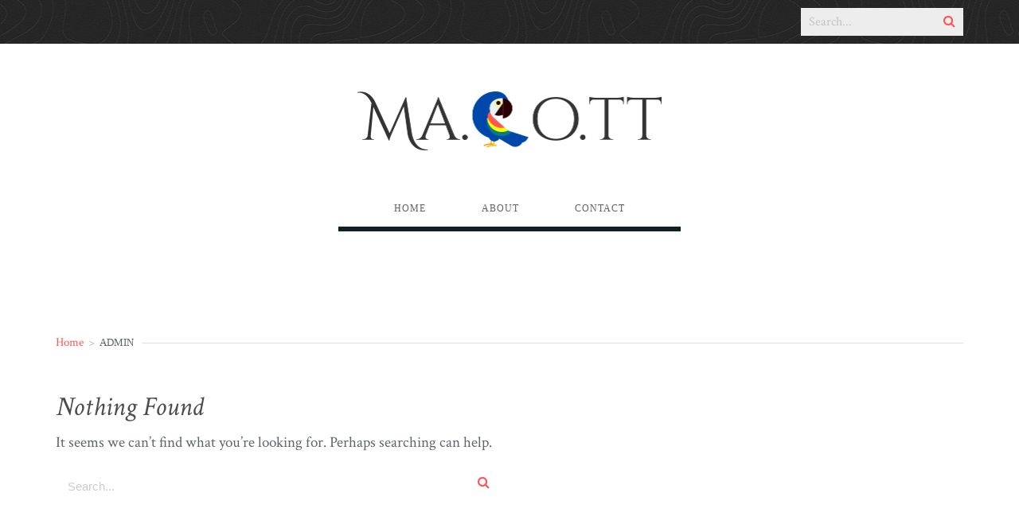

--- FILE ---
content_type: text/html; charset=UTF-8
request_url: https://www.ma.co.tt/author/admin
body_size: 10813
content:
<!doctype html>
<!--[if lt IE 8 ]><html lang="en-CA" class="ie7"><![endif]-->
<!--[if IE 8 ]><html lang="en-CA" class="ie8"><![endif]-->
<!--[if IE 9 ]><html lang="en-CA" class="ie9"><![endif]-->
<!--[if (gt IE 9)|!(IE)]><!--><html lang="en-CA"><!--<![endif]--><head><meta charset="UTF-8"><meta name="viewport" content="width=device-width"><link rel="profile" href="http://gmpg.org/xfn/11"><link rel="pingback" href="https://www.ma.co.tt/xmlrpc.php"><meta name="viewport" content="width=device-width, initial-scale=1"><title>admin | ma.co.tt</title><meta name='robots' content='max-image-preview:large' /><style>img:is([sizes="auto" i], [sizes^="auto," i]) { contain-intrinsic-size: 3000px 1500px }</style><link rel="alternate" type="application/rss+xml" title="ma.co.tt &raquo; Feed" href="https://www.ma.co.tt/feed" /><link rel="alternate" type="application/rss+xml" title="ma.co.tt &raquo; Comments Feed" href="https://www.ma.co.tt/comments/feed" /><link rel="alternate" type="application/rss+xml" title="ma.co.tt &raquo; Posts by admin Feed" href="https://www.ma.co.tt/author/admin/feed" /> <script type="text/javascript">/*  */
window._wpemojiSettings = {"baseUrl":"https:\/\/s.w.org\/images\/core\/emoji\/16.0.1\/72x72\/","ext":".png","svgUrl":"https:\/\/s.w.org\/images\/core\/emoji\/16.0.1\/svg\/","svgExt":".svg","source":{"concatemoji":"https:\/\/www.ma.co.tt\/wp-includes\/js\/wp-emoji-release.min.js?ver=6.8.3"}};
/*! This file is auto-generated */
!function(s,n){var o,i,e;function c(e){try{var t={supportTests:e,timestamp:(new Date).valueOf()};sessionStorage.setItem(o,JSON.stringify(t))}catch(e){}}function p(e,t,n){e.clearRect(0,0,e.canvas.width,e.canvas.height),e.fillText(t,0,0);var t=new Uint32Array(e.getImageData(0,0,e.canvas.width,e.canvas.height).data),a=(e.clearRect(0,0,e.canvas.width,e.canvas.height),e.fillText(n,0,0),new Uint32Array(e.getImageData(0,0,e.canvas.width,e.canvas.height).data));return t.every(function(e,t){return e===a[t]})}function u(e,t){e.clearRect(0,0,e.canvas.width,e.canvas.height),e.fillText(t,0,0);for(var n=e.getImageData(16,16,1,1),a=0;a<n.data.length;a++)if(0!==n.data[a])return!1;return!0}function f(e,t,n,a){switch(t){case"flag":return n(e,"\ud83c\udff3\ufe0f\u200d\u26a7\ufe0f","\ud83c\udff3\ufe0f\u200b\u26a7\ufe0f")?!1:!n(e,"\ud83c\udde8\ud83c\uddf6","\ud83c\udde8\u200b\ud83c\uddf6")&&!n(e,"\ud83c\udff4\udb40\udc67\udb40\udc62\udb40\udc65\udb40\udc6e\udb40\udc67\udb40\udc7f","\ud83c\udff4\u200b\udb40\udc67\u200b\udb40\udc62\u200b\udb40\udc65\u200b\udb40\udc6e\u200b\udb40\udc67\u200b\udb40\udc7f");case"emoji":return!a(e,"\ud83e\udedf")}return!1}function g(e,t,n,a){var r="undefined"!=typeof WorkerGlobalScope&&self instanceof WorkerGlobalScope?new OffscreenCanvas(300,150):s.createElement("canvas"),o=r.getContext("2d",{willReadFrequently:!0}),i=(o.textBaseline="top",o.font="600 32px Arial",{});return e.forEach(function(e){i[e]=t(o,e,n,a)}),i}function t(e){var t=s.createElement("script");t.src=e,t.defer=!0,s.head.appendChild(t)}"undefined"!=typeof Promise&&(o="wpEmojiSettingsSupports",i=["flag","emoji"],n.supports={everything:!0,everythingExceptFlag:!0},e=new Promise(function(e){s.addEventListener("DOMContentLoaded",e,{once:!0})}),new Promise(function(t){var n=function(){try{var e=JSON.parse(sessionStorage.getItem(o));if("object"==typeof e&&"number"==typeof e.timestamp&&(new Date).valueOf()<e.timestamp+604800&&"object"==typeof e.supportTests)return e.supportTests}catch(e){}return null}();if(!n){if("undefined"!=typeof Worker&&"undefined"!=typeof OffscreenCanvas&&"undefined"!=typeof URL&&URL.createObjectURL&&"undefined"!=typeof Blob)try{var e="postMessage("+g.toString()+"("+[JSON.stringify(i),f.toString(),p.toString(),u.toString()].join(",")+"));",a=new Blob([e],{type:"text/javascript"}),r=new Worker(URL.createObjectURL(a),{name:"wpTestEmojiSupports"});return void(r.onmessage=function(e){c(n=e.data),r.terminate(),t(n)})}catch(e){}c(n=g(i,f,p,u))}t(n)}).then(function(e){for(var t in e)n.supports[t]=e[t],n.supports.everything=n.supports.everything&&n.supports[t],"flag"!==t&&(n.supports.everythingExceptFlag=n.supports.everythingExceptFlag&&n.supports[t]);n.supports.everythingExceptFlag=n.supports.everythingExceptFlag&&!n.supports.flag,n.DOMReady=!1,n.readyCallback=function(){n.DOMReady=!0}}).then(function(){return e}).then(function(){var e;n.supports.everything||(n.readyCallback(),(e=n.source||{}).concatemoji?t(e.concatemoji):e.wpemoji&&e.twemoji&&(t(e.twemoji),t(e.wpemoji)))}))}((window,document),window._wpemojiSettings);
/*  */</script> <link data-optimized="2" rel="stylesheet" href="https://www.ma.co.tt/wp-content/litespeed/css/3d7af24629fad700835f4c51e7a5cc95.css?ver=c2383" /><style id='wp-emoji-styles-inline-css' type='text/css'>img.wp-smiley, img.emoji {
		display: inline !important;
		border: none !important;
		box-shadow: none !important;
		height: 1em !important;
		width: 1em !important;
		margin: 0 0.07em !important;
		vertical-align: -0.1em !important;
		background: none !important;
		padding: 0 !important;
	}</style><style id='classic-theme-styles-inline-css' type='text/css'>/*! This file is auto-generated */
.wp-block-button__link{color:#fff;background-color:#32373c;border-radius:9999px;box-shadow:none;text-decoration:none;padding:calc(.667em + 2px) calc(1.333em + 2px);font-size:1.125em}.wp-block-file__button{background:#32373c;color:#fff;text-decoration:none}</style><style id='global-styles-inline-css' type='text/css'>:root{--wp--preset--aspect-ratio--square: 1;--wp--preset--aspect-ratio--4-3: 4/3;--wp--preset--aspect-ratio--3-4: 3/4;--wp--preset--aspect-ratio--3-2: 3/2;--wp--preset--aspect-ratio--2-3: 2/3;--wp--preset--aspect-ratio--16-9: 16/9;--wp--preset--aspect-ratio--9-16: 9/16;--wp--preset--color--black: #000000;--wp--preset--color--cyan-bluish-gray: #abb8c3;--wp--preset--color--white: #ffffff;--wp--preset--color--pale-pink: #f78da7;--wp--preset--color--vivid-red: #cf2e2e;--wp--preset--color--luminous-vivid-orange: #ff6900;--wp--preset--color--luminous-vivid-amber: #fcb900;--wp--preset--color--light-green-cyan: #7bdcb5;--wp--preset--color--vivid-green-cyan: #00d084;--wp--preset--color--pale-cyan-blue: #8ed1fc;--wp--preset--color--vivid-cyan-blue: #0693e3;--wp--preset--color--vivid-purple: #9b51e0;--wp--preset--gradient--vivid-cyan-blue-to-vivid-purple: linear-gradient(135deg,rgba(6,147,227,1) 0%,rgb(155,81,224) 100%);--wp--preset--gradient--light-green-cyan-to-vivid-green-cyan: linear-gradient(135deg,rgb(122,220,180) 0%,rgb(0,208,130) 100%);--wp--preset--gradient--luminous-vivid-amber-to-luminous-vivid-orange: linear-gradient(135deg,rgba(252,185,0,1) 0%,rgba(255,105,0,1) 100%);--wp--preset--gradient--luminous-vivid-orange-to-vivid-red: linear-gradient(135deg,rgba(255,105,0,1) 0%,rgb(207,46,46) 100%);--wp--preset--gradient--very-light-gray-to-cyan-bluish-gray: linear-gradient(135deg,rgb(238,238,238) 0%,rgb(169,184,195) 100%);--wp--preset--gradient--cool-to-warm-spectrum: linear-gradient(135deg,rgb(74,234,220) 0%,rgb(151,120,209) 20%,rgb(207,42,186) 40%,rgb(238,44,130) 60%,rgb(251,105,98) 80%,rgb(254,248,76) 100%);--wp--preset--gradient--blush-light-purple: linear-gradient(135deg,rgb(255,206,236) 0%,rgb(152,150,240) 100%);--wp--preset--gradient--blush-bordeaux: linear-gradient(135deg,rgb(254,205,165) 0%,rgb(254,45,45) 50%,rgb(107,0,62) 100%);--wp--preset--gradient--luminous-dusk: linear-gradient(135deg,rgb(255,203,112) 0%,rgb(199,81,192) 50%,rgb(65,88,208) 100%);--wp--preset--gradient--pale-ocean: linear-gradient(135deg,rgb(255,245,203) 0%,rgb(182,227,212) 50%,rgb(51,167,181) 100%);--wp--preset--gradient--electric-grass: linear-gradient(135deg,rgb(202,248,128) 0%,rgb(113,206,126) 100%);--wp--preset--gradient--midnight: linear-gradient(135deg,rgb(2,3,129) 0%,rgb(40,116,252) 100%);--wp--preset--font-size--small: 13px;--wp--preset--font-size--medium: 20px;--wp--preset--font-size--large: 36px;--wp--preset--font-size--x-large: 42px;--wp--preset--spacing--20: 0.44rem;--wp--preset--spacing--30: 0.67rem;--wp--preset--spacing--40: 1rem;--wp--preset--spacing--50: 1.5rem;--wp--preset--spacing--60: 2.25rem;--wp--preset--spacing--70: 3.38rem;--wp--preset--spacing--80: 5.06rem;--wp--preset--shadow--natural: 6px 6px 9px rgba(0, 0, 0, 0.2);--wp--preset--shadow--deep: 12px 12px 50px rgba(0, 0, 0, 0.4);--wp--preset--shadow--sharp: 6px 6px 0px rgba(0, 0, 0, 0.2);--wp--preset--shadow--outlined: 6px 6px 0px -3px rgba(255, 255, 255, 1), 6px 6px rgba(0, 0, 0, 1);--wp--preset--shadow--crisp: 6px 6px 0px rgba(0, 0, 0, 1);}:where(.is-layout-flex){gap: 0.5em;}:where(.is-layout-grid){gap: 0.5em;}body .is-layout-flex{display: flex;}.is-layout-flex{flex-wrap: wrap;align-items: center;}.is-layout-flex > :is(*, div){margin: 0;}body .is-layout-grid{display: grid;}.is-layout-grid > :is(*, div){margin: 0;}:where(.wp-block-columns.is-layout-flex){gap: 2em;}:where(.wp-block-columns.is-layout-grid){gap: 2em;}:where(.wp-block-post-template.is-layout-flex){gap: 1.25em;}:where(.wp-block-post-template.is-layout-grid){gap: 1.25em;}.has-black-color{color: var(--wp--preset--color--black) !important;}.has-cyan-bluish-gray-color{color: var(--wp--preset--color--cyan-bluish-gray) !important;}.has-white-color{color: var(--wp--preset--color--white) !important;}.has-pale-pink-color{color: var(--wp--preset--color--pale-pink) !important;}.has-vivid-red-color{color: var(--wp--preset--color--vivid-red) !important;}.has-luminous-vivid-orange-color{color: var(--wp--preset--color--luminous-vivid-orange) !important;}.has-luminous-vivid-amber-color{color: var(--wp--preset--color--luminous-vivid-amber) !important;}.has-light-green-cyan-color{color: var(--wp--preset--color--light-green-cyan) !important;}.has-vivid-green-cyan-color{color: var(--wp--preset--color--vivid-green-cyan) !important;}.has-pale-cyan-blue-color{color: var(--wp--preset--color--pale-cyan-blue) !important;}.has-vivid-cyan-blue-color{color: var(--wp--preset--color--vivid-cyan-blue) !important;}.has-vivid-purple-color{color: var(--wp--preset--color--vivid-purple) !important;}.has-black-background-color{background-color: var(--wp--preset--color--black) !important;}.has-cyan-bluish-gray-background-color{background-color: var(--wp--preset--color--cyan-bluish-gray) !important;}.has-white-background-color{background-color: var(--wp--preset--color--white) !important;}.has-pale-pink-background-color{background-color: var(--wp--preset--color--pale-pink) !important;}.has-vivid-red-background-color{background-color: var(--wp--preset--color--vivid-red) !important;}.has-luminous-vivid-orange-background-color{background-color: var(--wp--preset--color--luminous-vivid-orange) !important;}.has-luminous-vivid-amber-background-color{background-color: var(--wp--preset--color--luminous-vivid-amber) !important;}.has-light-green-cyan-background-color{background-color: var(--wp--preset--color--light-green-cyan) !important;}.has-vivid-green-cyan-background-color{background-color: var(--wp--preset--color--vivid-green-cyan) !important;}.has-pale-cyan-blue-background-color{background-color: var(--wp--preset--color--pale-cyan-blue) !important;}.has-vivid-cyan-blue-background-color{background-color: var(--wp--preset--color--vivid-cyan-blue) !important;}.has-vivid-purple-background-color{background-color: var(--wp--preset--color--vivid-purple) !important;}.has-black-border-color{border-color: var(--wp--preset--color--black) !important;}.has-cyan-bluish-gray-border-color{border-color: var(--wp--preset--color--cyan-bluish-gray) !important;}.has-white-border-color{border-color: var(--wp--preset--color--white) !important;}.has-pale-pink-border-color{border-color: var(--wp--preset--color--pale-pink) !important;}.has-vivid-red-border-color{border-color: var(--wp--preset--color--vivid-red) !important;}.has-luminous-vivid-orange-border-color{border-color: var(--wp--preset--color--luminous-vivid-orange) !important;}.has-luminous-vivid-amber-border-color{border-color: var(--wp--preset--color--luminous-vivid-amber) !important;}.has-light-green-cyan-border-color{border-color: var(--wp--preset--color--light-green-cyan) !important;}.has-vivid-green-cyan-border-color{border-color: var(--wp--preset--color--vivid-green-cyan) !important;}.has-pale-cyan-blue-border-color{border-color: var(--wp--preset--color--pale-cyan-blue) !important;}.has-vivid-cyan-blue-border-color{border-color: var(--wp--preset--color--vivid-cyan-blue) !important;}.has-vivid-purple-border-color{border-color: var(--wp--preset--color--vivid-purple) !important;}.has-vivid-cyan-blue-to-vivid-purple-gradient-background{background: var(--wp--preset--gradient--vivid-cyan-blue-to-vivid-purple) !important;}.has-light-green-cyan-to-vivid-green-cyan-gradient-background{background: var(--wp--preset--gradient--light-green-cyan-to-vivid-green-cyan) !important;}.has-luminous-vivid-amber-to-luminous-vivid-orange-gradient-background{background: var(--wp--preset--gradient--luminous-vivid-amber-to-luminous-vivid-orange) !important;}.has-luminous-vivid-orange-to-vivid-red-gradient-background{background: var(--wp--preset--gradient--luminous-vivid-orange-to-vivid-red) !important;}.has-very-light-gray-to-cyan-bluish-gray-gradient-background{background: var(--wp--preset--gradient--very-light-gray-to-cyan-bluish-gray) !important;}.has-cool-to-warm-spectrum-gradient-background{background: var(--wp--preset--gradient--cool-to-warm-spectrum) !important;}.has-blush-light-purple-gradient-background{background: var(--wp--preset--gradient--blush-light-purple) !important;}.has-blush-bordeaux-gradient-background{background: var(--wp--preset--gradient--blush-bordeaux) !important;}.has-luminous-dusk-gradient-background{background: var(--wp--preset--gradient--luminous-dusk) !important;}.has-pale-ocean-gradient-background{background: var(--wp--preset--gradient--pale-ocean) !important;}.has-electric-grass-gradient-background{background: var(--wp--preset--gradient--electric-grass) !important;}.has-midnight-gradient-background{background: var(--wp--preset--gradient--midnight) !important;}.has-small-font-size{font-size: var(--wp--preset--font-size--small) !important;}.has-medium-font-size{font-size: var(--wp--preset--font-size--medium) !important;}.has-large-font-size{font-size: var(--wp--preset--font-size--large) !important;}.has-x-large-font-size{font-size: var(--wp--preset--font-size--x-large) !important;}
:where(.wp-block-post-template.is-layout-flex){gap: 1.25em;}:where(.wp-block-post-template.is-layout-grid){gap: 1.25em;}
:where(.wp-block-columns.is-layout-flex){gap: 2em;}:where(.wp-block-columns.is-layout-grid){gap: 2em;}
:root :where(.wp-block-pullquote){font-size: 1.5em;line-height: 1.6;}</style><link rel='stylesheet' id='fw-googleFonts-css' href='https://fonts.googleapis.com/css?family=Crimson+Text%3Aregular%2Citalic&#038;ver=6.8.3' type='text/css' media='all' /> <script type="text/javascript" src="https://www.ma.co.tt/wp-includes/js/jquery/jquery.min.js?ver=3.7.1" id="jquery-core-js"></script> <script data-optimized="1" type="text/javascript" src="https://www.ma.co.tt/wp-content/litespeed/js/d0d5cd59ae9079ea8c5a8d1dfd073b1c.js?ver=285a4" id="jquery-migrate-js"></script> <script data-optimized="1" type="text/javascript" src="https://www.ma.co.tt/wp-content/litespeed/js/2c364c977ee268e0953b699b1ff68e4c.js?ver=6801f" id="modernizr-js"></script> <script data-optimized="1" type="text/javascript" src="https://www.ma.co.tt/wp-content/litespeed/js/25eede8b3dd7cc531fb53828f904661b.js?ver=8f4af" id="bootstrap-js"></script> <script data-optimized="1" type="text/javascript" src="https://www.ma.co.tt/wp-content/litespeed/js/2a21320874c66884c005017f5025d3a1.js?ver=f13c3" id="html5shiv-js"></script> <script data-optimized="1" type="text/javascript" src="https://www.ma.co.tt/wp-content/litespeed/js/e41460f3e1461297f30f4fcc19974dc4.js?ver=c8791" id="respond-js"></script> <link rel="https://api.w.org/" href="https://www.ma.co.tt/wp-json/" /><link rel="alternate" title="JSON" type="application/json" href="https://www.ma.co.tt/wp-json/wp/v2/users/1" /><link rel="EditURI" type="application/rsd+xml" title="RSD" href="https://www.ma.co.tt/xmlrpc.php?rsd" /><meta name="generator" content="WordPress 6.8.3" /> <script>(function (i, s, o, g, r, a, m) {
		i['GoogleAnalyticsObject'] = r;
		i[r] = i[r] || function () {
			(i[r].q = i[r].q || []).push(arguments)
		}, i[r].l = 1 * new Date();
		a = s.createElement(o),
			m = s.getElementsByTagName(o)[0];
		a.async = 1;
		a.src = g;
		m.parentNode.insertBefore(a, m)
	})(window, document, 'script', '//www.google-analytics.com/analytics.js', 'ga');

	ga('create', 'UA-115527300-1', 'auto');
	ga('send', 'pageview');</script><meta property="fb:app_id" content="437146023382210" /><link rel="icon" href="https://www.ma.co.tt/wp-content/uploads/2018/03/cropped-logo-ma.co_.tt-512x512-32x32.png" sizes="32x32" /><link rel="icon" href="https://www.ma.co.tt/wp-content/uploads/2018/03/cropped-logo-ma.co_.tt-512x512-192x192.png" sizes="192x192" /><link rel="apple-touch-icon" href="https://www.ma.co.tt/wp-content/uploads/2018/03/cropped-logo-ma.co_.tt-512x512-180x180.png" /><meta name="msapplication-TileImage" content="https://www.ma.co.tt/wp-content/uploads/2018/03/cropped-logo-ma.co_.tt-512x512-270x270.png" /><style type="text/css" id="wp-custom-css">/*
You can add your own CSS here.

Click the help icon above to learn more.
*/
.home .breadcrumbs {
  display: none; 
}

.post .wp-caption-text {
	padding: 0 5px 0 10px;
}</style></head><body class="archive author author-admin author-1 wp-theme-the-journal header-3 fw-top-bar-on fw-top-social-left  search-in-top-bar fw-search-full fw-logo-image fw-logo-retina fw-section-space-md fw-top-logo-left fw-website-align-center" itemscope="itemscope" itemtype="http://schema.org/WebPage"> <script>window.fbAsyncInit = function() {FB.init({  appId : '437146023382210',  autoLogAppEvents : true,  xfbml : true,  version : 'v2.12'});};(function(d, s, id){  var js, fjs = d.getElementsByTagName(s)[0];  if (d.getElementById(id)) {return;}  js = d.createElement(s); js.id = id;  js.src = "https://connect.facebook.net/en_US/sdk.js";  fjs.parentNode.insertBefore(js, fjs); }(document, 'script', 'facebook-jssdk'));</script> <script>window.twttr = (function(d, s, id) {  var js, fjs = d.getElementsByTagName(s)[0],    t = window.twttr || {};  if (d.getElementById(id)) return t;  js = d.createElement(s);  js.id = id;  js.src = "https://platform.twitter.com/widgets.js";  fjs.parentNode.insertBefore(js, fjs);  t._e = [];  t.ready = function(f) {    t._e.push(f);  };  return t;}(document, "script", "twitter-wjs"));</script><div id="page" class="hfeed site"><header class="fw-header" itemscope="itemscope" itemtype="http://schema.org/WPHeader" role="banner"><div class="fw-top-bar"><div class="fw-container"><div class="fw-search fw-input-search"><div class="fw-wrap-search-form"><form id="search-form-69602fa08243b" role="search" method="get" class="fw-search-form search-form"
action="https://www.ma.co.tt/">
<input type="text" name="s" class="fw-input-search"
placeholder="Search..."><div class="fw-submit-wrap">
<input type="submit" value=""></div></form></div>
<a href="#" class="fw-search-icon"><i class="fa fa-search"></i></a></div></div></div><div class="fw-header-main"><div class="fw-wrap-logo"><div class="fw-container">
<a href="https://www.ma.co.tt/" class="fw-site-logo">
<img data-lazyloaded="1" src="[data-uri]" data-src="//www.ma.co.tt/wp-content/uploads/2018/04/logo-image-ma.co_.tt_.png" alt="site logo"/><noscript><img src="//www.ma.co.tt/wp-content/uploads/2018/04/logo-image-ma.co_.tt_.png" alt="site logo"/></noscript>
</a></div></div><div class="fw-nav-wrap" itemscope="itemscope" itemtype="http://schema.org/SiteNavigationElement"
role="navigation"><div class="fw-container"><nav id="fw-menu-primary" class="fw-site-navigation primary-navigation"><ul id="menu-header-menu" class="fw-nav-menu"><li id="menu-item-310" class="menu-item menu-item-type-post_type menu-item-object-page menu-item-home menu-item-310"><a href="https://www.ma.co.tt/"><span>HOME</span></a></li><li id="menu-item-136" class="menu-item menu-item-type-post_type menu-item-object-page menu-item-136"><a href="https://www.ma.co.tt/about"><span>ABOUT</span></a></li><li id="menu-item-45" class="menu-item menu-item-type-post_type menu-item-object-page menu-item-45"><a href="https://www.ma.co.tt/contact"><span>CONTACT</span></a></li></ul></nav></div></div></div></header><div id="main" class="site-main"><div class="no-header-image"></div><section class="fw-main-row " role="main"
itemprop="mainEntity" itemscope="itemscope" itemtype="http://schema.org/Blog"><div class="fw-container"><div class="fw-row"><div class="fw-content-area col-md-12"><div class="fw-col-inner"><div class="breadcrumbs">
<span class="first-item">
<a href="https://www.ma.co.tt/">Home</a></span>
<span class="separator">></span>
<span class="last-item">admin</span></div><div class="postlist"><div class="entry-content fw-content-none" itemprop="text"><h2 class="entry-title">Nothing Found</h2><p>It seems we can&rsquo;t find what you&rsquo;re looking for. Perhaps searching can help.</p><div class="row"><div class="col-md-6"><form id="search-form-69602fa08317e" role="search" method="get" class="fw-search-form search-form"
action="https://www.ma.co.tt/">
<input type="text" name="s" class="fw-input-search"
placeholder="Search..."><div class="fw-submit-wrap">
<input type="submit" value=""></div></form></div></div><div class="clearfix"></div></div></div></div></div></div></div></section></div><footer id="colophon" class="site-footer fw-footer" role="contentinfo" itemscope="itemscope"
itemtype="http://schema.org/WPFooter"><div class="fw-footer-widgets footer-cols-4"><div class="fw-inner"><div class="fw-container"><div class="fw-row"><div class="fw-col-md-4"><aside id="recent-posts-3" class="widget widget_recent_entries"><h2 class="widget-title"><span>RECENT POSTS</span></h2><ul><li>
<a href="https://www.ma.co.tt/blog/twitter-user-timeline-group-threaded-tweets-879">Twitter API: Retrieve User Timeline &#038; Group Threaded Tweets</a>
<span class="post-date">April 10, 2018</span></li><li>
<a href="https://www.ma.co.tt/blog/twitter-registering-creating-application-844">Twitter: Registering and Creating a new Application</a>
<span class="post-date">April 9, 2018</span></li><li>
<a href="https://www.ma.co.tt/blog/google-search-console-beta-rickrolled-827">Google: Search Console Beta Rickrolled Me</a>
<span class="post-date">March 31, 2018</span></li><li>
<a href="https://www.ma.co.tt/blog/fighting-to-protect-the-aripo-savannas-743">Fighting to Protect the Aripo Savannas</a>
<span class="post-date">March 28, 2018</span></li><li>
<a href="https://www.ma.co.tt/blog/lifestyle/diabetes-heatmap-trinidad-tobago-448">Diabetes Heatmap of Trinidad &#038; Tobago</a>
<span class="post-date">March 1, 2018</span></li></ul></aside></div><div class="fw-col-md-4"><aside id="categories-3" class="widget widget_categories"><h2 class="widget-title"><span>CATEGORIES</span></h2><ul><li class="cat-item cat-item-2"><a href="https://www.ma.co.tt/category/blog">Blog</a> (17)<ul class='children'><li class="cat-item cat-item-36"><a href="https://www.ma.co.tt/category/blog/business">Business</a> (4)</li><li class="cat-item cat-item-39"><a href="https://www.ma.co.tt/category/blog/editorial">Editorial</a> (4)</li><li class="cat-item cat-item-5"><a href="https://www.ma.co.tt/category/blog/lifestyle">Lifestyle</a> (3)</li><li class="cat-item cat-item-42"><a href="https://www.ma.co.tt/category/blog/news">News</a> (3)</li><li class="cat-item cat-item-50"><a href="https://www.ma.co.tt/category/blog/technology">Technology</a> (3)</li></ul></li><li class="cat-item cat-item-35"><a href="https://www.ma.co.tt/category/hermitt">Hermitt</a> (1)</li><li class="cat-item cat-item-38"><a href="https://www.ma.co.tt/category/trinidad-tobago">Trinidad &amp; Tobago</a> (12)</li></ul></aside><aside id="archives-2" class="widget widget_archive"><h2 class="widget-title"><span>ARCHIVES</span></h2><ul><li><a href='https://www.ma.co.tt/date/2018/04'>April 2018</a>&nbsp;(2)</li><li><a href='https://www.ma.co.tt/date/2018/03'>March 2018</a>&nbsp;(4)</li><li><a href='https://www.ma.co.tt/date/2018/02'>February 2018</a>&nbsp;(5)</li><li><a href='https://www.ma.co.tt/date/2018/01'>January 2018</a>&nbsp;(6)</li></ul></aside></div><div class="fw-col-md-4"><aside id="text-3" class="widget widget_text"><h2 class="widget-title"><span>About Us</span></h2><div class="textwidget"><p><span style="font-weight: 400;">Embracing the late Dr. William’s philosophy, “Together we achieve, Together Aspire.”  ma.co.tt aims to unite our readership and followers with content, news, and topics that matter within the Caribbean community, especially within our beautiful twin island-Trinidad and Tobago.</span></p><p>We&#8217;re not just about news &amp; entertainment, we&#8217;re about the things that matter.</p></div></aside></div></div></div></div></div><div class="fw-footer-bar fw-copyright-left"><div class="fw-container"><div class="fw-footer-social"><a target="_blank" href="https://www.facebook.com/ma.co.tt.tnt/"><i class="fa fa-facebook-square"></i></a><a target="_blank" href="#"><i class="fa fa-twitter"></i></a></div><div class="fw-copyright">Copyright ©2018 ma.co.tt. All Rights Reserved</div></div></div></footer></div> <script type="speculationrules">{"prefetch":[{"source":"document","where":{"and":[{"href_matches":"\/*"},{"not":{"href_matches":["\/wp-*.php","\/wp-admin\/*","\/wp-content\/uploads\/*","\/wp-content\/*","\/wp-content\/plugins\/*","\/wp-content\/themes\/the-journal\/*","\/*\\?(.+)"]}},{"not":{"selector_matches":"a[rel~=\"nofollow\"]"}},{"not":{"selector_matches":".no-prefetch, .no-prefetch a"}}]},"eagerness":"conservative"}]}</script> <script data-optimized="1" type="text/javascript" src="https://www.ma.co.tt/wp-content/litespeed/js/3b50e62e9d47c370eff59ac7c1b16d1c.js?ver=3db62" id="wp-hooks-js"></script> <script data-optimized="1" type="text/javascript" src="https://www.ma.co.tt/wp-content/litespeed/js/0f9ffb8d24e7e68f277c7607b76146c4.js?ver=0381e" id="wp-i18n-js"></script> <script type="text/javascript" id="wp-i18n-js-after">/*  */
wp.i18n.setLocaleData( { 'text direction\u0004ltr': [ 'ltr' ] } );
/*  */</script> <script data-optimized="1" type="text/javascript" src="https://www.ma.co.tt/wp-content/litespeed/js/8cead9d502273565fab4ebb3a6589931.js?ver=94de1" id="swv-js"></script> <script type="text/javascript" id="contact-form-7-js-before">/*  */
var wpcf7 = {
    "api": {
        "root": "https:\/\/www.ma.co.tt\/wp-json\/",
        "namespace": "contact-form-7\/v1"
    },
    "cached": 1
};
/*  */</script> <script data-optimized="1" type="text/javascript" src="https://www.ma.co.tt/wp-content/litespeed/js/e01cf2d6df4b37491d2b30a51465a639.js?ver=b58a6" id="contact-form-7-js"></script> <script data-optimized="1" type="text/javascript" src="https://www.ma.co.tt/wp-content/litespeed/js/8b32060cd270d22db5a68d400704ff96.js?ver=ea08f" id="carouFredSel-js"></script> <script data-optimized="1" type="text/javascript" src="https://www.ma.co.tt/wp-content/litespeed/js/6ac93f7f8eac43c303a57f05cc02e048.js?ver=0ac57" id="touchSwipe-js"></script> <script data-optimized="1" type="text/javascript" src="https://www.ma.co.tt/wp-content/litespeed/js/59e3848626760ede0762d6299005059f.js?ver=b11f4" id="prettyPhoto-js"></script> <script data-optimized="1" type="text/javascript" src="https://www.ma.co.tt/wp-content/litespeed/js/c69f0fb744e3e4aa5be4178f6c3351ff.js?ver=8a581" id="imagesloaded-js"></script> <script data-optimized="1" type="text/javascript" src="https://www.ma.co.tt/wp-content/litespeed/js/84758cdf5c73998fe4f5293512c62135.js?ver=268a2" id="masonry-js"></script> <script data-optimized="1" type="text/javascript" src="https://www.ma.co.tt/wp-content/litespeed/js/80026948381d7f74ee99267b376dc819.js?ver=cc832" id="customInput-js"></script> <script data-optimized="1" type="text/javascript" src="https://www.ma.co.tt/wp-content/litespeed/js/6a46bca1629a8bfabe8f6c535dd4b52d.js?ver=f83a8" id="scrollTo-js"></script> <script data-optimized="1" type="text/javascript" src="https://www.ma.co.tt/wp-content/litespeed/js/48b85f436fb33ad86373261bb6cbee72.js?ver=102cc" id="mmenu-js"></script> <script data-optimized="1" type="text/javascript" src="https://www.ma.co.tt/wp-content/litespeed/js/3c52c088f5517baaf12a052afc59a0a1.js?ver=211c2" id="selectize-js"></script> <script type="text/javascript" id="the-journal-general-js-extra">/*  */
var FwPhpVars = {"ajax_url":"https:\/\/www.ma.co.tt\/wp-admin\/admin-ajax.php","template_directory":"https:\/\/www.ma.co.tt\/wp-content\/themes\/the-journal"};
/*  */</script> <script data-optimized="1" type="text/javascript" src="https://www.ma.co.tt/wp-content/litespeed/js/e6e3e6bdbd5b3d4b1e2601f6c2ea3bea.js?ver=bde5b" id="the-journal-general-js"></script> <script data-optimized="1" type="text/javascript" src="https://www.ma.co.tt/wp-content/litespeed/js/190e1057b909b827aaf841c17a703ba1.js?ver=5df27" id="lazysizes-js"></script> <script data-no-optimize="1">window.lazyLoadOptions=Object.assign({},{threshold:300},window.lazyLoadOptions||{});!function(t,e){"object"==typeof exports&&"undefined"!=typeof module?module.exports=e():"function"==typeof define&&define.amd?define(e):(t="undefined"!=typeof globalThis?globalThis:t||self).LazyLoad=e()}(this,function(){"use strict";function e(){return(e=Object.assign||function(t){for(var e=1;e<arguments.length;e++){var n,a=arguments[e];for(n in a)Object.prototype.hasOwnProperty.call(a,n)&&(t[n]=a[n])}return t}).apply(this,arguments)}function o(t){return e({},at,t)}function l(t,e){return t.getAttribute(gt+e)}function c(t){return l(t,vt)}function s(t,e){return function(t,e,n){e=gt+e;null!==n?t.setAttribute(e,n):t.removeAttribute(e)}(t,vt,e)}function i(t){return s(t,null),0}function r(t){return null===c(t)}function u(t){return c(t)===_t}function d(t,e,n,a){t&&(void 0===a?void 0===n?t(e):t(e,n):t(e,n,a))}function f(t,e){et?t.classList.add(e):t.className+=(t.className?" ":"")+e}function _(t,e){et?t.classList.remove(e):t.className=t.className.replace(new RegExp("(^|\\s+)"+e+"(\\s+|$)")," ").replace(/^\s+/,"").replace(/\s+$/,"")}function g(t){return t.llTempImage}function v(t,e){!e||(e=e._observer)&&e.unobserve(t)}function b(t,e){t&&(t.loadingCount+=e)}function p(t,e){t&&(t.toLoadCount=e)}function n(t){for(var e,n=[],a=0;e=t.children[a];a+=1)"SOURCE"===e.tagName&&n.push(e);return n}function h(t,e){(t=t.parentNode)&&"PICTURE"===t.tagName&&n(t).forEach(e)}function a(t,e){n(t).forEach(e)}function m(t){return!!t[lt]}function E(t){return t[lt]}function I(t){return delete t[lt]}function y(e,t){var n;m(e)||(n={},t.forEach(function(t){n[t]=e.getAttribute(t)}),e[lt]=n)}function L(a,t){var o;m(a)&&(o=E(a),t.forEach(function(t){var e,n;e=a,(t=o[n=t])?e.setAttribute(n,t):e.removeAttribute(n)}))}function k(t,e,n){f(t,e.class_loading),s(t,st),n&&(b(n,1),d(e.callback_loading,t,n))}function A(t,e,n){n&&t.setAttribute(e,n)}function O(t,e){A(t,rt,l(t,e.data_sizes)),A(t,it,l(t,e.data_srcset)),A(t,ot,l(t,e.data_src))}function w(t,e,n){var a=l(t,e.data_bg_multi),o=l(t,e.data_bg_multi_hidpi);(a=nt&&o?o:a)&&(t.style.backgroundImage=a,n=n,f(t=t,(e=e).class_applied),s(t,dt),n&&(e.unobserve_completed&&v(t,e),d(e.callback_applied,t,n)))}function x(t,e){!e||0<e.loadingCount||0<e.toLoadCount||d(t.callback_finish,e)}function M(t,e,n){t.addEventListener(e,n),t.llEvLisnrs[e]=n}function N(t){return!!t.llEvLisnrs}function z(t){if(N(t)){var e,n,a=t.llEvLisnrs;for(e in a){var o=a[e];n=e,o=o,t.removeEventListener(n,o)}delete t.llEvLisnrs}}function C(t,e,n){var a;delete t.llTempImage,b(n,-1),(a=n)&&--a.toLoadCount,_(t,e.class_loading),e.unobserve_completed&&v(t,n)}function R(i,r,c){var l=g(i)||i;N(l)||function(t,e,n){N(t)||(t.llEvLisnrs={});var a="VIDEO"===t.tagName?"loadeddata":"load";M(t,a,e),M(t,"error",n)}(l,function(t){var e,n,a,o;n=r,a=c,o=u(e=i),C(e,n,a),f(e,n.class_loaded),s(e,ut),d(n.callback_loaded,e,a),o||x(n,a),z(l)},function(t){var e,n,a,o;n=r,a=c,o=u(e=i),C(e,n,a),f(e,n.class_error),s(e,ft),d(n.callback_error,e,a),o||x(n,a),z(l)})}function T(t,e,n){var a,o,i,r,c;t.llTempImage=document.createElement("IMG"),R(t,e,n),m(c=t)||(c[lt]={backgroundImage:c.style.backgroundImage}),i=n,r=l(a=t,(o=e).data_bg),c=l(a,o.data_bg_hidpi),(r=nt&&c?c:r)&&(a.style.backgroundImage='url("'.concat(r,'")'),g(a).setAttribute(ot,r),k(a,o,i)),w(t,e,n)}function G(t,e,n){var a;R(t,e,n),a=e,e=n,(t=Et[(n=t).tagName])&&(t(n,a),k(n,a,e))}function D(t,e,n){var a;a=t,(-1<It.indexOf(a.tagName)?G:T)(t,e,n)}function S(t,e,n){var a;t.setAttribute("loading","lazy"),R(t,e,n),a=e,(e=Et[(n=t).tagName])&&e(n,a),s(t,_t)}function V(t){t.removeAttribute(ot),t.removeAttribute(it),t.removeAttribute(rt)}function j(t){h(t,function(t){L(t,mt)}),L(t,mt)}function F(t){var e;(e=yt[t.tagName])?e(t):m(e=t)&&(t=E(e),e.style.backgroundImage=t.backgroundImage)}function P(t,e){var n;F(t),n=e,r(e=t)||u(e)||(_(e,n.class_entered),_(e,n.class_exited),_(e,n.class_applied),_(e,n.class_loading),_(e,n.class_loaded),_(e,n.class_error)),i(t),I(t)}function U(t,e,n,a){var o;n.cancel_on_exit&&(c(t)!==st||"IMG"===t.tagName&&(z(t),h(o=t,function(t){V(t)}),V(o),j(t),_(t,n.class_loading),b(a,-1),i(t),d(n.callback_cancel,t,e,a)))}function $(t,e,n,a){var o,i,r=(i=t,0<=bt.indexOf(c(i)));s(t,"entered"),f(t,n.class_entered),_(t,n.class_exited),o=t,i=a,n.unobserve_entered&&v(o,i),d(n.callback_enter,t,e,a),r||D(t,n,a)}function q(t){return t.use_native&&"loading"in HTMLImageElement.prototype}function H(t,o,i){t.forEach(function(t){return(a=t).isIntersecting||0<a.intersectionRatio?$(t.target,t,o,i):(e=t.target,n=t,a=o,t=i,void(r(e)||(f(e,a.class_exited),U(e,n,a,t),d(a.callback_exit,e,n,t))));var e,n,a})}function B(e,n){var t;tt&&!q(e)&&(n._observer=new IntersectionObserver(function(t){H(t,e,n)},{root:(t=e).container===document?null:t.container,rootMargin:t.thresholds||t.threshold+"px"}))}function J(t){return Array.prototype.slice.call(t)}function K(t){return t.container.querySelectorAll(t.elements_selector)}function Q(t){return c(t)===ft}function W(t,e){return e=t||K(e),J(e).filter(r)}function X(e,t){var n;(n=K(e),J(n).filter(Q)).forEach(function(t){_(t,e.class_error),i(t)}),t.update()}function t(t,e){var n,a,t=o(t);this._settings=t,this.loadingCount=0,B(t,this),n=t,a=this,Y&&window.addEventListener("online",function(){X(n,a)}),this.update(e)}var Y="undefined"!=typeof window,Z=Y&&!("onscroll"in window)||"undefined"!=typeof navigator&&/(gle|ing|ro)bot|crawl|spider/i.test(navigator.userAgent),tt=Y&&"IntersectionObserver"in window,et=Y&&"classList"in document.createElement("p"),nt=Y&&1<window.devicePixelRatio,at={elements_selector:".lazy",container:Z||Y?document:null,threshold:300,thresholds:null,data_src:"src",data_srcset:"srcset",data_sizes:"sizes",data_bg:"bg",data_bg_hidpi:"bg-hidpi",data_bg_multi:"bg-multi",data_bg_multi_hidpi:"bg-multi-hidpi",data_poster:"poster",class_applied:"applied",class_loading:"litespeed-loading",class_loaded:"litespeed-loaded",class_error:"error",class_entered:"entered",class_exited:"exited",unobserve_completed:!0,unobserve_entered:!1,cancel_on_exit:!0,callback_enter:null,callback_exit:null,callback_applied:null,callback_loading:null,callback_loaded:null,callback_error:null,callback_finish:null,callback_cancel:null,use_native:!1},ot="src",it="srcset",rt="sizes",ct="poster",lt="llOriginalAttrs",st="loading",ut="loaded",dt="applied",ft="error",_t="native",gt="data-",vt="ll-status",bt=[st,ut,dt,ft],pt=[ot],ht=[ot,ct],mt=[ot,it,rt],Et={IMG:function(t,e){h(t,function(t){y(t,mt),O(t,e)}),y(t,mt),O(t,e)},IFRAME:function(t,e){y(t,pt),A(t,ot,l(t,e.data_src))},VIDEO:function(t,e){a(t,function(t){y(t,pt),A(t,ot,l(t,e.data_src))}),y(t,ht),A(t,ct,l(t,e.data_poster)),A(t,ot,l(t,e.data_src)),t.load()}},It=["IMG","IFRAME","VIDEO"],yt={IMG:j,IFRAME:function(t){L(t,pt)},VIDEO:function(t){a(t,function(t){L(t,pt)}),L(t,ht),t.load()}},Lt=["IMG","IFRAME","VIDEO"];return t.prototype={update:function(t){var e,n,a,o=this._settings,i=W(t,o);{if(p(this,i.length),!Z&&tt)return q(o)?(e=o,n=this,i.forEach(function(t){-1!==Lt.indexOf(t.tagName)&&S(t,e,n)}),void p(n,0)):(t=this._observer,o=i,t.disconnect(),a=t,void o.forEach(function(t){a.observe(t)}));this.loadAll(i)}},destroy:function(){this._observer&&this._observer.disconnect(),K(this._settings).forEach(function(t){I(t)}),delete this._observer,delete this._settings,delete this.loadingCount,delete this.toLoadCount},loadAll:function(t){var e=this,n=this._settings;W(t,n).forEach(function(t){v(t,e),D(t,n,e)})},restoreAll:function(){var e=this._settings;K(e).forEach(function(t){P(t,e)})}},t.load=function(t,e){e=o(e);D(t,e)},t.resetStatus=function(t){i(t)},t}),function(t,e){"use strict";function n(){e.body.classList.add("litespeed_lazyloaded")}function a(){console.log("[LiteSpeed] Start Lazy Load"),o=new LazyLoad(Object.assign({},t.lazyLoadOptions||{},{elements_selector:"[data-lazyloaded]",callback_finish:n})),i=function(){o.update()},t.MutationObserver&&new MutationObserver(i).observe(e.documentElement,{childList:!0,subtree:!0,attributes:!0})}var o,i;t.addEventListener?t.addEventListener("load",a,!1):t.attachEvent("onload",a)}(window,document);</script></body></html>
<!-- Page optimized by LiteSpeed Cache @2026-01-08 18:28:49 -->

<!-- Page cached by LiteSpeed Cache 7.7 on 2026-01-08 18:28:48 -->

--- FILE ---
content_type: text/css
request_url: https://www.ma.co.tt/wp-content/litespeed/css/3d7af24629fad700835f4c51e7a5cc95.css?ver=c2383
body_size: 75449
content:
.wp-block-archives{box-sizing:border-box}.wp-block-archives-dropdown label{display:block}.wp-block-avatar{line-height:0}.wp-block-avatar,.wp-block-avatar img{box-sizing:border-box}.wp-block-avatar.aligncenter{text-align:center}.wp-block-audio{box-sizing:border-box}.wp-block-audio :where(figcaption){margin-bottom:1em;margin-top:.5em}.wp-block-audio audio{min-width:300px;width:100%}.wp-block-button__link{align-content:center;box-sizing:border-box;cursor:pointer;display:inline-block;height:100%;text-align:center;word-break:break-word}.wp-block-button__link.aligncenter{text-align:center}.wp-block-button__link.alignright{text-align:right}:where(.wp-block-button__link){border-radius:9999px;box-shadow:none;padding:calc(.667em + 2px) calc(1.333em + 2px);text-decoration:none}.wp-block-button[style*=text-decoration] .wp-block-button__link{text-decoration:inherit}.wp-block-buttons>.wp-block-button.has-custom-width{max-width:none}.wp-block-buttons>.wp-block-button.has-custom-width .wp-block-button__link{width:100%}.wp-block-buttons>.wp-block-button.has-custom-font-size .wp-block-button__link{font-size:inherit}.wp-block-buttons>.wp-block-button.wp-block-button__width-25{width:calc(25% - var(--wp--style--block-gap, .5em)*.75)}.wp-block-buttons>.wp-block-button.wp-block-button__width-50{width:calc(50% - var(--wp--style--block-gap, .5em)*.5)}.wp-block-buttons>.wp-block-button.wp-block-button__width-75{width:calc(75% - var(--wp--style--block-gap, .5em)*.25)}.wp-block-buttons>.wp-block-button.wp-block-button__width-100{flex-basis:100%;width:100%}.wp-block-buttons.is-vertical>.wp-block-button.wp-block-button__width-25{width:25%}.wp-block-buttons.is-vertical>.wp-block-button.wp-block-button__width-50{width:50%}.wp-block-buttons.is-vertical>.wp-block-button.wp-block-button__width-75{width:75%}.wp-block-button.is-style-squared,.wp-block-button__link.wp-block-button.is-style-squared{border-radius:0}.wp-block-button.no-border-radius,.wp-block-button__link.no-border-radius{border-radius:0!important}:root :where(.wp-block-button .wp-block-button__link.is-style-outline),:root :where(.wp-block-button.is-style-outline>.wp-block-button__link){border:2px solid;padding:.667em 1.333em}:root :where(.wp-block-button .wp-block-button__link.is-style-outline:not(.has-text-color)),:root :where(.wp-block-button.is-style-outline>.wp-block-button__link:not(.has-text-color)){color:currentColor}:root :where(.wp-block-button .wp-block-button__link.is-style-outline:not(.has-background)),:root :where(.wp-block-button.is-style-outline>.wp-block-button__link:not(.has-background)){background-color:initial;background-image:none}.wp-block-buttons{box-sizing:border-box}.wp-block-buttons.is-vertical{flex-direction:column}.wp-block-buttons.is-vertical>.wp-block-button:last-child{margin-bottom:0}.wp-block-buttons>.wp-block-button{display:inline-block;margin:0}.wp-block-buttons.is-content-justification-left{justify-content:flex-start}.wp-block-buttons.is-content-justification-left.is-vertical{align-items:flex-start}.wp-block-buttons.is-content-justification-center{justify-content:center}.wp-block-buttons.is-content-justification-center.is-vertical{align-items:center}.wp-block-buttons.is-content-justification-right{justify-content:flex-end}.wp-block-buttons.is-content-justification-right.is-vertical{align-items:flex-end}.wp-block-buttons.is-content-justification-space-between{justify-content:space-between}.wp-block-buttons.aligncenter{text-align:center}.wp-block-buttons:not(.is-content-justification-space-between,.is-content-justification-right,.is-content-justification-left,.is-content-justification-center) .wp-block-button.aligncenter{margin-left:auto;margin-right:auto;width:100%}.wp-block-buttons[style*=text-decoration] .wp-block-button,.wp-block-buttons[style*=text-decoration] .wp-block-button__link{text-decoration:inherit}.wp-block-buttons.has-custom-font-size .wp-block-button__link{font-size:inherit}.wp-block-buttons .wp-block-button__link{width:100%}.wp-block-button.aligncenter,.wp-block-calendar{text-align:center}.wp-block-calendar td,.wp-block-calendar th{border:1px solid;padding:.25em}.wp-block-calendar th{font-weight:400}.wp-block-calendar caption{background-color:inherit}.wp-block-calendar table{border-collapse:collapse;width:100%}.wp-block-calendar table:where(:not(.has-text-color)){color:#40464d}.wp-block-calendar table:where(:not(.has-text-color)) td,.wp-block-calendar table:where(:not(.has-text-color)) th{border-color:#ddd}.wp-block-calendar table.has-background th{background-color:inherit}.wp-block-calendar table.has-text-color th{color:inherit}:where(.wp-block-calendar table:not(.has-background) th){background:#ddd}.wp-block-categories{box-sizing:border-box}.wp-block-categories.alignleft{margin-right:2em}.wp-block-categories.alignright{margin-left:2em}.wp-block-categories.wp-block-categories-dropdown.aligncenter{text-align:center}.wp-block-categories .wp-block-categories__label{display:block;width:100%}.wp-block-code{box-sizing:border-box}.wp-block-code code{/*!rtl:begin:ignore*/direction:ltr;display:block;font-family:inherit;overflow-wrap:break-word;text-align:initial;white-space:pre-wrap /*!rtl:end:ignore*/}.wp-block-columns{align-items:normal!important;box-sizing:border-box;display:flex;flex-wrap:wrap!important}@media (min-width:782px){.wp-block-columns{flex-wrap:nowrap!important}}.wp-block-columns.are-vertically-aligned-top{align-items:flex-start}.wp-block-columns.are-vertically-aligned-center{align-items:center}.wp-block-columns.are-vertically-aligned-bottom{align-items:flex-end}@media (max-width:781px){.wp-block-columns:not(.is-not-stacked-on-mobile)>.wp-block-column{flex-basis:100%!important}}@media (min-width:782px){.wp-block-columns:not(.is-not-stacked-on-mobile)>.wp-block-column{flex-basis:0%;flex-grow:1}.wp-block-columns:not(.is-not-stacked-on-mobile)>.wp-block-column[style*=flex-basis]{flex-grow:0}}.wp-block-columns.is-not-stacked-on-mobile{flex-wrap:nowrap!important}.wp-block-columns.is-not-stacked-on-mobile>.wp-block-column{flex-basis:0%;flex-grow:1}.wp-block-columns.is-not-stacked-on-mobile>.wp-block-column[style*=flex-basis]{flex-grow:0}:where(.wp-block-columns){margin-bottom:1.75em}:where(.wp-block-columns.has-background){padding:1.25em 2.375em}.wp-block-column{flex-grow:1;min-width:0;overflow-wrap:break-word;word-break:break-word}.wp-block-column.is-vertically-aligned-top{align-self:flex-start}.wp-block-column.is-vertically-aligned-center{align-self:center}.wp-block-column.is-vertically-aligned-bottom{align-self:flex-end}.wp-block-column.is-vertically-aligned-stretch{align-self:stretch}.wp-block-column.is-vertically-aligned-bottom,.wp-block-column.is-vertically-aligned-center,.wp-block-column.is-vertically-aligned-top{width:100%}.wp-block-post-comments{box-sizing:border-box}.wp-block-post-comments .alignleft{float:left}.wp-block-post-comments .alignright{float:right}.wp-block-post-comments .navigation:after{clear:both;content:"";display:table}.wp-block-post-comments .commentlist{clear:both;list-style:none;margin:0;padding:0}.wp-block-post-comments .commentlist .comment{min-height:2.25em;padding-left:3.25em}.wp-block-post-comments .commentlist .comment p{font-size:1em;line-height:1.8;margin:1em 0}.wp-block-post-comments .commentlist .children{list-style:none;margin:0;padding:0}.wp-block-post-comments .comment-author{line-height:1.5}.wp-block-post-comments .comment-author .avatar{border-radius:1.5em;display:block;float:left;height:2.5em;margin-right:.75em;margin-top:.5em;width:2.5em}.wp-block-post-comments .comment-author cite{font-style:normal}.wp-block-post-comments .comment-meta{font-size:.875em;line-height:1.5}.wp-block-post-comments .comment-meta b{font-weight:400}.wp-block-post-comments .comment-meta .comment-awaiting-moderation{display:block;margin-bottom:1em;margin-top:1em}.wp-block-post-comments .comment-body .commentmetadata{font-size:.875em}.wp-block-post-comments .comment-form-author label,.wp-block-post-comments .comment-form-comment label,.wp-block-post-comments .comment-form-email label,.wp-block-post-comments .comment-form-url label{display:block;margin-bottom:.25em}.wp-block-post-comments .comment-form input:not([type=submit]):not([type=checkbox]),.wp-block-post-comments .comment-form textarea{box-sizing:border-box;display:block;width:100%}.wp-block-post-comments .comment-form-cookies-consent{display:flex;gap:.25em}.wp-block-post-comments .comment-form-cookies-consent #wp-comment-cookies-consent{margin-top:.35em}.wp-block-post-comments .comment-reply-title{margin-bottom:0}.wp-block-post-comments .comment-reply-title :where(small){font-size:var(--wp--preset--font-size--medium,smaller);margin-left:.5em}.wp-block-post-comments .reply{font-size:.875em;margin-bottom:1.4em}.wp-block-post-comments input:not([type=submit]),.wp-block-post-comments textarea{border:1px solid #949494;font-family:inherit;font-size:1em}.wp-block-post-comments input:not([type=submit]):not([type=checkbox]),.wp-block-post-comments textarea{padding:calc(.667em + 2px)}:where(.wp-block-post-comments input[type=submit]){border:none}.wp-block-comments{box-sizing:border-box}.wp-block-comments-pagination>.wp-block-comments-pagination-next,.wp-block-comments-pagination>.wp-block-comments-pagination-numbers,.wp-block-comments-pagination>.wp-block-comments-pagination-previous{font-size:inherit;margin-bottom:.5em;margin-right:.5em}.wp-block-comments-pagination>.wp-block-comments-pagination-next:last-child,.wp-block-comments-pagination>.wp-block-comments-pagination-numbers:last-child,.wp-block-comments-pagination>.wp-block-comments-pagination-previous:last-child{margin-right:0}.wp-block-comments-pagination .wp-block-comments-pagination-previous-arrow{display:inline-block;margin-right:1ch}.wp-block-comments-pagination .wp-block-comments-pagination-previous-arrow:not(.is-arrow-chevron){transform:scaleX(1)}.wp-block-comments-pagination .wp-block-comments-pagination-next-arrow{display:inline-block;margin-left:1ch}.wp-block-comments-pagination .wp-block-comments-pagination-next-arrow:not(.is-arrow-chevron){transform:scaleX(1)}.wp-block-comments-pagination.aligncenter{justify-content:center}.wp-block-comment-template{box-sizing:border-box;list-style:none;margin-bottom:0;max-width:100%;padding:0}.wp-block-comment-template li{clear:both}.wp-block-comment-template ol{list-style:none;margin-bottom:0;max-width:100%;padding-left:2rem}.wp-block-comment-template.alignleft{float:left}.wp-block-comment-template.aligncenter{margin-left:auto;margin-right:auto;width:fit-content}.wp-block-comment-template.alignright{float:right}.wp-block-comment-date{box-sizing:border-box}.comment-awaiting-moderation{display:block;font-size:.875em;line-height:1.5}.wp-block-comment-author-name,.wp-block-comment-content,.wp-block-comment-edit-link,.wp-block-comment-reply-link{box-sizing:border-box}.wp-block-cover,.wp-block-cover-image{align-items:center;background-position:50%;box-sizing:border-box;display:flex;justify-content:center;min-height:430px;overflow:hidden;overflow:clip;padding:1em;position:relative}.wp-block-cover .has-background-dim:not([class*=-background-color]),.wp-block-cover-image .has-background-dim:not([class*=-background-color]),.wp-block-cover-image.has-background-dim:not([class*=-background-color]),.wp-block-cover.has-background-dim:not([class*=-background-color]){background-color:#000}.wp-block-cover .has-background-dim.has-background-gradient,.wp-block-cover-image .has-background-dim.has-background-gradient{background-color:initial}.wp-block-cover-image.has-background-dim:before,.wp-block-cover.has-background-dim:before{background-color:inherit;content:""}.wp-block-cover .wp-block-cover__background,.wp-block-cover .wp-block-cover__gradient-background,.wp-block-cover-image .wp-block-cover__background,.wp-block-cover-image .wp-block-cover__gradient-background,.wp-block-cover-image.has-background-dim:not(.has-background-gradient):before,.wp-block-cover.has-background-dim:not(.has-background-gradient):before{bottom:0;left:0;opacity:.5;position:absolute;right:0;top:0}.wp-block-cover-image.has-background-dim.has-background-dim-10 .wp-block-cover__background,.wp-block-cover-image.has-background-dim.has-background-dim-10 .wp-block-cover__gradient-background,.wp-block-cover-image.has-background-dim.has-background-dim-10:not(.has-background-gradient):before,.wp-block-cover.has-background-dim.has-background-dim-10 .wp-block-cover__background,.wp-block-cover.has-background-dim.has-background-dim-10 .wp-block-cover__gradient-background,.wp-block-cover.has-background-dim.has-background-dim-10:not(.has-background-gradient):before{opacity:.1}.wp-block-cover-image.has-background-dim.has-background-dim-20 .wp-block-cover__background,.wp-block-cover-image.has-background-dim.has-background-dim-20 .wp-block-cover__gradient-background,.wp-block-cover-image.has-background-dim.has-background-dim-20:not(.has-background-gradient):before,.wp-block-cover.has-background-dim.has-background-dim-20 .wp-block-cover__background,.wp-block-cover.has-background-dim.has-background-dim-20 .wp-block-cover__gradient-background,.wp-block-cover.has-background-dim.has-background-dim-20:not(.has-background-gradient):before{opacity:.2}.wp-block-cover-image.has-background-dim.has-background-dim-30 .wp-block-cover__background,.wp-block-cover-image.has-background-dim.has-background-dim-30 .wp-block-cover__gradient-background,.wp-block-cover-image.has-background-dim.has-background-dim-30:not(.has-background-gradient):before,.wp-block-cover.has-background-dim.has-background-dim-30 .wp-block-cover__background,.wp-block-cover.has-background-dim.has-background-dim-30 .wp-block-cover__gradient-background,.wp-block-cover.has-background-dim.has-background-dim-30:not(.has-background-gradient):before{opacity:.3}.wp-block-cover-image.has-background-dim.has-background-dim-40 .wp-block-cover__background,.wp-block-cover-image.has-background-dim.has-background-dim-40 .wp-block-cover__gradient-background,.wp-block-cover-image.has-background-dim.has-background-dim-40:not(.has-background-gradient):before,.wp-block-cover.has-background-dim.has-background-dim-40 .wp-block-cover__background,.wp-block-cover.has-background-dim.has-background-dim-40 .wp-block-cover__gradient-background,.wp-block-cover.has-background-dim.has-background-dim-40:not(.has-background-gradient):before{opacity:.4}.wp-block-cover-image.has-background-dim.has-background-dim-50 .wp-block-cover__background,.wp-block-cover-image.has-background-dim.has-background-dim-50 .wp-block-cover__gradient-background,.wp-block-cover-image.has-background-dim.has-background-dim-50:not(.has-background-gradient):before,.wp-block-cover.has-background-dim.has-background-dim-50 .wp-block-cover__background,.wp-block-cover.has-background-dim.has-background-dim-50 .wp-block-cover__gradient-background,.wp-block-cover.has-background-dim.has-background-dim-50:not(.has-background-gradient):before{opacity:.5}.wp-block-cover-image.has-background-dim.has-background-dim-60 .wp-block-cover__background,.wp-block-cover-image.has-background-dim.has-background-dim-60 .wp-block-cover__gradient-background,.wp-block-cover-image.has-background-dim.has-background-dim-60:not(.has-background-gradient):before,.wp-block-cover.has-background-dim.has-background-dim-60 .wp-block-cover__background,.wp-block-cover.has-background-dim.has-background-dim-60 .wp-block-cover__gradient-background,.wp-block-cover.has-background-dim.has-background-dim-60:not(.has-background-gradient):before{opacity:.6}.wp-block-cover-image.has-background-dim.has-background-dim-70 .wp-block-cover__background,.wp-block-cover-image.has-background-dim.has-background-dim-70 .wp-block-cover__gradient-background,.wp-block-cover-image.has-background-dim.has-background-dim-70:not(.has-background-gradient):before,.wp-block-cover.has-background-dim.has-background-dim-70 .wp-block-cover__background,.wp-block-cover.has-background-dim.has-background-dim-70 .wp-block-cover__gradient-background,.wp-block-cover.has-background-dim.has-background-dim-70:not(.has-background-gradient):before{opacity:.7}.wp-block-cover-image.has-background-dim.has-background-dim-80 .wp-block-cover__background,.wp-block-cover-image.has-background-dim.has-background-dim-80 .wp-block-cover__gradient-background,.wp-block-cover-image.has-background-dim.has-background-dim-80:not(.has-background-gradient):before,.wp-block-cover.has-background-dim.has-background-dim-80 .wp-block-cover__background,.wp-block-cover.has-background-dim.has-background-dim-80 .wp-block-cover__gradient-background,.wp-block-cover.has-background-dim.has-background-dim-80:not(.has-background-gradient):before{opacity:.8}.wp-block-cover-image.has-background-dim.has-background-dim-90 .wp-block-cover__background,.wp-block-cover-image.has-background-dim.has-background-dim-90 .wp-block-cover__gradient-background,.wp-block-cover-image.has-background-dim.has-background-dim-90:not(.has-background-gradient):before,.wp-block-cover.has-background-dim.has-background-dim-90 .wp-block-cover__background,.wp-block-cover.has-background-dim.has-background-dim-90 .wp-block-cover__gradient-background,.wp-block-cover.has-background-dim.has-background-dim-90:not(.has-background-gradient):before{opacity:.9}.wp-block-cover-image.has-background-dim.has-background-dim-100 .wp-block-cover__background,.wp-block-cover-image.has-background-dim.has-background-dim-100 .wp-block-cover__gradient-background,.wp-block-cover-image.has-background-dim.has-background-dim-100:not(.has-background-gradient):before,.wp-block-cover.has-background-dim.has-background-dim-100 .wp-block-cover__background,.wp-block-cover.has-background-dim.has-background-dim-100 .wp-block-cover__gradient-background,.wp-block-cover.has-background-dim.has-background-dim-100:not(.has-background-gradient):before{opacity:1}.wp-block-cover .wp-block-cover__background.has-background-dim.has-background-dim-0,.wp-block-cover .wp-block-cover__gradient-background.has-background-dim.has-background-dim-0,.wp-block-cover-image .wp-block-cover__background.has-background-dim.has-background-dim-0,.wp-block-cover-image .wp-block-cover__gradient-background.has-background-dim.has-background-dim-0{opacity:0}.wp-block-cover .wp-block-cover__background.has-background-dim.has-background-dim-10,.wp-block-cover .wp-block-cover__gradient-background.has-background-dim.has-background-dim-10,.wp-block-cover-image .wp-block-cover__background.has-background-dim.has-background-dim-10,.wp-block-cover-image .wp-block-cover__gradient-background.has-background-dim.has-background-dim-10{opacity:.1}.wp-block-cover .wp-block-cover__background.has-background-dim.has-background-dim-20,.wp-block-cover .wp-block-cover__gradient-background.has-background-dim.has-background-dim-20,.wp-block-cover-image .wp-block-cover__background.has-background-dim.has-background-dim-20,.wp-block-cover-image .wp-block-cover__gradient-background.has-background-dim.has-background-dim-20{opacity:.2}.wp-block-cover .wp-block-cover__background.has-background-dim.has-background-dim-30,.wp-block-cover .wp-block-cover__gradient-background.has-background-dim.has-background-dim-30,.wp-block-cover-image .wp-block-cover__background.has-background-dim.has-background-dim-30,.wp-block-cover-image .wp-block-cover__gradient-background.has-background-dim.has-background-dim-30{opacity:.3}.wp-block-cover .wp-block-cover__background.has-background-dim.has-background-dim-40,.wp-block-cover .wp-block-cover__gradient-background.has-background-dim.has-background-dim-40,.wp-block-cover-image .wp-block-cover__background.has-background-dim.has-background-dim-40,.wp-block-cover-image .wp-block-cover__gradient-background.has-background-dim.has-background-dim-40{opacity:.4}.wp-block-cover .wp-block-cover__background.has-background-dim.has-background-dim-50,.wp-block-cover .wp-block-cover__gradient-background.has-background-dim.has-background-dim-50,.wp-block-cover-image .wp-block-cover__background.has-background-dim.has-background-dim-50,.wp-block-cover-image .wp-block-cover__gradient-background.has-background-dim.has-background-dim-50{opacity:.5}.wp-block-cover .wp-block-cover__background.has-background-dim.has-background-dim-60,.wp-block-cover .wp-block-cover__gradient-background.has-background-dim.has-background-dim-60,.wp-block-cover-image .wp-block-cover__background.has-background-dim.has-background-dim-60,.wp-block-cover-image .wp-block-cover__gradient-background.has-background-dim.has-background-dim-60{opacity:.6}.wp-block-cover .wp-block-cover__background.has-background-dim.has-background-dim-70,.wp-block-cover .wp-block-cover__gradient-background.has-background-dim.has-background-dim-70,.wp-block-cover-image .wp-block-cover__background.has-background-dim.has-background-dim-70,.wp-block-cover-image .wp-block-cover__gradient-background.has-background-dim.has-background-dim-70{opacity:.7}.wp-block-cover .wp-block-cover__background.has-background-dim.has-background-dim-80,.wp-block-cover .wp-block-cover__gradient-background.has-background-dim.has-background-dim-80,.wp-block-cover-image .wp-block-cover__background.has-background-dim.has-background-dim-80,.wp-block-cover-image .wp-block-cover__gradient-background.has-background-dim.has-background-dim-80{opacity:.8}.wp-block-cover .wp-block-cover__background.has-background-dim.has-background-dim-90,.wp-block-cover .wp-block-cover__gradient-background.has-background-dim.has-background-dim-90,.wp-block-cover-image .wp-block-cover__background.has-background-dim.has-background-dim-90,.wp-block-cover-image .wp-block-cover__gradient-background.has-background-dim.has-background-dim-90{opacity:.9}.wp-block-cover .wp-block-cover__background.has-background-dim.has-background-dim-100,.wp-block-cover .wp-block-cover__gradient-background.has-background-dim.has-background-dim-100,.wp-block-cover-image .wp-block-cover__background.has-background-dim.has-background-dim-100,.wp-block-cover-image .wp-block-cover__gradient-background.has-background-dim.has-background-dim-100{opacity:1}.wp-block-cover-image.alignleft,.wp-block-cover-image.alignright,.wp-block-cover.alignleft,.wp-block-cover.alignright{max-width:420px;width:100%}.wp-block-cover-image.aligncenter,.wp-block-cover-image.alignleft,.wp-block-cover-image.alignright,.wp-block-cover.aligncenter,.wp-block-cover.alignleft,.wp-block-cover.alignright{display:flex}.wp-block-cover .wp-block-cover__inner-container,.wp-block-cover-image .wp-block-cover__inner-container{color:inherit;position:relative;width:100%}.wp-block-cover-image.is-position-top-left,.wp-block-cover.is-position-top-left{align-items:flex-start;justify-content:flex-start}.wp-block-cover-image.is-position-top-center,.wp-block-cover.is-position-top-center{align-items:flex-start;justify-content:center}.wp-block-cover-image.is-position-top-right,.wp-block-cover.is-position-top-right{align-items:flex-start;justify-content:flex-end}.wp-block-cover-image.is-position-center-left,.wp-block-cover.is-position-center-left{align-items:center;justify-content:flex-start}.wp-block-cover-image.is-position-center-center,.wp-block-cover.is-position-center-center{align-items:center;justify-content:center}.wp-block-cover-image.is-position-center-right,.wp-block-cover.is-position-center-right{align-items:center;justify-content:flex-end}.wp-block-cover-image.is-position-bottom-left,.wp-block-cover.is-position-bottom-left{align-items:flex-end;justify-content:flex-start}.wp-block-cover-image.is-position-bottom-center,.wp-block-cover.is-position-bottom-center{align-items:flex-end;justify-content:center}.wp-block-cover-image.is-position-bottom-right,.wp-block-cover.is-position-bottom-right{align-items:flex-end;justify-content:flex-end}.wp-block-cover-image.has-custom-content-position.has-custom-content-position .wp-block-cover__inner-container,.wp-block-cover.has-custom-content-position.has-custom-content-position .wp-block-cover__inner-container{margin:0}.wp-block-cover-image.has-custom-content-position.has-custom-content-position.is-position-bottom-left .wp-block-cover__inner-container,.wp-block-cover-image.has-custom-content-position.has-custom-content-position.is-position-bottom-right .wp-block-cover__inner-container,.wp-block-cover-image.has-custom-content-position.has-custom-content-position.is-position-center-left .wp-block-cover__inner-container,.wp-block-cover-image.has-custom-content-position.has-custom-content-position.is-position-center-right .wp-block-cover__inner-container,.wp-block-cover-image.has-custom-content-position.has-custom-content-position.is-position-top-left .wp-block-cover__inner-container,.wp-block-cover-image.has-custom-content-position.has-custom-content-position.is-position-top-right .wp-block-cover__inner-container,.wp-block-cover.has-custom-content-position.has-custom-content-position.is-position-bottom-left .wp-block-cover__inner-container,.wp-block-cover.has-custom-content-position.has-custom-content-position.is-position-bottom-right .wp-block-cover__inner-container,.wp-block-cover.has-custom-content-position.has-custom-content-position.is-position-center-left .wp-block-cover__inner-container,.wp-block-cover.has-custom-content-position.has-custom-content-position.is-position-center-right .wp-block-cover__inner-container,.wp-block-cover.has-custom-content-position.has-custom-content-position.is-position-top-left .wp-block-cover__inner-container,.wp-block-cover.has-custom-content-position.has-custom-content-position.is-position-top-right .wp-block-cover__inner-container{margin:0;width:auto}.wp-block-cover .wp-block-cover__image-background,.wp-block-cover video.wp-block-cover__video-background,.wp-block-cover-image .wp-block-cover__image-background,.wp-block-cover-image video.wp-block-cover__video-background{border:none;bottom:0;box-shadow:none;height:100%;left:0;margin:0;max-height:none;max-width:none;object-fit:cover;outline:none;padding:0;position:absolute;right:0;top:0;width:100%}.wp-block-cover-image.has-parallax,.wp-block-cover.has-parallax,.wp-block-cover__image-background.has-parallax,video.wp-block-cover__video-background.has-parallax{background-attachment:fixed;background-repeat:no-repeat;background-size:cover}@supports (-webkit-touch-callout:inherit){.wp-block-cover-image.has-parallax,.wp-block-cover.has-parallax,.wp-block-cover__image-background.has-parallax,video.wp-block-cover__video-background.has-parallax{background-attachment:scroll}}@media (prefers-reduced-motion:reduce){.wp-block-cover-image.has-parallax,.wp-block-cover.has-parallax,.wp-block-cover__image-background.has-parallax,video.wp-block-cover__video-background.has-parallax{background-attachment:scroll}}.wp-block-cover-image.is-repeated,.wp-block-cover.is-repeated,.wp-block-cover__image-background.is-repeated,video.wp-block-cover__video-background.is-repeated{background-repeat:repeat;background-size:auto}.wp-block-cover-image-text,.wp-block-cover-image-text a,.wp-block-cover-image-text a:active,.wp-block-cover-image-text a:focus,.wp-block-cover-image-text a:hover,.wp-block-cover-text,.wp-block-cover-text a,.wp-block-cover-text a:active,.wp-block-cover-text a:focus,.wp-block-cover-text a:hover,section.wp-block-cover-image h2,section.wp-block-cover-image h2 a,section.wp-block-cover-image h2 a:active,section.wp-block-cover-image h2 a:focus,section.wp-block-cover-image h2 a:hover{color:#fff}.wp-block-cover-image .wp-block-cover.has-left-content{justify-content:flex-start}.wp-block-cover-image .wp-block-cover.has-right-content{justify-content:flex-end}.wp-block-cover-image.has-left-content .wp-block-cover-image-text,.wp-block-cover.has-left-content .wp-block-cover-text,section.wp-block-cover-image.has-left-content>h2{margin-left:0;text-align:left}.wp-block-cover-image.has-right-content .wp-block-cover-image-text,.wp-block-cover.has-right-content .wp-block-cover-text,section.wp-block-cover-image.has-right-content>h2{margin-right:0;text-align:right}.wp-block-cover .wp-block-cover-text,.wp-block-cover-image .wp-block-cover-image-text,section.wp-block-cover-image>h2{font-size:2em;line-height:1.25;margin-bottom:0;max-width:840px;padding:.44em;text-align:center;z-index:1}:where(.wp-block-cover-image:not(.has-text-color)),:where(.wp-block-cover:not(.has-text-color)){color:#fff}:where(.wp-block-cover-image.is-light:not(.has-text-color)),:where(.wp-block-cover.is-light:not(.has-text-color)){color:#000}:root :where(.wp-block-cover h1:not(.has-text-color)),:root :where(.wp-block-cover h2:not(.has-text-color)),:root :where(.wp-block-cover h3:not(.has-text-color)),:root :where(.wp-block-cover h4:not(.has-text-color)),:root :where(.wp-block-cover h5:not(.has-text-color)),:root :where(.wp-block-cover h6:not(.has-text-color)),:root :where(.wp-block-cover p:not(.has-text-color)){color:inherit}body:not(.editor-styles-wrapper) .wp-block-cover:not(.wp-block-cover:has(.wp-block-cover__background+.wp-block-cover__inner-container)) .wp-block-cover__image-background,body:not(.editor-styles-wrapper) .wp-block-cover:not(.wp-block-cover:has(.wp-block-cover__background+.wp-block-cover__inner-container)) .wp-block-cover__video-background{z-index:0}body:not(.editor-styles-wrapper) .wp-block-cover:not(.wp-block-cover:has(.wp-block-cover__background+.wp-block-cover__inner-container)) .wp-block-cover__background,body:not(.editor-styles-wrapper) .wp-block-cover:not(.wp-block-cover:has(.wp-block-cover__background+.wp-block-cover__inner-container)) .wp-block-cover__gradient-background,body:not(.editor-styles-wrapper) .wp-block-cover:not(.wp-block-cover:has(.wp-block-cover__background+.wp-block-cover__inner-container)) .wp-block-cover__inner-container,body:not(.editor-styles-wrapper) .wp-block-cover:not(.wp-block-cover:has(.wp-block-cover__background+.wp-block-cover__inner-container)).has-background-dim:not(.has-background-gradient):before{z-index:1}.has-modal-open body:not(.editor-styles-wrapper) .wp-block-cover:not(.wp-block-cover:has(.wp-block-cover__background+.wp-block-cover__inner-container)) .wp-block-cover__inner-container{z-index:auto}.wp-block-details{box-sizing:border-box}.wp-block-details summary{cursor:pointer}.wp-block-embed.alignleft,.wp-block-embed.alignright,.wp-block[data-align=left]>[data-type="core/embed"],.wp-block[data-align=right]>[data-type="core/embed"]{max-width:360px;width:100%}.wp-block-embed.alignleft .wp-block-embed__wrapper,.wp-block-embed.alignright .wp-block-embed__wrapper,.wp-block[data-align=left]>[data-type="core/embed"] .wp-block-embed__wrapper,.wp-block[data-align=right]>[data-type="core/embed"] .wp-block-embed__wrapper{min-width:280px}.wp-block-cover .wp-block-embed{min-height:240px;min-width:320px}.wp-block-embed{overflow-wrap:break-word}.wp-block-embed :where(figcaption){margin-bottom:1em;margin-top:.5em}.wp-block-embed iframe{max-width:100%}.wp-block-embed__wrapper{position:relative}.wp-embed-responsive .wp-has-aspect-ratio .wp-block-embed__wrapper:before{content:"";display:block;padding-top:50%}.wp-embed-responsive .wp-has-aspect-ratio iframe{bottom:0;height:100%;left:0;position:absolute;right:0;top:0;width:100%}.wp-embed-responsive .wp-embed-aspect-21-9 .wp-block-embed__wrapper:before{padding-top:42.85%}.wp-embed-responsive .wp-embed-aspect-18-9 .wp-block-embed__wrapper:before{padding-top:50%}.wp-embed-responsive .wp-embed-aspect-16-9 .wp-block-embed__wrapper:before{padding-top:56.25%}.wp-embed-responsive .wp-embed-aspect-4-3 .wp-block-embed__wrapper:before{padding-top:75%}.wp-embed-responsive .wp-embed-aspect-1-1 .wp-block-embed__wrapper:before{padding-top:100%}.wp-embed-responsive .wp-embed-aspect-9-16 .wp-block-embed__wrapper:before{padding-top:177.77%}.wp-embed-responsive .wp-embed-aspect-1-2 .wp-block-embed__wrapper:before{padding-top:200%}.wp-block-file{box-sizing:border-box}.wp-block-file:not(.wp-element-button){font-size:.8em}.wp-block-file.aligncenter{text-align:center}.wp-block-file.alignright{text-align:right}.wp-block-file *+.wp-block-file__button{margin-left:.75em}:where(.wp-block-file){margin-bottom:1.5em}.wp-block-file__embed{margin-bottom:1em}:where(.wp-block-file__button){border-radius:2em;display:inline-block;padding:.5em 1em}:where(.wp-block-file__button):is(a):active,:where(.wp-block-file__button):is(a):focus,:where(.wp-block-file__button):is(a):hover,:where(.wp-block-file__button):is(a):visited{box-shadow:none;color:#fff;opacity:.85;text-decoration:none}.wp-block-form-input__label{display:flex;flex-direction:column;gap:.25em;margin-bottom:.5em;width:100%}.wp-block-form-input__label.is-label-inline{align-items:center;flex-direction:row;gap:.5em}.wp-block-form-input__label.is-label-inline .wp-block-form-input__label-content{margin-bottom:.5em}.wp-block-form-input__label:has(input[type=checkbox]){flex-direction:row;width:fit-content}.wp-block-form-input__label:has(input[type=checkbox]) .wp-block-form-input__label-content{margin:0}.wp-block-form-input__label:has(.wp-block-form-input__label-content+input[type=checkbox]){flex-direction:row-reverse}.wp-block-form-input__label-content{width:fit-content}.wp-block-form-input__input{font-size:1em;margin-bottom:.5em;padding:0 .5em}.wp-block-form-input__input[type=date],.wp-block-form-input__input[type=datetime-local],.wp-block-form-input__input[type=datetime],.wp-block-form-input__input[type=email],.wp-block-form-input__input[type=month],.wp-block-form-input__input[type=number],.wp-block-form-input__input[type=password],.wp-block-form-input__input[type=search],.wp-block-form-input__input[type=tel],.wp-block-form-input__input[type=text],.wp-block-form-input__input[type=time],.wp-block-form-input__input[type=url],.wp-block-form-input__input[type=week]{border:1px solid;line-height:2;min-height:2em}textarea.wp-block-form-input__input{min-height:10em}.blocks-gallery-grid:not(.has-nested-images),.wp-block-gallery:not(.has-nested-images){display:flex;flex-wrap:wrap;list-style-type:none;margin:0;padding:0}.blocks-gallery-grid:not(.has-nested-images) .blocks-gallery-image,.blocks-gallery-grid:not(.has-nested-images) .blocks-gallery-item,.wp-block-gallery:not(.has-nested-images) .blocks-gallery-image,.wp-block-gallery:not(.has-nested-images) .blocks-gallery-item{display:flex;flex-direction:column;flex-grow:1;justify-content:center;margin:0 1em 1em 0;position:relative;width:calc(50% - 1em)}.blocks-gallery-grid:not(.has-nested-images) .blocks-gallery-image:nth-of-type(2n),.blocks-gallery-grid:not(.has-nested-images) .blocks-gallery-item:nth-of-type(2n),.wp-block-gallery:not(.has-nested-images) .blocks-gallery-image:nth-of-type(2n),.wp-block-gallery:not(.has-nested-images) .blocks-gallery-item:nth-of-type(2n){margin-right:0}.blocks-gallery-grid:not(.has-nested-images) .blocks-gallery-image figure,.blocks-gallery-grid:not(.has-nested-images) .blocks-gallery-item figure,.wp-block-gallery:not(.has-nested-images) .blocks-gallery-image figure,.wp-block-gallery:not(.has-nested-images) .blocks-gallery-item figure{align-items:flex-end;display:flex;height:100%;justify-content:flex-start;margin:0}.blocks-gallery-grid:not(.has-nested-images) .blocks-gallery-image img,.blocks-gallery-grid:not(.has-nested-images) .blocks-gallery-item img,.wp-block-gallery:not(.has-nested-images) .blocks-gallery-image img,.wp-block-gallery:not(.has-nested-images) .blocks-gallery-item img{display:block;height:auto;max-width:100%;width:auto}.blocks-gallery-grid:not(.has-nested-images) .blocks-gallery-image figcaption,.blocks-gallery-grid:not(.has-nested-images) .blocks-gallery-item figcaption,.wp-block-gallery:not(.has-nested-images) .blocks-gallery-image figcaption,.wp-block-gallery:not(.has-nested-images) .blocks-gallery-item figcaption{background:linear-gradient(0deg,#000000b3,#0000004d 70%,#0000);bottom:0;box-sizing:border-box;color:#fff;font-size:.8em;margin:0;max-height:100%;overflow:auto;padding:3em .77em .7em;position:absolute;text-align:center;width:100%;z-index:2}.blocks-gallery-grid:not(.has-nested-images) .blocks-gallery-image figcaption img,.blocks-gallery-grid:not(.has-nested-images) .blocks-gallery-item figcaption img,.wp-block-gallery:not(.has-nested-images) .blocks-gallery-image figcaption img,.wp-block-gallery:not(.has-nested-images) .blocks-gallery-item figcaption img{display:inline}.blocks-gallery-grid:not(.has-nested-images) figcaption,.wp-block-gallery:not(.has-nested-images) figcaption{flex-grow:1}.blocks-gallery-grid:not(.has-nested-images).is-cropped .blocks-gallery-image a,.blocks-gallery-grid:not(.has-nested-images).is-cropped .blocks-gallery-image img,.blocks-gallery-grid:not(.has-nested-images).is-cropped .blocks-gallery-item a,.blocks-gallery-grid:not(.has-nested-images).is-cropped .blocks-gallery-item img,.wp-block-gallery:not(.has-nested-images).is-cropped .blocks-gallery-image a,.wp-block-gallery:not(.has-nested-images).is-cropped .blocks-gallery-image img,.wp-block-gallery:not(.has-nested-images).is-cropped .blocks-gallery-item a,.wp-block-gallery:not(.has-nested-images).is-cropped .blocks-gallery-item img{flex:1;height:100%;object-fit:cover;width:100%}.blocks-gallery-grid:not(.has-nested-images).columns-1 .blocks-gallery-image,.blocks-gallery-grid:not(.has-nested-images).columns-1 .blocks-gallery-item,.wp-block-gallery:not(.has-nested-images).columns-1 .blocks-gallery-image,.wp-block-gallery:not(.has-nested-images).columns-1 .blocks-gallery-item{margin-right:0;width:100%}@media (min-width:600px){.blocks-gallery-grid:not(.has-nested-images).columns-3 .blocks-gallery-image,.blocks-gallery-grid:not(.has-nested-images).columns-3 .blocks-gallery-item,.wp-block-gallery:not(.has-nested-images).columns-3 .blocks-gallery-image,.wp-block-gallery:not(.has-nested-images).columns-3 .blocks-gallery-item{margin-right:1em;width:calc(33.33333% - .66667em)}.blocks-gallery-grid:not(.has-nested-images).columns-4 .blocks-gallery-image,.blocks-gallery-grid:not(.has-nested-images).columns-4 .blocks-gallery-item,.wp-block-gallery:not(.has-nested-images).columns-4 .blocks-gallery-image,.wp-block-gallery:not(.has-nested-images).columns-4 .blocks-gallery-item{margin-right:1em;width:calc(25% - .75em)}.blocks-gallery-grid:not(.has-nested-images).columns-5 .blocks-gallery-image,.blocks-gallery-grid:not(.has-nested-images).columns-5 .blocks-gallery-item,.wp-block-gallery:not(.has-nested-images).columns-5 .blocks-gallery-image,.wp-block-gallery:not(.has-nested-images).columns-5 .blocks-gallery-item{margin-right:1em;width:calc(20% - .8em)}.blocks-gallery-grid:not(.has-nested-images).columns-6 .blocks-gallery-image,.blocks-gallery-grid:not(.has-nested-images).columns-6 .blocks-gallery-item,.wp-block-gallery:not(.has-nested-images).columns-6 .blocks-gallery-image,.wp-block-gallery:not(.has-nested-images).columns-6 .blocks-gallery-item{margin-right:1em;width:calc(16.66667% - .83333em)}.blocks-gallery-grid:not(.has-nested-images).columns-7 .blocks-gallery-image,.blocks-gallery-grid:not(.has-nested-images).columns-7 .blocks-gallery-item,.wp-block-gallery:not(.has-nested-images).columns-7 .blocks-gallery-image,.wp-block-gallery:not(.has-nested-images).columns-7 .blocks-gallery-item{margin-right:1em;width:calc(14.28571% - .85714em)}.blocks-gallery-grid:not(.has-nested-images).columns-8 .blocks-gallery-image,.blocks-gallery-grid:not(.has-nested-images).columns-8 .blocks-gallery-item,.wp-block-gallery:not(.has-nested-images).columns-8 .blocks-gallery-image,.wp-block-gallery:not(.has-nested-images).columns-8 .blocks-gallery-item{margin-right:1em;width:calc(12.5% - .875em)}.blocks-gallery-grid:not(.has-nested-images).columns-1 .blocks-gallery-image:nth-of-type(1n),.blocks-gallery-grid:not(.has-nested-images).columns-1 .blocks-gallery-item:nth-of-type(1n),.blocks-gallery-grid:not(.has-nested-images).columns-2 .blocks-gallery-image:nth-of-type(2n),.blocks-gallery-grid:not(.has-nested-images).columns-2 .blocks-gallery-item:nth-of-type(2n),.blocks-gallery-grid:not(.has-nested-images).columns-3 .blocks-gallery-image:nth-of-type(3n),.blocks-gallery-grid:not(.has-nested-images).columns-3 .blocks-gallery-item:nth-of-type(3n),.blocks-gallery-grid:not(.has-nested-images).columns-4 .blocks-gallery-image:nth-of-type(4n),.blocks-gallery-grid:not(.has-nested-images).columns-4 .blocks-gallery-item:nth-of-type(4n),.blocks-gallery-grid:not(.has-nested-images).columns-5 .blocks-gallery-image:nth-of-type(5n),.blocks-gallery-grid:not(.has-nested-images).columns-5 .blocks-gallery-item:nth-of-type(5n),.blocks-gallery-grid:not(.has-nested-images).columns-6 .blocks-gallery-image:nth-of-type(6n),.blocks-gallery-grid:not(.has-nested-images).columns-6 .blocks-gallery-item:nth-of-type(6n),.blocks-gallery-grid:not(.has-nested-images).columns-7 .blocks-gallery-image:nth-of-type(7n),.blocks-gallery-grid:not(.has-nested-images).columns-7 .blocks-gallery-item:nth-of-type(7n),.blocks-gallery-grid:not(.has-nested-images).columns-8 .blocks-gallery-image:nth-of-type(8n),.blocks-gallery-grid:not(.has-nested-images).columns-8 .blocks-gallery-item:nth-of-type(8n),.wp-block-gallery:not(.has-nested-images).columns-1 .blocks-gallery-image:nth-of-type(1n),.wp-block-gallery:not(.has-nested-images).columns-1 .blocks-gallery-item:nth-of-type(1n),.wp-block-gallery:not(.has-nested-images).columns-2 .blocks-gallery-image:nth-of-type(2n),.wp-block-gallery:not(.has-nested-images).columns-2 .blocks-gallery-item:nth-of-type(2n),.wp-block-gallery:not(.has-nested-images).columns-3 .blocks-gallery-image:nth-of-type(3n),.wp-block-gallery:not(.has-nested-images).columns-3 .blocks-gallery-item:nth-of-type(3n),.wp-block-gallery:not(.has-nested-images).columns-4 .blocks-gallery-image:nth-of-type(4n),.wp-block-gallery:not(.has-nested-images).columns-4 .blocks-gallery-item:nth-of-type(4n),.wp-block-gallery:not(.has-nested-images).columns-5 .blocks-gallery-image:nth-of-type(5n),.wp-block-gallery:not(.has-nested-images).columns-5 .blocks-gallery-item:nth-of-type(5n),.wp-block-gallery:not(.has-nested-images).columns-6 .blocks-gallery-image:nth-of-type(6n),.wp-block-gallery:not(.has-nested-images).columns-6 .blocks-gallery-item:nth-of-type(6n),.wp-block-gallery:not(.has-nested-images).columns-7 .blocks-gallery-image:nth-of-type(7n),.wp-block-gallery:not(.has-nested-images).columns-7 .blocks-gallery-item:nth-of-type(7n),.wp-block-gallery:not(.has-nested-images).columns-8 .blocks-gallery-image:nth-of-type(8n),.wp-block-gallery:not(.has-nested-images).columns-8 .blocks-gallery-item:nth-of-type(8n){margin-right:0}}.blocks-gallery-grid:not(.has-nested-images) .blocks-gallery-image:last-child,.blocks-gallery-grid:not(.has-nested-images) .blocks-gallery-item:last-child,.wp-block-gallery:not(.has-nested-images) .blocks-gallery-image:last-child,.wp-block-gallery:not(.has-nested-images) .blocks-gallery-item:last-child{margin-right:0}.blocks-gallery-grid:not(.has-nested-images).alignleft,.blocks-gallery-grid:not(.has-nested-images).alignright,.wp-block-gallery:not(.has-nested-images).alignleft,.wp-block-gallery:not(.has-nested-images).alignright{max-width:420px;width:100%}.blocks-gallery-grid:not(.has-nested-images).aligncenter .blocks-gallery-item figure,.wp-block-gallery:not(.has-nested-images).aligncenter .blocks-gallery-item figure{justify-content:center}.wp-block-gallery:not(.is-cropped) .blocks-gallery-item{align-self:flex-start}figure.wp-block-gallery.has-nested-images{align-items:normal}.wp-block-gallery.has-nested-images figure.wp-block-image:not(#individual-image){margin:0;width:calc(50% - var(--wp--style--unstable-gallery-gap, 16px)/2)}.wp-block-gallery.has-nested-images figure.wp-block-image{box-sizing:border-box;display:flex;flex-direction:column;flex-grow:1;justify-content:center;max-width:100%;position:relative}.wp-block-gallery.has-nested-images figure.wp-block-image>a,.wp-block-gallery.has-nested-images figure.wp-block-image>div{flex-direction:column;flex-grow:1;margin:0}.wp-block-gallery.has-nested-images figure.wp-block-image img{display:block;height:auto;max-width:100%!important;width:auto}.wp-block-gallery.has-nested-images figure.wp-block-image figcaption,.wp-block-gallery.has-nested-images figure.wp-block-image:has(figcaption):before{bottom:0;left:0;max-height:100%;position:absolute;right:0}.wp-block-gallery.has-nested-images figure.wp-block-image:has(figcaption):before{-webkit-backdrop-filter:blur(3px);backdrop-filter:blur(3px);content:"";height:100%;-webkit-mask-image:linear-gradient(0deg,#000 20%,#0000);mask-image:linear-gradient(0deg,#000 20%,#0000);max-height:40%}.wp-block-gallery.has-nested-images figure.wp-block-image figcaption{background:linear-gradient(0deg,#0006,#0000);box-sizing:border-box;color:#fff;font-size:13px;margin:0;overflow:auto;padding:1em;scrollbar-color:#0000 #0000;scrollbar-gutter:stable both-edges;scrollbar-width:thin;text-align:center;text-shadow:0 0 1.5px #000;will-change:transform}.wp-block-gallery.has-nested-images figure.wp-block-image figcaption::-webkit-scrollbar{height:12px;width:12px}.wp-block-gallery.has-nested-images figure.wp-block-image figcaption::-webkit-scrollbar-track{background-color:initial}.wp-block-gallery.has-nested-images figure.wp-block-image figcaption::-webkit-scrollbar-thumb{background-clip:padding-box;background-color:initial;border:3px solid #0000;border-radius:8px}.wp-block-gallery.has-nested-images figure.wp-block-image figcaption:focus-within::-webkit-scrollbar-thumb,.wp-block-gallery.has-nested-images figure.wp-block-image figcaption:focus::-webkit-scrollbar-thumb,.wp-block-gallery.has-nested-images figure.wp-block-image figcaption:hover::-webkit-scrollbar-thumb{background-color:#fffc}.wp-block-gallery.has-nested-images figure.wp-block-image figcaption:focus,.wp-block-gallery.has-nested-images figure.wp-block-image figcaption:focus-within,.wp-block-gallery.has-nested-images figure.wp-block-image figcaption:hover{scrollbar-color:#fffc #0000}@media (hover:none){.wp-block-gallery.has-nested-images figure.wp-block-image figcaption{scrollbar-color:#fffc #0000}}.wp-block-gallery.has-nested-images figure.wp-block-image figcaption img{display:inline}.wp-block-gallery.has-nested-images figure.wp-block-image figcaption a{color:inherit}.wp-block-gallery.has-nested-images figure.wp-block-image.has-custom-border img{box-sizing:border-box}.wp-block-gallery.has-nested-images figure.wp-block-image.has-custom-border>a,.wp-block-gallery.has-nested-images figure.wp-block-image.has-custom-border>div,.wp-block-gallery.has-nested-images figure.wp-block-image.is-style-rounded>a,.wp-block-gallery.has-nested-images figure.wp-block-image.is-style-rounded>div{flex:1 1 auto}.wp-block-gallery.has-nested-images figure.wp-block-image.has-custom-border figcaption,.wp-block-gallery.has-nested-images figure.wp-block-image.is-style-rounded figcaption{background:none;color:inherit;flex:initial;margin:0;padding:10px 10px 9px;position:relative;text-shadow:none}.wp-block-gallery.has-nested-images figure.wp-block-image.has-custom-border:before,.wp-block-gallery.has-nested-images figure.wp-block-image.is-style-rounded:before{content:none}.wp-block-gallery.has-nested-images figcaption{flex-basis:100%;flex-grow:1;text-align:center}.wp-block-gallery.has-nested-images:not(.is-cropped) figure.wp-block-image:not(#individual-image){margin-bottom:auto;margin-top:0}.wp-block-gallery.has-nested-images.is-cropped figure.wp-block-image:not(#individual-image){align-self:inherit}.wp-block-gallery.has-nested-images.is-cropped figure.wp-block-image:not(#individual-image)>a,.wp-block-gallery.has-nested-images.is-cropped figure.wp-block-image:not(#individual-image)>div:not(.components-drop-zone){display:flex}.wp-block-gallery.has-nested-images.is-cropped figure.wp-block-image:not(#individual-image) a,.wp-block-gallery.has-nested-images.is-cropped figure.wp-block-image:not(#individual-image) img{flex:1 0 0%;height:100%;object-fit:cover;width:100%}.wp-block-gallery.has-nested-images.columns-1 figure.wp-block-image:not(#individual-image){width:100%}@media (min-width:600px){.wp-block-gallery.has-nested-images.columns-3 figure.wp-block-image:not(#individual-image){width:calc(33.33333% - var(--wp--style--unstable-gallery-gap, 16px)*.66667)}.wp-block-gallery.has-nested-images.columns-4 figure.wp-block-image:not(#individual-image){width:calc(25% - var(--wp--style--unstable-gallery-gap, 16px)*.75)}.wp-block-gallery.has-nested-images.columns-5 figure.wp-block-image:not(#individual-image){width:calc(20% - var(--wp--style--unstable-gallery-gap, 16px)*.8)}.wp-block-gallery.has-nested-images.columns-6 figure.wp-block-image:not(#individual-image){width:calc(16.66667% - var(--wp--style--unstable-gallery-gap, 16px)*.83333)}.wp-block-gallery.has-nested-images.columns-7 figure.wp-block-image:not(#individual-image){width:calc(14.28571% - var(--wp--style--unstable-gallery-gap, 16px)*.85714)}.wp-block-gallery.has-nested-images.columns-8 figure.wp-block-image:not(#individual-image){width:calc(12.5% - var(--wp--style--unstable-gallery-gap, 16px)*.875)}.wp-block-gallery.has-nested-images.columns-default figure.wp-block-image:not(#individual-image){width:calc(33.33% - var(--wp--style--unstable-gallery-gap, 16px)*.66667)}.wp-block-gallery.has-nested-images.columns-default figure.wp-block-image:not(#individual-image):first-child:nth-last-child(2),.wp-block-gallery.has-nested-images.columns-default figure.wp-block-image:not(#individual-image):first-child:nth-last-child(2)~figure.wp-block-image:not(#individual-image){width:calc(50% - var(--wp--style--unstable-gallery-gap, 16px)*.5)}.wp-block-gallery.has-nested-images.columns-default figure.wp-block-image:not(#individual-image):first-child:last-child{width:100%}}.wp-block-gallery.has-nested-images.alignleft,.wp-block-gallery.has-nested-images.alignright{max-width:420px;width:100%}.wp-block-gallery.has-nested-images.aligncenter{justify-content:center}.wp-block-group{box-sizing:border-box}:where(.wp-block-group.wp-block-group-is-layout-constrained){position:relative}h1.has-background,h2.has-background,h3.has-background,h4.has-background,h5.has-background,h6.has-background{padding:1.25em 2.375em}h1.has-text-align-left[style*=writing-mode]:where([style*=vertical-lr]),h1.has-text-align-right[style*=writing-mode]:where([style*=vertical-rl]),h2.has-text-align-left[style*=writing-mode]:where([style*=vertical-lr]),h2.has-text-align-right[style*=writing-mode]:where([style*=vertical-rl]),h3.has-text-align-left[style*=writing-mode]:where([style*=vertical-lr]),h3.has-text-align-right[style*=writing-mode]:where([style*=vertical-rl]),h4.has-text-align-left[style*=writing-mode]:where([style*=vertical-lr]),h4.has-text-align-right[style*=writing-mode]:where([style*=vertical-rl]),h5.has-text-align-left[style*=writing-mode]:where([style*=vertical-lr]),h5.has-text-align-right[style*=writing-mode]:where([style*=vertical-rl]),h6.has-text-align-left[style*=writing-mode]:where([style*=vertical-lr]),h6.has-text-align-right[style*=writing-mode]:where([style*=vertical-rl]){rotate:180deg}.wp-block-image>a,.wp-block-image>figure>a{display:inline-block}.wp-block-image img{box-sizing:border-box;height:auto;max-width:100%;vertical-align:bottom}@media not (prefers-reduced-motion){.wp-block-image img.hide{visibility:hidden}.wp-block-image img.show{animation:show-content-image .4s}}.wp-block-image[style*=border-radius] img,.wp-block-image[style*=border-radius]>a{border-radius:inherit}.wp-block-image.has-custom-border img{box-sizing:border-box}.wp-block-image.aligncenter{text-align:center}.wp-block-image.alignfull>a,.wp-block-image.alignwide>a{width:100%}.wp-block-image.alignfull img,.wp-block-image.alignwide img{height:auto;width:100%}.wp-block-image .aligncenter,.wp-block-image .alignleft,.wp-block-image .alignright,.wp-block-image.aligncenter,.wp-block-image.alignleft,.wp-block-image.alignright{display:table}.wp-block-image .aligncenter>figcaption,.wp-block-image .alignleft>figcaption,.wp-block-image .alignright>figcaption,.wp-block-image.aligncenter>figcaption,.wp-block-image.alignleft>figcaption,.wp-block-image.alignright>figcaption{caption-side:bottom;display:table-caption}.wp-block-image .alignleft{float:left;margin:.5em 1em .5em 0}.wp-block-image .alignright{float:right;margin:.5em 0 .5em 1em}.wp-block-image .aligncenter{margin-left:auto;margin-right:auto}.wp-block-image :where(figcaption){margin-bottom:1em;margin-top:.5em}.wp-block-image.is-style-circle-mask img{border-radius:9999px}@supports ((-webkit-mask-image:none) or (mask-image:none)) or (-webkit-mask-image:none){.wp-block-image.is-style-circle-mask img{border-radius:0;-webkit-mask-image:url('data:image/svg+xml;utf8,<svg viewBox="0 0 100 100" xmlns="http://www.w3.org/2000/svg"><circle cx="50" cy="50" r="50"/></svg>');mask-image:url('data:image/svg+xml;utf8,<svg viewBox="0 0 100 100" xmlns="http://www.w3.org/2000/svg"><circle cx="50" cy="50" r="50"/></svg>');mask-mode:alpha;-webkit-mask-position:center;mask-position:center;-webkit-mask-repeat:no-repeat;mask-repeat:no-repeat;-webkit-mask-size:contain;mask-size:contain}}:root :where(.wp-block-image.is-style-rounded img,.wp-block-image .is-style-rounded img){border-radius:9999px}.wp-block-image figure{margin:0}.wp-lightbox-container{display:flex;flex-direction:column;position:relative}.wp-lightbox-container img{cursor:zoom-in}.wp-lightbox-container img:hover+button{opacity:1}.wp-lightbox-container button{align-items:center;-webkit-backdrop-filter:blur(16px) saturate(180%);backdrop-filter:blur(16px) saturate(180%);background-color:#5a5a5a40;border:none;border-radius:4px;cursor:zoom-in;display:flex;height:20px;justify-content:center;opacity:0;padding:0;position:absolute;right:16px;text-align:center;top:16px;width:20px;z-index:100}@media not (prefers-reduced-motion){.wp-lightbox-container button{transition:opacity .2s ease}}.wp-lightbox-container button:focus-visible{outline:3px auto #5a5a5a40;outline:3px auto -webkit-focus-ring-color;outline-offset:3px}.wp-lightbox-container button:hover{cursor:pointer;opacity:1}.wp-lightbox-container button:focus{opacity:1}.wp-lightbox-container button:focus,.wp-lightbox-container button:hover,.wp-lightbox-container button:not(:hover):not(:active):not(.has-background){background-color:#5a5a5a40;border:none}.wp-lightbox-overlay{box-sizing:border-box;cursor:zoom-out;height:100vh;left:0;overflow:hidden;position:fixed;top:0;visibility:hidden;width:100%;z-index:100000}.wp-lightbox-overlay .close-button{align-items:center;cursor:pointer;display:flex;justify-content:center;min-height:40px;min-width:40px;padding:0;position:absolute;right:calc(env(safe-area-inset-right) + 16px);top:calc(env(safe-area-inset-top) + 16px);z-index:5000000}.wp-lightbox-overlay .close-button:focus,.wp-lightbox-overlay .close-button:hover,.wp-lightbox-overlay .close-button:not(:hover):not(:active):not(.has-background){background:none;border:none}.wp-lightbox-overlay .lightbox-image-container{height:var(--wp--lightbox-container-height);left:50%;overflow:hidden;position:absolute;top:50%;transform:translate(-50%,-50%);transform-origin:top left;width:var(--wp--lightbox-container-width);z-index:9999999999}.wp-lightbox-overlay .wp-block-image{align-items:center;box-sizing:border-box;display:flex;height:100%;justify-content:center;margin:0;position:relative;transform-origin:0 0;width:100%;z-index:3000000}.wp-lightbox-overlay .wp-block-image img{height:var(--wp--lightbox-image-height);min-height:var(--wp--lightbox-image-height);min-width:var(--wp--lightbox-image-width);width:var(--wp--lightbox-image-width)}.wp-lightbox-overlay .wp-block-image figcaption{display:none}.wp-lightbox-overlay button{background:none;border:none}.wp-lightbox-overlay .scrim{background-color:#fff;height:100%;opacity:.9;position:absolute;width:100%;z-index:2000000}.wp-lightbox-overlay.active{visibility:visible}@media not (prefers-reduced-motion){.wp-lightbox-overlay.active{animation:turn-on-visibility .25s both}.wp-lightbox-overlay.active img{animation:turn-on-visibility .35s both}.wp-lightbox-overlay.show-closing-animation:not(.active){animation:turn-off-visibility .35s both}.wp-lightbox-overlay.show-closing-animation:not(.active) img{animation:turn-off-visibility .25s both}.wp-lightbox-overlay.zoom.active{animation:none;opacity:1;visibility:visible}.wp-lightbox-overlay.zoom.active .lightbox-image-container{animation:lightbox-zoom-in .4s}.wp-lightbox-overlay.zoom.active .lightbox-image-container img{animation:none}.wp-lightbox-overlay.zoom.active .scrim{animation:turn-on-visibility .4s forwards}.wp-lightbox-overlay.zoom.show-closing-animation:not(.active){animation:none}.wp-lightbox-overlay.zoom.show-closing-animation:not(.active) .lightbox-image-container{animation:lightbox-zoom-out .4s}.wp-lightbox-overlay.zoom.show-closing-animation:not(.active) .lightbox-image-container img{animation:none}.wp-lightbox-overlay.zoom.show-closing-animation:not(.active) .scrim{animation:turn-off-visibility .4s forwards}}@keyframes show-content-image{0%{visibility:hidden}99%{visibility:hidden}to{visibility:visible}}@keyframes turn-on-visibility{0%{opacity:0}to{opacity:1}}@keyframes turn-off-visibility{0%{opacity:1;visibility:visible}99%{opacity:0;visibility:visible}to{opacity:0;visibility:hidden}}@keyframes lightbox-zoom-in{0%{transform:translate(calc((-100vw + var(--wp--lightbox-scrollbar-width))/2 + var(--wp--lightbox-initial-left-position)),calc(-50vh + var(--wp--lightbox-initial-top-position))) scale(var(--wp--lightbox-scale))}to{transform:translate(-50%,-50%) scale(1)}}@keyframes lightbox-zoom-out{0%{transform:translate(-50%,-50%) scale(1);visibility:visible}99%{visibility:visible}to{transform:translate(calc((-100vw + var(--wp--lightbox-scrollbar-width))/2 + var(--wp--lightbox-initial-left-position)),calc(-50vh + var(--wp--lightbox-initial-top-position))) scale(var(--wp--lightbox-scale));visibility:hidden}}ol.wp-block-latest-comments{box-sizing:border-box;margin-left:0}:where(.wp-block-latest-comments:not([style*=line-height] .wp-block-latest-comments__comment)){line-height:1.1}:where(.wp-block-latest-comments:not([style*=line-height] .wp-block-latest-comments__comment-excerpt p)){line-height:1.8}.has-dates :where(.wp-block-latest-comments:not([style*=line-height])),.has-excerpts :where(.wp-block-latest-comments:not([style*=line-height])){line-height:1.5}.wp-block-latest-comments .wp-block-latest-comments{padding-left:0}.wp-block-latest-comments__comment{list-style:none;margin-bottom:1em}.has-avatars .wp-block-latest-comments__comment{list-style:none;min-height:2.25em}.has-avatars .wp-block-latest-comments__comment .wp-block-latest-comments__comment-excerpt,.has-avatars .wp-block-latest-comments__comment .wp-block-latest-comments__comment-meta{margin-left:3.25em}.wp-block-latest-comments__comment-excerpt p{font-size:.875em;margin:.36em 0 1.4em}.wp-block-latest-comments__comment-date{display:block;font-size:.75em}.wp-block-latest-comments .avatar,.wp-block-latest-comments__comment-avatar{border-radius:1.5em;display:block;float:left;height:2.5em;margin-right:.75em;width:2.5em}.wp-block-latest-comments[class*=-font-size] a,.wp-block-latest-comments[style*=font-size] a{font-size:inherit}.wp-block-latest-posts{box-sizing:border-box}.wp-block-latest-posts.alignleft{margin-right:2em}.wp-block-latest-posts.alignright{margin-left:2em}.wp-block-latest-posts.wp-block-latest-posts__list{list-style:none}.wp-block-latest-posts.wp-block-latest-posts__list li{clear:both;overflow-wrap:break-word}.wp-block-latest-posts.is-grid{display:flex;flex-wrap:wrap}.wp-block-latest-posts.is-grid li{margin:0 1.25em 1.25em 0;width:100%}@media (min-width:600px){.wp-block-latest-posts.columns-2 li{width:calc(50% - .625em)}.wp-block-latest-posts.columns-2 li:nth-child(2n){margin-right:0}.wp-block-latest-posts.columns-3 li{width:calc(33.33333% - .83333em)}.wp-block-latest-posts.columns-3 li:nth-child(3n){margin-right:0}.wp-block-latest-posts.columns-4 li{width:calc(25% - .9375em)}.wp-block-latest-posts.columns-4 li:nth-child(4n){margin-right:0}.wp-block-latest-posts.columns-5 li{width:calc(20% - 1em)}.wp-block-latest-posts.columns-5 li:nth-child(5n){margin-right:0}.wp-block-latest-posts.columns-6 li{width:calc(16.66667% - 1.04167em)}.wp-block-latest-posts.columns-6 li:nth-child(6n){margin-right:0}}:root :where(.wp-block-latest-posts.is-grid){padding:0}:root :where(.wp-block-latest-posts.wp-block-latest-posts__list){padding-left:0}.wp-block-latest-posts__post-author,.wp-block-latest-posts__post-date{display:block;font-size:.8125em}.wp-block-latest-posts__post-excerpt,.wp-block-latest-posts__post-full-content{margin-bottom:1em;margin-top:.5em}.wp-block-latest-posts__featured-image a{display:inline-block}.wp-block-latest-posts__featured-image img{height:auto;max-width:100%;width:auto}.wp-block-latest-posts__featured-image.alignleft{float:left;margin-right:1em}.wp-block-latest-posts__featured-image.alignright{float:right;margin-left:1em}.wp-block-latest-posts__featured-image.aligncenter{margin-bottom:1em;text-align:center}ol,ul{box-sizing:border-box}:root :where(.wp-block-list.has-background){padding:1.25em 2.375em}.wp-block-loginout,.wp-block-media-text{box-sizing:border-box}.wp-block-media-text{/*!rtl:begin:ignore*/direction:ltr;/*!rtl:end:ignore*/display:grid;grid-template-columns:50% 1fr;grid-template-rows:auto}.wp-block-media-text.has-media-on-the-right{grid-template-columns:1fr 50%}.wp-block-media-text.is-vertically-aligned-top>.wp-block-media-text__content,.wp-block-media-text.is-vertically-aligned-top>.wp-block-media-text__media{align-self:start}.wp-block-media-text.is-vertically-aligned-center>.wp-block-media-text__content,.wp-block-media-text.is-vertically-aligned-center>.wp-block-media-text__media,.wp-block-media-text>.wp-block-media-text__content,.wp-block-media-text>.wp-block-media-text__media{align-self:center}.wp-block-media-text.is-vertically-aligned-bottom>.wp-block-media-text__content,.wp-block-media-text.is-vertically-aligned-bottom>.wp-block-media-text__media{align-self:end}.wp-block-media-text>.wp-block-media-text__media{/*!rtl:begin:ignore*/grid-column:1;grid-row:1;/*!rtl:end:ignore*/margin:0}.wp-block-media-text>.wp-block-media-text__content{direction:ltr;/*!rtl:begin:ignore*/grid-column:2;grid-row:1;/*!rtl:end:ignore*/padding:0 8%;word-break:break-word}.wp-block-media-text.has-media-on-the-right>.wp-block-media-text__media{/*!rtl:begin:ignore*/grid-column:2;grid-row:1 /*!rtl:end:ignore*/}.wp-block-media-text.has-media-on-the-right>.wp-block-media-text__content{/*!rtl:begin:ignore*/grid-column:1;grid-row:1 /*!rtl:end:ignore*/}.wp-block-media-text__media a{display:block}.wp-block-media-text__media img,.wp-block-media-text__media video{height:auto;max-width:unset;vertical-align:middle;width:100%}.wp-block-media-text.is-image-fill>.wp-block-media-text__media{background-size:cover;height:100%;min-height:250px}.wp-block-media-text.is-image-fill>.wp-block-media-text__media>a{display:block;height:100%}.wp-block-media-text.is-image-fill>.wp-block-media-text__media img{height:1px;margin:-1px;overflow:hidden;padding:0;position:absolute;width:1px;clip:rect(0,0,0,0);border:0}.wp-block-media-text.is-image-fill-element>.wp-block-media-text__media{height:100%;min-height:250px;position:relative}.wp-block-media-text.is-image-fill-element>.wp-block-media-text__media>a{display:block;height:100%}.wp-block-media-text.is-image-fill-element>.wp-block-media-text__media img{height:100%;object-fit:cover;position:absolute;width:100%}@media (max-width:600px){.wp-block-media-text.is-stacked-on-mobile{grid-template-columns:100%!important}.wp-block-media-text.is-stacked-on-mobile>.wp-block-media-text__media{grid-column:1;grid-row:1}.wp-block-media-text.is-stacked-on-mobile>.wp-block-media-text__content{grid-column:1;grid-row:2}}.wp-block-navigation{position:relative;--navigation-layout-justification-setting:flex-start;--navigation-layout-direction:row;--navigation-layout-wrap:wrap;--navigation-layout-justify:flex-start;--navigation-layout-align:center}.wp-block-navigation ul{margin-bottom:0;margin-left:0;margin-top:0;padding-left:0}.wp-block-navigation ul,.wp-block-navigation ul li{list-style:none;padding:0}.wp-block-navigation .wp-block-navigation-item{align-items:center;display:flex;position:relative}.wp-block-navigation .wp-block-navigation-item .wp-block-navigation__submenu-container:empty{display:none}.wp-block-navigation .wp-block-navigation-item__content{display:block}.wp-block-navigation .wp-block-navigation-item__content.wp-block-navigation-item__content{color:inherit}.wp-block-navigation.has-text-decoration-underline .wp-block-navigation-item__content,.wp-block-navigation.has-text-decoration-underline .wp-block-navigation-item__content:active,.wp-block-navigation.has-text-decoration-underline .wp-block-navigation-item__content:focus{text-decoration:underline}.wp-block-navigation.has-text-decoration-line-through .wp-block-navigation-item__content,.wp-block-navigation.has-text-decoration-line-through .wp-block-navigation-item__content:active,.wp-block-navigation.has-text-decoration-line-through .wp-block-navigation-item__content:focus{text-decoration:line-through}.wp-block-navigation :where(a),.wp-block-navigation :where(a:active),.wp-block-navigation :where(a:focus){text-decoration:none}.wp-block-navigation .wp-block-navigation__submenu-icon{align-self:center;background-color:inherit;border:none;color:currentColor;display:inline-block;font-size:inherit;height:.6em;line-height:0;margin-left:.25em;padding:0;width:.6em}.wp-block-navigation .wp-block-navigation__submenu-icon svg{display:inline-block;stroke:currentColor;height:inherit;margin-top:.075em;width:inherit}.wp-block-navigation.is-vertical{--navigation-layout-direction:column;--navigation-layout-justify:initial;--navigation-layout-align:flex-start}.wp-block-navigation.no-wrap{--navigation-layout-wrap:nowrap}.wp-block-navigation.items-justified-center{--navigation-layout-justification-setting:center;--navigation-layout-justify:center}.wp-block-navigation.items-justified-center.is-vertical{--navigation-layout-align:center}.wp-block-navigation.items-justified-right{--navigation-layout-justification-setting:flex-end;--navigation-layout-justify:flex-end}.wp-block-navigation.items-justified-right.is-vertical{--navigation-layout-align:flex-end}.wp-block-navigation.items-justified-space-between{--navigation-layout-justification-setting:space-between;--navigation-layout-justify:space-between}.wp-block-navigation .has-child .wp-block-navigation__submenu-container{align-items:normal;background-color:inherit;color:inherit;display:flex;flex-direction:column;height:0;left:-1px;opacity:0;overflow:hidden;position:absolute;top:100%;visibility:hidden;width:0;z-index:2}@media not (prefers-reduced-motion){.wp-block-navigation .has-child .wp-block-navigation__submenu-container{transition:opacity .1s linear}}.wp-block-navigation .has-child .wp-block-navigation__submenu-container>.wp-block-navigation-item>.wp-block-navigation-item__content{display:flex;flex-grow:1}.wp-block-navigation .has-child .wp-block-navigation__submenu-container>.wp-block-navigation-item>.wp-block-navigation-item__content .wp-block-navigation__submenu-icon{margin-left:auto;margin-right:0}.wp-block-navigation .has-child .wp-block-navigation__submenu-container .wp-block-navigation-item__content{margin:0}@media (min-width:782px){.wp-block-navigation .has-child .wp-block-navigation__submenu-container .wp-block-navigation__submenu-container{left:100%;top:-1px}.wp-block-navigation .has-child .wp-block-navigation__submenu-container .wp-block-navigation__submenu-container:before{background:#0000;content:"";display:block;height:100%;position:absolute;right:100%;width:.5em}.wp-block-navigation .has-child .wp-block-navigation__submenu-container .wp-block-navigation__submenu-icon{margin-right:.25em}.wp-block-navigation .has-child .wp-block-navigation__submenu-container .wp-block-navigation__submenu-icon svg{transform:rotate(-90deg)}}.wp-block-navigation .has-child .wp-block-navigation-submenu__toggle[aria-expanded=true]~.wp-block-navigation__submenu-container,.wp-block-navigation .has-child:not(.open-on-click):hover>.wp-block-navigation__submenu-container,.wp-block-navigation .has-child:not(.open-on-click):not(.open-on-hover-click):focus-within>.wp-block-navigation__submenu-container{height:auto;min-width:200px;opacity:1;overflow:visible;visibility:visible;width:auto}.wp-block-navigation.has-background .has-child .wp-block-navigation__submenu-container{left:0;top:100%}@media (min-width:782px){.wp-block-navigation.has-background .has-child .wp-block-navigation__submenu-container .wp-block-navigation__submenu-container{left:100%;top:0}}.wp-block-navigation-submenu{display:flex;position:relative}.wp-block-navigation-submenu .wp-block-navigation__submenu-icon svg{stroke:currentColor}button.wp-block-navigation-item__content{background-color:initial;border:none;color:currentColor;font-family:inherit;font-size:inherit;font-style:inherit;font-weight:inherit;letter-spacing:inherit;line-height:inherit;text-align:left;text-transform:inherit}.wp-block-navigation-submenu__toggle{cursor:pointer}.wp-block-navigation-item.open-on-click .wp-block-navigation-submenu__toggle{padding-left:0;padding-right:.85em}.wp-block-navigation-item.open-on-click .wp-block-navigation-submenu__toggle+.wp-block-navigation__submenu-icon{margin-left:-.6em;pointer-events:none}.wp-block-navigation-item.open-on-click button.wp-block-navigation-item__content:not(.wp-block-navigation-submenu__toggle){padding:0}.wp-block-navigation .wp-block-page-list,.wp-block-navigation__container,.wp-block-navigation__responsive-close,.wp-block-navigation__responsive-container,.wp-block-navigation__responsive-container-content,.wp-block-navigation__responsive-dialog{gap:inherit}:where(.wp-block-navigation.has-background .wp-block-navigation-item a:not(.wp-element-button)),:where(.wp-block-navigation.has-background .wp-block-navigation-submenu a:not(.wp-element-button)){padding:.5em 1em}:where(.wp-block-navigation .wp-block-navigation__submenu-container .wp-block-navigation-item a:not(.wp-element-button)),:where(.wp-block-navigation .wp-block-navigation__submenu-container .wp-block-navigation-submenu a:not(.wp-element-button)),:where(.wp-block-navigation .wp-block-navigation__submenu-container .wp-block-navigation-submenu button.wp-block-navigation-item__content),:where(.wp-block-navigation .wp-block-navigation__submenu-container .wp-block-pages-list__item button.wp-block-navigation-item__content){padding:.5em 1em}.wp-block-navigation.items-justified-right .wp-block-navigation__container .has-child .wp-block-navigation__submenu-container,.wp-block-navigation.items-justified-right .wp-block-page-list>.has-child .wp-block-navigation__submenu-container,.wp-block-navigation.items-justified-space-between .wp-block-page-list>.has-child:last-child .wp-block-navigation__submenu-container,.wp-block-navigation.items-justified-space-between>.wp-block-navigation__container>.has-child:last-child .wp-block-navigation__submenu-container{left:auto;right:0}.wp-block-navigation.items-justified-right .wp-block-navigation__container .has-child .wp-block-navigation__submenu-container .wp-block-navigation__submenu-container,.wp-block-navigation.items-justified-right .wp-block-page-list>.has-child .wp-block-navigation__submenu-container .wp-block-navigation__submenu-container,.wp-block-navigation.items-justified-space-between .wp-block-page-list>.has-child:last-child .wp-block-navigation__submenu-container .wp-block-navigation__submenu-container,.wp-block-navigation.items-justified-space-between>.wp-block-navigation__container>.has-child:last-child .wp-block-navigation__submenu-container .wp-block-navigation__submenu-container{left:-1px;right:-1px}@media (min-width:782px){.wp-block-navigation.items-justified-right .wp-block-navigation__container .has-child .wp-block-navigation__submenu-container .wp-block-navigation__submenu-container,.wp-block-navigation.items-justified-right .wp-block-page-list>.has-child .wp-block-navigation__submenu-container .wp-block-navigation__submenu-container,.wp-block-navigation.items-justified-space-between .wp-block-page-list>.has-child:last-child .wp-block-navigation__submenu-container .wp-block-navigation__submenu-container,.wp-block-navigation.items-justified-space-between>.wp-block-navigation__container>.has-child:last-child .wp-block-navigation__submenu-container .wp-block-navigation__submenu-container{left:auto;right:100%}}.wp-block-navigation:not(.has-background) .wp-block-navigation__submenu-container{background-color:#fff;border:1px solid #00000026}.wp-block-navigation.has-background .wp-block-navigation__submenu-container{background-color:inherit}.wp-block-navigation:not(.has-text-color) .wp-block-navigation__submenu-container{color:#000}.wp-block-navigation__container{align-items:var(--navigation-layout-align,initial);display:flex;flex-direction:var(--navigation-layout-direction,initial);flex-wrap:var(--navigation-layout-wrap,wrap);justify-content:var(--navigation-layout-justify,initial);list-style:none;margin:0;padding-left:0}.wp-block-navigation__container .is-responsive{display:none}.wp-block-navigation__container:only-child,.wp-block-page-list:only-child{flex-grow:1}@keyframes overlay-menu__fade-in-animation{0%{opacity:0;transform:translateY(.5em)}to{opacity:1;transform:translateY(0)}}.wp-block-navigation__responsive-container{bottom:0;display:none;left:0;position:fixed;right:0;top:0}.wp-block-navigation__responsive-container :where(.wp-block-navigation-item a){color:inherit}.wp-block-navigation__responsive-container .wp-block-navigation__responsive-container-content{align-items:var(--navigation-layout-align,initial);display:flex;flex-direction:var(--navigation-layout-direction,initial);flex-wrap:var(--navigation-layout-wrap,wrap);justify-content:var(--navigation-layout-justify,initial)}.wp-block-navigation__responsive-container:not(.is-menu-open.is-menu-open){background-color:inherit!important;color:inherit!important}.wp-block-navigation__responsive-container.is-menu-open{background-color:inherit;display:flex;flex-direction:column;overflow:auto;padding:clamp(1rem,var(--wp--style--root--padding-top),20rem) clamp(1rem,var(--wp--style--root--padding-right),20rem) clamp(1rem,var(--wp--style--root--padding-bottom),20rem) clamp(1rem,var(--wp--style--root--padding-left),20rem);z-index:100000}@media not (prefers-reduced-motion){.wp-block-navigation__responsive-container.is-menu-open{animation:overlay-menu__fade-in-animation .1s ease-out;animation-fill-mode:forwards}}.wp-block-navigation__responsive-container.is-menu-open .wp-block-navigation__responsive-container-content{align-items:var(--navigation-layout-justification-setting,inherit);display:flex;flex-direction:column;flex-wrap:nowrap;overflow:visible;padding-top:calc(2rem + 24px)}.wp-block-navigation__responsive-container.is-menu-open .wp-block-navigation__responsive-container-content,.wp-block-navigation__responsive-container.is-menu-open .wp-block-navigation__responsive-container-content .wp-block-navigation__container,.wp-block-navigation__responsive-container.is-menu-open .wp-block-navigation__responsive-container-content .wp-block-page-list{justify-content:flex-start}.wp-block-navigation__responsive-container.is-menu-open .wp-block-navigation__responsive-container-content .wp-block-navigation__submenu-icon{display:none}.wp-block-navigation__responsive-container.is-menu-open .wp-block-navigation__responsive-container-content .has-child .wp-block-navigation__submenu-container{border:none;height:auto;min-width:200px;opacity:1;overflow:initial;padding-left:2rem;padding-right:2rem;position:static;visibility:visible;width:auto}.wp-block-navigation__responsive-container.is-menu-open .wp-block-navigation__responsive-container-content .wp-block-navigation__container,.wp-block-navigation__responsive-container.is-menu-open .wp-block-navigation__responsive-container-content .wp-block-navigation__submenu-container{gap:inherit}.wp-block-navigation__responsive-container.is-menu-open .wp-block-navigation__responsive-container-content .wp-block-navigation__submenu-container{padding-top:var(--wp--style--block-gap,2em)}.wp-block-navigation__responsive-container.is-menu-open .wp-block-navigation__responsive-container-content .wp-block-navigation-item__content{padding:0}.wp-block-navigation__responsive-container.is-menu-open .wp-block-navigation__responsive-container-content .wp-block-navigation-item,.wp-block-navigation__responsive-container.is-menu-open .wp-block-navigation__responsive-container-content .wp-block-navigation__container,.wp-block-navigation__responsive-container.is-menu-open .wp-block-navigation__responsive-container-content .wp-block-page-list{align-items:var(--navigation-layout-justification-setting,initial);display:flex;flex-direction:column}.wp-block-navigation__responsive-container.is-menu-open .wp-block-navigation-item,.wp-block-navigation__responsive-container.is-menu-open .wp-block-navigation-item .wp-block-navigation__submenu-container,.wp-block-navigation__responsive-container.is-menu-open .wp-block-navigation__container,.wp-block-navigation__responsive-container.is-menu-open .wp-block-page-list{background:#0000!important;color:inherit!important}.wp-block-navigation__responsive-container.is-menu-open .wp-block-navigation__submenu-container.wp-block-navigation__submenu-container.wp-block-navigation__submenu-container.wp-block-navigation__submenu-container{left:auto;right:auto}@media (min-width:600px){.wp-block-navigation__responsive-container:not(.hidden-by-default):not(.is-menu-open){background-color:inherit;display:block;position:relative;width:100%;z-index:auto}.wp-block-navigation__responsive-container:not(.hidden-by-default):not(.is-menu-open) .wp-block-navigation__responsive-container-close{display:none}.wp-block-navigation__responsive-container.is-menu-open .wp-block-navigation__submenu-container.wp-block-navigation__submenu-container.wp-block-navigation__submenu-container.wp-block-navigation__submenu-container{left:0}}.wp-block-navigation:not(.has-background) .wp-block-navigation__responsive-container.is-menu-open{background-color:#fff}.wp-block-navigation:not(.has-text-color) .wp-block-navigation__responsive-container.is-menu-open{color:#000}.wp-block-navigation__toggle_button_label{font-size:1rem;font-weight:700}.wp-block-navigation__responsive-container-close,.wp-block-navigation__responsive-container-open{background:#0000;border:none;color:currentColor;cursor:pointer;margin:0;padding:0;text-transform:inherit;vertical-align:middle}.wp-block-navigation__responsive-container-close svg,.wp-block-navigation__responsive-container-open svg{fill:currentColor;display:block;height:24px;pointer-events:none;width:24px}.wp-block-navigation__responsive-container-open{display:flex}.wp-block-navigation__responsive-container-open.wp-block-navigation__responsive-container-open.wp-block-navigation__responsive-container-open{font-family:inherit;font-size:inherit;font-weight:inherit}@media (min-width:600px){.wp-block-navigation__responsive-container-open:not(.always-shown){display:none}}.wp-block-navigation__responsive-container-close{position:absolute;right:0;top:0;z-index:2}.wp-block-navigation__responsive-container-close.wp-block-navigation__responsive-container-close.wp-block-navigation__responsive-container-close{font-family:inherit;font-size:inherit;font-weight:inherit}.wp-block-navigation__responsive-close{width:100%}.has-modal-open .wp-block-navigation__responsive-close{margin-left:auto;margin-right:auto;max-width:var(--wp--style--global--wide-size,100%)}.wp-block-navigation__responsive-close:focus{outline:none}.is-menu-open .wp-block-navigation__responsive-close,.is-menu-open .wp-block-navigation__responsive-container-content,.is-menu-open .wp-block-navigation__responsive-dialog{box-sizing:border-box}.wp-block-navigation__responsive-dialog{position:relative}.has-modal-open .admin-bar .is-menu-open .wp-block-navigation__responsive-dialog{margin-top:46px}@media (min-width:782px){.has-modal-open .admin-bar .is-menu-open .wp-block-navigation__responsive-dialog{margin-top:32px}}html.has-modal-open{overflow:hidden}.wp-block-navigation .wp-block-navigation-item__label{overflow-wrap:break-word}.wp-block-navigation .wp-block-navigation-item__description{display:none}.link-ui-tools{border-top:1px solid #f0f0f0;padding:8px}.link-ui-block-inserter{padding-top:8px}.link-ui-block-inserter__back{margin-left:8px;text-transform:uppercase}.wp-block-navigation .wp-block-page-list{align-items:var(--navigation-layout-align,initial);background-color:inherit;display:flex;flex-direction:var(--navigation-layout-direction,initial);flex-wrap:var(--navigation-layout-wrap,wrap);justify-content:var(--navigation-layout-justify,initial)}.wp-block-navigation .wp-block-navigation-item{background-color:inherit}.wp-block-page-list{box-sizing:border-box}.is-small-text{font-size:.875em}.is-regular-text{font-size:1em}.is-large-text{font-size:2.25em}.is-larger-text{font-size:3em}.has-drop-cap:not(:focus):first-letter{float:left;font-size:8.4em;font-style:normal;font-weight:100;line-height:.68;margin:.05em .1em 0 0;text-transform:uppercase}body.rtl .has-drop-cap:not(:focus):first-letter{float:none;margin-left:.1em}p.has-drop-cap.has-background{overflow:hidden}:root :where(p.has-background){padding:1.25em 2.375em}:where(p.has-text-color:not(.has-link-color)) a{color:inherit}p.has-text-align-left[style*="writing-mode:vertical-lr"],p.has-text-align-right[style*="writing-mode:vertical-rl"]{rotate:180deg}.wp-block-post-author{box-sizing:border-box;display:flex;flex-wrap:wrap}.wp-block-post-author__byline{font-size:.5em;margin-bottom:0;margin-top:0;width:100%}.wp-block-post-author__avatar{margin-right:1em}.wp-block-post-author__bio{font-size:.7em;margin-bottom:.7em}.wp-block-post-author__content{flex-basis:0%;flex-grow:1}.wp-block-post-author__name{margin:0}.wp-block-post-author-biography{box-sizing:border-box}:where(.wp-block-post-comments-form) input:not([type=submit]),:where(.wp-block-post-comments-form) textarea{border:1px solid #949494;font-family:inherit;font-size:1em}:where(.wp-block-post-comments-form) input:where(:not([type=submit]):not([type=checkbox])),:where(.wp-block-post-comments-form) textarea{padding:calc(.667em + 2px)}.wp-block-post-comments-form{box-sizing:border-box}.wp-block-post-comments-form[style*=font-weight] :where(.comment-reply-title){font-weight:inherit}.wp-block-post-comments-form[style*=font-family] :where(.comment-reply-title){font-family:inherit}.wp-block-post-comments-form[class*=-font-size] :where(.comment-reply-title),.wp-block-post-comments-form[style*=font-size] :where(.comment-reply-title){font-size:inherit}.wp-block-post-comments-form[style*=line-height] :where(.comment-reply-title){line-height:inherit}.wp-block-post-comments-form[style*=font-style] :where(.comment-reply-title){font-style:inherit}.wp-block-post-comments-form[style*=letter-spacing] :where(.comment-reply-title){letter-spacing:inherit}.wp-block-post-comments-form :where(input[type=submit]){box-shadow:none;cursor:pointer;display:inline-block;overflow-wrap:break-word;text-align:center}.wp-block-post-comments-form .comment-form input:not([type=submit]):not([type=checkbox]):not([type=hidden]),.wp-block-post-comments-form .comment-form textarea{box-sizing:border-box;display:block;width:100%}.wp-block-post-comments-form .comment-form-author label,.wp-block-post-comments-form .comment-form-email label,.wp-block-post-comments-form .comment-form-url label{display:block;margin-bottom:.25em}.wp-block-post-comments-form .comment-form-cookies-consent{display:flex;gap:.25em}.wp-block-post-comments-form .comment-form-cookies-consent #wp-comment-cookies-consent{margin-top:.35em}.wp-block-post-comments-form .comment-reply-title{margin-bottom:0}.wp-block-post-comments-form .comment-reply-title :where(small){font-size:var(--wp--preset--font-size--medium,smaller);margin-left:.5em}.wp-block-post-comments-count{box-sizing:border-box}.wp-block-post-content{display:flow-root}.wp-block-post-comments-link,.wp-block-post-date{box-sizing:border-box}:where(.wp-block-post-excerpt){box-sizing:border-box;margin-bottom:var(--wp--style--block-gap);margin-top:var(--wp--style--block-gap)}.wp-block-post-excerpt__excerpt{margin-bottom:0;margin-top:0}.wp-block-post-excerpt__more-text{margin-bottom:0;margin-top:var(--wp--style--block-gap)}.wp-block-post-excerpt__more-link{display:inline-block}.wp-block-post-featured-image{margin-left:0;margin-right:0}.wp-block-post-featured-image a{display:block;height:100%}.wp-block-post-featured-image :where(img){box-sizing:border-box;height:auto;max-width:100%;vertical-align:bottom;width:100%}.wp-block-post-featured-image.alignfull img,.wp-block-post-featured-image.alignwide img{width:100%}.wp-block-post-featured-image .wp-block-post-featured-image__overlay.has-background-dim{background-color:#000;inset:0;position:absolute}.wp-block-post-featured-image{position:relative}.wp-block-post-featured-image .wp-block-post-featured-image__overlay.has-background-gradient{background-color:initial}.wp-block-post-featured-image .wp-block-post-featured-image__overlay.has-background-dim-0{opacity:0}.wp-block-post-featured-image .wp-block-post-featured-image__overlay.has-background-dim-10{opacity:.1}.wp-block-post-featured-image .wp-block-post-featured-image__overlay.has-background-dim-20{opacity:.2}.wp-block-post-featured-image .wp-block-post-featured-image__overlay.has-background-dim-30{opacity:.3}.wp-block-post-featured-image .wp-block-post-featured-image__overlay.has-background-dim-40{opacity:.4}.wp-block-post-featured-image .wp-block-post-featured-image__overlay.has-background-dim-50{opacity:.5}.wp-block-post-featured-image .wp-block-post-featured-image__overlay.has-background-dim-60{opacity:.6}.wp-block-post-featured-image .wp-block-post-featured-image__overlay.has-background-dim-70{opacity:.7}.wp-block-post-featured-image .wp-block-post-featured-image__overlay.has-background-dim-80{opacity:.8}.wp-block-post-featured-image .wp-block-post-featured-image__overlay.has-background-dim-90{opacity:.9}.wp-block-post-featured-image .wp-block-post-featured-image__overlay.has-background-dim-100{opacity:1}.wp-block-post-featured-image:where(.alignleft,.alignright){width:100%}.wp-block-post-navigation-link .wp-block-post-navigation-link__arrow-previous{display:inline-block;margin-right:1ch}.wp-block-post-navigation-link .wp-block-post-navigation-link__arrow-previous:not(.is-arrow-chevron){transform:scaleX(1)}.wp-block-post-navigation-link .wp-block-post-navigation-link__arrow-next{display:inline-block;margin-left:1ch}.wp-block-post-navigation-link .wp-block-post-navigation-link__arrow-next:not(.is-arrow-chevron){transform:scaleX(1)}.wp-block-post-navigation-link.has-text-align-left[style*="writing-mode: vertical-lr"],.wp-block-post-navigation-link.has-text-align-right[style*="writing-mode: vertical-rl"]{rotate:180deg}.wp-block-post-terms{box-sizing:border-box}.wp-block-post-terms .wp-block-post-terms__separator{white-space:pre-wrap}.wp-block-post-time-to-read,.wp-block-post-title{box-sizing:border-box}.wp-block-post-title{word-break:break-word}.wp-block-post-title :where(a){display:inline-block;font-family:inherit;font-size:inherit;font-style:inherit;font-weight:inherit;letter-spacing:inherit;line-height:inherit;text-decoration:inherit}.wp-block-post-author-name{box-sizing:border-box}.wp-block-preformatted{box-sizing:border-box;white-space:pre-wrap}:where(.wp-block-preformatted.has-background){padding:1.25em 2.375em}.wp-block-pullquote{box-sizing:border-box;margin:0 0 1em;overflow-wrap:break-word;padding:4em 0;text-align:center}.wp-block-pullquote blockquote,.wp-block-pullquote cite,.wp-block-pullquote p{color:inherit}.wp-block-pullquote blockquote{margin:0}.wp-block-pullquote p{margin-top:0}.wp-block-pullquote p:last-child{margin-bottom:0}.wp-block-pullquote.alignleft,.wp-block-pullquote.alignright{max-width:420px}.wp-block-pullquote cite,.wp-block-pullquote footer{position:relative}.wp-block-pullquote .has-text-color a{color:inherit}.wp-block-pullquote.has-text-align-left blockquote{text-align:left}.wp-block-pullquote.has-text-align-right blockquote{text-align:right}.wp-block-pullquote.has-text-align-center blockquote{text-align:center}.wp-block-pullquote.is-style-solid-color{border:none}.wp-block-pullquote.is-style-solid-color blockquote{margin-left:auto;margin-right:auto;max-width:60%}.wp-block-pullquote.is-style-solid-color blockquote p{font-size:2em;margin-bottom:0;margin-top:0}.wp-block-pullquote.is-style-solid-color blockquote cite{font-style:normal;text-transform:none}.wp-block-pullquote cite{color:inherit;display:block}.wp-block-post-template{box-sizing:border-box;list-style:none;margin-bottom:0;margin-top:0;max-width:100%;padding:0}.wp-block-post-template.is-flex-container{display:flex;flex-direction:row;flex-wrap:wrap;gap:1.25em}.wp-block-post-template.is-flex-container>li{margin:0;width:100%}@media (min-width:600px){.wp-block-post-template.is-flex-container.is-flex-container.columns-2>li{width:calc(50% - .625em)}.wp-block-post-template.is-flex-container.is-flex-container.columns-3>li{width:calc(33.33333% - .83333em)}.wp-block-post-template.is-flex-container.is-flex-container.columns-4>li{width:calc(25% - .9375em)}.wp-block-post-template.is-flex-container.is-flex-container.columns-5>li{width:calc(20% - 1em)}.wp-block-post-template.is-flex-container.is-flex-container.columns-6>li{width:calc(16.66667% - 1.04167em)}}@media (max-width:600px){.wp-block-post-template-is-layout-grid.wp-block-post-template-is-layout-grid.wp-block-post-template-is-layout-grid.wp-block-post-template-is-layout-grid{grid-template-columns:1fr}}.wp-block-post-template-is-layout-constrained>li>.alignright,.wp-block-post-template-is-layout-flow>li>.alignright{float:right;margin-inline-end:0;margin-inline-start:2em}.wp-block-post-template-is-layout-constrained>li>.alignleft,.wp-block-post-template-is-layout-flow>li>.alignleft{float:left;margin-inline-end:2em;margin-inline-start:0}.wp-block-post-template-is-layout-constrained>li>.aligncenter,.wp-block-post-template-is-layout-flow>li>.aligncenter{margin-inline-end:auto;margin-inline-start:auto}.wp-block-query-pagination.is-content-justification-space-between>.wp-block-query-pagination-next:last-of-type{margin-inline-start:auto}.wp-block-query-pagination.is-content-justification-space-between>.wp-block-query-pagination-previous:first-child{margin-inline-end:auto}.wp-block-query-pagination .wp-block-query-pagination-previous-arrow{display:inline-block;margin-right:1ch}.wp-block-query-pagination .wp-block-query-pagination-previous-arrow:not(.is-arrow-chevron){transform:scaleX(1)}.wp-block-query-pagination .wp-block-query-pagination-next-arrow{display:inline-block;margin-left:1ch}.wp-block-query-pagination .wp-block-query-pagination-next-arrow:not(.is-arrow-chevron){transform:scaleX(1)}.wp-block-query-pagination.aligncenter{justify-content:center}.wp-block-query-title,.wp-block-query-total,.wp-block-quote{box-sizing:border-box}.wp-block-quote{overflow-wrap:break-word}.wp-block-quote.is-large:where(:not(.is-style-plain)),.wp-block-quote.is-style-large:where(:not(.is-style-plain)){margin-bottom:1em;padding:0 1em}.wp-block-quote.is-large:where(:not(.is-style-plain)) p,.wp-block-quote.is-style-large:where(:not(.is-style-plain)) p{font-size:1.5em;font-style:italic;line-height:1.6}.wp-block-quote.is-large:where(:not(.is-style-plain)) cite,.wp-block-quote.is-large:where(:not(.is-style-plain)) footer,.wp-block-quote.is-style-large:where(:not(.is-style-plain)) cite,.wp-block-quote.is-style-large:where(:not(.is-style-plain)) footer{font-size:1.125em;text-align:right}.wp-block-quote>cite{display:block}.wp-block-read-more{display:block;width:fit-content}.wp-block-read-more:where(:not([style*=text-decoration])){text-decoration:none}.wp-block-read-more:where(:not([style*=text-decoration])):active,.wp-block-read-more:where(:not([style*=text-decoration])):focus{text-decoration:none}ul.wp-block-rss.alignleft{margin-right:2em}ul.wp-block-rss.alignright{margin-left:2em}ul.wp-block-rss.is-grid{display:flex;flex-wrap:wrap;padding:0}ul.wp-block-rss.is-grid li{margin:0 1em 1em 0;width:100%}@media (min-width:600px){ul.wp-block-rss.columns-2 li{width:calc(50% - 1em)}ul.wp-block-rss.columns-3 li{width:calc(33.33333% - 1em)}ul.wp-block-rss.columns-4 li{width:calc(25% - 1em)}ul.wp-block-rss.columns-5 li{width:calc(20% - 1em)}ul.wp-block-rss.columns-6 li{width:calc(16.66667% - 1em)}}.wp-block-rss__item-author,.wp-block-rss__item-publish-date{display:block;font-size:.8125em}.wp-block-rss{box-sizing:border-box;list-style:none;padding:0}.wp-block-search__button{margin-left:10px;word-break:normal}.wp-block-search__button.has-icon{line-height:0}.wp-block-search__button svg{height:1.25em;min-height:24px;min-width:24px;width:1.25em;fill:currentColor;vertical-align:text-bottom}:where(.wp-block-search__button){border:1px solid #ccc;padding:6px 10px}.wp-block-search__inside-wrapper{display:flex;flex:auto;flex-wrap:nowrap;max-width:100%}.wp-block-search__label{width:100%}.wp-block-search__input{appearance:none;border:1px solid #949494;flex-grow:1;margin-left:0;margin-right:0;min-width:3rem;padding:8px;text-decoration:unset!important}.wp-block-search.wp-block-search__button-only .wp-block-search__button{box-sizing:border-box;display:flex;flex-shrink:0;justify-content:center;margin-left:0;max-width:100%}.wp-block-search.wp-block-search__button-only .wp-block-search__inside-wrapper{min-width:0!important;transition-property:width}.wp-block-search.wp-block-search__button-only .wp-block-search__input{flex-basis:100%;transition-duration:.3s}.wp-block-search.wp-block-search__button-only.wp-block-search__searchfield-hidden,.wp-block-search.wp-block-search__button-only.wp-block-search__searchfield-hidden .wp-block-search__inside-wrapper{overflow:hidden}.wp-block-search.wp-block-search__button-only.wp-block-search__searchfield-hidden .wp-block-search__input{border-left-width:0!important;border-right-width:0!important;flex-basis:0%;flex-grow:0;margin:0;min-width:0!important;padding-left:0!important;padding-right:0!important;width:0!important}:where(.wp-block-search__input){font-family:inherit;font-size:inherit;font-style:inherit;font-weight:inherit;letter-spacing:inherit;line-height:inherit;text-transform:inherit}:where(.wp-block-search__button-inside .wp-block-search__inside-wrapper){border:1px solid #949494;box-sizing:border-box;padding:4px}:where(.wp-block-search__button-inside .wp-block-search__inside-wrapper) .wp-block-search__input{border:none;border-radius:0;padding:0 4px}:where(.wp-block-search__button-inside .wp-block-search__inside-wrapper) .wp-block-search__input:focus{outline:none}:where(.wp-block-search__button-inside .wp-block-search__inside-wrapper) :where(.wp-block-search__button){padding:4px 8px}.wp-block-search.aligncenter .wp-block-search__inside-wrapper{margin:auto}.wp-block[data-align=right] .wp-block-search.wp-block-search__button-only .wp-block-search__inside-wrapper{float:right}.wp-block-separator{border:none;border-top:2px solid}:root :where(.wp-block-separator.is-style-dots){height:auto;line-height:1;text-align:center}:root :where(.wp-block-separator.is-style-dots):before{color:currentColor;content:"···";font-family:serif;font-size:1.5em;letter-spacing:2em;padding-left:2em}.wp-block-separator.is-style-dots{background:none!important;border:none!important}.wp-block-site-logo{box-sizing:border-box;line-height:0}.wp-block-site-logo a{display:inline-block;line-height:0}.wp-block-site-logo.is-default-size img{height:auto;width:120px}.wp-block-site-logo img{height:auto;max-width:100%}.wp-block-site-logo a,.wp-block-site-logo img{border-radius:inherit}.wp-block-site-logo.aligncenter{margin-left:auto;margin-right:auto;text-align:center}:root :where(.wp-block-site-logo.is-style-rounded){border-radius:9999px}.wp-block-site-tagline,.wp-block-site-title{box-sizing:border-box}.wp-block-site-title :where(a){color:inherit;font-family:inherit;font-size:inherit;font-style:inherit;font-weight:inherit;letter-spacing:inherit;line-height:inherit;text-decoration:inherit}.wp-block-social-links{background:none;box-sizing:border-box;margin-left:0;padding-left:0;padding-right:0;text-indent:0}.wp-block-social-links .wp-social-link a,.wp-block-social-links .wp-social-link a:hover{border-bottom:0;box-shadow:none;text-decoration:none}.wp-block-social-links .wp-social-link svg{height:1em;width:1em}.wp-block-social-links .wp-social-link span:not(.screen-reader-text){font-size:.65em;margin-left:.5em;margin-right:.5em}.wp-block-social-links.has-small-icon-size{font-size:16px}.wp-block-social-links,.wp-block-social-links.has-normal-icon-size{font-size:24px}.wp-block-social-links.has-large-icon-size{font-size:36px}.wp-block-social-links.has-huge-icon-size{font-size:48px}.wp-block-social-links.aligncenter{display:flex;justify-content:center}.wp-block-social-links.alignright{justify-content:flex-end}.wp-block-social-link{border-radius:9999px;display:block;height:auto}@media not (prefers-reduced-motion){.wp-block-social-link{transition:transform .1s ease}}.wp-block-social-link a{align-items:center;display:flex;line-height:0}.wp-block-social-link:hover{transform:scale(1.1)}.wp-block-social-links .wp-block-social-link.wp-social-link{display:inline-block;margin:0;padding:0}.wp-block-social-links .wp-block-social-link.wp-social-link .wp-block-social-link-anchor,.wp-block-social-links .wp-block-social-link.wp-social-link .wp-block-social-link-anchor svg,.wp-block-social-links .wp-block-social-link.wp-social-link .wp-block-social-link-anchor:active,.wp-block-social-links .wp-block-social-link.wp-social-link .wp-block-social-link-anchor:hover,.wp-block-social-links .wp-block-social-link.wp-social-link .wp-block-social-link-anchor:visited{color:currentColor;fill:currentColor}:where(.wp-block-social-links:not(.is-style-logos-only)) .wp-social-link{background-color:#f0f0f0;color:#444}:where(.wp-block-social-links:not(.is-style-logos-only)) .wp-social-link-amazon{background-color:#f90;color:#fff}:where(.wp-block-social-links:not(.is-style-logos-only)) .wp-social-link-bandcamp{background-color:#1ea0c3;color:#fff}:where(.wp-block-social-links:not(.is-style-logos-only)) .wp-social-link-behance{background-color:#0757fe;color:#fff}:where(.wp-block-social-links:not(.is-style-logos-only)) .wp-social-link-bluesky{background-color:#0a7aff;color:#fff}:where(.wp-block-social-links:not(.is-style-logos-only)) .wp-social-link-codepen{background-color:#1e1f26;color:#fff}:where(.wp-block-social-links:not(.is-style-logos-only)) .wp-social-link-deviantart{background-color:#02e49b;color:#fff}:where(.wp-block-social-links:not(.is-style-logos-only)) .wp-social-link-discord{background-color:#5865f2;color:#fff}:where(.wp-block-social-links:not(.is-style-logos-only)) .wp-social-link-dribbble{background-color:#e94c89;color:#fff}:where(.wp-block-social-links:not(.is-style-logos-only)) .wp-social-link-dropbox{background-color:#4280ff;color:#fff}:where(.wp-block-social-links:not(.is-style-logos-only)) .wp-social-link-etsy{background-color:#f45800;color:#fff}:where(.wp-block-social-links:not(.is-style-logos-only)) .wp-social-link-facebook{background-color:#0866ff;color:#fff}:where(.wp-block-social-links:not(.is-style-logos-only)) .wp-social-link-fivehundredpx{background-color:#000;color:#fff}:where(.wp-block-social-links:not(.is-style-logos-only)) .wp-social-link-flickr{background-color:#0461dd;color:#fff}:where(.wp-block-social-links:not(.is-style-logos-only)) .wp-social-link-foursquare{background-color:#e65678;color:#fff}:where(.wp-block-social-links:not(.is-style-logos-only)) .wp-social-link-github{background-color:#24292d;color:#fff}:where(.wp-block-social-links:not(.is-style-logos-only)) .wp-social-link-goodreads{background-color:#eceadd;color:#382110}:where(.wp-block-social-links:not(.is-style-logos-only)) .wp-social-link-google{background-color:#ea4434;color:#fff}:where(.wp-block-social-links:not(.is-style-logos-only)) .wp-social-link-gravatar{background-color:#1d4fc4;color:#fff}:where(.wp-block-social-links:not(.is-style-logos-only)) .wp-social-link-instagram{background-color:#f00075;color:#fff}:where(.wp-block-social-links:not(.is-style-logos-only)) .wp-social-link-lastfm{background-color:#e21b24;color:#fff}:where(.wp-block-social-links:not(.is-style-logos-only)) .wp-social-link-linkedin{background-color:#0d66c2;color:#fff}:where(.wp-block-social-links:not(.is-style-logos-only)) .wp-social-link-mastodon{background-color:#3288d4;color:#fff}:where(.wp-block-social-links:not(.is-style-logos-only)) .wp-social-link-medium{background-color:#000;color:#fff}:where(.wp-block-social-links:not(.is-style-logos-only)) .wp-social-link-meetup{background-color:#f6405f;color:#fff}:where(.wp-block-social-links:not(.is-style-logos-only)) .wp-social-link-patreon{background-color:#000;color:#fff}:where(.wp-block-social-links:not(.is-style-logos-only)) .wp-social-link-pinterest{background-color:#e60122;color:#fff}:where(.wp-block-social-links:not(.is-style-logos-only)) .wp-social-link-pocket{background-color:#ef4155;color:#fff}:where(.wp-block-social-links:not(.is-style-logos-only)) .wp-social-link-reddit{background-color:#ff4500;color:#fff}:where(.wp-block-social-links:not(.is-style-logos-only)) .wp-social-link-skype{background-color:#0478d7;color:#fff}:where(.wp-block-social-links:not(.is-style-logos-only)) .wp-social-link-snapchat{background-color:#fefc00;color:#fff;stroke:#000}:where(.wp-block-social-links:not(.is-style-logos-only)) .wp-social-link-soundcloud{background-color:#ff5600;color:#fff}:where(.wp-block-social-links:not(.is-style-logos-only)) .wp-social-link-spotify{background-color:#1bd760;color:#fff}:where(.wp-block-social-links:not(.is-style-logos-only)) .wp-social-link-telegram{background-color:#2aabee;color:#fff}:where(.wp-block-social-links:not(.is-style-logos-only)) .wp-social-link-threads{background-color:#000;color:#fff}:where(.wp-block-social-links:not(.is-style-logos-only)) .wp-social-link-tiktok{background-color:#000;color:#fff}:where(.wp-block-social-links:not(.is-style-logos-only)) .wp-social-link-tumblr{background-color:#011835;color:#fff}:where(.wp-block-social-links:not(.is-style-logos-only)) .wp-social-link-twitch{background-color:#6440a4;color:#fff}:where(.wp-block-social-links:not(.is-style-logos-only)) .wp-social-link-twitter{background-color:#1da1f2;color:#fff}:where(.wp-block-social-links:not(.is-style-logos-only)) .wp-social-link-vimeo{background-color:#1eb7ea;color:#fff}:where(.wp-block-social-links:not(.is-style-logos-only)) .wp-social-link-vk{background-color:#4680c2;color:#fff}:where(.wp-block-social-links:not(.is-style-logos-only)) .wp-social-link-wordpress{background-color:#3499cd;color:#fff}:where(.wp-block-social-links:not(.is-style-logos-only)) .wp-social-link-whatsapp{background-color:#25d366;color:#fff}:where(.wp-block-social-links:not(.is-style-logos-only)) .wp-social-link-x{background-color:#000;color:#fff}:where(.wp-block-social-links:not(.is-style-logos-only)) .wp-social-link-yelp{background-color:#d32422;color:#fff}:where(.wp-block-social-links:not(.is-style-logos-only)) .wp-social-link-youtube{background-color:red;color:#fff}:where(.wp-block-social-links.is-style-logos-only) .wp-social-link{background:none}:where(.wp-block-social-links.is-style-logos-only) .wp-social-link svg{height:1.25em;width:1.25em}:where(.wp-block-social-links.is-style-logos-only) .wp-social-link-amazon{color:#f90}:where(.wp-block-social-links.is-style-logos-only) .wp-social-link-bandcamp{color:#1ea0c3}:where(.wp-block-social-links.is-style-logos-only) .wp-social-link-behance{color:#0757fe}:where(.wp-block-social-links.is-style-logos-only) .wp-social-link-bluesky{color:#0a7aff}:where(.wp-block-social-links.is-style-logos-only) .wp-social-link-codepen{color:#1e1f26}:where(.wp-block-social-links.is-style-logos-only) .wp-social-link-deviantart{color:#02e49b}:where(.wp-block-social-links.is-style-logos-only) .wp-social-link-discord{color:#5865f2}:where(.wp-block-social-links.is-style-logos-only) .wp-social-link-dribbble{color:#e94c89}:where(.wp-block-social-links.is-style-logos-only) .wp-social-link-dropbox{color:#4280ff}:where(.wp-block-social-links.is-style-logos-only) .wp-social-link-etsy{color:#f45800}:where(.wp-block-social-links.is-style-logos-only) .wp-social-link-facebook{color:#0866ff}:where(.wp-block-social-links.is-style-logos-only) .wp-social-link-fivehundredpx{color:#000}:where(.wp-block-social-links.is-style-logos-only) .wp-social-link-flickr{color:#0461dd}:where(.wp-block-social-links.is-style-logos-only) .wp-social-link-foursquare{color:#e65678}:where(.wp-block-social-links.is-style-logos-only) .wp-social-link-github{color:#24292d}:where(.wp-block-social-links.is-style-logos-only) .wp-social-link-goodreads{color:#382110}:where(.wp-block-social-links.is-style-logos-only) .wp-social-link-google{color:#ea4434}:where(.wp-block-social-links.is-style-logos-only) .wp-social-link-gravatar{color:#1d4fc4}:where(.wp-block-social-links.is-style-logos-only) .wp-social-link-instagram{color:#f00075}:where(.wp-block-social-links.is-style-logos-only) .wp-social-link-lastfm{color:#e21b24}:where(.wp-block-social-links.is-style-logos-only) .wp-social-link-linkedin{color:#0d66c2}:where(.wp-block-social-links.is-style-logos-only) .wp-social-link-mastodon{color:#3288d4}:where(.wp-block-social-links.is-style-logos-only) .wp-social-link-medium{color:#000}:where(.wp-block-social-links.is-style-logos-only) .wp-social-link-meetup{color:#f6405f}:where(.wp-block-social-links.is-style-logos-only) .wp-social-link-patreon{color:#000}:where(.wp-block-social-links.is-style-logos-only) .wp-social-link-pinterest{color:#e60122}:where(.wp-block-social-links.is-style-logos-only) .wp-social-link-pocket{color:#ef4155}:where(.wp-block-social-links.is-style-logos-only) .wp-social-link-reddit{color:#ff4500}:where(.wp-block-social-links.is-style-logos-only) .wp-social-link-skype{color:#0478d7}:where(.wp-block-social-links.is-style-logos-only) .wp-social-link-snapchat{color:#fff;stroke:#000}:where(.wp-block-social-links.is-style-logos-only) .wp-social-link-soundcloud{color:#ff5600}:where(.wp-block-social-links.is-style-logos-only) .wp-social-link-spotify{color:#1bd760}:where(.wp-block-social-links.is-style-logos-only) .wp-social-link-telegram{color:#2aabee}:where(.wp-block-social-links.is-style-logos-only) .wp-social-link-threads{color:#000}:where(.wp-block-social-links.is-style-logos-only) .wp-social-link-tiktok{color:#000}:where(.wp-block-social-links.is-style-logos-only) .wp-social-link-tumblr{color:#011835}:where(.wp-block-social-links.is-style-logos-only) .wp-social-link-twitch{color:#6440a4}:where(.wp-block-social-links.is-style-logos-only) .wp-social-link-twitter{color:#1da1f2}:where(.wp-block-social-links.is-style-logos-only) .wp-social-link-vimeo{color:#1eb7ea}:where(.wp-block-social-links.is-style-logos-only) .wp-social-link-vk{color:#4680c2}:where(.wp-block-social-links.is-style-logos-only) .wp-social-link-whatsapp{color:#25d366}:where(.wp-block-social-links.is-style-logos-only) .wp-social-link-wordpress{color:#3499cd}:where(.wp-block-social-links.is-style-logos-only) .wp-social-link-x{color:#000}:where(.wp-block-social-links.is-style-logos-only) .wp-social-link-yelp{color:#d32422}:where(.wp-block-social-links.is-style-logos-only) .wp-social-link-youtube{color:red}.wp-block-social-links.is-style-pill-shape .wp-social-link{width:auto}:root :where(.wp-block-social-links .wp-social-link a){padding:.25em}:root :where(.wp-block-social-links.is-style-logos-only .wp-social-link a){padding:0}:root :where(.wp-block-social-links.is-style-pill-shape .wp-social-link a){padding-left:.6666666667em;padding-right:.6666666667em}.wp-block-social-links:not(.has-icon-color):not(.has-icon-background-color) .wp-social-link-snapchat .wp-block-social-link-label{color:#000}.wp-block-spacer{clear:both}.wp-block-tag-cloud{box-sizing:border-box}.wp-block-tag-cloud.aligncenter{justify-content:center;text-align:center}.wp-block-tag-cloud.alignfull{padding-left:1em;padding-right:1em}.wp-block-tag-cloud a{display:inline-block;margin-right:5px}.wp-block-tag-cloud span{display:inline-block;margin-left:5px;text-decoration:none}:root :where(.wp-block-tag-cloud.is-style-outline){display:flex;flex-wrap:wrap;gap:1ch}:root :where(.wp-block-tag-cloud.is-style-outline a){border:1px solid;font-size:unset!important;margin-right:0;padding:1ch 2ch;text-decoration:none!important}.wp-block-table{overflow-x:auto}.wp-block-table table{border-collapse:collapse;width:100%}.wp-block-table thead{border-bottom:3px solid}.wp-block-table tfoot{border-top:3px solid}.wp-block-table td,.wp-block-table th{border:1px solid;padding:.5em}.wp-block-table .has-fixed-layout{table-layout:fixed;width:100%}.wp-block-table .has-fixed-layout td,.wp-block-table .has-fixed-layout th{word-break:break-word}.wp-block-table.aligncenter,.wp-block-table.alignleft,.wp-block-table.alignright{display:table;width:auto}.wp-block-table.aligncenter td,.wp-block-table.aligncenter th,.wp-block-table.alignleft td,.wp-block-table.alignleft th,.wp-block-table.alignright td,.wp-block-table.alignright th{word-break:break-word}.wp-block-table .has-subtle-light-gray-background-color{background-color:#f3f4f5}.wp-block-table .has-subtle-pale-green-background-color{background-color:#e9fbe5}.wp-block-table .has-subtle-pale-blue-background-color{background-color:#e7f5fe}.wp-block-table .has-subtle-pale-pink-background-color{background-color:#fcf0ef}.wp-block-table.is-style-stripes{background-color:initial;border-bottom:1px solid #f0f0f0;border-collapse:inherit;border-spacing:0}.wp-block-table.is-style-stripes tbody tr:nth-child(odd){background-color:#f0f0f0}.wp-block-table.is-style-stripes.has-subtle-light-gray-background-color tbody tr:nth-child(odd){background-color:#f3f4f5}.wp-block-table.is-style-stripes.has-subtle-pale-green-background-color tbody tr:nth-child(odd){background-color:#e9fbe5}.wp-block-table.is-style-stripes.has-subtle-pale-blue-background-color tbody tr:nth-child(odd){background-color:#e7f5fe}.wp-block-table.is-style-stripes.has-subtle-pale-pink-background-color tbody tr:nth-child(odd){background-color:#fcf0ef}.wp-block-table.is-style-stripes td,.wp-block-table.is-style-stripes th{border-color:#0000}.wp-block-table .has-border-color td,.wp-block-table .has-border-color th,.wp-block-table .has-border-color tr,.wp-block-table .has-border-color>*{border-color:inherit}.wp-block-table table[style*=border-top-color] tr:first-child,.wp-block-table table[style*=border-top-color] tr:first-child td,.wp-block-table table[style*=border-top-color] tr:first-child th,.wp-block-table table[style*=border-top-color]>*,.wp-block-table table[style*=border-top-color]>* td,.wp-block-table table[style*=border-top-color]>* th{border-top-color:inherit}.wp-block-table table[style*=border-top-color] tr:not(:first-child){border-top-color:initial}.wp-block-table table[style*=border-right-color] td:last-child,.wp-block-table table[style*=border-right-color] th,.wp-block-table table[style*=border-right-color] tr,.wp-block-table table[style*=border-right-color]>*{border-right-color:inherit}.wp-block-table table[style*=border-bottom-color] tr:last-child,.wp-block-table table[style*=border-bottom-color] tr:last-child td,.wp-block-table table[style*=border-bottom-color] tr:last-child th,.wp-block-table table[style*=border-bottom-color]>*,.wp-block-table table[style*=border-bottom-color]>* td,.wp-block-table table[style*=border-bottom-color]>* th{border-bottom-color:inherit}.wp-block-table table[style*=border-bottom-color] tr:not(:last-child){border-bottom-color:initial}.wp-block-table table[style*=border-left-color] td:first-child,.wp-block-table table[style*=border-left-color] th,.wp-block-table table[style*=border-left-color] tr,.wp-block-table table[style*=border-left-color]>*{border-left-color:inherit}.wp-block-table table[style*=border-style] td,.wp-block-table table[style*=border-style] th,.wp-block-table table[style*=border-style] tr,.wp-block-table table[style*=border-style]>*{border-style:inherit}.wp-block-table table[style*=border-width] td,.wp-block-table table[style*=border-width] th,.wp-block-table table[style*=border-width] tr,.wp-block-table table[style*=border-width]>*{border-style:inherit;border-width:inherit}:root :where(.wp-block-table-of-contents){box-sizing:border-box}:where(.wp-block-term-description){box-sizing:border-box;margin-bottom:var(--wp--style--block-gap);margin-top:var(--wp--style--block-gap)}.wp-block-term-description p{margin-bottom:0;margin-top:0}.wp-block-text-columns,.wp-block-text-columns.aligncenter{display:flex}.wp-block-text-columns .wp-block-column{margin:0 1em;padding:0}.wp-block-text-columns .wp-block-column:first-child{margin-left:0}.wp-block-text-columns .wp-block-column:last-child{margin-right:0}.wp-block-text-columns.columns-2 .wp-block-column{width:50%}.wp-block-text-columns.columns-3 .wp-block-column{width:33.3333333333%}.wp-block-text-columns.columns-4 .wp-block-column{width:25%}pre.wp-block-verse{overflow:auto;white-space:pre-wrap}:where(pre.wp-block-verse){font-family:inherit}.wp-block-video{box-sizing:border-box}.wp-block-video video{vertical-align:middle;width:100%}@supports (position:sticky){.wp-block-video [poster]{object-fit:cover}}.wp-block-video.aligncenter{text-align:center}.wp-block-video :where(figcaption){margin-bottom:1em;margin-top:.5em}.editor-styles-wrapper,.entry-content{counter-reset:footnotes}a[data-fn].fn{counter-increment:footnotes;display:inline-flex;font-size:smaller;text-decoration:none;text-indent:-9999999px;vertical-align:super}a[data-fn].fn:after{content:"[" counter(footnotes) "]";float:left;text-indent:0}.wp-element-button{cursor:pointer}:root{--wp--preset--font-size--normal:16px;--wp--preset--font-size--huge:42px}:root .has-very-light-gray-background-color{background-color:#eee}:root .has-very-dark-gray-background-color{background-color:#313131}:root .has-very-light-gray-color{color:#eee}:root .has-very-dark-gray-color{color:#313131}:root .has-vivid-green-cyan-to-vivid-cyan-blue-gradient-background{background:linear-gradient(135deg,#00d084,#0693e3)}:root .has-purple-crush-gradient-background{background:linear-gradient(135deg,#34e2e4,#4721fb 50%,#ab1dfe)}:root .has-hazy-dawn-gradient-background{background:linear-gradient(135deg,#faaca8,#dad0ec)}:root .has-subdued-olive-gradient-background{background:linear-gradient(135deg,#fafae1,#67a671)}:root .has-atomic-cream-gradient-background{background:linear-gradient(135deg,#fdd79a,#004a59)}:root .has-nightshade-gradient-background{background:linear-gradient(135deg,#330968,#31cdcf)}:root .has-midnight-gradient-background{background:linear-gradient(135deg,#020381,#2874fc)}.has-regular-font-size{font-size:1em}.has-larger-font-size{font-size:2.625em}.has-normal-font-size{font-size:var(--wp--preset--font-size--normal)}.has-huge-font-size{font-size:var(--wp--preset--font-size--huge)}.has-text-align-center{text-align:center}.has-text-align-left{text-align:left}.has-text-align-right{text-align:right}#end-resizable-editor-section{display:none}.aligncenter{clear:both}.items-justified-left{justify-content:flex-start}.items-justified-center{justify-content:center}.items-justified-right{justify-content:flex-end}.items-justified-space-between{justify-content:space-between}.screen-reader-text{border:0;clip-path:inset(50%);height:1px;margin:-1px;overflow:hidden;padding:0;position:absolute;width:1px;word-wrap:normal!important}.screen-reader-text:focus{background-color:#ddd;clip-path:none;color:#444;display:block;font-size:1em;height:auto;left:5px;line-height:normal;padding:15px 23px 14px;text-decoration:none;top:5px;width:auto;z-index:100000}html :where(.has-border-color){border-style:solid}html :where([style*=border-top-color]){border-top-style:solid}html :where([style*=border-right-color]){border-right-style:solid}html :where([style*=border-bottom-color]){border-bottom-style:solid}html :where([style*=border-left-color]){border-left-style:solid}html :where([style*=border-width]){border-style:solid}html :where([style*=border-top-width]){border-top-style:solid}html :where([style*=border-right-width]){border-right-style:solid}html :where([style*=border-bottom-width]){border-bottom-style:solid}html :where([style*=border-left-width]){border-left-style:solid}html :where(img[class*=wp-image-]){height:auto;max-width:100%}:where(figure){margin:0 0 1em}html :where(.is-position-sticky){--wp-admin--admin-bar--position-offset:var(--wp-admin--admin-bar--height,0px)}@media screen and (max-width:600px){html :where(.is-position-sticky){--wp-admin--admin-bar--position-offset:0px}}.wpcf7 .screen-reader-response{position:absolute;overflow:hidden;clip:rect(1px,1px,1px,1px);clip-path:inset(50%);height:1px;width:1px;margin:-1px;padding:0;border:0;word-wrap:normal!important}.wpcf7 .hidden-fields-container{display:none}.wpcf7 form .wpcf7-response-output{margin:2em .5em 1em;padding:.2em 1em;border:2px solid #00a0d2}.wpcf7 form.init .wpcf7-response-output,.wpcf7 form.resetting .wpcf7-response-output,.wpcf7 form.submitting .wpcf7-response-output{display:none}.wpcf7 form.sent .wpcf7-response-output{border-color:#46b450}.wpcf7 form.failed .wpcf7-response-output,.wpcf7 form.aborted .wpcf7-response-output{border-color:#dc3232}.wpcf7 form.spam .wpcf7-response-output{border-color:#f56e28}.wpcf7 form.invalid .wpcf7-response-output,.wpcf7 form.unaccepted .wpcf7-response-output,.wpcf7 form.payment-required .wpcf7-response-output{border-color:#ffb900}.wpcf7-form-control-wrap{position:relative}.wpcf7-not-valid-tip{color:#dc3232;font-size:1em;font-weight:400;display:block}.use-floating-validation-tip .wpcf7-not-valid-tip{position:relative;top:-2ex;left:1em;z-index:100;border:1px solid #dc3232;background:#fff;padding:.2em .8em;width:24em}.wpcf7-list-item{display:inline-block;margin:0 0 0 1em}.wpcf7-list-item-label::before,.wpcf7-list-item-label::after{content:" "}.wpcf7-spinner{visibility:hidden;display:inline-block;background-color:#23282d;opacity:.75;width:24px;height:24px;border:none;border-radius:100%;padding:0;margin:0 24px;position:relative}form.submitting .wpcf7-spinner{visibility:visible}.wpcf7-spinner::before{content:'';position:absolute;background-color:#fbfbfc;top:4px;left:4px;width:6px;height:6px;border:none;border-radius:100%;transform-origin:8px 8px;animation-name:spin;animation-duration:1000ms;animation-timing-function:linear;animation-iteration-count:infinite}@media (prefers-reduced-motion:reduce){.wpcf7-spinner::before{animation-name:blink;animation-duration:2000ms}}@keyframes spin{from{transform:rotate(0deg)}to{transform:rotate(360deg)}}@keyframes blink{from{opacity:0}50%{opacity:1}to{opacity:0}}.wpcf7 [inert]{opacity:.5}.wpcf7 input[type="file"]{cursor:pointer}.wpcf7 input[type="file"]:disabled{cursor:default}.wpcf7 .wpcf7-submit:disabled{cursor:not-allowed}.wpcf7 input[type="url"],.wpcf7 input[type="email"],.wpcf7 input[type="tel"]{direction:ltr}.wpcf7-reflection>output{display:list-item;list-style:none}.wpcf7-reflection>output[hidden]{display:none}.breadcrumbs{margin:12px 0;font-size:80%;line-height:1.3em}.breadcrumbs a{text-decoration:none}/*!
 * Bootstrap v3.1.0 (http://getbootstrap.com)
 * Copyright 2011-2014 Twitter, Inc.
 * Licensed under MIT (https://github.com/twbs/bootstrap/blob/master/LICENSE)
 */

/*! normalize.css v3.0.0 | MIT License | git.io/normalize */
html{font-family:sans-serif;-webkit-text-size-adjust:100%;-ms-text-size-adjust:100%}body{margin:0}article,aside,details,figcaption,figure,footer,header,hgroup,main,nav,section,summary{display:block}audio,canvas,progress,video{display:inline-block;vertical-align:baseline}audio:not([controls]){display:none;height:0}[hidden],template{display:none}a{background:#fff0}a:active,a:hover{outline:0}abbr[title]{border-bottom:1px dotted}b,strong{font-weight:700}dfn{font-style:italic}h1{margin:.67em 0;font-size:2em}mark{color:#000;background:#ff0}small{font-size:80%}sub,sup{position:relative;font-size:75%;line-height:0;vertical-align:baseline}sup{top:-.5em}sub{bottom:-.25em}img{border:0}svg:not(:root){overflow:hidden}figure{margin:1em 40px}hr{height:0;-moz-box-sizing:content-box;box-sizing:content-box}pre{overflow:auto}code,kbd,pre,samp{font-family:monospace,monospace;font-size:1em}button,input,optgroup,select,textarea{margin:0;font:inherit;color:inherit}button{overflow:visible}button,select{text-transform:none}button,html input[type="button"],input[type="reset"],input[type="submit"]{-webkit-appearance:button;cursor:pointer}button[disabled],html input[disabled]{cursor:default}button::-moz-focus-inner,input::-moz-focus-inner{padding:0;border:0}input{line-height:normal}input[type="checkbox"],input[type="radio"]{box-sizing:border-box;padding:0}input[type="number"]::-webkit-inner-spin-button,input[type="number"]::-webkit-outer-spin-button{height:auto}input[type="search"]{-webkit-box-sizing:content-box;-moz-box-sizing:content-box;box-sizing:content-box;-webkit-appearance:textfield}input[type="search"]::-webkit-search-cancel-button,input[type="search"]::-webkit-search-decoration{-webkit-appearance:none}fieldset{padding:.35em .625em .75em;margin:0 2px;border:1px solid silver}legend{padding:0;border:0}textarea{overflow:auto}optgroup{font-weight:700}table{border-spacing:0;border-collapse:collapse}td,th{padding:0}@media print{*{color:#000!important;text-shadow:none!important;background:transparent!important;box-shadow:none!important}a,a:visited{text-decoration:underline}a[href]:after{content:" (" attr(href) ")"}abbr[title]:after{content:" (" attr(title) ")"}a[href^="javascript:"]:after,a[href^="#"]:after{content:""}pre,blockquote{border:1px solid #999;page-break-inside:avoid}thead{display:table-header-group}tr,img{page-break-inside:avoid}img{max-width:100%!important}p,h2,h3{orphans:3;widows:3}h2,h3{page-break-after:avoid}select{background:#fff!important}.navbar{display:none}.table td,.table th{background-color:#fff!important}.btn>.caret,.dropup>.btn>.caret{border-top-color:#000!important}.label{border:1px solid #000}.table{border-collapse:collapse!important}.table-bordered th,.table-bordered td{border:1px solid #ddd!important}}*{-webkit-box-sizing:border-box;-moz-box-sizing:border-box;box-sizing:border-box}*:before,*:after{-webkit-box-sizing:border-box;-moz-box-sizing:border-box;box-sizing:border-box}html{font-size:62.5%;-webkit-tap-highlight-color:#fff0}body{font-family:"Helvetica Neue",Helvetica,Arial,sans-serif;font-size:14px;line-height:1.428571429;color:#333;background-color:#fff}input,button,select,textarea{font-family:inherit;font-size:inherit;line-height:inherit}a{color:#428bca;text-decoration:none}a:hover,a:focus{color:#2a6496;text-decoration:underline}a:focus{outline:thin dotted;outline:5px auto -webkit-focus-ring-color;outline-offset:-2px}figure{margin:0}img{vertical-align:middle}.img-responsive{display:block;max-width:100%;height:auto}.img-rounded{border-radius:6px}.img-thumbnail{display:inline-block;max-width:100%;height:auto;padding:4px;line-height:1.428571429;background-color:#fff;border:1px solid #ddd;border-radius:4px;-webkit-transition:all .2s ease-in-out;transition:all .2s ease-in-out}.img-circle{border-radius:50%}hr{margin-top:20px;margin-bottom:20px;border:0;border-top:1px solid #eee}.sr-only{position:absolute;width:1px;height:1px;padding:0;margin:-1px;overflow:hidden;clip:rect(0,0,0,0);border:0}h1,h2,h3,h4,h5,h6,.h1,.h2,.h3,.h4,.h5,.h6{font-family:inherit;font-weight:500;line-height:1.1;color:inherit}h1 small,h2 small,h3 small,h4 small,h5 small,h6 small,.h1 small,.h2 small,.h3 small,.h4 small,.h5 small,.h6 small,h1 .small,h2 .small,h3 .small,h4 .small,h5 .small,h6 .small,.h1 .small,.h2 .small,.h3 .small,.h4 .small,.h5 .small,.h6 .small{font-weight:400;line-height:1;color:#999}h1,.h1,h2,.h2,h3,.h3{margin-top:20px;margin-bottom:10px}h1 small,.h1 small,h2 small,.h2 small,h3 small,.h3 small,h1 .small,.h1 .small,h2 .small,.h2 .small,h3 .small,.h3 .small{font-size:65%}h4,.h4,h5,.h5,h6,.h6{margin-top:10px;margin-bottom:10px}h4 small,.h4 small,h5 small,.h5 small,h6 small,.h6 small,h4 .small,.h4 .small,h5 .small,.h5 .small,h6 .small,.h6 .small{font-size:75%}h1,.h1{font-size:36px}h2,.h2{font-size:30px}h3,.h3{font-size:24px}h4,.h4{font-size:18px}h5,.h5{font-size:14px}h6,.h6{font-size:12px}p{margin:0 0 10px}.lead{margin-bottom:20px;font-size:16px;font-weight:200;line-height:1.4}@media (min-width:768px){.lead{font-size:21px}}small,.small{font-size:85%}cite{font-style:normal}.text-left{text-align:left}.text-right{text-align:right}.text-center{text-align:center}.text-justify{text-align:justify}.text-muted{color:#999}.text-primary{color:#428bca}a.text-primary:hover{color:#3071a9}.text-success{color:#3c763d}a.text-success:hover{color:#2b542c}.text-info{color:#31708f}a.text-info:hover{color:#245269}.text-warning{color:#8a6d3b}a.text-warning:hover{color:#66512c}.text-danger{color:#a94442}a.text-danger:hover{color:#843534}.bg-primary{color:#fff;background-color:#428bca}a.bg-primary:hover{background-color:#3071a9}.bg-success{background-color:#dff0d8}a.bg-success:hover{background-color:#c1e2b3}.bg-info{background-color:#d9edf7}a.bg-info:hover{background-color:#afd9ee}.bg-warning{background-color:#fcf8e3}a.bg-warning:hover{background-color:#f7ecb5}.bg-danger{background-color:#f2dede}a.bg-danger:hover{background-color:#e4b9b9}.page-header{padding-bottom:9px;margin:40px 0 20px;border-bottom:1px solid #eee}ul,ol{margin-top:0;margin-bottom:10px}ul ul,ol ul,ul ol,ol ol{margin-bottom:0}.list-unstyled{padding-left:0;list-style:none}.list-inline{padding-left:0;list-style:none}.list-inline>li{display:inline-block;padding-right:5px;padding-left:5px}.list-inline>li:first-child{padding-left:0}dl{margin-top:0;margin-bottom:20px}dt,dd{line-height:1.428571429}dt{font-weight:700}dd{margin-left:0}@media (min-width:768px){.dl-horizontal dt{float:left;width:160px;overflow:hidden;clear:left;text-align:right;text-overflow:ellipsis;white-space:nowrap}.dl-horizontal dd{margin-left:180px}}abbr[title],abbr[data-original-title]{cursor:help;border-bottom:1px dotted #999}.initialism{font-size:90%;text-transform:uppercase}blockquote{padding:10px 20px;margin:0 0 20px;font-size:17.5px;border-left:5px solid #eee}blockquote p:last-child,blockquote ul:last-child,blockquote ol:last-child{margin-bottom:0}blockquote footer,blockquote small,blockquote .small{display:block;font-size:80%;line-height:1.428571429;color:#999}blockquote footer:before,blockquote small:before,blockquote .small:before{content:'\2014 \00A0'}.blockquote-reverse,blockquote.pull-right{padding-right:15px;padding-left:0;text-align:right;border-right:5px solid #eee;border-left:0}.blockquote-reverse footer:before,blockquote.pull-right footer:before,.blockquote-reverse small:before,blockquote.pull-right small:before,.blockquote-reverse .small:before,blockquote.pull-right .small:before{content:''}.blockquote-reverse footer:after,blockquote.pull-right footer:after,.blockquote-reverse small:after,blockquote.pull-right small:after,.blockquote-reverse .small:after,blockquote.pull-right .small:after{content:'\00A0 \2014'}blockquote:before,blockquote:after{content:""}address{margin-bottom:20px;font-style:normal;line-height:1.428571429}code,kbd,pre,samp{font-family:Menlo,Monaco,Consolas,"Courier New",monospace}code{padding:2px 4px;font-size:90%;color:#c7254e;white-space:nowrap;background-color:#f9f2f4;border-radius:4px}kbd{padding:2px 4px;font-size:90%;color:#fff;background-color:#333;border-radius:3px;box-shadow:inset 0 -1px 0 rgb(0 0 0 / .25)}pre{display:block;padding:9.5px;margin:0 0 10px;font-size:13px;line-height:1.428571429;color:#333;word-break:break-all;word-wrap:break-word;background-color:#f5f5f5;border:1px solid #ccc;border-radius:4px}pre code{padding:0;font-size:inherit;color:inherit;white-space:pre-wrap;background-color:#fff0;border-radius:0}.pre-scrollable{max-height:340px;overflow-y:scroll}.container{padding-right:15px;padding-left:15px;margin-right:auto;margin-left:auto}@media (min-width:768px){.container{width:750px}}@media (min-width:992px){.container{width:970px}}@media (min-width:1200px){.container{width:1170px}}.container-fluid{padding-right:15px;padding-left:15px;margin-right:auto;margin-left:auto}.row{margin-right:-15px;margin-left:-15px}.col-xs-1,.col-sm-1,.col-md-1,.col-lg-1,.col-xs-2,.col-sm-2,.col-md-2,.col-lg-2,.col-xs-3,.col-sm-3,.col-md-3,.col-lg-3,.col-xs-4,.col-sm-4,.col-md-4,.col-lg-4,.col-xs-5,.col-sm-5,.col-md-5,.col-lg-5,.col-xs-6,.col-sm-6,.col-md-6,.col-lg-6,.col-xs-7,.col-sm-7,.col-md-7,.col-lg-7,.col-xs-8,.col-sm-8,.col-md-8,.col-lg-8,.col-xs-9,.col-sm-9,.col-md-9,.col-lg-9,.col-xs-10,.col-sm-10,.col-md-10,.col-lg-10,.col-xs-11,.col-sm-11,.col-md-11,.col-lg-11,.col-xs-12,.col-sm-12,.col-md-12,.col-lg-12{position:relative;min-height:1px;padding-right:15px;padding-left:15px}.col-xs-1,.col-xs-2,.col-xs-3,.col-xs-4,.col-xs-5,.col-xs-6,.col-xs-7,.col-xs-8,.col-xs-9,.col-xs-10,.col-xs-11,.col-xs-12{float:left}.col-xs-12{width:100%}.col-xs-11{width:91.66666666666666%}.col-xs-10{width:83.33333333333334%}.col-xs-9{width:75%}.col-xs-8{width:66.66666666666666%}.col-xs-7{width:58.333333333333336%}.col-xs-6{width:50%}.col-xs-5{width:41.66666666666667%}.col-xs-4{width:33.33333333333333%}.col-xs-3{width:25%}.col-xs-2{width:16.666666666666664%}.col-xs-1{width:8.333333333333332%}.col-xs-pull-12{right:100%}.col-xs-pull-11{right:91.66666666666666%}.col-xs-pull-10{right:83.33333333333334%}.col-xs-pull-9{right:75%}.col-xs-pull-8{right:66.66666666666666%}.col-xs-pull-7{right:58.333333333333336%}.col-xs-pull-6{right:50%}.col-xs-pull-5{right:41.66666666666667%}.col-xs-pull-4{right:33.33333333333333%}.col-xs-pull-3{right:25%}.col-xs-pull-2{right:16.666666666666664%}.col-xs-pull-1{right:8.333333333333332%}.col-xs-pull-0{right:0}.col-xs-push-12{left:100%}.col-xs-push-11{left:91.66666666666666%}.col-xs-push-10{left:83.33333333333334%}.col-xs-push-9{left:75%}.col-xs-push-8{left:66.66666666666666%}.col-xs-push-7{left:58.333333333333336%}.col-xs-push-6{left:50%}.col-xs-push-5{left:41.66666666666667%}.col-xs-push-4{left:33.33333333333333%}.col-xs-push-3{left:25%}.col-xs-push-2{left:16.666666666666664%}.col-xs-push-1{left:8.333333333333332%}.col-xs-push-0{left:0}.col-xs-offset-12{margin-left:100%}.col-xs-offset-11{margin-left:91.66666666666666%}.col-xs-offset-10{margin-left:83.33333333333334%}.col-xs-offset-9{margin-left:75%}.col-xs-offset-8{margin-left:66.66666666666666%}.col-xs-offset-7{margin-left:58.333333333333336%}.col-xs-offset-6{margin-left:50%}.col-xs-offset-5{margin-left:41.66666666666667%}.col-xs-offset-4{margin-left:33.33333333333333%}.col-xs-offset-3{margin-left:25%}.col-xs-offset-2{margin-left:16.666666666666664%}.col-xs-offset-1{margin-left:8.333333333333332%}.col-xs-offset-0{margin-left:0}@media (min-width:768px){.col-sm-1,.col-sm-2,.col-sm-3,.col-sm-4,.col-sm-5,.col-sm-6,.col-sm-7,.col-sm-8,.col-sm-9,.col-sm-10,.col-sm-11,.col-sm-12{float:left}.col-sm-12{width:100%}.col-sm-11{width:91.66666666666666%}.col-sm-10{width:83.33333333333334%}.col-sm-9{width:75%}.col-sm-8{width:66.66666666666666%}.col-sm-7{width:58.333333333333336%}.col-sm-6{width:50%}.col-sm-5{width:41.66666666666667%}.col-sm-4{width:33.33333333333333%}.col-sm-3{width:25%}.col-sm-2{width:16.666666666666664%}.col-sm-1{width:8.333333333333332%}.col-sm-pull-12{right:100%}.col-sm-pull-11{right:91.66666666666666%}.col-sm-pull-10{right:83.33333333333334%}.col-sm-pull-9{right:75%}.col-sm-pull-8{right:66.66666666666666%}.col-sm-pull-7{right:58.333333333333336%}.col-sm-pull-6{right:50%}.col-sm-pull-5{right:41.66666666666667%}.col-sm-pull-4{right:33.33333333333333%}.col-sm-pull-3{right:25%}.col-sm-pull-2{right:16.666666666666664%}.col-sm-pull-1{right:8.333333333333332%}.col-sm-pull-0{right:0}.col-sm-push-12{left:100%}.col-sm-push-11{left:91.66666666666666%}.col-sm-push-10{left:83.33333333333334%}.col-sm-push-9{left:75%}.col-sm-push-8{left:66.66666666666666%}.col-sm-push-7{left:58.333333333333336%}.col-sm-push-6{left:50%}.col-sm-push-5{left:41.66666666666667%}.col-sm-push-4{left:33.33333333333333%}.col-sm-push-3{left:25%}.col-sm-push-2{left:16.666666666666664%}.col-sm-push-1{left:8.333333333333332%}.col-sm-push-0{left:0}.col-sm-offset-12{margin-left:100%}.col-sm-offset-11{margin-left:91.66666666666666%}.col-sm-offset-10{margin-left:83.33333333333334%}.col-sm-offset-9{margin-left:75%}.col-sm-offset-8{margin-left:66.66666666666666%}.col-sm-offset-7{margin-left:58.333333333333336%}.col-sm-offset-6{margin-left:50%}.col-sm-offset-5{margin-left:41.66666666666667%}.col-sm-offset-4{margin-left:33.33333333333333%}.col-sm-offset-3{margin-left:25%}.col-sm-offset-2{margin-left:16.666666666666664%}.col-sm-offset-1{margin-left:8.333333333333332%}.col-sm-offset-0{margin-left:0}}@media (min-width:992px){.col-md-1,.col-md-2,.col-md-3,.col-md-4,.col-md-5,.col-md-6,.col-md-7,.col-md-8,.col-md-9,.col-md-10,.col-md-11,.col-md-12{float:left}.col-md-12{width:100%}.col-md-11{width:91.66666666666666%}.col-md-10{width:83.33333333333334%}.col-md-9{width:75%}.col-md-8{width:66.66666666666666%}.col-md-7{width:58.333333333333336%}.col-md-6{width:50%}.col-md-5{width:41.66666666666667%}.col-md-4{width:33.33333333333333%}.col-md-3{width:25%}.col-md-2{width:16.666666666666664%}.col-md-1{width:8.333333333333332%}.col-md-pull-12{right:100%}.col-md-pull-11{right:91.66666666666666%}.col-md-pull-10{right:83.33333333333334%}.col-md-pull-9{right:75%}.col-md-pull-8{right:66.66666666666666%}.col-md-pull-7{right:58.333333333333336%}.col-md-pull-6{right:50%}.col-md-pull-5{right:41.66666666666667%}.col-md-pull-4{right:33.33333333333333%}.col-md-pull-3{right:25%}.col-md-pull-2{right:16.666666666666664%}.col-md-pull-1{right:8.333333333333332%}.col-md-pull-0{right:0}.col-md-push-12{left:100%}.col-md-push-11{left:91.66666666666666%}.col-md-push-10{left:83.33333333333334%}.col-md-push-9{left:75%}.col-md-push-8{left:66.66666666666666%}.col-md-push-7{left:58.333333333333336%}.col-md-push-6{left:50%}.col-md-push-5{left:41.66666666666667%}.col-md-push-4{left:33.33333333333333%}.col-md-push-3{left:25%}.col-md-push-2{left:16.666666666666664%}.col-md-push-1{left:8.333333333333332%}.col-md-push-0{left:0}.col-md-offset-12{margin-left:100%}.col-md-offset-11{margin-left:91.66666666666666%}.col-md-offset-10{margin-left:83.33333333333334%}.col-md-offset-9{margin-left:75%}.col-md-offset-8{margin-left:66.66666666666666%}.col-md-offset-7{margin-left:58.333333333333336%}.col-md-offset-6{margin-left:50%}.col-md-offset-5{margin-left:41.66666666666667%}.col-md-offset-4{margin-left:33.33333333333333%}.col-md-offset-3{margin-left:25%}.col-md-offset-2{margin-left:16.666666666666664%}.col-md-offset-1{margin-left:8.333333333333332%}.col-md-offset-0{margin-left:0}}@media (min-width:1200px){.col-lg-1,.col-lg-2,.col-lg-3,.col-lg-4,.col-lg-5,.col-lg-6,.col-lg-7,.col-lg-8,.col-lg-9,.col-lg-10,.col-lg-11,.col-lg-12{float:left}.col-lg-12{width:100%}.col-lg-11{width:91.66666666666666%}.col-lg-10{width:83.33333333333334%}.col-lg-9{width:75%}.col-lg-8{width:66.66666666666666%}.col-lg-7{width:58.333333333333336%}.col-lg-6{width:50%}.col-lg-5{width:41.66666666666667%}.col-lg-4{width:33.33333333333333%}.col-lg-3{width:25%}.col-lg-2{width:16.666666666666664%}.col-lg-1{width:8.333333333333332%}.col-lg-pull-12{right:100%}.col-lg-pull-11{right:91.66666666666666%}.col-lg-pull-10{right:83.33333333333334%}.col-lg-pull-9{right:75%}.col-lg-pull-8{right:66.66666666666666%}.col-lg-pull-7{right:58.333333333333336%}.col-lg-pull-6{right:50%}.col-lg-pull-5{right:41.66666666666667%}.col-lg-pull-4{right:33.33333333333333%}.col-lg-pull-3{right:25%}.col-lg-pull-2{right:16.666666666666664%}.col-lg-pull-1{right:8.333333333333332%}.col-lg-pull-0{right:0}.col-lg-push-12{left:100%}.col-lg-push-11{left:91.66666666666666%}.col-lg-push-10{left:83.33333333333334%}.col-lg-push-9{left:75%}.col-lg-push-8{left:66.66666666666666%}.col-lg-push-7{left:58.333333333333336%}.col-lg-push-6{left:50%}.col-lg-push-5{left:41.66666666666667%}.col-lg-push-4{left:33.33333333333333%}.col-lg-push-3{left:25%}.col-lg-push-2{left:16.666666666666664%}.col-lg-push-1{left:8.333333333333332%}.col-lg-push-0{left:0}.col-lg-offset-12{margin-left:100%}.col-lg-offset-11{margin-left:91.66666666666666%}.col-lg-offset-10{margin-left:83.33333333333334%}.col-lg-offset-9{margin-left:75%}.col-lg-offset-8{margin-left:66.66666666666666%}.col-lg-offset-7{margin-left:58.333333333333336%}.col-lg-offset-6{margin-left:50%}.col-lg-offset-5{margin-left:41.66666666666667%}.col-lg-offset-4{margin-left:33.33333333333333%}.col-lg-offset-3{margin-left:25%}.col-lg-offset-2{margin-left:16.666666666666664%}.col-lg-offset-1{margin-left:8.333333333333332%}.col-lg-offset-0{margin-left:0}}table{max-width:100%;background-color:#fff0}th{text-align:left}.table{width:100%;margin-bottom:20px}.table>thead>tr>th,.table>tbody>tr>th,.table>tfoot>tr>th,.table>thead>tr>td,.table>tbody>tr>td,.table>tfoot>tr>td{padding:8px;line-height:1.428571429;vertical-align:top;border-top:1px solid #ddd}.table>thead>tr>th{vertical-align:bottom;border-bottom:2px solid #ddd}.table>caption+thead>tr:first-child>th,.table>colgroup+thead>tr:first-child>th,.table>thead:first-child>tr:first-child>th,.table>caption+thead>tr:first-child>td,.table>colgroup+thead>tr:first-child>td,.table>thead:first-child>tr:first-child>td{border-top:0}.table>tbody+tbody{border-top:2px solid #ddd}.table .table{background-color:#fff}.table-condensed>thead>tr>th,.table-condensed>tbody>tr>th,.table-condensed>tfoot>tr>th,.table-condensed>thead>tr>td,.table-condensed>tbody>tr>td,.table-condensed>tfoot>tr>td{padding:5px}.table-bordered{border:1px solid #ddd}.table-bordered>thead>tr>th,.table-bordered>tbody>tr>th,.table-bordered>tfoot>tr>th,.table-bordered>thead>tr>td,.table-bordered>tbody>tr>td,.table-bordered>tfoot>tr>td{border:1px solid #ddd}.table-bordered>thead>tr>th,.table-bordered>thead>tr>td{border-bottom-width:2px}.table-striped>tbody>tr:nth-child(odd)>td,.table-striped>tbody>tr:nth-child(odd)>th{background-color:#f9f9f9}.table-hover>tbody>tr:hover>td,.table-hover>tbody>tr:hover>th{background-color:#f5f5f5}table col[class*="col-"]{position:static;display:table-column;float:none}table td[class*="col-"],table th[class*="col-"]{position:static;display:table-cell;float:none}.table>thead>tr>td.active,.table>tbody>tr>td.active,.table>tfoot>tr>td.active,.table>thead>tr>th.active,.table>tbody>tr>th.active,.table>tfoot>tr>th.active,.table>thead>tr.active>td,.table>tbody>tr.active>td,.table>tfoot>tr.active>td,.table>thead>tr.active>th,.table>tbody>tr.active>th,.table>tfoot>tr.active>th{background-color:#f5f5f5}.table-hover>tbody>tr>td.active:hover,.table-hover>tbody>tr>th.active:hover,.table-hover>tbody>tr.active:hover>td,.table-hover>tbody>tr.active:hover>th{background-color:#e8e8e8}.table>thead>tr>td.success,.table>tbody>tr>td.success,.table>tfoot>tr>td.success,.table>thead>tr>th.success,.table>tbody>tr>th.success,.table>tfoot>tr>th.success,.table>thead>tr.success>td,.table>tbody>tr.success>td,.table>tfoot>tr.success>td,.table>thead>tr.success>th,.table>tbody>tr.success>th,.table>tfoot>tr.success>th{background-color:#dff0d8}.table-hover>tbody>tr>td.success:hover,.table-hover>tbody>tr>th.success:hover,.table-hover>tbody>tr.success:hover>td,.table-hover>tbody>tr.success:hover>th{background-color:#d0e9c6}.table>thead>tr>td.info,.table>tbody>tr>td.info,.table>tfoot>tr>td.info,.table>thead>tr>th.info,.table>tbody>tr>th.info,.table>tfoot>tr>th.info,.table>thead>tr.info>td,.table>tbody>tr.info>td,.table>tfoot>tr.info>td,.table>thead>tr.info>th,.table>tbody>tr.info>th,.table>tfoot>tr.info>th{background-color:#d9edf7}.table-hover>tbody>tr>td.info:hover,.table-hover>tbody>tr>th.info:hover,.table-hover>tbody>tr.info:hover>td,.table-hover>tbody>tr.info:hover>th{background-color:#c4e3f3}.table>thead>tr>td.warning,.table>tbody>tr>td.warning,.table>tfoot>tr>td.warning,.table>thead>tr>th.warning,.table>tbody>tr>th.warning,.table>tfoot>tr>th.warning,.table>thead>tr.warning>td,.table>tbody>tr.warning>td,.table>tfoot>tr.warning>td,.table>thead>tr.warning>th,.table>tbody>tr.warning>th,.table>tfoot>tr.warning>th{background-color:#fcf8e3}.table-hover>tbody>tr>td.warning:hover,.table-hover>tbody>tr>th.warning:hover,.table-hover>tbody>tr.warning:hover>td,.table-hover>tbody>tr.warning:hover>th{background-color:#faf2cc}.table>thead>tr>td.danger,.table>tbody>tr>td.danger,.table>tfoot>tr>td.danger,.table>thead>tr>th.danger,.table>tbody>tr>th.danger,.table>tfoot>tr>th.danger,.table>thead>tr.danger>td,.table>tbody>tr.danger>td,.table>tfoot>tr.danger>td,.table>thead>tr.danger>th,.table>tbody>tr.danger>th,.table>tfoot>tr.danger>th{background-color:#f2dede}.table-hover>tbody>tr>td.danger:hover,.table-hover>tbody>tr>th.danger:hover,.table-hover>tbody>tr.danger:hover>td,.table-hover>tbody>tr.danger:hover>th{background-color:#ebcccc}@media (max-width:767px){.table-responsive{width:100%;margin-bottom:15px;overflow-x:scroll;overflow-y:hidden;-webkit-overflow-scrolling:touch;-ms-overflow-style:-ms-autohiding-scrollbar;border:1px solid #ddd}.table-responsive>.table{margin-bottom:0}.table-responsive>.table>thead>tr>th,.table-responsive>.table>tbody>tr>th,.table-responsive>.table>tfoot>tr>th,.table-responsive>.table>thead>tr>td,.table-responsive>.table>tbody>tr>td,.table-responsive>.table>tfoot>tr>td{white-space:nowrap}.table-responsive>.table-bordered{border:0}.table-responsive>.table-bordered>thead>tr>th:first-child,.table-responsive>.table-bordered>tbody>tr>th:first-child,.table-responsive>.table-bordered>tfoot>tr>th:first-child,.table-responsive>.table-bordered>thead>tr>td:first-child,.table-responsive>.table-bordered>tbody>tr>td:first-child,.table-responsive>.table-bordered>tfoot>tr>td:first-child{border-left:0}.table-responsive>.table-bordered>thead>tr>th:last-child,.table-responsive>.table-bordered>tbody>tr>th:last-child,.table-responsive>.table-bordered>tfoot>tr>th:last-child,.table-responsive>.table-bordered>thead>tr>td:last-child,.table-responsive>.table-bordered>tbody>tr>td:last-child,.table-responsive>.table-bordered>tfoot>tr>td:last-child{border-right:0}.table-responsive>.table-bordered>tbody>tr:last-child>th,.table-responsive>.table-bordered>tfoot>tr:last-child>th,.table-responsive>.table-bordered>tbody>tr:last-child>td,.table-responsive>.table-bordered>tfoot>tr:last-child>td{border-bottom:0}}fieldset{min-width:0;padding:0;margin:0;border:0}legend{display:block;width:100%;padding:0;margin-bottom:20px;font-size:21px;line-height:inherit;color:#333;border:0;border-bottom:1px solid #e5e5e5}label{display:inline-block;margin-bottom:5px;font-weight:700}input[type="search"]{-webkit-box-sizing:border-box;-moz-box-sizing:border-box;box-sizing:border-box}input[type="radio"],input[type="checkbox"]{margin:4px 0 0;margin-top:1px \9;line-height:normal}input[type="file"]{display:block}input[type="range"]{display:block;width:100%}select[multiple],select[size]{height:auto}input[type="file"]:focus,input[type="radio"]:focus,input[type="checkbox"]:focus{outline:thin dotted;outline:5px auto -webkit-focus-ring-color;outline-offset:-2px}output{display:block;padding-top:7px;font-size:14px;line-height:1.428571429;color:#555}.form-control{display:block;width:100%;height:34px;padding:6px 12px;font-size:14px;line-height:1.428571429;color:#555;background-color:#fff;background-image:none;border:1px solid #ccc;border-radius:4px;-webkit-box-shadow:inset 0 1px 1px rgb(0 0 0 / .075);box-shadow:inset 0 1px 1px rgb(0 0 0 / .075);-webkit-transition:border-color ease-in-out .15s,box-shadow ease-in-out .15s;transition:border-color ease-in-out .15s,box-shadow ease-in-out .15s}.form-control:focus{border-color:#66afe9;outline:0;-webkit-box-shadow:inset 0 1px 1px rgb(0 0 0 / .075),0 0 8px rgb(102 175 233 / .6);box-shadow:inset 0 1px 1px rgb(0 0 0 / .075),0 0 8px rgb(102 175 233 / .6)}.form-control:-moz-placeholder{color:#999}.form-control::-moz-placeholder{color:#999;opacity:1}.form-control:-ms-input-placeholder{color:#999}.form-control::-webkit-input-placeholder{color:#999}.form-control[disabled],.form-control[readonly],fieldset[disabled] .form-control{cursor:not-allowed;background-color:#eee;opacity:1}textarea.form-control{height:auto}input[type="date"]{line-height:34px}.form-group{margin-bottom:15px}.radio,.checkbox{display:block;min-height:20px;padding-left:20px;margin-top:10px;margin-bottom:10px}.radio label,.checkbox label{display:inline;font-weight:400;cursor:pointer}.radio input[type="radio"],.radio-inline input[type="radio"],.checkbox input[type="checkbox"],.checkbox-inline input[type="checkbox"]{float:left;margin-left:-20px}.radio+.radio,.checkbox+.checkbox{margin-top:-5px}.radio-inline,.checkbox-inline{display:inline-block;padding-left:20px;margin-bottom:0;font-weight:400;vertical-align:middle;cursor:pointer}.radio-inline+.radio-inline,.checkbox-inline+.checkbox-inline{margin-top:0;margin-left:10px}input[type="radio"][disabled],input[type="checkbox"][disabled],.radio[disabled],.radio-inline[disabled],.checkbox[disabled],.checkbox-inline[disabled],fieldset[disabled] input[type="radio"],fieldset[disabled] input[type="checkbox"],fieldset[disabled] .radio,fieldset[disabled] .radio-inline,fieldset[disabled] .checkbox,fieldset[disabled] .checkbox-inline{cursor:not-allowed}.input-sm{height:30px;padding:5px 10px;font-size:12px;line-height:1.5;border-radius:3px}select.input-sm{height:30px;line-height:30px}textarea.input-sm,select[multiple].input-sm{height:auto}.input-lg{height:46px;padding:10px 16px;font-size:18px;line-height:1.33;border-radius:6px}select.input-lg{height:46px;line-height:46px}textarea.input-lg,select[multiple].input-lg{height:auto}.has-feedback{position:relative}.has-feedback .form-control{padding-right:42.5px}.has-feedback .form-control-feedback{position:absolute;top:25px;right:0;display:block;width:34px;height:34px;line-height:34px;text-align:center}.has-success .help-block,.has-success .control-label,.has-success .radio,.has-success .checkbox,.has-success .radio-inline,.has-success .checkbox-inline{color:#3c763d}.has-success .form-control{border-color:#3c763d;-webkit-box-shadow:inset 0 1px 1px rgb(0 0 0 / .075);box-shadow:inset 0 1px 1px rgb(0 0 0 / .075)}.has-success .form-control:focus{border-color:#2b542c;-webkit-box-shadow:inset 0 1px 1px rgb(0 0 0 / .075),0 0 6px #67b168;box-shadow:inset 0 1px 1px rgb(0 0 0 / .075),0 0 6px #67b168}.has-success .input-group-addon{color:#3c763d;background-color:#dff0d8;border-color:#3c763d}.has-success .form-control-feedback{color:#3c763d}.has-warning .help-block,.has-warning .control-label,.has-warning .radio,.has-warning .checkbox,.has-warning .radio-inline,.has-warning .checkbox-inline{color:#8a6d3b}.has-warning .form-control{border-color:#8a6d3b;-webkit-box-shadow:inset 0 1px 1px rgb(0 0 0 / .075);box-shadow:inset 0 1px 1px rgb(0 0 0 / .075)}.has-warning .form-control:focus{border-color:#66512c;-webkit-box-shadow:inset 0 1px 1px rgb(0 0 0 / .075),0 0 6px #c0a16b;box-shadow:inset 0 1px 1px rgb(0 0 0 / .075),0 0 6px #c0a16b}.has-warning .input-group-addon{color:#8a6d3b;background-color:#fcf8e3;border-color:#8a6d3b}.has-warning .form-control-feedback{color:#8a6d3b}.has-error .help-block,.has-error .control-label,.has-error .radio,.has-error .checkbox,.has-error .radio-inline,.has-error .checkbox-inline{color:#a94442}.has-error .form-control{border-color:#a94442;-webkit-box-shadow:inset 0 1px 1px rgb(0 0 0 / .075);box-shadow:inset 0 1px 1px rgb(0 0 0 / .075)}.has-error .form-control:focus{border-color:#843534;-webkit-box-shadow:inset 0 1px 1px rgb(0 0 0 / .075),0 0 6px #ce8483;box-shadow:inset 0 1px 1px rgb(0 0 0 / .075),0 0 6px #ce8483}.has-error .input-group-addon{color:#a94442;background-color:#f2dede;border-color:#a94442}.has-error .form-control-feedback{color:#a94442}.form-control-static{margin-bottom:0}.help-block{display:block;margin-top:5px;margin-bottom:10px;color:#737373}@media (min-width:768px){.form-inline .form-group{display:inline-block;margin-bottom:0;vertical-align:middle}.form-inline .form-control{display:inline-block;width:auto;vertical-align:middle}.form-inline .control-label{margin-bottom:0;vertical-align:middle}.form-inline .radio,.form-inline .checkbox{display:inline-block;padding-left:0;margin-top:0;margin-bottom:0;vertical-align:middle}.form-inline .radio input[type="radio"],.form-inline .checkbox input[type="checkbox"]{float:none;margin-left:0}.form-inline .has-feedback .form-control-feedback{top:0}}.form-horizontal .control-label,.form-horizontal .radio,.form-horizontal .checkbox,.form-horizontal .radio-inline,.form-horizontal .checkbox-inline{padding-top:7px;margin-top:0;margin-bottom:0}.form-horizontal .radio,.form-horizontal .checkbox{min-height:27px}.form-horizontal .form-group{margin-right:-15px;margin-left:-15px}.form-horizontal .form-control-static{padding-top:7px}@media (min-width:768px){.form-horizontal .control-label{text-align:right}}.form-horizontal .has-feedback .form-control-feedback{top:0;right:15px}.btn{display:inline-block;padding:6px 12px;margin-bottom:0;font-size:14px;font-weight:400;line-height:1.428571429;text-align:center;white-space:nowrap;vertical-align:middle;cursor:pointer;-webkit-user-select:none;-moz-user-select:none;-ms-user-select:none;-o-user-select:none;user-select:none;background-image:none;border:1px solid #fff0;border-radius:4px}.btn:focus{outline:thin dotted;outline:5px auto -webkit-focus-ring-color;outline-offset:-2px}.btn:hover,.btn:focus{color:#333;text-decoration:none}.btn:active,.btn.active{background-image:none;outline:0;-webkit-box-shadow:inset 0 3px 5px rgb(0 0 0 / .125);box-shadow:inset 0 3px 5px rgb(0 0 0 / .125)}.btn.disabled,.btn[disabled],fieldset[disabled] .btn{pointer-events:none;cursor:not-allowed;filter:alpha(opacity=65);-webkit-box-shadow:none;box-shadow:none;opacity:.65}.btn-default{color:#333;background-color:#fff;border-color:#ccc}.btn-default:hover,.btn-default:focus,.btn-default:active,.btn-default.active,.open .dropdown-toggle.btn-default{color:#333;background-color:#ebebeb;border-color:#adadad}.btn-default:active,.btn-default.active,.open .dropdown-toggle.btn-default{background-image:none}.btn-default.disabled,.btn-default[disabled],fieldset[disabled] .btn-default,.btn-default.disabled:hover,.btn-default[disabled]:hover,fieldset[disabled] .btn-default:hover,.btn-default.disabled:focus,.btn-default[disabled]:focus,fieldset[disabled] .btn-default:focus,.btn-default.disabled:active,.btn-default[disabled]:active,fieldset[disabled] .btn-default:active,.btn-default.disabled.active,.btn-default[disabled].active,fieldset[disabled] .btn-default.active{background-color:#fff;border-color:#ccc}.btn-default .badge{color:#fff;background-color:#333}.btn-primary{color:#fff;background-color:#428bca;border-color:#357ebd}.btn-primary:hover,.btn-primary:focus,.btn-primary:active,.btn-primary.active,.open .dropdown-toggle.btn-primary{color:#fff;background-color:#3276b1;border-color:#285e8e}.btn-primary:active,.btn-primary.active,.open .dropdown-toggle.btn-primary{background-image:none}.btn-primary.disabled,.btn-primary[disabled],fieldset[disabled] .btn-primary,.btn-primary.disabled:hover,.btn-primary[disabled]:hover,fieldset[disabled] .btn-primary:hover,.btn-primary.disabled:focus,.btn-primary[disabled]:focus,fieldset[disabled] .btn-primary:focus,.btn-primary.disabled:active,.btn-primary[disabled]:active,fieldset[disabled] .btn-primary:active,.btn-primary.disabled.active,.btn-primary[disabled].active,fieldset[disabled] .btn-primary.active{background-color:#428bca;border-color:#357ebd}.btn-primary .badge{color:#428bca;background-color:#fff}.btn-success{color:#fff;background-color:#5cb85c;border-color:#4cae4c}.btn-success:hover,.btn-success:focus,.btn-success:active,.btn-success.active,.open .dropdown-toggle.btn-success{color:#fff;background-color:#47a447;border-color:#398439}.btn-success:active,.btn-success.active,.open .dropdown-toggle.btn-success{background-image:none}.btn-success.disabled,.btn-success[disabled],fieldset[disabled] .btn-success,.btn-success.disabled:hover,.btn-success[disabled]:hover,fieldset[disabled] .btn-success:hover,.btn-success.disabled:focus,.btn-success[disabled]:focus,fieldset[disabled] .btn-success:focus,.btn-success.disabled:active,.btn-success[disabled]:active,fieldset[disabled] .btn-success:active,.btn-success.disabled.active,.btn-success[disabled].active,fieldset[disabled] .btn-success.active{background-color:#5cb85c;border-color:#4cae4c}.btn-success .badge{color:#5cb85c;background-color:#fff}.btn-info{color:#fff;background-color:#5bc0de;border-color:#46b8da}.btn-info:hover,.btn-info:focus,.btn-info:active,.btn-info.active,.open .dropdown-toggle.btn-info{color:#fff;background-color:#39b3d7;border-color:#269abc}.btn-info:active,.btn-info.active,.open .dropdown-toggle.btn-info{background-image:none}.btn-info.disabled,.btn-info[disabled],fieldset[disabled] .btn-info,.btn-info.disabled:hover,.btn-info[disabled]:hover,fieldset[disabled] .btn-info:hover,.btn-info.disabled:focus,.btn-info[disabled]:focus,fieldset[disabled] .btn-info:focus,.btn-info.disabled:active,.btn-info[disabled]:active,fieldset[disabled] .btn-info:active,.btn-info.disabled.active,.btn-info[disabled].active,fieldset[disabled] .btn-info.active{background-color:#5bc0de;border-color:#46b8da}.btn-info .badge{color:#5bc0de;background-color:#fff}.btn-warning{color:#fff;background-color:#f0ad4e;border-color:#eea236}.btn-warning:hover,.btn-warning:focus,.btn-warning:active,.btn-warning.active,.open .dropdown-toggle.btn-warning{color:#fff;background-color:#ed9c28;border-color:#d58512}.btn-warning:active,.btn-warning.active,.open .dropdown-toggle.btn-warning{background-image:none}.btn-warning.disabled,.btn-warning[disabled],fieldset[disabled] .btn-warning,.btn-warning.disabled:hover,.btn-warning[disabled]:hover,fieldset[disabled] .btn-warning:hover,.btn-warning.disabled:focus,.btn-warning[disabled]:focus,fieldset[disabled] .btn-warning:focus,.btn-warning.disabled:active,.btn-warning[disabled]:active,fieldset[disabled] .btn-warning:active,.btn-warning.disabled.active,.btn-warning[disabled].active,fieldset[disabled] .btn-warning.active{background-color:#f0ad4e;border-color:#eea236}.btn-warning .badge{color:#f0ad4e;background-color:#fff}.btn-danger{color:#fff;background-color:#d9534f;border-color:#d43f3a}.btn-danger:hover,.btn-danger:focus,.btn-danger:active,.btn-danger.active,.open .dropdown-toggle.btn-danger{color:#fff;background-color:#d2322d;border-color:#ac2925}.btn-danger:active,.btn-danger.active,.open .dropdown-toggle.btn-danger{background-image:none}.btn-danger.disabled,.btn-danger[disabled],fieldset[disabled] .btn-danger,.btn-danger.disabled:hover,.btn-danger[disabled]:hover,fieldset[disabled] .btn-danger:hover,.btn-danger.disabled:focus,.btn-danger[disabled]:focus,fieldset[disabled] .btn-danger:focus,.btn-danger.disabled:active,.btn-danger[disabled]:active,fieldset[disabled] .btn-danger:active,.btn-danger.disabled.active,.btn-danger[disabled].active,fieldset[disabled] .btn-danger.active{background-color:#d9534f;border-color:#d43f3a}.btn-danger .badge{color:#d9534f;background-color:#fff}.btn-link{font-weight:400;color:#428bca;cursor:pointer;border-radius:0}.btn-link,.btn-link:active,.btn-link[disabled],fieldset[disabled] .btn-link{background-color:#fff0;-webkit-box-shadow:none;box-shadow:none}.btn-link,.btn-link:hover,.btn-link:focus,.btn-link:active{border-color:#fff0}.btn-link:hover,.btn-link:focus{color:#2a6496;text-decoration:underline;background-color:#fff0}.btn-link[disabled]:hover,fieldset[disabled] .btn-link:hover,.btn-link[disabled]:focus,fieldset[disabled] .btn-link:focus{color:#999;text-decoration:none}.btn-lg{padding:10px 16px;font-size:18px;line-height:1.33;border-radius:6px}.btn-sm{padding:5px 10px;font-size:12px;line-height:1.5;border-radius:3px}.btn-xs{padding:1px 5px;font-size:12px;line-height:1.5;border-radius:3px}.btn-block{display:block;width:100%;padding-right:0;padding-left:0}.btn-block+.btn-block{margin-top:5px}input[type="submit"].btn-block,input[type="reset"].btn-block,input[type="button"].btn-block{width:100%}.fade{opacity:0;-webkit-transition:opacity .15s linear;transition:opacity .15s linear}.fade.in{opacity:1}.collapse{display:none}.collapse.in{display:block}.collapsing{position:relative;height:0;overflow:hidden;-webkit-transition:height .35s ease;transition:height .35s ease}@font-face{font-family:'Glyphicons Halflings';src:url(/wp-content/themes/the-journal/fonts/glyphicons-halflings-regular.eot);src:url('/wp-content/themes/the-journal/fonts/glyphicons-halflings-regular.eot?#iefix') format('embedded-opentype'),url(/wp-content/themes/the-journal/fonts/glyphicons-halflings-regular.woff) format('woff'),url(/wp-content/themes/the-journal/fonts/glyphicons-halflings-regular.ttf) format('truetype'),url('/wp-content/themes/the-journal/fonts/glyphicons-halflings-regular.svg#glyphicons_halflingsregular') format('svg')}.glyphicon{position:relative;top:1px;display:inline-block;font-family:'Glyphicons Halflings';font-style:normal;font-weight:400;line-height:1;-webkit-font-smoothing:antialiased;-moz-osx-font-smoothing:grayscale}.glyphicon-asterisk:before{content:"\2a"}.glyphicon-plus:before{content:"\2b"}.glyphicon-euro:before{content:"\20ac"}.glyphicon-minus:before{content:"\2212"}.glyphicon-cloud:before{content:"\2601"}.glyphicon-envelope:before{content:"\2709"}.glyphicon-pencil:before{content:"\270f"}.glyphicon-glass:before{content:"\e001"}.glyphicon-music:before{content:"\e002"}.glyphicon-search:before{content:"\e003"}.glyphicon-heart:before{content:"\e005"}.glyphicon-star:before{content:"\e006"}.glyphicon-star-empty:before{content:"\e007"}.glyphicon-user:before{content:"\e008"}.glyphicon-film:before{content:"\e009"}.glyphicon-th-large:before{content:"\e010"}.glyphicon-th:before{content:"\e011"}.glyphicon-th-list:before{content:"\e012"}.glyphicon-ok:before{content:"\e013"}.glyphicon-remove:before{content:"\e014"}.glyphicon-zoom-in:before{content:"\e015"}.glyphicon-zoom-out:before{content:"\e016"}.glyphicon-off:before{content:"\e017"}.glyphicon-signal:before{content:"\e018"}.glyphicon-cog:before{content:"\e019"}.glyphicon-trash:before{content:"\e020"}.glyphicon-home:before{content:"\e021"}.glyphicon-file:before{content:"\e022"}.glyphicon-time:before{content:"\e023"}.glyphicon-road:before{content:"\e024"}.glyphicon-download-alt:before{content:"\e025"}.glyphicon-download:before{content:"\e026"}.glyphicon-upload:before{content:"\e027"}.glyphicon-inbox:before{content:"\e028"}.glyphicon-play-circle:before{content:"\e029"}.glyphicon-repeat:before{content:"\e030"}.glyphicon-refresh:before{content:"\e031"}.glyphicon-list-alt:before{content:"\e032"}.glyphicon-lock:before{content:"\e033"}.glyphicon-flag:before{content:"\e034"}.glyphicon-headphones:before{content:"\e035"}.glyphicon-volume-off:before{content:"\e036"}.glyphicon-volume-down:before{content:"\e037"}.glyphicon-volume-up:before{content:"\e038"}.glyphicon-qrcode:before{content:"\e039"}.glyphicon-barcode:before{content:"\e040"}.glyphicon-tag:before{content:"\e041"}.glyphicon-tags:before{content:"\e042"}.glyphicon-book:before{content:"\e043"}.glyphicon-bookmark:before{content:"\e044"}.glyphicon-print:before{content:"\e045"}.glyphicon-camera:before{content:"\e046"}.glyphicon-font:before{content:"\e047"}.glyphicon-bold:before{content:"\e048"}.glyphicon-italic:before{content:"\e049"}.glyphicon-text-height:before{content:"\e050"}.glyphicon-text-width:before{content:"\e051"}.glyphicon-align-left:before{content:"\e052"}.glyphicon-align-center:before{content:"\e053"}.glyphicon-align-right:before{content:"\e054"}.glyphicon-align-justify:before{content:"\e055"}.glyphicon-list:before{content:"\e056"}.glyphicon-indent-left:before{content:"\e057"}.glyphicon-indent-right:before{content:"\e058"}.glyphicon-facetime-video:before{content:"\e059"}.glyphicon-picture:before{content:"\e060"}.glyphicon-map-marker:before{content:"\e062"}.glyphicon-adjust:before{content:"\e063"}.glyphicon-tint:before{content:"\e064"}.glyphicon-edit:before{content:"\e065"}.glyphicon-share:before{content:"\e066"}.glyphicon-check:before{content:"\e067"}.glyphicon-move:before{content:"\e068"}.glyphicon-step-backward:before{content:"\e069"}.glyphicon-fast-backward:before{content:"\e070"}.glyphicon-backward:before{content:"\e071"}.glyphicon-play:before{content:"\e072"}.glyphicon-pause:before{content:"\e073"}.glyphicon-stop:before{content:"\e074"}.glyphicon-forward:before{content:"\e075"}.glyphicon-fast-forward:before{content:"\e076"}.glyphicon-step-forward:before{content:"\e077"}.glyphicon-eject:before{content:"\e078"}.glyphicon-chevron-left:before{content:"\e079"}.glyphicon-chevron-right:before{content:"\e080"}.glyphicon-plus-sign:before{content:"\e081"}.glyphicon-minus-sign:before{content:"\e082"}.glyphicon-remove-sign:before{content:"\e083"}.glyphicon-ok-sign:before{content:"\e084"}.glyphicon-question-sign:before{content:"\e085"}.glyphicon-info-sign:before{content:"\e086"}.glyphicon-screenshot:before{content:"\e087"}.glyphicon-remove-circle:before{content:"\e088"}.glyphicon-ok-circle:before{content:"\e089"}.glyphicon-ban-circle:before{content:"\e090"}.glyphicon-arrow-left:before{content:"\e091"}.glyphicon-arrow-right:before{content:"\e092"}.glyphicon-arrow-up:before{content:"\e093"}.glyphicon-arrow-down:before{content:"\e094"}.glyphicon-share-alt:before{content:"\e095"}.glyphicon-resize-full:before{content:"\e096"}.glyphicon-resize-small:before{content:"\e097"}.glyphicon-exclamation-sign:before{content:"\e101"}.glyphicon-gift:before{content:"\e102"}.glyphicon-leaf:before{content:"\e103"}.glyphicon-fire:before{content:"\e104"}.glyphicon-eye-open:before{content:"\e105"}.glyphicon-eye-close:before{content:"\e106"}.glyphicon-warning-sign:before{content:"\e107"}.glyphicon-plane:before{content:"\e108"}.glyphicon-calendar:before{content:"\e109"}.glyphicon-random:before{content:"\e110"}.glyphicon-comment:before{content:"\e111"}.glyphicon-magnet:before{content:"\e112"}.glyphicon-chevron-up:before{content:"\e113"}.glyphicon-chevron-down:before{content:"\e114"}.glyphicon-retweet:before{content:"\e115"}.glyphicon-shopping-cart:before{content:"\e116"}.glyphicon-folder-close:before{content:"\e117"}.glyphicon-folder-open:before{content:"\e118"}.glyphicon-resize-vertical:before{content:"\e119"}.glyphicon-resize-horizontal:before{content:"\e120"}.glyphicon-hdd:before{content:"\e121"}.glyphicon-bullhorn:before{content:"\e122"}.glyphicon-bell:before{content:"\e123"}.glyphicon-certificate:before{content:"\e124"}.glyphicon-thumbs-up:before{content:"\e125"}.glyphicon-thumbs-down:before{content:"\e126"}.glyphicon-hand-right:before{content:"\e127"}.glyphicon-hand-left:before{content:"\e128"}.glyphicon-hand-up:before{content:"\e129"}.glyphicon-hand-down:before{content:"\e130"}.glyphicon-circle-arrow-right:before{content:"\e131"}.glyphicon-circle-arrow-left:before{content:"\e132"}.glyphicon-circle-arrow-up:before{content:"\e133"}.glyphicon-circle-arrow-down:before{content:"\e134"}.glyphicon-globe:before{content:"\e135"}.glyphicon-wrench:before{content:"\e136"}.glyphicon-tasks:before{content:"\e137"}.glyphicon-filter:before{content:"\e138"}.glyphicon-briefcase:before{content:"\e139"}.glyphicon-fullscreen:before{content:"\e140"}.glyphicon-dashboard:before{content:"\e141"}.glyphicon-paperclip:before{content:"\e142"}.glyphicon-heart-empty:before{content:"\e143"}.glyphicon-link:before{content:"\e144"}.glyphicon-phone:before{content:"\e145"}.glyphicon-pushpin:before{content:"\e146"}.glyphicon-usd:before{content:"\e148"}.glyphicon-gbp:before{content:"\e149"}.glyphicon-sort:before{content:"\e150"}.glyphicon-sort-by-alphabet:before{content:"\e151"}.glyphicon-sort-by-alphabet-alt:before{content:"\e152"}.glyphicon-sort-by-order:before{content:"\e153"}.glyphicon-sort-by-order-alt:before{content:"\e154"}.glyphicon-sort-by-attributes:before{content:"\e155"}.glyphicon-sort-by-attributes-alt:before{content:"\e156"}.glyphicon-unchecked:before{content:"\e157"}.glyphicon-expand:before{content:"\e158"}.glyphicon-collapse-down:before{content:"\e159"}.glyphicon-collapse-up:before{content:"\e160"}.glyphicon-log-in:before{content:"\e161"}.glyphicon-flash:before{content:"\e162"}.glyphicon-log-out:before{content:"\e163"}.glyphicon-new-window:before{content:"\e164"}.glyphicon-record:before{content:"\e165"}.glyphicon-save:before{content:"\e166"}.glyphicon-open:before{content:"\e167"}.glyphicon-saved:before{content:"\e168"}.glyphicon-import:before{content:"\e169"}.glyphicon-export:before{content:"\e170"}.glyphicon-send:before{content:"\e171"}.glyphicon-floppy-disk:before{content:"\e172"}.glyphicon-floppy-saved:before{content:"\e173"}.glyphicon-floppy-remove:before{content:"\e174"}.glyphicon-floppy-save:before{content:"\e175"}.glyphicon-floppy-open:before{content:"\e176"}.glyphicon-credit-card:before{content:"\e177"}.glyphicon-transfer:before{content:"\e178"}.glyphicon-cutlery:before{content:"\e179"}.glyphicon-header:before{content:"\e180"}.glyphicon-compressed:before{content:"\e181"}.glyphicon-earphone:before{content:"\e182"}.glyphicon-phone-alt:before{content:"\e183"}.glyphicon-tower:before{content:"\e184"}.glyphicon-stats:before{content:"\e185"}.glyphicon-sd-video:before{content:"\e186"}.glyphicon-hd-video:before{content:"\e187"}.glyphicon-subtitles:before{content:"\e188"}.glyphicon-sound-stereo:before{content:"\e189"}.glyphicon-sound-dolby:before{content:"\e190"}.glyphicon-sound-5-1:before{content:"\e191"}.glyphicon-sound-6-1:before{content:"\e192"}.glyphicon-sound-7-1:before{content:"\e193"}.glyphicon-copyright-mark:before{content:"\e194"}.glyphicon-registration-mark:before{content:"\e195"}.glyphicon-cloud-download:before{content:"\e197"}.glyphicon-cloud-upload:before{content:"\e198"}.glyphicon-tree-conifer:before{content:"\e199"}.glyphicon-tree-deciduous:before{content:"\e200"}.caret{display:inline-block;width:0;height:0;margin-left:2px;vertical-align:middle;border-top:4px solid;border-right:4px solid #fff0;border-left:4px solid #fff0}.dropdown{position:relative}.dropdown-toggle:focus{outline:0}.dropdown-menu{position:absolute;top:100%;left:0;z-index:1000;display:none;float:left;min-width:160px;padding:5px 0;margin:2px 0 0;font-size:14px;list-style:none;background-color:#fff;background-clip:padding-box;border:1px solid #ccc;border:1px solid rgb(0 0 0 / .15);border-radius:4px;-webkit-box-shadow:0 6px 12px rgb(0 0 0 / .175);box-shadow:0 6px 12px rgb(0 0 0 / .175)}.dropdown-menu.pull-right{right:0;left:auto}.dropdown-menu .divider{height:1px;margin:9px 0;overflow:hidden;background-color:#e5e5e5}.dropdown-menu>li>a{display:block;padding:3px 20px;clear:both;font-weight:400;line-height:1.428571429;color:#333;white-space:nowrap}.dropdown-menu>li>a:hover,.dropdown-menu>li>a:focus{color:#262626;text-decoration:none;background-color:#f5f5f5}.dropdown-menu>.active>a,.dropdown-menu>.active>a:hover,.dropdown-menu>.active>a:focus{color:#fff;text-decoration:none;background-color:#428bca;outline:0}.dropdown-menu>.disabled>a,.dropdown-menu>.disabled>a:hover,.dropdown-menu>.disabled>a:focus{color:#999}.dropdown-menu>.disabled>a:hover,.dropdown-menu>.disabled>a:focus{text-decoration:none;cursor:not-allowed;background-color:#fff0;background-image:none;filter:progid:DXImageTransform.Microsoft.gradient(enabled=false)}.open>.dropdown-menu{display:block}.open>a{outline:0}.dropdown-menu-right{right:0;left:auto}.dropdown-menu-left{right:auto;left:0}.dropdown-header{display:block;padding:3px 20px;font-size:12px;line-height:1.428571429;color:#999}.dropdown-backdrop{position:fixed;top:0;right:0;bottom:0;left:0;z-index:990}.pull-right>.dropdown-menu{right:0;left:auto}.dropup .caret,.navbar-fixed-bottom .dropdown .caret{content:"";border-top:0;border-bottom:4px solid}.dropup .dropdown-menu,.navbar-fixed-bottom .dropdown .dropdown-menu{top:auto;bottom:100%;margin-bottom:1px}@media (min-width:768px){.navbar-right .dropdown-menu{right:0;left:auto}.navbar-right .dropdown-menu-left{right:auto;left:0}}.btn-group,.btn-group-vertical{position:relative;display:inline-block;vertical-align:middle}.btn-group>.btn,.btn-group-vertical>.btn{position:relative;float:left}.btn-group>.btn:hover,.btn-group-vertical>.btn:hover,.btn-group>.btn:focus,.btn-group-vertical>.btn:focus,.btn-group>.btn:active,.btn-group-vertical>.btn:active,.btn-group>.btn.active,.btn-group-vertical>.btn.active{z-index:2}.btn-group>.btn:focus,.btn-group-vertical>.btn:focus{outline:none}.btn-group .btn+.btn,.btn-group .btn+.btn-group,.btn-group .btn-group+.btn,.btn-group .btn-group+.btn-group{margin-left:-1px}.btn-toolbar{margin-left:-5px}.btn-toolbar .btn-group,.btn-toolbar .input-group{float:left}.btn-toolbar>.btn,.btn-toolbar>.btn-group,.btn-toolbar>.input-group{margin-left:5px}.btn-group>.btn:not(:first-child):not(:last-child):not(.dropdown-toggle){border-radius:0}.btn-group>.btn:first-child{margin-left:0}.btn-group>.btn:first-child:not(:last-child):not(.dropdown-toggle){border-top-right-radius:0;border-bottom-right-radius:0}.btn-group>.btn:last-child:not(:first-child),.btn-group>.dropdown-toggle:not(:first-child){border-top-left-radius:0;border-bottom-left-radius:0}.btn-group>.btn-group{float:left}.btn-group>.btn-group:not(:first-child):not(:last-child)>.btn{border-radius:0}.btn-group>.btn-group:first-child>.btn:last-child,.btn-group>.btn-group:first-child>.dropdown-toggle{border-top-right-radius:0;border-bottom-right-radius:0}.btn-group>.btn-group:last-child>.btn:first-child{border-top-left-radius:0;border-bottom-left-radius:0}.btn-group .dropdown-toggle:active,.btn-group.open .dropdown-toggle{outline:0}.btn-group-xs>.btn{padding:1px 5px;font-size:12px;line-height:1.5;border-radius:3px}.btn-group-sm>.btn{padding:5px 10px;font-size:12px;line-height:1.5;border-radius:3px}.btn-group-lg>.btn{padding:10px 16px;font-size:18px;line-height:1.33;border-radius:6px}.btn-group>.btn+.dropdown-toggle{padding-right:8px;padding-left:8px}.btn-group>.btn-lg+.dropdown-toggle{padding-right:12px;padding-left:12px}.btn-group.open .dropdown-toggle{-webkit-box-shadow:inset 0 3px 5px rgb(0 0 0 / .125);box-shadow:inset 0 3px 5px rgb(0 0 0 / .125)}.btn-group.open .dropdown-toggle.btn-link{-webkit-box-shadow:none;box-shadow:none}.btn .caret{margin-left:0}.btn-lg .caret{border-width:5px 5px 0;border-bottom-width:0}.dropup .btn-lg .caret{border-width:0 5px 5px}.btn-group-vertical>.btn,.btn-group-vertical>.btn-group,.btn-group-vertical>.btn-group>.btn{display:block;float:none;width:100%;max-width:100%}.btn-group-vertical>.btn-group>.btn{float:none}.btn-group-vertical>.btn+.btn,.btn-group-vertical>.btn+.btn-group,.btn-group-vertical>.btn-group+.btn,.btn-group-vertical>.btn-group+.btn-group{margin-top:-1px;margin-left:0}.btn-group-vertical>.btn:not(:first-child):not(:last-child){border-radius:0}.btn-group-vertical>.btn:first-child:not(:last-child){border-top-right-radius:4px;border-bottom-right-radius:0;border-bottom-left-radius:0}.btn-group-vertical>.btn:last-child:not(:first-child){border-top-left-radius:0;border-top-right-radius:0;border-bottom-left-radius:4px}.btn-group-vertical>.btn-group:not(:first-child):not(:last-child)>.btn{border-radius:0}.btn-group-vertical>.btn-group:first-child:not(:last-child)>.btn:last-child,.btn-group-vertical>.btn-group:first-child:not(:last-child)>.dropdown-toggle{border-bottom-right-radius:0;border-bottom-left-radius:0}.btn-group-vertical>.btn-group:last-child:not(:first-child)>.btn:first-child{border-top-left-radius:0;border-top-right-radius:0}.btn-group-justified{display:table;width:100%;table-layout:fixed;border-collapse:separate}.btn-group-justified>.btn,.btn-group-justified>.btn-group{display:table-cell;float:none;width:1%}.btn-group-justified>.btn-group .btn{width:100%}[data-toggle="buttons"]>.btn>input[type="radio"],[data-toggle="buttons"]>.btn>input[type="checkbox"]{display:none}.input-group{position:relative;display:table;border-collapse:separate}.input-group[class*="col-"]{float:none;padding-right:0;padding-left:0}.input-group .form-control{float:left;width:100%;margin-bottom:0}.input-group-lg>.form-control,.input-group-lg>.input-group-addon,.input-group-lg>.input-group-btn>.btn{height:46px;padding:10px 16px;font-size:18px;line-height:1.33;border-radius:6px}select.input-group-lg>.form-control,select.input-group-lg>.input-group-addon,select.input-group-lg>.input-group-btn>.btn{height:46px;line-height:46px}textarea.input-group-lg>.form-control,textarea.input-group-lg>.input-group-addon,textarea.input-group-lg>.input-group-btn>.btn,select[multiple].input-group-lg>.form-control,select[multiple].input-group-lg>.input-group-addon,select[multiple].input-group-lg>.input-group-btn>.btn{height:auto}.input-group-sm>.form-control,.input-group-sm>.input-group-addon,.input-group-sm>.input-group-btn>.btn{height:30px;padding:5px 10px;font-size:12px;line-height:1.5;border-radius:3px}select.input-group-sm>.form-control,select.input-group-sm>.input-group-addon,select.input-group-sm>.input-group-btn>.btn{height:30px;line-height:30px}textarea.input-group-sm>.form-control,textarea.input-group-sm>.input-group-addon,textarea.input-group-sm>.input-group-btn>.btn,select[multiple].input-group-sm>.form-control,select[multiple].input-group-sm>.input-group-addon,select[multiple].input-group-sm>.input-group-btn>.btn{height:auto}.input-group-addon,.input-group-btn,.input-group .form-control{display:table-cell}.input-group-addon:not(:first-child):not(:last-child),.input-group-btn:not(:first-child):not(:last-child),.input-group .form-control:not(:first-child):not(:last-child){border-radius:0}.input-group-addon,.input-group-btn{width:1%;white-space:nowrap;vertical-align:middle}.input-group-addon{padding:6px 12px;font-size:14px;font-weight:400;line-height:1;color:#555;text-align:center;background-color:#eee;border:1px solid #ccc;border-radius:4px}.input-group-addon.input-sm{padding:5px 10px;font-size:12px;border-radius:3px}.input-group-addon.input-lg{padding:10px 16px;font-size:18px;border-radius:6px}.input-group-addon input[type="radio"],.input-group-addon input[type="checkbox"]{margin-top:0}.input-group .form-control:first-child,.input-group-addon:first-child,.input-group-btn:first-child>.btn,.input-group-btn:first-child>.btn-group>.btn,.input-group-btn:first-child>.dropdown-toggle,.input-group-btn:last-child>.btn:not(:last-child):not(.dropdown-toggle),.input-group-btn:last-child>.btn-group:not(:last-child)>.btn{border-top-right-radius:0;border-bottom-right-radius:0}.input-group-addon:first-child{border-right:0}.input-group .form-control:last-child,.input-group-addon:last-child,.input-group-btn:last-child>.btn,.input-group-btn:last-child>.btn-group>.btn,.input-group-btn:last-child>.dropdown-toggle,.input-group-btn:first-child>.btn:not(:first-child),.input-group-btn:first-child>.btn-group:not(:first-child)>.btn{border-top-left-radius:0;border-bottom-left-radius:0}.input-group-addon:last-child{border-left:0}.input-group-btn{position:relative;font-size:0;white-space:nowrap}.input-group-btn>.btn{position:relative}.input-group-btn>.btn+.btn{margin-left:-1px}.input-group-btn>.btn:hover,.input-group-btn>.btn:focus,.input-group-btn>.btn:active{z-index:2}.input-group-btn:first-child>.btn,.input-group-btn:first-child>.btn-group{margin-right:-1px}.input-group-btn:last-child>.btn,.input-group-btn:last-child>.btn-group{margin-left:-1px}.nav{padding-left:0;margin-bottom:0;list-style:none}.nav>li{position:relative;display:block}.nav>li>a{position:relative;display:block;padding:10px 15px}.nav>li>a:hover,.nav>li>a:focus{text-decoration:none;background-color:#eee}.nav>li.disabled>a{color:#999}.nav>li.disabled>a:hover,.nav>li.disabled>a:focus{color:#999;text-decoration:none;cursor:not-allowed;background-color:#fff0}.nav .open>a,.nav .open>a:hover,.nav .open>a:focus{background-color:#eee;border-color:#428bca}.nav .nav-divider{height:1px;margin:9px 0;overflow:hidden;background-color:#e5e5e5}.nav>li>a>img{max-width:none}.nav-tabs{border-bottom:1px solid #ddd}.nav-tabs>li{float:left;margin-bottom:-1px}.nav-tabs>li>a{margin-right:2px;line-height:1.428571429;border:1px solid #fff0;border-radius:4px 4px 0 0}.nav-tabs>li>a:hover{border-color:#eee #eee #ddd}.nav-tabs>li.active>a,.nav-tabs>li.active>a:hover,.nav-tabs>li.active>a:focus{color:#555;cursor:default;background-color:#fff;border:1px solid #ddd;border-bottom-color:#fff0}.nav-tabs.nav-justified{width:100%;border-bottom:0}.nav-tabs.nav-justified>li{float:none}.nav-tabs.nav-justified>li>a{margin-bottom:5px;text-align:center}.nav-tabs.nav-justified>.dropdown .dropdown-menu{top:auto;left:auto}@media (min-width:768px){.nav-tabs.nav-justified>li{display:table-cell;width:1%}.nav-tabs.nav-justified>li>a{margin-bottom:0}}.nav-tabs.nav-justified>li>a{margin-right:0;border-radius:4px}.nav-tabs.nav-justified>.active>a,.nav-tabs.nav-justified>.active>a:hover,.nav-tabs.nav-justified>.active>a:focus{border:1px solid #ddd}@media (min-width:768px){.nav-tabs.nav-justified>li>a{border-bottom:1px solid #ddd;border-radius:4px 4px 0 0}.nav-tabs.nav-justified>.active>a,.nav-tabs.nav-justified>.active>a:hover,.nav-tabs.nav-justified>.active>a:focus{border-bottom-color:#fff}}.nav-pills>li{float:left}.nav-pills>li>a{border-radius:4px}.nav-pills>li+li{margin-left:2px}.nav-pills>li.active>a,.nav-pills>li.active>a:hover,.nav-pills>li.active>a:focus{color:#fff;background-color:#428bca}.nav-stacked>li{float:none}.nav-stacked>li+li{margin-top:2px;margin-left:0}.nav-justified{width:100%}.nav-justified>li{float:none}.nav-justified>li>a{margin-bottom:5px;text-align:center}.nav-justified>.dropdown .dropdown-menu{top:auto;left:auto}@media (min-width:768px){.nav-justified>li{display:table-cell;width:1%}.nav-justified>li>a{margin-bottom:0}}.nav-tabs-justified{border-bottom:0}.nav-tabs-justified>li>a{margin-right:0;border-radius:4px}.nav-tabs-justified>.active>a,.nav-tabs-justified>.active>a:hover,.nav-tabs-justified>.active>a:focus{border:1px solid #ddd}@media (min-width:768px){.nav-tabs-justified>li>a{border-bottom:1px solid #ddd;border-radius:4px 4px 0 0}.nav-tabs-justified>.active>a,.nav-tabs-justified>.active>a:hover,.nav-tabs-justified>.active>a:focus{border-bottom-color:#fff}}.tab-content>.tab-pane{display:none}.tab-content>.active{display:block}.nav-tabs .dropdown-menu{margin-top:-1px;border-top-left-radius:0;border-top-right-radius:0}.navbar{position:relative;min-height:50px;margin-bottom:20px;border:1px solid #fff0}@media (min-width:768px){.navbar{border-radius:4px}}@media (min-width:768px){.navbar-header{float:left}}.navbar-collapse{max-height:340px;padding-right:15px;padding-left:15px;overflow-x:visible;-webkit-overflow-scrolling:touch;border-top:1px solid #fff0;box-shadow:inset 0 1px 0 rgb(255 255 255 / .1)}.navbar-collapse.in{overflow-y:auto}@media (min-width:768px){.navbar-collapse{width:auto;border-top:0;box-shadow:none}.navbar-collapse.collapse{display:block!important;height:auto!important;padding-bottom:0;overflow:visible!important}.navbar-collapse.in{overflow-y:visible}.navbar-fixed-top .navbar-collapse,.navbar-static-top .navbar-collapse,.navbar-fixed-bottom .navbar-collapse{padding-right:0;padding-left:0}}.container>.navbar-header,.container-fluid>.navbar-header,.container>.navbar-collapse,.container-fluid>.navbar-collapse{margin-right:-15px;margin-left:-15px}@media (min-width:768px){.container>.navbar-header,.container-fluid>.navbar-header,.container>.navbar-collapse,.container-fluid>.navbar-collapse{margin-right:0;margin-left:0}}.navbar-static-top{z-index:1000;border-width:0 0 1px}@media (min-width:768px){.navbar-static-top{border-radius:0}}.navbar-fixed-top,.navbar-fixed-bottom{position:fixed;right:0;left:0;z-index:1030}@media (min-width:768px){.navbar-fixed-top,.navbar-fixed-bottom{border-radius:0}}.navbar-fixed-top{top:0;border-width:0 0 1px}.navbar-fixed-bottom{bottom:0;margin-bottom:0;border-width:1px 0 0}.navbar-brand{float:left;height:20px;padding:15px 15px;font-size:18px;line-height:20px}.navbar-brand:hover,.navbar-brand:focus{text-decoration:none}@media (min-width:768px){.navbar>.container .navbar-brand,.navbar>.container-fluid .navbar-brand{margin-left:-15px}}.navbar-toggle{position:relative;float:right;padding:9px 10px;margin-top:8px;margin-right:15px;margin-bottom:8px;background-color:#fff0;background-image:none;border:1px solid #fff0;border-radius:4px}.navbar-toggle:focus{outline:none}.navbar-toggle .icon-bar{display:block;width:22px;height:2px;border-radius:1px}.navbar-toggle .icon-bar+.icon-bar{margin-top:4px}@media (min-width:768px){.navbar-toggle{display:none}}.navbar-nav{margin:7.5px -15px}.navbar-nav>li>a{padding-top:10px;padding-bottom:10px;line-height:20px}@media (max-width:767px){.navbar-nav .open .dropdown-menu{position:static;float:none;width:auto;margin-top:0;background-color:#fff0;border:0;box-shadow:none}.navbar-nav .open .dropdown-menu>li>a,.navbar-nav .open .dropdown-menu .dropdown-header{padding:5px 15px 5px 25px}.navbar-nav .open .dropdown-menu>li>a{line-height:20px}.navbar-nav .open .dropdown-menu>li>a:hover,.navbar-nav .open .dropdown-menu>li>a:focus{background-image:none}}@media (min-width:768px){.navbar-nav{float:left;margin:0}.navbar-nav>li{float:left}.navbar-nav>li>a{padding-top:15px;padding-bottom:15px}.navbar-nav.navbar-right:last-child{margin-right:-15px}}@media (min-width:768px){.navbar-left{float:left!important}.navbar-right{float:right!important}}.navbar-form{padding:10px 15px;margin-top:8px;margin-right:-15px;margin-bottom:8px;margin-left:-15px;border-top:1px solid #fff0;border-bottom:1px solid #fff0;-webkit-box-shadow:inset 0 1px 0 rgb(255 255 255 / .1),0 1px 0 rgb(255 255 255 / .1);box-shadow:inset 0 1px 0 rgb(255 255 255 / .1),0 1px 0 rgb(255 255 255 / .1)}@media (min-width:768px){.navbar-form .form-group{display:inline-block;margin-bottom:0;vertical-align:middle}.navbar-form .form-control{display:inline-block;width:auto;vertical-align:middle}.navbar-form .control-label{margin-bottom:0;vertical-align:middle}.navbar-form .radio,.navbar-form .checkbox{display:inline-block;padding-left:0;margin-top:0;margin-bottom:0;vertical-align:middle}.navbar-form .radio input[type="radio"],.navbar-form .checkbox input[type="checkbox"]{float:none;margin-left:0}.navbar-form .has-feedback .form-control-feedback{top:0}}@media (max-width:767px){.navbar-form .form-group{margin-bottom:5px}}@media (min-width:768px){.navbar-form{width:auto;padding-top:0;padding-bottom:0;margin-right:0;margin-left:0;border:0;-webkit-box-shadow:none;box-shadow:none}.navbar-form.navbar-right:last-child{margin-right:-15px}}.navbar-nav>li>.dropdown-menu{margin-top:0;border-top-left-radius:0;border-top-right-radius:0}.navbar-fixed-bottom .navbar-nav>li>.dropdown-menu{border-bottom-right-radius:0;border-bottom-left-radius:0}.navbar-btn{margin-top:8px;margin-bottom:8px}.navbar-btn.btn-sm{margin-top:10px;margin-bottom:10px}.navbar-btn.btn-xs{margin-top:14px;margin-bottom:14px}.navbar-text{margin-top:15px;margin-bottom:15px}@media (min-width:768px){.navbar-text{float:left;margin-right:15px;margin-left:15px}.navbar-text.navbar-right:last-child{margin-right:0}}.navbar-default{background-color:#f8f8f8;border-color:#e7e7e7}.navbar-default .navbar-brand{color:#777}.navbar-default .navbar-brand:hover,.navbar-default .navbar-brand:focus{color:#5e5e5e;background-color:#fff0}.navbar-default .navbar-text{color:#777}.navbar-default .navbar-nav>li>a{color:#777}.navbar-default .navbar-nav>li>a:hover,.navbar-default .navbar-nav>li>a:focus{color:#333;background-color:#fff0}.navbar-default .navbar-nav>.active>a,.navbar-default .navbar-nav>.active>a:hover,.navbar-default .navbar-nav>.active>a:focus{color:#555;background-color:#e7e7e7}.navbar-default .navbar-nav>.disabled>a,.navbar-default .navbar-nav>.disabled>a:hover,.navbar-default .navbar-nav>.disabled>a:focus{color:#ccc;background-color:#fff0}.navbar-default .navbar-toggle{border-color:#ddd}.navbar-default .navbar-toggle:hover,.navbar-default .navbar-toggle:focus{background-color:#ddd}.navbar-default .navbar-toggle .icon-bar{background-color:#888}.navbar-default .navbar-collapse,.navbar-default .navbar-form{border-color:#e7e7e7}.navbar-default .navbar-nav>.open>a,.navbar-default .navbar-nav>.open>a:hover,.navbar-default .navbar-nav>.open>a:focus{color:#555;background-color:#e7e7e7}@media (max-width:767px){.navbar-default .navbar-nav .open .dropdown-menu>li>a{color:#777}.navbar-default .navbar-nav .open .dropdown-menu>li>a:hover,.navbar-default .navbar-nav .open .dropdown-menu>li>a:focus{color:#333;background-color:#fff0}.navbar-default .navbar-nav .open .dropdown-menu>.active>a,.navbar-default .navbar-nav .open .dropdown-menu>.active>a:hover,.navbar-default .navbar-nav .open .dropdown-menu>.active>a:focus{color:#555;background-color:#e7e7e7}.navbar-default .navbar-nav .open .dropdown-menu>.disabled>a,.navbar-default .navbar-nav .open .dropdown-menu>.disabled>a:hover,.navbar-default .navbar-nav .open .dropdown-menu>.disabled>a:focus{color:#ccc;background-color:#fff0}}.navbar-default .navbar-link{color:#777}.navbar-default .navbar-link:hover{color:#333}.navbar-inverse{background-color:#222;border-color:#080808}.navbar-inverse .navbar-brand{color:#999}.navbar-inverse .navbar-brand:hover,.navbar-inverse .navbar-brand:focus{color:#fff;background-color:#fff0}.navbar-inverse .navbar-text{color:#999}.navbar-inverse .navbar-nav>li>a{color:#999}.navbar-inverse .navbar-nav>li>a:hover,.navbar-inverse .navbar-nav>li>a:focus{color:#fff;background-color:#fff0}.navbar-inverse .navbar-nav>.active>a,.navbar-inverse .navbar-nav>.active>a:hover,.navbar-inverse .navbar-nav>.active>a:focus{color:#fff;background-color:#080808}.navbar-inverse .navbar-nav>.disabled>a,.navbar-inverse .navbar-nav>.disabled>a:hover,.navbar-inverse .navbar-nav>.disabled>a:focus{color:#444;background-color:#fff0}.navbar-inverse .navbar-toggle{border-color:#333}.navbar-inverse .navbar-toggle:hover,.navbar-inverse .navbar-toggle:focus{background-color:#333}.navbar-inverse .navbar-toggle .icon-bar{background-color:#fff}.navbar-inverse .navbar-collapse,.navbar-inverse .navbar-form{border-color:#101010}.navbar-inverse .navbar-nav>.open>a,.navbar-inverse .navbar-nav>.open>a:hover,.navbar-inverse .navbar-nav>.open>a:focus{color:#fff;background-color:#080808}@media (max-width:767px){.navbar-inverse .navbar-nav .open .dropdown-menu>.dropdown-header{border-color:#080808}.navbar-inverse .navbar-nav .open .dropdown-menu .divider{background-color:#080808}.navbar-inverse .navbar-nav .open .dropdown-menu>li>a{color:#999}.navbar-inverse .navbar-nav .open .dropdown-menu>li>a:hover,.navbar-inverse .navbar-nav .open .dropdown-menu>li>a:focus{color:#fff;background-color:#fff0}.navbar-inverse .navbar-nav .open .dropdown-menu>.active>a,.navbar-inverse .navbar-nav .open .dropdown-menu>.active>a:hover,.navbar-inverse .navbar-nav .open .dropdown-menu>.active>a:focus{color:#fff;background-color:#080808}.navbar-inverse .navbar-nav .open .dropdown-menu>.disabled>a,.navbar-inverse .navbar-nav .open .dropdown-menu>.disabled>a:hover,.navbar-inverse .navbar-nav .open .dropdown-menu>.disabled>a:focus{color:#444;background-color:#fff0}}.navbar-inverse .navbar-link{color:#999}.navbar-inverse .navbar-link:hover{color:#fff}.breadcrumb{padding:8px 15px;margin-bottom:20px;list-style:none;background-color:#f5f5f5;border-radius:4px}.breadcrumb>li{display:inline-block}.breadcrumb>li+li:before{padding:0 5px;color:#ccc;content:"/\00a0"}.breadcrumb>.active{color:#999}.pagination{display:inline-block;padding-left:0;margin:20px 0;border-radius:4px}.pagination>li{display:inline}.pagination>li>a,.pagination>li>span{position:relative;float:left;padding:6px 12px;margin-left:-1px;line-height:1.428571429;color:#428bca;text-decoration:none;background-color:#fff;border:1px solid #ddd}.pagination>li:first-child>a,.pagination>li:first-child>span{margin-left:0;border-top-left-radius:4px;border-bottom-left-radius:4px}.pagination>li:last-child>a,.pagination>li:last-child>span{border-top-right-radius:4px;border-bottom-right-radius:4px}.pagination>li>a:hover,.pagination>li>span:hover,.pagination>li>a:focus,.pagination>li>span:focus{color:#2a6496;background-color:#eee;border-color:#ddd}.pagination>.active>a,.pagination>.active>span,.pagination>.active>a:hover,.pagination>.active>span:hover,.pagination>.active>a:focus,.pagination>.active>span:focus{z-index:2;color:#fff;cursor:default;background-color:#428bca;border-color:#428bca}.pagination>.disabled>span,.pagination>.disabled>span:hover,.pagination>.disabled>span:focus,.pagination>.disabled>a,.pagination>.disabled>a:hover,.pagination>.disabled>a:focus{color:#999;cursor:not-allowed;background-color:#fff;border-color:#ddd}.pagination-lg>li>a,.pagination-lg>li>span{padding:10px 16px;font-size:18px}.pagination-lg>li:first-child>a,.pagination-lg>li:first-child>span{border-top-left-radius:6px;border-bottom-left-radius:6px}.pagination-lg>li:last-child>a,.pagination-lg>li:last-child>span{border-top-right-radius:6px;border-bottom-right-radius:6px}.pagination-sm>li>a,.pagination-sm>li>span{padding:5px 10px;font-size:12px}.pagination-sm>li:first-child>a,.pagination-sm>li:first-child>span{border-top-left-radius:3px;border-bottom-left-radius:3px}.pagination-sm>li:last-child>a,.pagination-sm>li:last-child>span{border-top-right-radius:3px;border-bottom-right-radius:3px}.pager{padding-left:0;margin:20px 0;text-align:center;list-style:none}.pager li{display:inline}.pager li>a,.pager li>span{display:inline-block;padding:5px 14px;background-color:#fff;border:1px solid #ddd;border-radius:15px}.pager li>a:hover,.pager li>a:focus{text-decoration:none;background-color:#eee}.pager .next>a,.pager .next>span{float:right}.pager .previous>a,.pager .previous>span{float:left}.pager .disabled>a,.pager .disabled>a:hover,.pager .disabled>a:focus,.pager .disabled>span{color:#999;cursor:not-allowed;background-color:#fff}.label{display:inline;padding:.2em .6em .3em;font-size:75%;font-weight:700;line-height:1;color:#fff;text-align:center;white-space:nowrap;vertical-align:baseline;border-radius:.25em}.label[href]:hover,.label[href]:focus{color:#fff;text-decoration:none;cursor:pointer}.label:empty{display:none}.btn .label{position:relative;top:-1px}.label-default{background-color:#999}.label-default[href]:hover,.label-default[href]:focus{background-color:gray}.label-primary{background-color:#428bca}.label-primary[href]:hover,.label-primary[href]:focus{background-color:#3071a9}.label-success{background-color:#5cb85c}.label-success[href]:hover,.label-success[href]:focus{background-color:#449d44}.label-info{background-color:#5bc0de}.label-info[href]:hover,.label-info[href]:focus{background-color:#31b0d5}.label-warning{background-color:#f0ad4e}.label-warning[href]:hover,.label-warning[href]:focus{background-color:#ec971f}.label-danger{background-color:#d9534f}.label-danger[href]:hover,.label-danger[href]:focus{background-color:#c9302c}.badge{display:inline-block;min-width:10px;padding:3px 7px;font-size:12px;font-weight:700;line-height:1;color:#fff;text-align:center;white-space:nowrap;vertical-align:baseline;background-color:#999;border-radius:10px}.badge:empty{display:none}.btn .badge{position:relative;top:-1px}.btn-xs .badge{top:0;padding:1px 5px}a.badge:hover,a.badge:focus{color:#fff;text-decoration:none;cursor:pointer}a.list-group-item.active>.badge,.nav-pills>.active>a>.badge{color:#428bca;background-color:#fff}.nav-pills>li>a>.badge{margin-left:3px}.jumbotron{padding:30px;margin-bottom:30px;color:inherit;background-color:#eee}.jumbotron h1,.jumbotron .h1{color:inherit}.jumbotron p{margin-bottom:15px;font-size:21px;font-weight:200}.container .jumbotron{border-radius:6px}.jumbotron .container{max-width:100%}@media screen and (min-width:768px){.jumbotron{padding-top:48px;padding-bottom:48px}.container .jumbotron{padding-right:60px;padding-left:60px}.jumbotron h1,.jumbotron .h1{font-size:63px}}.thumbnail{display:block;padding:4px;margin-bottom:20px;line-height:1.428571429;background-color:#fff;border:1px solid #ddd;border-radius:4px;-webkit-transition:all .2s ease-in-out;transition:all .2s ease-in-out}.thumbnail>img,.thumbnail a>img{display:block;max-width:100%;height:auto;margin-right:auto;margin-left:auto}a.thumbnail:hover,a.thumbnail:focus,a.thumbnail.active{border-color:#428bca}.thumbnail .caption{padding:9px;color:#333}.alert{padding:15px;margin-bottom:20px;border:1px solid #fff0;border-radius:4px}.alert h4{margin-top:0;color:inherit}.alert .alert-link{font-weight:700}.alert>p,.alert>ul{margin-bottom:0}.alert>p+p{margin-top:5px}.alert-dismissable{padding-right:35px}.alert-dismissable .close{position:relative;top:-2px;right:-21px;color:inherit}.alert-success{color:#3c763d;background-color:#dff0d8;border-color:#d6e9c6}.alert-success hr{border-top-color:#c9e2b3}.alert-success .alert-link{color:#2b542c}.alert-info{color:#31708f;background-color:#d9edf7;border-color:#bce8f1}.alert-info hr{border-top-color:#a6e1ec}.alert-info .alert-link{color:#245269}.alert-warning{color:#8a6d3b;background-color:#fcf8e3;border-color:#faebcc}.alert-warning hr{border-top-color:#f7e1b5}.alert-warning .alert-link{color:#66512c}.alert-danger{color:#a94442;background-color:#f2dede;border-color:#ebccd1}.alert-danger hr{border-top-color:#e4b9c0}.alert-danger .alert-link{color:#843534}@-webkit-keyframes progress-bar-stripes{from{background-position:40px 0}to{background-position:0 0}}@keyframes progress-bar-stripes{from{background-position:40px 0}to{background-position:0 0}}.progress{height:20px;margin-bottom:20px;overflow:hidden;background-color:#f5f5f5;border-radius:4px;-webkit-box-shadow:inset 0 1px 2px rgb(0 0 0 / .1);box-shadow:inset 0 1px 2px rgb(0 0 0 / .1)}.progress-bar{float:left;width:0;height:100%;font-size:12px;line-height:20px;color:#fff;text-align:center;background-color:#428bca;-webkit-box-shadow:inset 0 -1px 0 rgb(0 0 0 / .15);box-shadow:inset 0 -1px 0 rgb(0 0 0 / .15);-webkit-transition:width .6s ease;transition:width .6s ease}.progress-striped .progress-bar{background-image:-webkit-linear-gradient(45deg,rgb(255 255 255 / .15) 25%,transparent 25%,transparent 50%,rgb(255 255 255 / .15) 50%,rgb(255 255 255 / .15) 75%,transparent 75%,transparent);background-image:linear-gradient(45deg,rgb(255 255 255 / .15) 25%,transparent 25%,transparent 50%,rgb(255 255 255 / .15) 50%,rgb(255 255 255 / .15) 75%,transparent 75%,transparent);background-size:40px 40px}.progress.active .progress-bar{-webkit-animation:progress-bar-stripes 2s linear infinite;animation:progress-bar-stripes 2s linear infinite}.progress-bar-success{background-color:#5cb85c}.progress-striped .progress-bar-success{background-image:-webkit-linear-gradient(45deg,rgb(255 255 255 / .15) 25%,transparent 25%,transparent 50%,rgb(255 255 255 / .15) 50%,rgb(255 255 255 / .15) 75%,transparent 75%,transparent);background-image:linear-gradient(45deg,rgb(255 255 255 / .15) 25%,transparent 25%,transparent 50%,rgb(255 255 255 / .15) 50%,rgb(255 255 255 / .15) 75%,transparent 75%,transparent)}.progress-bar-info{background-color:#5bc0de}.progress-striped .progress-bar-info{background-image:-webkit-linear-gradient(45deg,rgb(255 255 255 / .15) 25%,transparent 25%,transparent 50%,rgb(255 255 255 / .15) 50%,rgb(255 255 255 / .15) 75%,transparent 75%,transparent);background-image:linear-gradient(45deg,rgb(255 255 255 / .15) 25%,transparent 25%,transparent 50%,rgb(255 255 255 / .15) 50%,rgb(255 255 255 / .15) 75%,transparent 75%,transparent)}.progress-bar-warning{background-color:#f0ad4e}.progress-striped .progress-bar-warning{background-image:-webkit-linear-gradient(45deg,rgb(255 255 255 / .15) 25%,transparent 25%,transparent 50%,rgb(255 255 255 / .15) 50%,rgb(255 255 255 / .15) 75%,transparent 75%,transparent);background-image:linear-gradient(45deg,rgb(255 255 255 / .15) 25%,transparent 25%,transparent 50%,rgb(255 255 255 / .15) 50%,rgb(255 255 255 / .15) 75%,transparent 75%,transparent)}.progress-bar-danger{background-color:#d9534f}.progress-striped .progress-bar-danger{background-image:-webkit-linear-gradient(45deg,rgb(255 255 255 / .15) 25%,transparent 25%,transparent 50%,rgb(255 255 255 / .15) 50%,rgb(255 255 255 / .15) 75%,transparent 75%,transparent);background-image:linear-gradient(45deg,rgb(255 255 255 / .15) 25%,transparent 25%,transparent 50%,rgb(255 255 255 / .15) 50%,rgb(255 255 255 / .15) 75%,transparent 75%,transparent)}.media,.media-body{overflow:hidden;zoom:1}.media,.media .media{margin-top:15px}.media:first-child{margin-top:0}.media-object{display:block}.media-heading{margin:0 0 5px}.media>.pull-left{margin-right:10px}.media>.pull-right{margin-left:10px}.media-list{padding-left:0;list-style:none}.list-group{padding-left:0;margin-bottom:20px}.list-group-item{position:relative;display:block;padding:10px 15px;margin-bottom:-1px;background-color:#fff;border:1px solid #ddd}.list-group-item:first-child{border-top-left-radius:4px;border-top-right-radius:4px}.list-group-item:last-child{margin-bottom:0;border-bottom-right-radius:4px;border-bottom-left-radius:4px}.list-group-item>.badge{float:right}.list-group-item>.badge+.badge{margin-right:5px}a.list-group-item{color:#555}a.list-group-item .list-group-item-heading{color:#333}a.list-group-item:hover,a.list-group-item:focus{text-decoration:none;background-color:#f5f5f5}a.list-group-item.active,a.list-group-item.active:hover,a.list-group-item.active:focus{z-index:2;color:#fff;background-color:#428bca;border-color:#428bca}a.list-group-item.active .list-group-item-heading,a.list-group-item.active:hover .list-group-item-heading,a.list-group-item.active:focus .list-group-item-heading{color:inherit}a.list-group-item.active .list-group-item-text,a.list-group-item.active:hover .list-group-item-text,a.list-group-item.active:focus .list-group-item-text{color:#e1edf7}.list-group-item-success{color:#3c763d;background-color:#dff0d8}a.list-group-item-success{color:#3c763d}a.list-group-item-success .list-group-item-heading{color:inherit}a.list-group-item-success:hover,a.list-group-item-success:focus{color:#3c763d;background-color:#d0e9c6}a.list-group-item-success.active,a.list-group-item-success.active:hover,a.list-group-item-success.active:focus{color:#fff;background-color:#3c763d;border-color:#3c763d}.list-group-item-info{color:#31708f;background-color:#d9edf7}a.list-group-item-info{color:#31708f}a.list-group-item-info .list-group-item-heading{color:inherit}a.list-group-item-info:hover,a.list-group-item-info:focus{color:#31708f;background-color:#c4e3f3}a.list-group-item-info.active,a.list-group-item-info.active:hover,a.list-group-item-info.active:focus{color:#fff;background-color:#31708f;border-color:#31708f}.list-group-item-warning{color:#8a6d3b;background-color:#fcf8e3}a.list-group-item-warning{color:#8a6d3b}a.list-group-item-warning .list-group-item-heading{color:inherit}a.list-group-item-warning:hover,a.list-group-item-warning:focus{color:#8a6d3b;background-color:#faf2cc}a.list-group-item-warning.active,a.list-group-item-warning.active:hover,a.list-group-item-warning.active:focus{color:#fff;background-color:#8a6d3b;border-color:#8a6d3b}.list-group-item-danger{color:#a94442;background-color:#f2dede}a.list-group-item-danger{color:#a94442}a.list-group-item-danger .list-group-item-heading{color:inherit}a.list-group-item-danger:hover,a.list-group-item-danger:focus{color:#a94442;background-color:#ebcccc}a.list-group-item-danger.active,a.list-group-item-danger.active:hover,a.list-group-item-danger.active:focus{color:#fff;background-color:#a94442;border-color:#a94442}.list-group-item-heading{margin-top:0;margin-bottom:5px}.list-group-item-text{margin-bottom:0;line-height:1.3}.panel{margin-bottom:20px;background-color:#fff;border:1px solid #fff0;border-radius:4px;-webkit-box-shadow:0 1px 1px rgb(0 0 0 / .05);box-shadow:0 1px 1px rgb(0 0 0 / .05)}.panel-body{padding:15px}.panel>.list-group{margin-bottom:0}.panel>.list-group .list-group-item{border-width:1px 0;border-radius:0}.panel>.list-group .list-group-item:first-child{border-top:0}.panel>.list-group .list-group-item:last-child{border-bottom:0}.panel>.list-group:first-child .list-group-item:first-child{border-top-left-radius:3px;border-top-right-radius:3px}.panel>.list-group:last-child .list-group-item:last-child{border-bottom-right-radius:3px;border-bottom-left-radius:3px}.panel-heading+.list-group .list-group-item:first-child{border-top-width:0}.panel>.table,.panel>.table-responsive>.table{margin-bottom:0}.panel>.table:first-child>thead:first-child>tr:first-child td:first-child,.panel>.table-responsive:first-child>.table:first-child>thead:first-child>tr:first-child td:first-child,.panel>.table:first-child>tbody:first-child>tr:first-child td:first-child,.panel>.table-responsive:first-child>.table:first-child>tbody:first-child>tr:first-child td:first-child,.panel>.table:first-child>thead:first-child>tr:first-child th:first-child,.panel>.table-responsive:first-child>.table:first-child>thead:first-child>tr:first-child th:first-child,.panel>.table:first-child>tbody:first-child>tr:first-child th:first-child,.panel>.table-responsive:first-child>.table:first-child>tbody:first-child>tr:first-child th:first-child{border-top-left-radius:3px}.panel>.table:first-child>thead:first-child>tr:first-child td:last-child,.panel>.table-responsive:first-child>.table:first-child>thead:first-child>tr:first-child td:last-child,.panel>.table:first-child>tbody:first-child>tr:first-child td:last-child,.panel>.table-responsive:first-child>.table:first-child>tbody:first-child>tr:first-child td:last-child,.panel>.table:first-child>thead:first-child>tr:first-child th:last-child,.panel>.table-responsive:first-child>.table:first-child>thead:first-child>tr:first-child th:last-child,.panel>.table:first-child>tbody:first-child>tr:first-child th:last-child,.panel>.table-responsive:first-child>.table:first-child>tbody:first-child>tr:first-child th:last-child{border-top-right-radius:3px}.panel>.table:last-child>tbody:last-child>tr:last-child td:first-child,.panel>.table-responsive:last-child>.table:last-child>tbody:last-child>tr:last-child td:first-child,.panel>.table:last-child>tfoot:last-child>tr:last-child td:first-child,.panel>.table-responsive:last-child>.table:last-child>tfoot:last-child>tr:last-child td:first-child,.panel>.table:last-child>tbody:last-child>tr:last-child th:first-child,.panel>.table-responsive:last-child>.table:last-child>tbody:last-child>tr:last-child th:first-child,.panel>.table:last-child>tfoot:last-child>tr:last-child th:first-child,.panel>.table-responsive:last-child>.table:last-child>tfoot:last-child>tr:last-child th:first-child{border-bottom-left-radius:3px}.panel>.table:last-child>tbody:last-child>tr:last-child td:last-child,.panel>.table-responsive:last-child>.table:last-child>tbody:last-child>tr:last-child td:last-child,.panel>.table:last-child>tfoot:last-child>tr:last-child td:last-child,.panel>.table-responsive:last-child>.table:last-child>tfoot:last-child>tr:last-child td:last-child,.panel>.table:last-child>tbody:last-child>tr:last-child th:last-child,.panel>.table-responsive:last-child>.table:last-child>tbody:last-child>tr:last-child th:last-child,.panel>.table:last-child>tfoot:last-child>tr:last-child th:last-child,.panel>.table-responsive:last-child>.table:last-child>tfoot:last-child>tr:last-child th:last-child{border-bottom-right-radius:3px}.panel>.panel-body+.table,.panel>.panel-body+.table-responsive{border-top:1px solid #ddd}.panel>.table>tbody:first-child>tr:first-child th,.panel>.table>tbody:first-child>tr:first-child td{border-top:0}.panel>.table-bordered,.panel>.table-responsive>.table-bordered{border:0}.panel>.table-bordered>thead>tr>th:first-child,.panel>.table-responsive>.table-bordered>thead>tr>th:first-child,.panel>.table-bordered>tbody>tr>th:first-child,.panel>.table-responsive>.table-bordered>tbody>tr>th:first-child,.panel>.table-bordered>tfoot>tr>th:first-child,.panel>.table-responsive>.table-bordered>tfoot>tr>th:first-child,.panel>.table-bordered>thead>tr>td:first-child,.panel>.table-responsive>.table-bordered>thead>tr>td:first-child,.panel>.table-bordered>tbody>tr>td:first-child,.panel>.table-responsive>.table-bordered>tbody>tr>td:first-child,.panel>.table-bordered>tfoot>tr>td:first-child,.panel>.table-responsive>.table-bordered>tfoot>tr>td:first-child{border-left:0}.panel>.table-bordered>thead>tr>th:last-child,.panel>.table-responsive>.table-bordered>thead>tr>th:last-child,.panel>.table-bordered>tbody>tr>th:last-child,.panel>.table-responsive>.table-bordered>tbody>tr>th:last-child,.panel>.table-bordered>tfoot>tr>th:last-child,.panel>.table-responsive>.table-bordered>tfoot>tr>th:last-child,.panel>.table-bordered>thead>tr>td:last-child,.panel>.table-responsive>.table-bordered>thead>tr>td:last-child,.panel>.table-bordered>tbody>tr>td:last-child,.panel>.table-responsive>.table-bordered>tbody>tr>td:last-child,.panel>.table-bordered>tfoot>tr>td:last-child,.panel>.table-responsive>.table-bordered>tfoot>tr>td:last-child{border-right:0}.panel>.table-bordered>thead>tr:first-child>th,.panel>.table-responsive>.table-bordered>thead>tr:first-child>th,.panel>.table-bordered>tbody>tr:first-child>th,.panel>.table-responsive>.table-bordered>tbody>tr:first-child>th,.panel>.table-bordered>tfoot>tr:first-child>th,.panel>.table-responsive>.table-bordered>tfoot>tr:first-child>th,.panel>.table-bordered>thead>tr:first-child>td,.panel>.table-responsive>.table-bordered>thead>tr:first-child>td,.panel>.table-bordered>tbody>tr:first-child>td,.panel>.table-responsive>.table-bordered>tbody>tr:first-child>td,.panel>.table-bordered>tfoot>tr:first-child>td,.panel>.table-responsive>.table-bordered>tfoot>tr:first-child>td{border-top:0}.panel>.table-bordered>thead>tr:last-child>th,.panel>.table-responsive>.table-bordered>thead>tr:last-child>th,.panel>.table-bordered>tbody>tr:last-child>th,.panel>.table-responsive>.table-bordered>tbody>tr:last-child>th,.panel>.table-bordered>tfoot>tr:last-child>th,.panel>.table-responsive>.table-bordered>tfoot>tr:last-child>th,.panel>.table-bordered>thead>tr:last-child>td,.panel>.table-responsive>.table-bordered>thead>tr:last-child>td,.panel>.table-bordered>tbody>tr:last-child>td,.panel>.table-responsive>.table-bordered>tbody>tr:last-child>td,.panel>.table-bordered>tfoot>tr:last-child>td,.panel>.table-responsive>.table-bordered>tfoot>tr:last-child>td{border-bottom:0}.panel>.table-responsive{margin-bottom:0;border:0}.panel-heading{padding:10px 15px;border-bottom:1px solid #fff0;border-top-left-radius:3px;border-top-right-radius:3px}.panel-heading>.dropdown .dropdown-toggle{color:inherit}.panel-title{margin-top:0;margin-bottom:0;font-size:16px;color:inherit}.panel-title>a{color:inherit}.panel-footer{padding:10px 15px;background-color:#f5f5f5;border-top:1px solid #ddd;border-bottom-right-radius:3px;border-bottom-left-radius:3px}.panel-group{margin-bottom:20px}.panel-group .panel{margin-bottom:0;overflow:hidden;border-radius:4px}.panel-group .panel+.panel{margin-top:5px}.panel-group .panel-heading{border-bottom:0}.panel-group .panel-heading+.panel-collapse .panel-body{border-top:1px solid #ddd}.panel-group .panel-footer{border-top:0}.panel-group .panel-footer+.panel-collapse .panel-body{border-bottom:1px solid #ddd}.panel-default{border-color:#ddd}.panel-default>.panel-heading{color:#333;background-color:#f5f5f5;border-color:#ddd}.panel-default>.panel-heading+.panel-collapse .panel-body{border-top-color:#ddd}.panel-default>.panel-footer+.panel-collapse .panel-body{border-bottom-color:#ddd}.panel-primary{border-color:#428bca}.panel-primary>.panel-heading{color:#fff;background-color:#428bca;border-color:#428bca}.panel-primary>.panel-heading+.panel-collapse .panel-body{border-top-color:#428bca}.panel-primary>.panel-footer+.panel-collapse .panel-body{border-bottom-color:#428bca}.panel-success{border-color:#d6e9c6}.panel-success>.panel-heading{color:#3c763d;background-color:#dff0d8;border-color:#d6e9c6}.panel-success>.panel-heading+.panel-collapse .panel-body{border-top-color:#d6e9c6}.panel-success>.panel-footer+.panel-collapse .panel-body{border-bottom-color:#d6e9c6}.panel-info{border-color:#bce8f1}.panel-info>.panel-heading{color:#31708f;background-color:#d9edf7;border-color:#bce8f1}.panel-info>.panel-heading+.panel-collapse .panel-body{border-top-color:#bce8f1}.panel-info>.panel-footer+.panel-collapse .panel-body{border-bottom-color:#bce8f1}.panel-warning{border-color:#faebcc}.panel-warning>.panel-heading{color:#8a6d3b;background-color:#fcf8e3;border-color:#faebcc}.panel-warning>.panel-heading+.panel-collapse .panel-body{border-top-color:#faebcc}.panel-warning>.panel-footer+.panel-collapse .panel-body{border-bottom-color:#faebcc}.panel-danger{border-color:#ebccd1}.panel-danger>.panel-heading{color:#a94442;background-color:#f2dede;border-color:#ebccd1}.panel-danger>.panel-heading+.panel-collapse .panel-body{border-top-color:#ebccd1}.panel-danger>.panel-footer+.panel-collapse .panel-body{border-bottom-color:#ebccd1}.well{min-height:20px;padding:19px;margin-bottom:20px;background-color:#f5f5f5;border:1px solid #e3e3e3;border-radius:4px;-webkit-box-shadow:inset 0 1px 1px rgb(0 0 0 / .05);box-shadow:inset 0 1px 1px rgb(0 0 0 / .05)}.well blockquote{border-color:#ddd;border-color:rgb(0 0 0 / .15)}.well-lg{padding:24px;border-radius:6px}.well-sm{padding:9px;border-radius:3px}.close{float:right;font-size:21px;font-weight:700;line-height:1;color:#000;text-shadow:0 1px 0 #fff;filter:alpha(opacity=20);opacity:.2}.close:hover,.close:focus{color:#000;text-decoration:none;cursor:pointer;filter:alpha(opacity=50);opacity:.5}button.close{-webkit-appearance:none;padding:0;cursor:pointer;background:#fff0;border:0}.modal-open{overflow:hidden}.modal{position:fixed;top:0;right:0;bottom:0;left:0;z-index:1050;display:none;overflow:auto;overflow-y:scroll;-webkit-overflow-scrolling:touch;outline:0}.modal.fade .modal-dialog{-webkit-transition:-webkit-transform .3s ease-out;-moz-transition:-moz-transform .3s ease-out;-o-transition:-o-transform .3s ease-out;transition:transform .3s ease-out;-webkit-transform:translate(0,-25%);-ms-transform:translate(0,-25%);transform:translate(0,-25%)}.modal.in .modal-dialog{-webkit-transform:translate(0,0);-ms-transform:translate(0,0);transform:translate(0,0)}.modal-dialog{position:relative;width:auto;margin:10px}.modal-content{position:relative;background-color:#fff;background-clip:padding-box;border:1px solid #999;border:1px solid rgb(0 0 0 / .2);border-radius:6px;outline:none;-webkit-box-shadow:0 3px 9px rgb(0 0 0 / .5);box-shadow:0 3px 9px rgb(0 0 0 / .5)}.modal-backdrop{position:fixed;top:0;right:0;bottom:0;left:0;z-index:1040;background-color:#000}.modal-backdrop.fade{filter:alpha(opacity=0);opacity:0}.modal-backdrop.in{filter:alpha(opacity=50);opacity:.5}.modal-header{min-height:16.428571429px;padding:15px;border-bottom:1px solid #e5e5e5}.modal-header .close{margin-top:-2px}.modal-title{margin:0;line-height:1.428571429}.modal-body{position:relative;padding:20px}.modal-footer{padding:19px 20px 20px;margin-top:15px;text-align:right;border-top:1px solid #e5e5e5}.modal-footer .btn+.btn{margin-bottom:0;margin-left:5px}.modal-footer .btn-group .btn+.btn{margin-left:-1px}.modal-footer .btn-block+.btn-block{margin-left:0}@media (min-width:768px){.modal-dialog{width:600px;margin:30px auto}.modal-content{-webkit-box-shadow:0 5px 15px rgb(0 0 0 / .5);box-shadow:0 5px 15px rgb(0 0 0 / .5)}.modal-sm{width:300px}.modal-lg{width:900px}}.tooltip{position:absolute;z-index:1030;display:block;font-size:12px;line-height:1.4;visibility:visible;filter:alpha(opacity=0);opacity:0}.tooltip.in{filter:alpha(opacity=90);opacity:.9}.tooltip.top{padding:5px 0;margin-top:-3px}.tooltip.right{padding:0 5px;margin-left:3px}.tooltip.bottom{padding:5px 0;margin-top:3px}.tooltip.left{padding:0 5px;margin-left:-3px}.tooltip-inner{max-width:200px;padding:3px 8px;color:#fff;text-align:center;text-decoration:none;background-color:#000;border-radius:4px}.tooltip-arrow{position:absolute;width:0;height:0;border-color:#fff0;border-style:solid}.tooltip.top .tooltip-arrow{bottom:0;left:50%;margin-left:-5px;border-width:5px 5px 0;border-top-color:#000}.tooltip.top-left .tooltip-arrow{bottom:0;left:5px;border-width:5px 5px 0;border-top-color:#000}.tooltip.top-right .tooltip-arrow{right:5px;bottom:0;border-width:5px 5px 0;border-top-color:#000}.tooltip.right .tooltip-arrow{top:50%;left:0;margin-top:-5px;border-width:5px 5px 5px 0;border-right-color:#000}.tooltip.left .tooltip-arrow{top:50%;right:0;margin-top:-5px;border-width:5px 0 5px 5px;border-left-color:#000}.tooltip.bottom .tooltip-arrow{top:0;left:50%;margin-left:-5px;border-width:0 5px 5px;border-bottom-color:#000}.tooltip.bottom-left .tooltip-arrow{top:0;left:5px;border-width:0 5px 5px;border-bottom-color:#000}.tooltip.bottom-right .tooltip-arrow{top:0;right:5px;border-width:0 5px 5px;border-bottom-color:#000}.popover{position:absolute;top:0;left:0;z-index:1010;display:none;max-width:276px;padding:1px;text-align:left;white-space:normal;background-color:#fff;background-clip:padding-box;border:1px solid #ccc;border:1px solid rgb(0 0 0 / .2);border-radius:6px;-webkit-box-shadow:0 5px 10px rgb(0 0 0 / .2);box-shadow:0 5px 10px rgb(0 0 0 / .2)}.popover.top{margin-top:-10px}.popover.right{margin-left:10px}.popover.bottom{margin-top:10px}.popover.left{margin-left:-10px}.popover-title{padding:8px 14px;margin:0;font-size:14px;font-weight:400;line-height:18px;background-color:#f7f7f7;border-bottom:1px solid #ebebeb;border-radius:5px 5px 0 0}.popover-content{padding:9px 14px}.popover .arrow,.popover .arrow:after{position:absolute;display:block;width:0;height:0;border-color:#fff0;border-style:solid}.popover .arrow{border-width:11px}.popover .arrow:after{content:"";border-width:10px}.popover.top .arrow{bottom:-11px;left:50%;margin-left:-11px;border-top-color:#999;border-top-color:rgb(0 0 0 / .25);border-bottom-width:0}.popover.top .arrow:after{bottom:1px;margin-left:-10px;content:" ";border-top-color:#fff;border-bottom-width:0}.popover.right .arrow{top:50%;left:-11px;margin-top:-11px;border-right-color:#999;border-right-color:rgb(0 0 0 / .25);border-left-width:0}.popover.right .arrow:after{bottom:-10px;left:1px;content:" ";border-right-color:#fff;border-left-width:0}.popover.bottom .arrow{top:-11px;left:50%;margin-left:-11px;border-top-width:0;border-bottom-color:#999;border-bottom-color:rgb(0 0 0 / .25)}.popover.bottom .arrow:after{top:1px;margin-left:-10px;content:" ";border-top-width:0;border-bottom-color:#fff}.popover.left .arrow{top:50%;right:-11px;margin-top:-11px;border-right-width:0;border-left-color:#999;border-left-color:rgb(0 0 0 / .25)}.popover.left .arrow:after{right:1px;bottom:-10px;content:" ";border-right-width:0;border-left-color:#fff}.carousel{position:relative}.carousel-inner{position:relative;width:100%;overflow:hidden}.carousel-inner>.item{position:relative;display:none;-webkit-transition:.6s ease-in-out left;transition:.6s ease-in-out left}.carousel-inner>.item>img,.carousel-inner>.item>a>img{display:block;max-width:100%;height:auto;line-height:1}.carousel-inner>.active,.carousel-inner>.next,.carousel-inner>.prev{display:block}.carousel-inner>.active{left:0}.carousel-inner>.next,.carousel-inner>.prev{position:absolute;top:0;width:100%}.carousel-inner>.next{left:100%}.carousel-inner>.prev{left:-100%}.carousel-inner>.next.left,.carousel-inner>.prev.right{left:0}.carousel-inner>.active.left{left:-100%}.carousel-inner>.active.right{left:100%}.carousel-control{position:absolute;top:0;bottom:0;left:0;width:15%;font-size:20px;color:#fff;text-align:center;text-shadow:0 1px 2px rgb(0 0 0 / .6);filter:alpha(opacity=50);opacity:.5}.carousel-control.left{background-image:-webkit-linear-gradient(left,color-stop(rgb(0 0 0 / .5) 0%),color-stop(rgb(0 0 0 / .0001) 100%));background-image:linear-gradient(to right,rgb(0 0 0 / .5) 0%,rgb(0 0 0 / .0001) 100%);filter:progid:DXImageTransform.Microsoft.gradient(startColorstr='#80000000',endColorstr='#00000000',GradientType=1);background-repeat:repeat-x}.carousel-control.right{right:0;left:auto;background-image:-webkit-linear-gradient(left,color-stop(rgb(0 0 0 / .0001) 0%),color-stop(rgb(0 0 0 / .5) 100%));background-image:linear-gradient(to right,rgb(0 0 0 / .0001) 0%,rgb(0 0 0 / .5) 100%);filter:progid:DXImageTransform.Microsoft.gradient(startColorstr='#00000000',endColorstr='#80000000',GradientType=1);background-repeat:repeat-x}.carousel-control:hover,.carousel-control:focus{color:#fff;text-decoration:none;filter:alpha(opacity=90);outline:none;opacity:.9}.carousel-control .icon-prev,.carousel-control .icon-next,.carousel-control .glyphicon-chevron-left,.carousel-control .glyphicon-chevron-right{position:absolute;top:50%;z-index:5;display:inline-block}.carousel-control .icon-prev,.carousel-control .glyphicon-chevron-left{left:50%}.carousel-control .icon-next,.carousel-control .glyphicon-chevron-right{right:50%}.carousel-control .icon-prev,.carousel-control .icon-next{width:20px;height:20px;margin-top:-10px;margin-left:-10px;font-family:serif}.carousel-control .icon-prev:before{content:'\2039'}.carousel-control .icon-next:before{content:'\203a'}.carousel-indicators{position:absolute;bottom:10px;left:50%;z-index:15;width:60%;padding-left:0;margin-left:-30%;text-align:center;list-style:none}.carousel-indicators li{display:inline-block;width:10px;height:10px;margin:1px;text-indent:-999px;cursor:pointer;background-color:#000 \9;background-color:#fff0;border:1px solid #fff;border-radius:10px}.carousel-indicators .active{width:12px;height:12px;margin:0;background-color:#fff}.carousel-caption{position:absolute;right:15%;bottom:20px;left:15%;z-index:10;padding-top:20px;padding-bottom:20px;color:#fff;text-align:center;text-shadow:0 1px 2px rgb(0 0 0 / .6)}.carousel-caption .btn{text-shadow:none}@media screen and (min-width:768px){.carousel-control .glyphicons-chevron-left,.carousel-control .glyphicons-chevron-right,.carousel-control .icon-prev,.carousel-control .icon-next{width:30px;height:30px;margin-top:-15px;margin-left:-15px;font-size:30px}.carousel-caption{right:20%;left:20%;padding-bottom:30px}.carousel-indicators{bottom:11%}}.clearfix:before,.clearfix:after,.container:before,.container:after,.container-fluid:before,.container-fluid:after,.row:before,.row:after,.form-horizontal .form-group:before,.form-horizontal .form-group:after,.btn-toolbar:before,.btn-toolbar:after,.btn-group-vertical>.btn-group:before,.btn-group-vertical>.btn-group:after,.nav:before,.nav:after,.navbar:before,.navbar:after,.navbar-header:before,.navbar-header:after,.navbar-collapse:before,.navbar-collapse:after,.pager:before,.pager:after,.panel-body:before,.panel-body:after,.modal-footer:before,.modal-footer:after{display:table;content:" "}.clearfix:after,.container:after,.container-fluid:after,.row:after,.form-horizontal .form-group:after,.btn-toolbar:after,.btn-group-vertical>.btn-group:after,.nav:after,.navbar:after,.navbar-header:after,.navbar-collapse:after,.pager:after,.panel-body:after,.modal-footer:after{clear:both}.center-block{display:block;margin-right:auto;margin-left:auto}.pull-right{float:right!important}.pull-left{float:left!important}.hide{display:none!important}.show{display:block!important}.invisible{visibility:hidden}.text-hide{font:0/0 a;color:#fff0;text-shadow:none;background-color:#fff0;border:0}.hidden{display:none!important;visibility:hidden!important}.affix{position:fixed}@-ms-viewport{width:device-width}.visible-xs,tr.visible-xs,th.visible-xs,td.visible-xs{display:none!important}@media (max-width:767px){.visible-xs{display:block!important}table.visible-xs{display:table}tr.visible-xs{display:table-row!important}th.visible-xs,td.visible-xs{display:table-cell!important}}.visible-sm,tr.visible-sm,th.visible-sm,td.visible-sm{display:none!important}@media (min-width:768px) and (max-width:991px){.visible-sm{display:block!important}table.visible-sm{display:table}tr.visible-sm{display:table-row!important}th.visible-sm,td.visible-sm{display:table-cell!important}}.visible-md,tr.visible-md,th.visible-md,td.visible-md{display:none!important}@media (min-width:992px) and (max-width:1199px){.visible-md{display:block!important}table.visible-md{display:table}tr.visible-md{display:table-row!important}th.visible-md,td.visible-md{display:table-cell!important}}.visible-lg,tr.visible-lg,th.visible-lg,td.visible-lg{display:none!important}@media (min-width:1200px){.visible-lg{display:block!important}table.visible-lg{display:table}tr.visible-lg{display:table-row!important}th.visible-lg,td.visible-lg{display:table-cell!important}}@media (max-width:767px){.hidden-xs,tr.hidden-xs,th.hidden-xs,td.hidden-xs{display:none!important}}@media (min-width:768px) and (max-width:991px){.hidden-sm,tr.hidden-sm,th.hidden-sm,td.hidden-sm{display:none!important}}@media (min-width:992px) and (max-width:1199px){.hidden-md,tr.hidden-md,th.hidden-md,td.hidden-md{display:none!important}}@media (min-width:1200px){.hidden-lg,tr.hidden-lg,th.hidden-lg,td.hidden-lg{display:none!important}}.visible-print,tr.visible-print,th.visible-print,td.visible-print{display:none!important}@media print{.visible-print{display:block!important}table.visible-print{display:table}tr.visible-print{display:table-row!important}th.visible-print,td.visible-print{display:table-cell!important}}@media print{.hidden-print,tr.hidden-print,th.hidden-print,td.hidden-print{display:none!important}}.mm-hidden{display:none!important}.mm-wrapper{overflow-x:hidden;position:relative}.mm-menu,.mm-panels,.mm-panels>.mm-panel{margin:0;position:absolute;left:0;right:0;top:0;bottom:0;z-index:0}.mm-menu{box-sizing:border-box;background:inherit;display:block;overflow:hidden;padding:0}.mm-panel{-webkit-transition:-webkit-transform 0.4s ease;-moz-transition:-moz-transform 0.4s ease;-ms-transition:-ms-transform 0.4s ease;-o-transition:-o-transform 0.4s ease;transition:transform 0.4s ease;-webkit-transform:translate3d(100%,0,0);-moz-transform:translate3d(100%,0,0);-ms-transform:translate3d(100%,0,0);-o-transform:translate3d(100%,0,0);transform:translate3d(100%,0,0)}.mm-panel.mm-opened{-webkit-transform:translate3d(0%,0,0);-moz-transform:translate3d(0%,0,0);-ms-transform:translate3d(0%,0,0);-o-transform:translate3d(0%,0,0);transform:translate3d(0%,0,0)}.mm-panel.mm-subopened{-webkit-transform:translate3d(-30%,0,0);-moz-transform:translate3d(-30%,0,0);-ms-transform:translate3d(-30%,0,0);-o-transform:translate3d(-30%,0,0);transform:translate3d(-30%,0,0)}.mm-panel.mm-highest{z-index:1}.mm-panels,.mm-panels>.mm-panel{background:inherit;border-color:inherit}.mm-panels>.mm-panel{background:inherit;border-color:inherit;-webkit-overflow-scrolling:touch;overflow:scroll;overflow-x:hidden;overflow-y:auto;box-sizing:border-box;padding:0 20px}.mm-panels>.mm-panel.mm-hasnavbar{padding-top:40px}.mm-panels>.mm-panel:before,.mm-panels>.mm-panel:after{content:'';display:block;height:20px}.mm-vertical .mm-panel{-webkit-transform:none!important;-moz-transform:none!important;-ms-transform:none!important;-o-transform:none!important;transform:none!important}.mm-vertical .mm-listview .mm-panel,.mm-listview .mm-vertical .mm-panel{display:none;padding:10px 0 10px 10px}.mm-vertical .mm-listview .mm-panel .mm-listview>li:last-child:after,.mm-listview .mm-vertical .mm-panel .mm-listview>li:last-child:after{border-color:#fff0}.mm-vertical li.mm-opened>.mm-panel,li.mm-vertical.mm-opened>.mm-panel{display:block}.mm-vertical .mm-listview>li>.mm-next,.mm-listview>li.mm-vertical>.mm-next{height:40px;bottom:auto}.mm-vertical .mm-listview>li>.mm-next:after,.mm-listview>li.mm-vertical>.mm-next:after{top:16px;bottom:auto}.mm-vertical .mm-listview>li.mm-opened>.mm-next:after,.mm-listview>li.mm-vertical.mm-opened>.mm-next:after{-webkit-transform:rotate(45deg);-moz-transform:rotate(45deg);-ms-transform:rotate(45deg);-o-transform:rotate(45deg);transform:rotate(45deg)}.mm-navbar{border-bottom:1px solid;border-color:inherit;text-align:center;line-height:20px;height:40px;padding:0 40px;margin:0;position:absolute;top:0;left:0;right:0}.mm-navbar>*{display:block;padding:10px 0}.mm-navbar a,.mm-navbar a:hover{text-decoration:none}.mm-navbar .mm-title{text-overflow:ellipsis;white-space:nowrap;overflow:hidden}.mm-navbar .mm-btn{box-sizing:border-box;width:40px;height:40px;position:absolute;top:0;z-index:1}.mm-navbar .mm-btn:first-child{padding-left:20px;left:0}.mm-navbar .mm-btn:last-child{text-align:right;padding-right:20px;right:0}.mm-panel .mm-navbar{display:none}.mm-panel.mm-hasnavbar .mm-navbar{display:block}.mm-listview,.mm-listview>li{list-style:none;display:block;padding:0;margin:0}.mm-listview{font:inherit;font-size:14px;line-height:20px}.mm-listview a,.mm-listview a:hover{text-decoration:none}.mm-listview>li{position:relative}.mm-listview>li,.mm-listview>li:after,.mm-listview>li .mm-next,.mm-listview>li .mm-next:before{border-color:inherit}.mm-listview>li>a,.mm-listview>li>span{text-overflow:ellipsis;white-space:nowrap;overflow:hidden;color:inherit;display:block;padding:10px 10px 10px 20px;margin:0}.mm-listview>li>a.mm-arrow,.mm-listview>li>span.mm-arrow{padding-right:50px}.mm-listview>li:not(.mm-divider):after{content:'';border-bottom-width:1px;border-bottom-style:solid;display:block;position:absolute;left:0;right:0;bottom:0}.mm-listview>li:not(.mm-divider):after{left:20px}.mm-listview .mm-next{background:#fff0;width:50px;padding:0;position:absolute;right:0;top:0;bottom:0;z-index:2}.mm-listview .mm-next:before{content:'';border-left-width:1px;border-left-style:solid;display:block;position:absolute;top:0;bottom:0;left:0}.mm-listview .mm-next+a,.mm-listview .mm-next+span{margin-right:50px}.mm-listview .mm-next.mm-fullsubopen{width:100%}.mm-listview .mm-next.mm-fullsubopen:before{border-left:none}.mm-listview .mm-next.mm-fullsubopen+a,.mm-listview .mm-next.mm-fullsubopen+span{padding-right:50px;margin-right:0}.mm-panels>.mm-panel>.mm-listview{margin:20px -20px}.mm-panels>.mm-panel>.mm-listview:first-child,.mm-panels>.mm-panel>.mm-navbar+.mm-listview{margin-top:-20px}.mm-listview .mm-inset{list-style:inside disc;padding:0 10px 15px 40px;margin:0}.mm-listview .mm-inset>li{padding:5px 0}.mm-listview .mm-divider{text-overflow:ellipsis;white-space:nowrap;overflow:hidden;font-size:10px;text-transform:uppercase;text-indent:20px;line-height:25px}.mm-listview .mm-spacer{padding-top:40px}.mm-listview .mm-spacer>.mm-next{top:40px}.mm-listview .mm-spacer.mm-divider{padding-top:25px}.mm-prev:before,.mm-next:after,.mm-arrow:after{content:'';border:2px solid #fff0;display:inline-block;width:8px;height:8px;margin:auto;position:absolute;top:0;bottom:0;-webkit-transform:rotate(-45deg);-moz-transform:rotate(-45deg);-ms-transform:rotate(-45deg);-o-transform:rotate(-45deg);transform:rotate(-45deg)}.mm-prev:before{border-right:none;border-bottom:none;left:23px}.mm-next:after,.mm-arrow:after{border-top:none;border-left:none;right:23px}.mm-menu{background:#f3f3f3;border-color:rgb(0 0 0 / .1);color:rgb(0 0 0 / .7)}.mm-menu .mm-navbar>*,.mm-menu .mm-navbar a{color:rgb(0 0 0 / .3)}.mm-menu .mm-navbar .mm-btn:before,.mm-menu .mm-navbar .mm-btn:after{border-color:rgb(0 0 0 / .3)}.mm-menu .mm-listview{border-color:rgb(0 0 0 / .1)}.mm-menu .mm-listview>li .mm-next:after,.mm-menu .mm-listview>li .mm-arrow:after{border-color:rgb(0 0 0 / .3)}.mm-menu .mm-listview>li a:not(.mm-next){-webkit-tap-highlight-color:rgb(255 255 255 / .5);tap-highlight-color:rgb(255 255 255 / .5)}.mm-menu .mm-listview>li.mm-selected>a:not(.mm-next),.mm-menu .mm-listview>li.mm-selected>span{background:rgb(255 255 255 / .5)}.mm-menu.mm-vertical .mm-listview>li.mm-opened>a.mm-next,.mm-menu.mm-vertical .mm-listview>li.mm-opened>.mm-panel,.mm-menu .mm-listview>li.mm-opened.mm-vertical>a.mm-next,.mm-menu .mm-listview>li.mm-opened.mm-vertical>.mm-panel{background:rgb(0 0 0 / .05)}.mm-menu .mm-divider{background:rgb(0 0 0 / .05)}.mm-page{box-sizing:border-box;position:relative}.mm-slideout{-webkit-transition:-webkit-transform 0.4s ease;-ms-transition:-ms-transform 0.4s ease;transition:transform 0.4s ease}html.mm-opened{overflow-x:hidden;position:relative}html.mm-blocking{overflow:hidden}html.mm-blocking body{overflow:hidden}html.mm-background .mm-page{background:inherit}#mm-blocker{background:#fff0;display:none;width:100%;height:100%;position:fixed;top:0;left:0;z-index:999999}html.mm-blocking #mm-blocker{display:block}.mm-menu.mm-offcanvas{display:none;position:fixed}.mm-menu.mm-current{display:block}.mm-menu{width:80%;min-width:140px;max-width:440px}html.mm-opening .mm-slideout{-webkit-transform:translate(80%,0);-moz-transform:translate(80%,0);-ms-transform:translate(80%,0);-o-transform:translate(80%,0);transform:translate(80%,0)}@media all and (max-width:175px){html.mm-opening .mm-slideout{-webkit-transform:translate(140px,0);-moz-transform:translate(140px,0);-ms-transform:translate(140px,0);-o-transform:translate(140px,0);transform:translate(140px,0)}}@media all and (min-width:550px){html.mm-opening .mm-slideout{-webkit-transform:translate(440px,0);-moz-transform:translate(440px,0);-ms-transform:translate(440px,0);-o-transform:translate(440px,0);transform:translate(440px,0)}}.mm-menu.mm-autoheight{max-height:80%}.mm-menu.mm-autoheight.mm-fullscreen{max-height:100%}.mm-menu.mm-measureheight>.mm-panels>.mm-panel{bottom:auto!important;height:auto!important}em.mm-counter{font:inherit;font-size:14px;font-style:normal;text-indent:0;line-height:20px;display:block;margin-top:-10px;position:absolute;right:45px;top:50%}em.mm-counter+a.mm-next{width:90px}em.mm-counter+a.mm-next+a,em.mm-counter+a.mm-next+span{margin-right:90px}em.mm-counter+a.mm-fullsubopen{padding-left:0}.mm-vertical>.mm-counter{top:12px;margin-top:0}.mm-vertical.mm-spacer>.mm-counter{margin-top:40px}.mm-nosubresults>.mm-counter{display:none}.mm-menu em.mm-counter{color:rgb(0 0 0 / .3)}.mm-divider>span{text-overflow:ellipsis;white-space:nowrap;overflow:hidden;padding:0;line-height:25px}.mm-divider.mm-opened a.mm-next:after{-webkit-transform:rotate(45deg);-moz-transform:rotate(45deg);-ms-transform:rotate(45deg);-o-transform:rotate(45deg);transform:rotate(45deg)}.mm-collapsed:not(.mm-uncollapsed){display:none}.mm-fixeddivider{background:inherit;display:none;position:absolute;top:0;left:0;right:0;z-index:2;-webkit-transform:translate3d(0,0,0);-moz-transform:translate3d(0,0,0);-ms-transform:translate3d(0,0,0);-o-transform:translate3d(0,0,0);transform:translate3d(0,0,0)}.mm-fixeddivider:after{content:none!important;display:none!important}.mm-hasdividers .mm-fixeddivider{display:block}.mm-menu .mm-fixeddivider span{background:rgb(0 0 0 / .05)}html.mm-opened.mm-dragging .mm-menu,html.mm-opened.mm-dragging .mm-slideout{-webkit-transition-duration:0s;-moz-transition-duration:0s;-ms-transition-duration:0s;-o-transition-duration:0s;transition-duration:0s}.mm-iconpanel .mm-panel{-webkit-transition-property:-webkit-transform,left;-moz-transition-property:-moz-transform,left;-ms-transition-property:-ms-transform,left;-o-transition-property:-o-transform,left;transition-property:transform,left}.mm-iconpanel .mm-panel.mm-opened{border-left:1px solid;border-color:inherit}.mm-iconpanel .mm-panel.mm-subopened{overflow-y:hidden;left:-40px;-webkit-transform:translate3d(0,0,0);-moz-transform:translate3d(0,0,0);-ms-transform:translate3d(0,0,0);-o-transform:translate3d(0,0,0);transform:translate3d(0,0,0)}.mm-iconpanel .mm-panel.mm-iconpanel-0{left:0}.mm-iconpanel .mm-panel.mm-iconpanel-1{left:40px}.mm-iconpanel .mm-panel.mm-iconpanel-2{left:80px}.mm-iconpanel .mm-panel.mm-iconpanel-3{left:120px}.mm-iconpanel .mm-panel.mm-iconpanel-4{left:160px}.mm-iconpanel .mm-panel.mm-iconpanel-5{left:200px}.mm-iconpanel .mm-panel.mm-iconpanel-6{left:240px}.mm-subblocker{background:inherit;opacity:0;display:block;-webkit-transition:opacity 0.4s ease;-moz-transition:opacity 0.4s ease;-ms-transition:opacity 0.4s ease;-o-transition:opacity 0.4s ease;transition:opacity 0.4s ease}.mm-subopened .mm-subblocker{opacity:.6;position:absolute;top:0;right:0;bottom:-100000px;left:0;z-index:3}.mm-menu>.mm-navbar{background:inherit;padding:0;z-index:3;-webkit-transform:translate3d(0,0,0);-moz-transform:translate3d(0,0,0);-ms-transform:translate3d(0,0,0);-o-transform:translate3d(0,0,0);transform:translate3d(0,0,0)}.mm-navbar-bottom{border-top-width:1px;border-top-style:solid;border-bottom:none;top:auto;bottom:0}.mm-navbar-top~.mm-navbar-top{border-bottom:none}.mm-navbar-bottom~.mm-navbar-bottom{border-top:none}.mm-navbar.mm-hasbtns{padding:0 40px}.mm-close:after{content:'x'}.mm-navbar[class*="mm-navbar-content-"]>*{box-sizing:border-box;display:block;float:left}.mm-navbar>.mm-breadcrumbs{text-overflow:ellipsis;white-space:nowrap;overflow:hidden;-webkit-overflow-scrolling:touch;overflow-x:auto;text-align:left;padding:0 0 0 17px}.mm-navbar>.mm-breadcrumbs>*{display:inline-block;padding:10px 3px}.mm-navbar>.mm-breadcrumbs>a{text-decoration:underline}.mm-navbar.mm-hasbtns .mm-breadcrumbs{margin-left:-40px}.mm-navbar.mm-hasbtns .mm-btn:not(.mm-hidden)+.mm-breadcrumbs{margin-left:0;padding-left:0}.mm-navbar-top-1{top:0}.mm-hasnavbar-top-1 .mm-panels{top:40px}.mm-navbar-top-2{top:40px}.mm-hasnavbar-top-2 .mm-panels{top:80px}.mm-navbar-top-3{top:80px}.mm-hasnavbar-top-3 .mm-panels{top:120px}.mm-navbar-top-4{top:120px}.mm-hasnavbar-top-4 .mm-panels{top:160px}.mm-navbar-bottom-1{bottom:0}.mm-hasnavbar-bottom-1 .mm-panels{bottom:40px}.mm-navbar-bottom-2{bottom:40px}.mm-hasnavbar-bottom-2 .mm-panels{bottom:80px}.mm-navbar-bottom-3{bottom:80px}.mm-hasnavbar-bottom-3 .mm-panels{bottom:120px}.mm-navbar-bottom-4{bottom:120px}.mm-hasnavbar-bottom-4 .mm-panels{bottom:160px}.mm-navbar-size-2{height:80px}.mm-navbar-size-3{height:120px}.mm-navbar-size-4{height:160px}.mm-navbar-content-2>*{width:50%}.mm-navbar-content-3>*{width:33.33%}.mm-navbar-content-4>*{width:25%}.mm-navbar-content-5>*{width:20%}.mm-navbar-content-6>*{width:16.67%}.mm-search,.mm-search input{box-sizing:border-box}.mm-search{height:40px;padding:7px 10px 0 10px}.mm-search input{border:none;border-radius:26px;font:inherit;font-size:14px;line-height:26px;outline:none;display:block;width:100%;height:26px;margin:0;padding:0 10px}.mm-search input::-ms-clear{display:none}.mm-panel>.mm-search{width:100%;position:absolute;top:0;left:0}.mm-panel.mm-hassearch{padding-top:40px}.mm-panel.mm-hassearch.mm-hasnavbar{padding-top:80px}.mm-panel.mm-hassearch.mm-hasnavbar .mm-search{top:40px}.mm-noresultsmsg{text-align:center;font-size:21px;display:none;padding:40px 0}.mm-noresults .mm-noresultsmsg{display:block}.mm-noresults .mm-indexer{display:none!important}li.mm-nosubresults>a.mm-next{display:none}li.mm-nosubresults>a.mm-next+a,li.mm-nosubresults>a.mm-next+span{padding-right:10px}.mm-menu .mm-search input{background:rgb(0 0 0 / .05);color:rgb(0 0 0 / .7)}.mm-menu .mm-noresultsmsg{color:rgb(0 0 0 / .3)}.mm-indexer{background:inherit;text-align:center;font-size:12px;box-sizing:border-box;width:20px;position:absolute;top:0;bottom:0;right:-100px;z-index:3;-webkit-transition:right 0.4s ease;-moz-transition:right 0.4s ease;-ms-transition:right 0.4s ease;-o-transition:right 0.4s ease;transition:right 0.4s ease;-webkit-transform:translate3d(0,0,0);-moz-transform:translate3d(0,0,0);-ms-transform:translate3d(0,0,0);-o-transform:translate3d(0,0,0);transform:translate3d(0,0,0)}.mm-indexer a{text-decoration:none;display:block;height:3.85%}.mm-indexer~.mm-panel.mm-hasindexer{margin-right:20px}.mm-hasindexer .mm-indexer{right:0}.mm-hasindexer .mm-fixeddivider{right:20px}.mm-menu .mm-indexer a{color:rgb(0 0 0 / .3)}input.mm-toggle,input.mm-check{position:absolute;left:-10000px}label.mm-toggle,label.mm-check{margin:0;position:absolute;top:50%;z-index:2}label.mm-toggle:before,label.mm-check:before{content:'';display:block}label.mm-toggle{border-radius:30px;width:50px;height:30px;margin-top:-15px}label.mm-toggle:before{border-radius:30px;width:28px;height:28px;margin:1px}input.mm-toggle:checked~label.mm-toggle:before{float:right}label.mm-check{width:30px;height:30px;margin-top:-15px}label.mm-check:before{border-left:3px solid;border-bottom:3px solid;width:40%;height:20%;margin:25% 0 0 20%;opacity:.1;-webkit-transform:rotate(-45deg);-moz-transform:rotate(-45deg);-ms-transform:rotate(-45deg);-o-transform:rotate(-45deg);transform:rotate(-45deg)}input.mm-check:checked~label.mm-check:before{opacity:1}li.mm-vertical label.mm-toggle,li.mm-vertical label.mm-check{bottom:auto;margin-top:0}li.mm-vertical label.mm-toggle{top:5px}li.mm-vertical label.mm-check{top:5px}label.mm-toggle,label.mm-check{right:20px}label.mm-toggle+a,label.mm-toggle+span{padding-right:80px}label.mm-check+a,label.mm-check+span{padding-right:60px}a.mm-next+label.mm-toggle,a.mm-next+label.mm-check{right:60px}a.mm-next+label.mm-toggle+a,a.mm-next+label.mm-toggle+span,a.mm-next+label.mm-check+a,a.mm-next+label.mm-check+span{margin-right:50px}a.mm-next+label.mm-toggle+a,a.mm-next+label.mm-toggle+span{padding-right:70px}a.mm-next+label.mm-check+a,a.mm-next+label.mm-check+span{padding-right:50px}em.mm-counter+a.mm-next+label.mm-toggle,em.mm-counter+a.mm-next+label.mm-check{right:100px}em.mm-counter+a.mm-next+label.mm-toggle+a,em.mm-counter+a.mm-next+label.mm-toggle+span,em.mm-counter+a.mm-next+label.mm-check+a,em.mm-counter+a.mm-next+label.mm-check+span{margin-right:90px}.mm-menu label.mm-toggle{background:rgb(0 0 0 / .1)}.mm-menu label.mm-toggle:before{background:#f3f3f3}.mm-menu input.mm-toggle:checked~label.mm-toggle{background:#4bd963}.mm-menu label.mm-check:before{border-color:rgb(0 0 0 / .7)}.mm-menu.mm-border-none .mm-listview>li:after,.mm-listview.mm-border-none>li:after{content:none}.mm-menu.mm-border-full .mm-listview>li:after,.mm-listview.mm-border-full>li:after{left:0!important}.mm-menu.mm-border-offset .mm-listview>li:after,.mm-listview.mm-border-offset>li:after{right:20px}.mm-menu.mm-effect-menu-zoom{-webkit-transition:-webkit-transform 0.4s ease;-moz-transition:-moz-transform 0.4s ease;-ms-transition:-ms-transform 0.4s ease;-o-transition:-o-transform 0.4s ease;transition:transform 0.4s ease}html.mm-opened .mm-menu.mm-effect-menu-zoom{-webkit-transform:scale(.7,.7) translate3d(-30%,0,0);-moz-transform:scale(.7,.7) translate3d(-30%,0,0);-ms-transform:scale(.7,.7) translate3d(-30%,0,0);-o-transform:scale(.7,.7) translate3d(-30%,0,0);transform:scale(.7,.7) translate3d(-30%,0,0);-webkit-transform-origin:left center;-moz-transform-origin:left center;-ms-transform-origin:left center;-o-transform-origin:left center;transform-origin:left center}html.mm-opening .mm-menu.mm-effect-menu-zoom{-webkit-transform:scale(1,1) translate3d(0%,0,0);-moz-transform:scale(1,1) translate3d(0%,0,0);-ms-transform:scale(1,1) translate3d(0%,0,0);-o-transform:scale(1,1) translate3d(0%,0,0);transform:scale(1,1) translate3d(0%,0,0)}html.mm-right.mm-opened .mm-menu.mm-effect-menu-zoom{-webkit-transform:scale(.7,.7) translate3d(30%,0,0);-moz-transform:scale(.7,.7) translate3d(30%,0,0);-ms-transform:scale(.7,.7) translate3d(30%,0,0);-o-transform:scale(.7,.7) translate3d(30%,0,0);transform:scale(.7,.7) translate3d(30%,0,0);-webkit-transform-origin:right center;-moz-transform-origin:right center;-ms-transform-origin:right center;-o-transform-origin:right center;transform-origin:right center}html.mm-right.mm-opening .mm-menu.mm-effect-menu-zoom{-webkit-transform:scale(1,1) translate3d(0%,0,0);-moz-transform:scale(1,1) translate3d(0%,0,0);-ms-transform:scale(1,1) translate3d(0%,0,0);-o-transform:scale(1,1) translate3d(0%,0,0);transform:scale(1,1) translate3d(0%,0,0)}.mm-menu.mm-effect-menu-slide{-webkit-transition:-webkit-transform 0.4s ease;-moz-transition:-moz-transform 0.4s ease;-ms-transition:-ms-transform 0.4s ease;-o-transition:-o-transform 0.4s ease;transition:transform 0.4s ease}html.mm-opened .mm-menu.mm-effect-menu-slide{-webkit-transform:translate3d(-30%,0,0);-moz-transform:translate3d(-30%,0,0);-ms-transform:translate3d(-30%,0,0);-o-transform:translate3d(-30%,0,0);transform:translate3d(-30%,0,0)}html.mm-opening .mm-menu.mm-effect-menu-slide{-webkit-transform:translate3d(0%,0,0);-moz-transform:translate3d(0%,0,0);-ms-transform:translate3d(0%,0,0);-o-transform:translate3d(0%,0,0);transform:translate3d(0%,0,0)}html.mm-right.mm-opened .mm-menu.mm-effect-menu-slide{-webkit-transform:translate3d(30%,0,0);-moz-transform:translate3d(30%,0,0);-ms-transform:translate3d(30%,0,0);-o-transform:translate3d(30%,0,0);transform:translate3d(30%,0,0)}html.mm-right.mm-opening .mm-menu.mm-effect-menu-slide{-webkit-transform:translate3d(0%,0,0);-moz-transform:translate3d(0%,0,0);-ms-transform:translate3d(0%,0,0);-o-transform:translate3d(0%,0,0);transform:translate3d(0%,0,0)}.mm-menu.mm-effect-menu-fade{opacity:0;-webkit-transition:opacity 0.4s ease;-moz-transition:opacity 0.4s ease;-ms-transition:opacity 0.4s ease;-o-transition:opacity 0.4s ease;transition:opacity 0.4s ease}html.mm-opening .mm-menu.mm-effect-menu-fade{opacity:1}.mm-menu.mm-effect-panels-zoom .mm-panel{-webkit-transform:scale(1.5,1.5) translate3d(100%,0,0);-moz-transform:scale(1.5,1.5) translate3d(100%,0,0);-ms-transform:scale(1.5,1.5) translate3d(100%,0,0);-o-transform:scale(1.5,1.5) translate3d(100%,0,0);transform:scale(1.5,1.5) translate3d(100%,0,0);-webkit-transform-origin:left center;-moz-transform-origin:left center;-ms-transform-origin:left center;-o-transform-origin:left center;transform-origin:left center}.mm-menu.mm-effect-panels-zoom .mm-panel.mm-opened{-webkit-transform:scale(1,1) translate3d(0%,0,0);-moz-transform:scale(1,1) translate3d(0%,0,0);-ms-transform:scale(1,1) translate3d(0%,0,0);-o-transform:scale(1,1) translate3d(0%,0,0);transform:scale(1,1) translate3d(0%,0,0)}.mm-menu.mm-effect-panels-zoom .mm-panel.mm-opened.mm-subopened{-webkit-transform:scale(.7,.7) translate3d(-30%,0,0);-moz-transform:scale(.7,.7) translate3d(-30%,0,0);-ms-transform:scale(.7,.7) translate3d(-30%,0,0);-o-transform:scale(.7,.7) translate3d(-30%,0,0);transform:scale(.7,.7) translate3d(-30%,0,0)}.mm-menu.mm-effect-panels-slide-0 .mm-panel.mm-subopened{-webkit-transform:translate3d(0,0,0);-moz-transform:translate3d(0,0,0);-ms-transform:translate3d(0,0,0);-o-transform:translate3d(0,0,0);transform:translate3d(0,0,0)}.mm-menu.mm-effect-panels-slide-100 .mm-panel.mm-subopened{-webkit-transform:translate3d(-100%,0,0);-moz-transform:translate3d(-100%,0,0);-ms-transform:translate3d(-100%,0,0);-o-transform:translate3d(-100%,0,0);transform:translate3d(-100%,0,0)}.mm-menu[class*="mm-effect-listitems-"] .mm-listview>li{-webkit-transition:none 0.4s ease;-moz-transition:none 0.4s ease;-ms-transition:none 0.4s ease;-o-transition:none 0.4s ease;transition:none 0.4s ease}.mm-menu[class*="mm-effect-listitems-"] .mm-listview>li:nth-child(1){-webkit-transition-delay:50ms;-moz-transition-delay:50ms;-ms-transition-delay:50ms;-o-transition-delay:50ms;transition-delay:50ms}.mm-menu[class*="mm-effect-listitems-"] .mm-listview>li:nth-child(2){-webkit-transition-delay:100ms;-moz-transition-delay:100ms;-ms-transition-delay:100ms;-o-transition-delay:100ms;transition-delay:100ms}.mm-menu[class*="mm-effect-listitems-"] .mm-listview>li:nth-child(3){-webkit-transition-delay:150ms;-moz-transition-delay:150ms;-ms-transition-delay:150ms;-o-transition-delay:150ms;transition-delay:150ms}.mm-menu[class*="mm-effect-listitems-"] .mm-listview>li:nth-child(4){-webkit-transition-delay:200ms;-moz-transition-delay:200ms;-ms-transition-delay:200ms;-o-transition-delay:200ms;transition-delay:200ms}.mm-menu[class*="mm-effect-listitems-"] .mm-listview>li:nth-child(5){-webkit-transition-delay:250ms;-moz-transition-delay:250ms;-ms-transition-delay:250ms;-o-transition-delay:250ms;transition-delay:250ms}.mm-menu[class*="mm-effect-listitems-"] .mm-listview>li:nth-child(6){-webkit-transition-delay:300ms;-moz-transition-delay:300ms;-ms-transition-delay:300ms;-o-transition-delay:300ms;transition-delay:300ms}.mm-menu[class*="mm-effect-listitems-"] .mm-listview>li:nth-child(7){-webkit-transition-delay:350ms;-moz-transition-delay:350ms;-ms-transition-delay:350ms;-o-transition-delay:350ms;transition-delay:350ms}.mm-menu[class*="mm-effect-listitems-"] .mm-listview>li:nth-child(8){-webkit-transition-delay:400ms;-moz-transition-delay:400ms;-ms-transition-delay:400ms;-o-transition-delay:400ms;transition-delay:400ms}.mm-menu[class*="mm-effect-listitems-"] .mm-listview>li:nth-child(9){-webkit-transition-delay:450ms;-moz-transition-delay:450ms;-ms-transition-delay:450ms;-o-transition-delay:450ms;transition-delay:450ms}.mm-menu[class*="mm-effect-listitems-"] .mm-listview>li:nth-child(10){-webkit-transition-delay:500ms;-moz-transition-delay:500ms;-ms-transition-delay:500ms;-o-transition-delay:500ms;transition-delay:500ms}.mm-menu[class*="mm-effect-listitems-"] .mm-listview>li:nth-child(11){-webkit-transition-delay:550ms;-moz-transition-delay:550ms;-ms-transition-delay:550ms;-o-transition-delay:550ms;transition-delay:550ms}.mm-menu[class*="mm-effect-listitems-"] .mm-listview>li:nth-child(12){-webkit-transition-delay:600ms;-moz-transition-delay:600ms;-ms-transition-delay:600ms;-o-transition-delay:600ms;transition-delay:600ms}.mm-menu[class*="mm-effect-listitems-"] .mm-listview>li:nth-child(13){-webkit-transition-delay:650ms;-moz-transition-delay:650ms;-ms-transition-delay:650ms;-o-transition-delay:650ms;transition-delay:650ms}.mm-menu[class*="mm-effect-listitems-"] .mm-listview>li:nth-child(14){-webkit-transition-delay:700ms;-moz-transition-delay:700ms;-ms-transition-delay:700ms;-o-transition-delay:700ms;transition-delay:700ms}.mm-menu[class*="mm-effect-listitems-"] .mm-listview>li:nth-child(15){-webkit-transition-delay:750ms;-moz-transition-delay:750ms;-ms-transition-delay:750ms;-o-transition-delay:750ms;transition-delay:750ms}.mm-menu.mm-effect-listitems-slide .mm-listview>li{-webkit-transform:translate3d(50%,0,0);-moz-transform:translate3d(50%,0,0);-ms-transform:translate3d(50%,0,0);-o-transform:translate3d(50%,0,0);transform:translate3d(50%,0,0);opacity:0;-webkit-transition-property:-webkit-transform,opacity;-moz-transition-property:-moz-transform,opacity;-ms-transition-property:-ms-transform,opacity;-o-transition-property:-o-transform,opacity;transition-property:transform,opacity}html.mm-opening .mm-menu.mm-effect-listitems-slide .mm-panel.mm-opened .mm-listview>li{-webkit-transform:translate3d(0,0,0);-moz-transform:translate3d(0,0,0);-ms-transform:translate3d(0,0,0);-o-transform:translate3d(0,0,0);transform:translate3d(0,0,0);opacity:1}.mm-menu.mm-effect-listitems-fade .mm-listview>li{opacity:0;-webkit-transition-property:opacity;-moz-transition-property:opacity;-ms-transition-property:opacity;-o-transition-property:opacity;transition-property:opacity}html.mm-opening .mm-menu.mm-effect-listitems-fade .mm-panel.mm-opened .mm-listview>li{opacity:1}.mm-menu.mm-effect-listitems-drop .mm-listview>li{opacity:0;top:-25%;-webkit-transition-property:opacity,top;-moz-transition-property:opacity,top;-ms-transition-property:opacity,top;-o-transition-property:opacity,top;transition-property:opacity,top}html.mm-opening .mm-menu.mm-effect-listitems-drop .mm-panel.mm-opened .mm-listview>li{opacity:1;top:0}.mm-menu.mm-fullscreen{width:100%;min-width:140px;max-width:10000px}html.mm-opening.mm-fullscreen .mm-slideout{-webkit-transform:translate(100%,0);-moz-transform:translate(100%,0);-ms-transform:translate(100%,0);-o-transform:translate(100%,0);transform:translate(100%,0)}@media all and (max-width:140px){html.mm-opening.mm-fullscreen .mm-slideout{-webkit-transform:translate(140px,0);-moz-transform:translate(140px,0);-ms-transform:translate(140px,0);-o-transform:translate(140px,0);transform:translate(140px,0)}}@media all and (min-width:10000px){html.mm-opening.mm-fullscreen .mm-slideout{-webkit-transform:translate(10000px,0);-moz-transform:translate(10000px,0);-ms-transform:translate(10000px,0);-o-transform:translate(10000px,0);transform:translate(10000px,0)}}html.mm-right.mm-opening.mm-fullscreen .mm-slideout{-webkit-transform:translate(-100%,0);-moz-transform:translate(-100%,0);-ms-transform:translate(-100%,0);-o-transform:translate(-100%,0);transform:translate(-100%,0)}@media all and (max-width:140px){html.mm-right.mm-opening.mm-fullscreen .mm-slideout{-webkit-transform:translate(-140px,0);-moz-transform:translate(-140px,0);-ms-transform:translate(-140px,0);-o-transform:translate(-140px,0);transform:translate(-140px,0)}}@media all and (min-width:10000px){html.mm-right.mm-opening.mm-fullscreen .mm-slideout{-webkit-transform:translate(-10000px,0);-moz-transform:translate(-10000px,0);-ms-transform:translate(-10000px,0);-o-transform:translate(-10000px,0);transform:translate(-10000px,0)}}.mm-menu.mm-fullscreen.mm-top,.mm-menu.mm-fullscreen.mm-bottom{height:100%;min-height:140px;max-height:10000px}html.mm-opened.mm-fullscreen .mm-page{box-shadow:none!important}.mm-menu.mm-multiline .mm-listview>li>a,.mm-menu.mm-multiline .mm-listview>li>span,.mm-listview.mm-multiline>li .mm-listview>li.mm-multiline>a,.mm-listview.mm-multiline>li .mm-listview>li.mm-multiline>span{text-overflow:clip;white-space:normal}html.mm-pagedim #mm-blocker,html.mm-pagedim-white #mm-blocker,html.mm-pagedim-black #mm-blocker{opacity:0}html.mm-pagedim.mm-opening #mm-blocker,html.mm-pagedim-white.mm-opening #mm-blocker,html.mm-pagedim-black.mm-opening #mm-blocker{opacity:.3;transition:opacity 0.4s ease 0.4s}html.mm-pagedim #mm-blocker{background:inherit}html.mm-pagedim-white #mm-blocker{background:#fff}html.mm-pagedim-black #mm-blocker{background:#000}.mm-menu.mm-pageshadow:after{content:"";display:block;width:20px;height:120%;position:absolute;left:100%;top:-10%;z-index:99}.mm-menu.mm-pageshadow.mm-right:after{left:auto;right:100%}.mm-menu.mm-pageshadow.mm-next:after,.mm-menu.mm-pageshadow.mm-front:after{content:none;display:none}.mm-menu.mm-pageshadow:after{box-shadow:0 0 10px rgb(0 0 0 / .3)}.mm-menu.mm-top,.mm-menu.mm-bottom{width:100%;min-width:100%;max-width:100%}.mm-menu.mm-right{left:auto;right:0}.mm-menu.mm-bottom{top:auto;bottom:0}html.mm-right.mm-opening .mm-slideout{-webkit-transform:translate(-80%,0);-moz-transform:translate(-80%,0);-ms-transform:translate(-80%,0);-o-transform:translate(-80%,0);transform:translate(-80%,0)}@media all and (max-width:175px){html.mm-right.mm-opening .mm-slideout{-webkit-transform:translate(-140px,0);-moz-transform:translate(-140px,0);-ms-transform:translate(-140px,0);-o-transform:translate(-140px,0);transform:translate(-140px,0)}}@media all and (min-width:550px){html.mm-right.mm-opening .mm-slideout{-webkit-transform:translate(-440px,0);-moz-transform:translate(-440px,0);-ms-transform:translate(-440px,0);-o-transform:translate(-440px,0);transform:translate(-440px,0)}}html.mm-front .mm-slideout{-webkit-transform:none!important;-moz-transform:none!important;-ms-transform:none!important;-o-transform:none!important;transform:none!important;z-index:0!important}.mm-menu.mm-front{z-index:1}.mm-menu.mm-front,.mm-menu.mm-next{-webkit-transition:-webkit-transform 0.4s ease;-ms-transition:-ms-transform 0.4s ease;transition:transform 0.4s ease;-webkit-transform:translate3d(-100%,0,0);-moz-transform:translate3d(-100%,0,0);-ms-transform:translate3d(-100%,0,0);-o-transform:translate3d(-100%,0,0);transform:translate3d(-100%,0,0)}.mm-menu.mm-front.mm-right,.mm-menu.mm-next.mm-right{-webkit-transform:translate3d(100%,0,0);-moz-transform:translate3d(100%,0,0);-ms-transform:translate3d(100%,0,0);-o-transform:translate3d(100%,0,0);transform:translate3d(100%,0,0)}.mm-menu.mm-top{-webkit-transform:translate3d(0,-100%,0);-moz-transform:translate3d(0,-100%,0);-ms-transform:translate3d(0,-100%,0);-o-transform:translate3d(0,-100%,0);transform:translate3d(0,-100%,0)}.mm-menu.mm-bottom{-webkit-transform:translate3d(0,100%,0);-moz-transform:translate3d(0,100%,0);-ms-transform:translate3d(0,100%,0);-o-transform:translate3d(0,100%,0);transform:translate3d(0,100%,0)}html.mm-opening .mm-menu.mm-front,html.mm-opening .mm-menu.mm-next{-webkit-transform:translate3d(0,0,0);-moz-transform:translate3d(0,0,0);-ms-transform:translate3d(0,0,0);-o-transform:translate3d(0,0,0);transform:translate3d(0,0,0)}.mm-menu.mm-top,.mm-menu.mm-bottom{height:80%;min-height:140px;max-height:880px}.mm-menu.mm-theme-dark{background:#333;border-color:rgb(0 0 0 / .15);color:rgb(255 255 255 / .8)}.mm-menu.mm-theme-dark .mm-navbar>*,.mm-menu.mm-theme-dark .mm-navbar a{color:rgb(255 255 255 / .4)}.mm-menu.mm-theme-dark .mm-navbar .mm-btn:before,.mm-menu.mm-theme-dark .mm-navbar .mm-btn:after{border-color:rgb(255 255 255 / .4)}.mm-menu.mm-theme-dark .mm-listview{border-color:rgb(0 0 0 / .15)}.mm-menu.mm-theme-dark .mm-listview>li .mm-next:after,.mm-menu.mm-theme-dark .mm-listview>li .mm-arrow:after{border-color:rgb(255 255 255 / .4)}.mm-menu.mm-theme-dark .mm-listview>li a:not(.mm-next){-webkit-tap-highlight-color:rgb(0 0 0 / .1);tap-highlight-color:rgb(0 0 0 / .1)}.mm-menu.mm-theme-dark .mm-listview>li.mm-selected>a:not(.mm-next),.mm-menu.mm-theme-dark .mm-listview>li.mm-selected>span{background:rgb(0 0 0 / .1)}.mm-menu.mm-theme-dark.mm-vertical .mm-listview>li.mm-opened>a.mm-next,.mm-menu.mm-theme-dark.mm-vertical .mm-listview>li.mm-opened>.mm-panel,.mm-menu.mm-theme-dark .mm-listview>li.mm-opened.mm-vertical>a.mm-next,.mm-menu.mm-theme-dark .mm-listview>li.mm-opened.mm-vertical>.mm-panel{background:rgb(255 255 255 / .05)}.mm-menu.mm-theme-dark .mm-divider{background:rgb(255 255 255 / .05)}.mm-menu.mm-theme-dark label.mm-check:before{border-color:rgb(255 255 255 / .8)}.mm-menu.mm-theme-dark em.mm-counter{color:rgb(255 255 255 / .4)}.mm-menu.mm-theme-dark .mm-fixeddivider span{background:rgb(255 255 255 / .05)}.mm-menu.mm-pageshadow.mm-theme-dark:after{box-shadow:0 0 20px rgb(0 0 0 / .5)}.mm-menu.mm-theme-dark .mm-search input{background:rgb(255 255 255 / .3);color:rgb(255 255 255 / .8)}.mm-menu.mm-theme-dark .mm-noresultsmsg{color:rgb(255 255 255 / .4)}.mm-menu.mm-theme-dark .mm-indexer a{color:rgb(255 255 255 / .4)}.mm-menu.mm-theme-dark label.mm-toggle{background:rgb(0 0 0 / .15)}.mm-menu.mm-theme-dark label.mm-toggle:before{background:#333}.mm-menu.mm-theme-dark input.mm-toggle:checked~label.mm-toggle{background:#4bd963}.mm-menu.mm-theme-white{background:#fff;border-color:rgb(0 0 0 / .1);color:rgb(0 0 0 / .6)}.mm-menu.mm-theme-white .mm-navbar>*,.mm-menu.mm-theme-white .mm-navbar a{color:rgb(0 0 0 / .3)}.mm-menu.mm-theme-white .mm-navbar .mm-btn:before,.mm-menu.mm-theme-white .mm-navbar .mm-btn:after{border-color:rgb(0 0 0 / .3)}.mm-menu.mm-theme-white .mm-listview{border-color:rgb(0 0 0 / .1)}.mm-menu.mm-theme-white .mm-listview>li .mm-next:after,.mm-menu.mm-theme-white .mm-listview>li .mm-arrow:after{border-color:rgb(0 0 0 / .3)}.mm-menu.mm-theme-white .mm-listview>li a:not(.mm-next){-webkit-tap-highlight-color:rgb(0 0 0 / .05);tap-highlight-color:rgb(0 0 0 / .05)}.mm-menu.mm-theme-white .mm-listview>li.mm-selected>a:not(.mm-next),.mm-menu.mm-theme-white .mm-listview>li.mm-selected>span{background:rgb(0 0 0 / .05)}.mm-menu.mm-theme-white.mm-vertical .mm-listview>li.mm-opened>a.mm-next,.mm-menu.mm-theme-white.mm-vertical .mm-listview>li.mm-opened>.mm-panel,.mm-menu.mm-theme-white .mm-listview>li.mm-opened.mm-vertical>a.mm-next,.mm-menu.mm-theme-white .mm-listview>li.mm-opened.mm-vertical>.mm-panel{background:rgb(0 0 0 / .03)}.mm-menu.mm-theme-white .mm-divider{background:rgb(0 0 0 / .03)}.mm-menu.mm-theme-white label.mm-check:before{border-color:rgb(0 0 0 / .6)}.mm-menu.mm-theme-white em.mm-counter{color:rgb(0 0 0 / .3)}.mm-menu.mm-theme-white .mm-fixeddivider span{background:rgb(0 0 0 / .03)}.mm-menu.mm-pageshadow.mm-theme-white:after{box-shadow:0 0 10px rgb(0 0 0 / .2)}.mm-menu.mm-theme-white .mm-search input{background:rgb(0 0 0 / .05);color:rgb(0 0 0 / .6)}.mm-menu.mm-theme-white .mm-noresultsmsg{color:rgb(0 0 0 / .3)}.mm-menu.mm-theme-white .mm-indexer a{color:rgb(0 0 0 / .3)}.mm-menu.mm-theme-white label.mm-toggle{background:rgb(0 0 0 / .1)}.mm-menu.mm-theme-white label.mm-toggle:before{background:#fff}.mm-menu.mm-theme-white input.mm-toggle:checked~label.mm-toggle{background:#4bd963}.mm-menu.mm-theme-black{background:#000;border-color:rgb(255 255 255 / .2);color:rgb(255 255 255 / .6)}.mm-menu.mm-theme-black .mm-navbar>*,.mm-menu.mm-theme-black .mm-navbar a{color:rgb(255 255 255 / .4)}.mm-menu.mm-theme-black .mm-navbar .mm-btn:before,.mm-menu.mm-theme-black .mm-navbar .mm-btn:after{border-color:rgb(255 255 255 / .4)}.mm-menu.mm-theme-black .mm-listview{border-color:rgb(255 255 255 / .2)}.mm-menu.mm-theme-black .mm-listview>li .mm-next:after,.mm-menu.mm-theme-black .mm-listview>li .mm-arrow:after{border-color:rgb(255 255 255 / .4)}.mm-menu.mm-theme-black .mm-listview>li a:not(.mm-next){-webkit-tap-highlight-color:rgb(255 255 255 / .3);tap-highlight-color:rgb(255 255 255 / .3)}.mm-menu.mm-theme-black .mm-listview>li.mm-selected>a:not(.mm-next),.mm-menu.mm-theme-black .mm-listview>li.mm-selected>span{background:rgb(255 255 255 / .3)}.mm-menu.mm-theme-black.mm-vertical .mm-listview>li.mm-opened>a.mm-next,.mm-menu.mm-theme-black.mm-vertical .mm-listview>li.mm-opened>.mm-panel,.mm-menu.mm-theme-black .mm-listview>li.mm-opened.mm-vertical>a.mm-next,.mm-menu.mm-theme-black .mm-listview>li.mm-opened.mm-vertical>.mm-panel{background:rgb(255 255 255 / .2)}.mm-menu.mm-theme-black .mm-divider{background:rgb(255 255 255 / .2)}.mm-menu.mm-theme-black label.mm-check:before{border-color:rgb(255 255 255 / .6)}.mm-menu.mm-theme-black em.mm-counter{color:rgb(255 255 255 / .4)}.mm-menu.mm-theme-black .mm-fixeddivider span{background:rgb(255 255 255 / .2)}.mm-menu.mm-pageshadow.mm-theme-black:after{content:none;display:none}.mm-menu.mm-theme-black .mm-search input{background:rgb(255 255 255 / .3);color:rgb(255 255 255 / .6)}.mm-menu.mm-theme-black .mm-noresultsmsg{color:rgb(255 255 255 / .4)}.mm-menu.mm-theme-black .mm-indexer a{color:rgb(255 255 255 / .4)}.mm-menu.mm-theme-black label.mm-toggle{background:rgb(255 255 255 / .2)}.mm-menu.mm-theme-black label.mm-toggle:before{background:#000}.mm-menu.mm-theme-black input.mm-toggle:checked~label.mm-toggle{background:#4bd963}.mm-menu.mm-tileview .mm-listview:after,.mm-menu .mm-tileview.mm-listview:after{content:'';display:block;clear:both}.mm-menu.mm-tileview .mm-listview>li,.mm-menu .mm-tileview.mm-listview>li{width:50%;height:0;padding:50% 0 0 0;float:left;position:relative}.mm-menu.mm-tileview .mm-listview>li:after,.mm-menu .mm-tileview.mm-listview>li:after{left:0;top:0;border-right-width:1px;border-right-style:solid;z-index:-1}.mm-menu.mm-tileview .mm-listview>li.mm-tile-xs,.mm-menu .mm-tileview.mm-listview>li.mm-tile-xs{width:12.5%;padding-top:12.5%}.mm-menu.mm-tileview .mm-listview>li.mm-tile-s,.mm-menu .mm-tileview.mm-listview>li.mm-tile-s{width:25%;padding-top:25%}.mm-menu.mm-tileview .mm-listview>li.mm-tile-l,.mm-menu .mm-tileview.mm-listview>li.mm-tile-l{width:75%;padding-top:75%}.mm-menu.mm-tileview .mm-listview>li.mm-tile-xl,.mm-menu .mm-tileview.mm-listview>li.mm-tile-xl{width:100%;padding-top:100%}.mm-menu.mm-tileview .mm-listview>li>a,.mm-menu.mm-tileview .mm-listview>li>span,.mm-menu .mm-tileview.mm-listview>li>a,.mm-menu .mm-tileview.mm-listview>li>span{line-height:1px;text-align:center;padding:50% 10px 0 10px;margin:0;position:absolute;top:0;right:1px;bottom:1px;left:0}.mm-menu.mm-tileview .mm-listview>li>.mm-next,.mm-menu .mm-tileview.mm-listview>li>.mm-next{width:auto}.mm-menu.mm-tileview .mm-listview>li>.mm-next:before,.mm-menu.mm-tileview .mm-listview>li>.mm-next:after,.mm-menu .mm-tileview.mm-listview>li>.mm-next:before,.mm-menu .mm-tileview.mm-listview>li>.mm-next:after{content:none;display:none}.mm-menu.mm-tileview .mm-panel{padding-left:0;padding-right:0}.mm-menu.mm-tileview .mm-panel:after{content:none;display:none}.mm-menu.mm-tileview .mm-listview{margin:0}.owl-carousel{display:none;width:100%;-webkit-tap-highlight-color:#fff0;position:relative;z-index:1}.owl-carousel .owl-stage{position:relative;-ms-touch-action:pan-Y;-moz-backface-visibility:hidden}.owl-carousel .owl-stage:after{content:".";display:block;clear:both;visibility:hidden;line-height:0;height:0}.owl-carousel .owl-stage-outer{position:relative;overflow:hidden;-webkit-transform:translate3d(0,0,0)}.owl-carousel .owl-wrapper,.owl-carousel .owl-item{-webkit-backface-visibility:hidden;-moz-backface-visibility:hidden;-ms-backface-visibility:hidden;-webkit-transform:translate3d(0,0,0);-moz-transform:translate3d(0,0,0);-ms-transform:translate3d(0,0,0)}.owl-carousel .owl-item{position:relative;min-height:1px;float:left;-webkit-backface-visibility:hidden;-webkit-tap-highlight-color:#fff0;-webkit-touch-callout:none}.owl-carousel .owl-item img{display:block;width:100%}.owl-carousel .owl-nav.disabled,.owl-carousel .owl-dots.disabled{display:none}.owl-carousel .owl-nav .owl-prev,.owl-carousel .owl-nav .owl-next,.owl-carousel .owl-dot{cursor:pointer;cursor:hand;-webkit-user-select:none;-khtml-user-select:none;-moz-user-select:none;-ms-user-select:none;user-select:none}.owl-carousel.owl-loaded{display:block}.owl-carousel.owl-loading{opacity:0;display:block}.owl-carousel.owl-hidden{opacity:0}.owl-carousel.owl-refresh .owl-item{visibility:hidden}.owl-carousel.owl-drag .owl-item{-webkit-user-select:none;-moz-user-select:none;-ms-user-select:none;user-select:none}.owl-carousel.owl-grab{cursor:move;cursor:grab}.owl-carousel.owl-rtl{direction:rtl}.owl-carousel.owl-rtl .owl-item{float:right}.no-js .owl-carousel{display:block}.owl-carousel .animated{animation-duration:1000ms;animation-fill-mode:both}.owl-carousel .owl-animated-in{z-index:0}.owl-carousel .owl-animated-out{z-index:1}.owl-carousel .fadeOut{animation-name:fadeOut}@keyframes fadeOut{0%{opacity:1}100%{opacity:0}}.owl-height{transition:height 500ms ease-in-out}.owl-carousel .owl-item .owl-lazy{opacity:0;transition:opacity 400ms ease}.owl-carousel .owl-item img.owl-lazy{transform-style:preserve-3d}.owl-carousel .owl-video-wrapper{position:relative;height:100%;background:#000}.owl-carousel .owl-video-play-icon{position:absolute;height:80px;width:80px;left:50%;top:50%;margin-left:-40px;margin-top:-40px;background:url(/wp-content/themes/the-journal/css/owl.video.play.png) no-repeat;cursor:pointer;z-index:1;-webkit-backface-visibility:hidden;transition:transform 100ms ease}.owl-carousel .owl-video-play-icon:hover{-ms-transform:scale(1.3,1.3);transform:scale(1.3,1.3)}.owl-carousel .owl-video-playing .owl-video-tn,.owl-carousel .owl-video-playing .owl-video-play-icon{display:none}.owl-carousel .owl-video-tn{opacity:0;height:100%;background-position:center center;background-repeat:no-repeat;background-size:contain;transition:opacity 400ms ease}.owl-carousel .owl-video-frame{position:relative;z-index:1;height:100%;width:100%}.pull-right{float:right!important}.pull-left{float:left!important}.clearfix:before,.clearfix:after{content:" ";display:table}.clearfix:after{clear:both}.hide{display:none!important}.show{display:block!important}.invisible{visibility:hidden}.text-hide{font:"0/0 a";color:#fff0;text-shadow:none;background-color:#fff0;border:0}.hidden{display:none!important;visibility:hidden!important}.affix{position:fixed}.fw-itable{display:table;height:100%;width:100%}.fw-icell{display:table-cell;vertical-align:middle}img,iframe,embed{max-width:100%}@media (min-width:768px){.fw-col-sm-1-5{width:20%}}.fw-container,.fw-container *,.fw-container *:before,.fw-container *:after{-webkit-box-sizing:border-box;-moz-box-sizing:border-box;box-sizing:border-box}.fw-container{position:relative;margin-right:auto;margin-left:auto;padding-left:15px;padding-right:15px}.fw-container:before,.fw-container:after{content:" ";display:table}.fw-container:after{clear:both}@media (min-width:768px){.fw-container{width:750px}}@media (min-width:992px){.fw-container{width:970px}}@media (min-width:1200px){.fw-container{width:1170px}}.fw-container-fluid{position:relative;margin-right:auto;margin-left:auto;padding-left:15px;padding-right:15px}.fw-container-fluid:before,.fw-container-fluid:after{content:" ";display:table}.fw-container-fluid:after{clear:both}.fw-row{margin-left:-15px;margin-right:-15px}.fw-row:before,.fw-row:after{content:" ";display:table}.fw-row:after{clear:both}.fw-row:before,.fw-row:after{content:" ";display:table}.fw-row:after{clear:both}.fw-row:before,.fw-row:after{content:" ";display:table}.fw-row:after{clear:both}.fw-col-xs-1,.fw-col-sm-1,.fw-col-md-1,.fw-col-lg-1,.fw-col-xs-2,.fw-col-sm-2,.fw-col-md-2,.fw-col-lg-2,.fw-col-xs-3,.fw-col-sm-3,.fw-col-md-3,.fw-col-lg-3,.fw-col-xs-4,.fw-col-sm-4,.fw-col-md-4,.fw-col-lg-4,.fw-col-xs-5,.fw-col-sm-5,.fw-col-md-5,.fw-col-lg-5,.fw-col-xs-6,.fw-col-sm-6,.fw-col-md-6,.fw-col-lg-6,.fw-col-xs-7,.fw-col-sm-7,.fw-col-md-7,.fw-col-lg-7,.fw-col-xs-8,.fw-col-sm-8,.fw-col-md-8,.fw-col-lg-8,.fw-col-xs-9,.fw-col-sm-9,.fw-col-md-9,.fw-col-lg-9,.fw-col-xs-10,.fw-col-sm-10,.fw-col-md-10,.fw-col-lg-10,.fw-col-xs-11,.fw-col-sm-11,.fw-col-md-11,.fw-col-lg-11,.fw-col-xs-12,.fw-col-sm-12,.fw-col-md-12,.fw-col-lg-12,.fw-col-md-1-5,.fw-col-sm-1-5{position:relative;min-height:1px;padding-left:15px;padding-right:15px}@media (max-width:767px){div[class^="fw-col-sm-"],div[class^="fw-col-md-"],div[class^="fw-col-xs-"]{padding-top:20px;padding-bottom:20px}.single .fw-page-builder-content .fw-main-row-top div[class^="fw-col-sm-"],.single .fw-page-builder-content .fw-main-row-top div[class^="fw-col-ms-"],.single .fw-page-builder-content .fw-main-row-top div[class^="fw-col-xs-"]{padding-top:20px;padding-bottom:20px}.fw-main-row-top div[class^="fw-col-sm-"],.fw-main-row-top div[class^="fw-col-ms-"],.fw-main-row-top div[class^="fw-col-xs-"]{padding-top:0;padding-bottom:0}}@media (min-width:768px){.fw-col-sm-1,.fw-col-sm-2,.fw-col-sm-3,.fw-col-sm-4,.fw-col-sm-5,.fw-col-sm-6,.fw-col-sm-7,.fw-col-sm-8,.fw-col-sm-9,.fw-col-sm-10,.fw-col-sm-11,.fw-col-sm-12,.fw-col-md-1-5,.fw-col-sm-1-5{float:left}.fw-col-sm-12{width:100%}.fw-col-sm-11{width:91.66666667%}.fw-col-sm-10{width:83.33333333%}.fw-col-sm-9{width:75%}.fw-col-sm-8{width:66.66666667%}.fw-col-sm-7{width:58.33333333%}.fw-col-sm-6{width:50%}.fw-col-sm-5{width:41.66666667%}.fw-col-sm-4{width:33.33333333%}.fw-col-sm-3{width:25%}.fw-col-sm-2{width:16.66666667%}.fw-col-sm-1{width:8.33333333%}.fw-col-sm-pull-12{right:100%}.fw-col-sm-pull-11{right:91.66666667%}.fw-col-sm-pull-10{right:83.33333333%}.fw-col-sm-pull-9{right:75%}.fw-col-sm-pull-8{right:66.66666667%}.fw-col-sm-pull-7{right:58.33333333%}.fw-col-sm-pull-6{right:50%}.fw-col-sm-pull-5{right:41.66666667%}.fw-col-sm-pull-4{right:33.33333333%}.fw-col-sm-pull-3{right:25%}.fw-col-sm-pull-2{right:16.66666667%}.fw-col-sm-pull-1{right:8.33333333%}.fw-col-sm-pull-0{right:auto}.fw-col-sm-push-12{left:100%}.fw-col-sm-push-11{left:91.66666667%}.fw-col-sm-push-10{left:83.33333333%}.fw-col-sm-push-9{left:75%}.fw-col-sm-push-8{left:66.66666667%}.fw-col-sm-push-7{left:58.33333333%}.fw-col-sm-push-6{left:50%}.fw-col-sm-push-5{left:41.66666667%}.fw-col-sm-push-4{left:33.33333333%}.fw-col-sm-push-3{left:25%}.fw-col-sm-push-2{left:16.66666667%}.fw-col-sm-push-1{left:8.33333333%}.fw-col-sm-push-0{left:auto}.fw-col-sm-offset-12{margin-left:100%}.fw-col-sm-offset-11{margin-left:91.66666667%}.fw-col-sm-offset-10{margin-left:83.33333333%}.fw-col-sm-offset-9{margin-left:75%}.fw-col-sm-offset-8{margin-left:66.66666667%}.fw-col-sm-offset-7{margin-left:58.33333333%}.fw-col-sm-offset-6{margin-left:50%}.fw-col-sm-offset-5{margin-left:41.66666667%}.fw-col-sm-offset-4{margin-left:33.33333333%}.fw-col-sm-offset-3{margin-left:25%}.fw-col-sm-offset-2{margin-left:16.66666667%}.fw-col-sm-offset-1{margin-left:8.33333333%}.fw-col-sm-offset-0{margin-left:0%}}@media (min-width:992px){.fw-col-md-1,.fw-col-md-2,.fw-col-md-3,.fw-col-md-4,.fw-col-md-5,.fw-col-md-6,.fw-col-md-7,.fw-col-md-8,.fw-col-md-9,.fw-col-md-10,.fw-col-md-11,.fw-col-md-12,.fw-col-md-1-5,.fw-col-sm-1-5{float:left}.fw-col-md-12{width:100%}.fw-col-md-11{width:91.66666667%}.fw-col-md-10{width:83.33333333%}.fw-col-md-9{width:75%}.fw-col-md-8{width:66.66666667%}.fw-col-md-7{width:58.33333333%}.fw-col-md-6{width:50%}.fw-col-md-5{width:41.66666667%}.fw-col-md-4{width:33.33333333%}.fw-col-md-3{width:25%}.fw-col-md-2{width:16.66666667%}.fw-col-md-1{width:8.33333333%}.fw-col-md-pull-12{right:100%}.fw-col-md-pull-11{right:91.66666667%}.fw-col-md-pull-10{right:83.33333333%}.fw-col-md-pull-9{right:75%}.fw-col-md-pull-8{right:66.66666667%}.fw-col-md-pull-7{right:58.33333333%}.fw-col-md-pull-6{right:50%}.fw-col-md-pull-5{right:41.66666667%}.fw-col-md-pull-4{right:33.33333333%}.fw-col-md-pull-3{right:25%}.fw-col-md-pull-2{right:16.66666667%}.fw-col-md-pull-1{right:8.33333333%}.fw-col-md-pull-0{right:auto}.fw-col-md-push-12{left:100%}.fw-col-md-push-11{left:91.66666667%}.fw-col-md-push-10{left:83.33333333%}.fw-col-md-push-9{left:75%}.fw-col-md-push-8{left:66.66666667%}.fw-col-md-push-7{left:58.33333333%}.fw-col-md-push-6{left:50%}.fw-col-md-push-5{left:41.66666667%}.fw-col-md-push-4{left:33.33333333%}.fw-col-md-push-3{left:25%}.fw-col-md-push-2{left:16.66666667%}.fw-col-md-push-1{left:8.33333333%}.fw-col-md-push-0{left:auto}.fw-col-md-offset-12{margin-left:100%}.fw-col-md-offset-11{margin-left:91.66666667%}.fw-col-md-offset-10{margin-left:83.33333333%}.fw-col-md-offset-9{margin-left:75%}.fw-col-md-offset-8{margin-left:66.66666667%}.fw-col-md-offset-7{margin-left:58.33333333%}.fw-col-md-offset-6{margin-left:50%}.fw-col-md-offset-5{margin-left:41.66666667%}.fw-col-md-offset-4{margin-left:33.33333333%}.fw-col-md-offset-3{margin-left:25%}.fw-col-md-offset-2{margin-left:16.66666667%}.fw-col-md-offset-1{margin-left:8.33333333%}.fw-col-md-offset-0{margin-left:0%}}@media (min-width:1200px){.fw-col-lg-1,.fw-col-lg-2,.fw-col-lg-3,.fw-col-lg-4,.fw-col-lg-5,.fw-col-lg-6,.fw-col-lg-7,.fw-col-lg-8,.fw-col-lg-9,.fw-col-lg-10,.fw-col-lg-11,.fw-col-lg-12,.fw-col-md-1-5,.fw-col-sm-1-5{float:left}.fw-col-lg-12{width:100%}.fw-col-lg-11{width:91.66666667%}.fw-col-lg-10{width:83.33333333%}.fw-col-lg-9{width:75%}.fw-col-lg-8{width:66.66666667%}.fw-col-lg-7{width:58.33333333%}.fw-col-lg-6{width:50%}.fw-col-lg-5{width:41.66666667%}.fw-col-lg-4{width:33.33333333%}.fw-col-lg-3{width:25%}.fw-col-lg-2{width:16.66666667%}.fw-col-lg-1{width:8.33333333%}.fw-col-lg-pull-12{right:100%}.fw-col-lg-pull-11{right:91.66666667%}.fw-col-lg-pull-10{right:83.33333333%}.fw-col-lg-pull-9{right:75%}.fw-col-lg-pull-8{right:66.66666667%}.fw-col-lg-pull-7{right:58.33333333%}.fw-col-lg-pull-6{right:50%}.fw-col-lg-pull-5{right:41.66666667%}.fw-col-lg-pull-4{right:33.33333333%}.fw-col-lg-pull-3{right:25%}.fw-col-lg-pull-2{right:16.66666667%}.fw-col-lg-pull-1{right:8.33333333%}.fw-col-lg-pull-0{right:auto}.fw-col-lg-push-12{left:100%}.fw-col-lg-push-11{left:91.66666667%}.fw-col-lg-push-10{left:83.33333333%}.fw-col-lg-push-9{left:75%}.fw-col-lg-push-8{left:66.66666667%}.fw-col-lg-push-7{left:58.33333333%}.fw-col-lg-push-6{left:50%}.fw-col-lg-push-5{left:41.66666667%}.fw-col-lg-push-4{left:33.33333333%}.fw-col-lg-push-3{left:25%}.fw-col-lg-push-2{left:16.66666667%}.fw-col-lg-push-1{left:8.33333333%}.fw-col-lg-push-0{left:auto}.fw-col-lg-offset-12{margin-left:100%}.fw-col-lg-offset-11{margin-left:91.66666667%}.fw-col-lg-offset-10{margin-left:83.33333333%}.fw-col-lg-offset-9{margin-left:75%}.fw-col-lg-offset-8{margin-left:66.66666667%}.fw-col-lg-offset-7{margin-left:58.33333333%}.fw-col-lg-offset-6{margin-left:50%}.fw-col-lg-offset-5{margin-left:41.66666667%}.fw-col-lg-offset-4{margin-left:33.33333333%}.fw-col-lg-offset-3{margin-left:25%}.fw-col-lg-offset-2{margin-left:16.66666667%}.fw-col-lg-offset-1{margin-left:8.33333333%}.fw-col-lg-offset-0{margin-left:0%}}@media (min-width:992px){.fw-col-md-1-5{width:20%}}::-moz-placeholder{color:#ccc;opacity:1}:-ms-input-placeholder{color:#ccc}::-webkit-input-placeholder{color:#ccc}input[type="text"],input[type="password"],input[type="search"],input[type="url"],input[type="email"],input[type="date"],textarea,.wpcf7-form>p>label .wpcf7-form-control input,.wpcf7-form>p>label .wpcf7-form-control-wrap input{font-family:"Montserrat",sans-serif;color:#0f1f25;font-weight:400;font-style:normal;line-height:19px;font-size:15px;padding:12px 15px;background:#fff;-webkit-appearance:none;-moz-appearance:none;border:none;margin:0;outline:none;width:100%}textarea{height:auto;resize:vertical}.wrap-forms,.wpcf7-form{background-color:#e8eced;padding:30px}.wrap-forms .selectize-input.full,.wpcf7-form .selectize-input.full{background-color:#fff}.wrap-forms .fw-contact-form-title,.wpcf7-form .fw-contact-form-title{font-size:38px;margin:0}.wrap-forms .header.title,.wpcf7-form .header.title{margin-bottom:30px}.wrap-forms,.wrap-forms .header.title{padding-left:15px;padding-right:15px}.wrap-forms .header.title .fw-contact-form-description,.wpcf7-form .header.title .fw-contact-form-description{font-family:"Crimson Text",serif;font-weight:400;font-style:normal;font-size:19px;line-height:19px;letter-spacing:normal;color:#868686}.wrap-forms .fw-row,.wpcf7-form .fw-row{padding-top:10px;padding-bottom:10px}.wrap-forms .row-submit,.wpcf7-form .row-submit{padding-top:20px}.wrap-forms .form-builder-item>div>label,.wpcf7-form .form-builder-item>div>label,.wpcf7-form>p>label{font-family:"Montserrat",sans-serif;font-size:13px;text-transform:uppercase;color:#4c4c4c;font-weight:700;font-style:normal}.wpcf7-form>p>label{width:100%}.wpcf7-form .wpcf7-form-control,.wpcf7-form .wpcf7-form-control-wrap{width:100%;display:block}.wpcf7-form input.wpcf7-submit.wpcf7-form-control.wpcf7-submit{width:auto}.wrap-forms .form-builder-item>div>label sup{color:#d3604d}.wrap-forms .form-builder-item p,.wpcf7-form .form-builder-item p{font-size:16px}.wrap-forms .form-builder-item p{margin-top:6px;margin-bottom:0}.wrap-forms .form-builder-item textarea{height:150px}.wrap-forms .input-styled>label{margin-bottom:10px}.wrap-forms .input-styled.fw-item-one-column .options .custom-radio{display:inline-block}.wrap-forms .input-styled.fw-item-two-columns .options{width:50%;float:left}.wrap-forms .input-styled.fw-item-three-columns .options{width:33.33%;float:left}.wrap-forms .input-styled.fw-item-side-by-side .options{float:left;margin-right:5%}.wrap-forms .input-styled .custom-checkbox:before,.wpcf7-form .input-styled .custom-checkbox:before,.wrap-forms .input-styled .custom-radio:before,.wpcf7-form .input-styled .custom-radio:before,.wrap-forms .input-styled .custom-checkbox:after,.wpcf7-form .input-styled .custom-checkbox:after,.wrap-forms .input-styled .custom-radio:after,.wpcf7-form .input-styled .custom-radio:after{content:" ";display:table}.wrap-forms .input-styled .custom-checkbox:after,.wpcf7-form .input-styled .custom-checkbox:after,.wrap-forms .input-styled .custom-radio:after,.wpcf7-form .input-styled .custom-radio:after{clear:both}.wrap-forms .input-styled .custom-checkbox:before,.wpcf7-form .input-styled .custom-checkbox:before,.wrap-forms .input-styled .custom-radio:before,.wpcf7-form .input-styled .custom-radio:before,.wrap-forms .input-styled .custom-checkbox:after,.wpcf7-form .input-styled .custom-checkbox:after,.wrap-forms .input-styled .custom-radio:after,.wpcf7-form .input-styled .custom-radio:after{content:" ";display:table}.wrap-forms .input-styled .custom-checkbox:after,.wpcf7-form .input-styled .custom-checkbox:after,.wrap-forms .input-styled .custom-radio:after,.wpcf7-form .input-styled .custom-radio:after{clear:both}.wrap-forms .input-styled label,.wpcf7-form .input-styled label{margin-bottom:1em;line-height:1em}.search-form .search-form{position:relative}.search-form .screen-reader-text{display:none}.search-form label{display:block}.search-form .search-field::-moz-placeholder,.post-password-form label input[type="password"]::-moz-placeholder{color:#c2c2c2;opacity:1}.search-form .search-field:-ms-input-placeholder,.post-password-form label input[type="password"]:-ms-input-placeholder{color:#c2c2c2}.search-form .search-field::-webkit-input-placeholder,.post-password-form label input[type="password"]::-webkit-input-placeholder{color:#c2c2c2}.search-form .search-field,.post-password-form label input[type="password"]{width:100%;line-height:24px;border:none;color:#f55;background-color:rgb(0 0 0 / .7);font-family:"Montserrat",sans-serif;font-weight:400;font-style:normal;font-size:15px;padding:12px 15px}.search-form .search-submit{width:28px;height:28px;background-color:#fff0;border:none;text-indent:100px;position:absolute;top:10px;right:10px;z-index:2;overflow:hidden}.search-form label:after{display:inline-block;width:28px;height:28px;text-align:center;line-height:28px;font-family:FontAwesome;content:"\f002";font-size:16px;font-weight:400;color:#4c4c4c;position:absolute;top:50%;margin-top:-14px;right:10px;z-index:1}.post-password-form label{margin-right:10px;margin-bottom:0;vertical-align:bottom}.post-password-form input[type="submit"],.wpcf7-form input.wpcf7-submit{font-family:"Montserrat",sans-serif;font-weight:400;font-style:normal;font-size:13px;line-height:19px;letter-spacing:normal;display:inline-block;margin-bottom:0;text-align:center;vertical-align:middle;cursor:pointer;background-image:none;border:1px solid #fff0;text-decoration:none;white-space:nowrap;outline:none;position:relative;-webkit-user-select:none;-moz-user-select:none;-ms-user-select:none;user-select:none;-webkit-transition:all 0.3s ease;-o-transition:all 0.3s ease;transition:all 0.3s ease;max-width:100%;padding:12px 25px;background-color:#edf1f2;border-color:#fff0;border-width:0;color:#0f1f25;border-radius:0}.post-password-form input[type="submit"]:hover,.post-password-form input[type="submit"]:focus,.wpcf7-form input.wpcf7-submit:hover,.wpcf7-form input.wpcf7-submit:focus{background-color:#f55;color:#fff;text-decoration:none;outline:none}.post-password-form input[type="submit"]:active .wpcf7-form input.wpcf7-submit:active{box-shadow:none}.post-password-form input[type="submit"] span,.post-password-form input[type="submit"] i,.wpcf7-form input.wpcf7-submit span,.wpcf7-form input.wpcf7-submit i{position:relative;top:1px}.field-radio .custom-radio .options{line-height:11px}.flash-messages-info,.flash-messages-success,.flash-messages-error{padding:0;margin:0;list-style:none;text-align:center}.fw-header{position:relative;z-index:100}.fw-header .fw-header-main{width:100%;text-align:right;position:relative;z-index:100;background:#fff}.fw-top-social-right .fw-text-top-bar{float:left}.fw-top-social-right .fw-top-bar-social{float:none}.fw-top-social-left .fw-text-top-bar{float:right}.fw-top-social-left .fw-top-bar-social{float:left}.fw-absolute-header .fw-header{position:absolute;top:0;left:0;right:0}.fw-header-sticky .fw-sticky-menu{position:fixed;top:0;right:0;left:0;visibility:visible;z-index:100;opacity:0;-webkit-box-shadow:0 1px 5px 0 rgb(0 0 0 / .09);-moz-box-shadow:0 1px 5px 0 rgb(0 0 0 / .09);box-shadow:0 1px 5px 0 rgb(0 0 0 / .09);transform:translate(0,-100%);transition:transform 600ms ease,opacity 600ms ease}.fw-header-sticky .fw-sticky-menu.fw-sticky-menu-open{transition:transform 600ms ease,opacity 600ms ease;transform:translate(0,0);opacity:1;z-index:999;-webkit-backface-visibility:hidden;backface-visibility:hidden}.fw-header-sticky .fw-sticky-menu .fw-top-bar{display:none}@media (max-width:991px){.search-in-top-bar .fw-search,.fw-text-top-bar,.fw-top-bar-social{display:inline-block;width:100%;text-align:center!important;float:none!important;padding:0;margin:0;position:initial}.search-in-top-bar .fw-search{padding:0!important;margin:0!important}.search-in-top-bar .fw-search.fw-mini-search{display:block;position:relative;top:0!important;left:50%;margin:0!important;padding-left:10px!important}.search-in-top-bar .fw-search.fw-mini-search .fw-wrap-search-form{right:0}.search-in-top-bar .fw-search .fw-wrap-search-form{margin:0 auto}}.header-3 .fw-header-main{text-align:center;height:auto;line-height:normal;padding-top:35px}.header-3 .fw-wrap-logo{display:block;width:100%;text-align:center;padding-bottom:25px;margin:25px 0}.header-3 .fw-wrap-logo .fw-site-logo{display:inline-block}.header-3 .fw-nav-wrap{text-align:center}.header-3 .fw-nav-wrap .fw-container{display:table}.header-3 .fw-nav-wrap .fw-container .fw-site-navigation{display:table-cell;vertical-align:middle}.header-3 .fw-nav-wrap .fw-container .fw-site-navigation .fw-nav-menu{display:inline-block}.header-3 .primary-navigation>ul>li:first-child a{margin-left:70px}.header-3 .primary-navigation>ul>li:first-child>ul{left:70px}.header-3 .primary-navigation>ul>li:last-child a{margin-right:70px}.header-3 .primary-navigation>ul>li>a{margin:0 35px}.header-3 .primary-navigation>ul>li>ul{left:35px}.header-3 .fw-nav-wrap{background-color:#fff0}.header-3 .fw-sticky-menu .fw-header-main .fw-wrap-logo{display:none}.header-3.search-in-menu .fw-search{display:table-cell;width:1%;vertical-align:middle}.header-3.search-in-menu .fw-mini-search{position:relative}@media(max-width:767px){.header-3 .fw-nav-wrap .fw-container{width:100%}}.fw-wrap-logo{font-family:'Crimson Text';margin-top:65px;margin-bottom:65px;z-index:100}.fw-wrap-logo .fw-site-logo{display:block;text-align:center;max-width:100%}.fw-wrap-logo .fw-site-logo strong{font-family:"Montserrat",sans-serif;font-weight:400;font-style:normal;font-size:20px;color:#0f1f25;letter-spacing:1px;line-height:20px;display:block}.fw-wrap-logo .fw-site-logo span{font-family:"Crimson Text",serif;font-weight:400;font-style:normal;font-size:10px;color:#aeaab1;letter-spacing:4px;line-height:10px;display:block;margin-top:6px}.fw-wrap-logo.fw-no-subtitle{margin-top:9px}.fw-logo-retina .fw-site-logo{line-height:normal;width:382.5px}.fw-wrap-search-form{width:204px;background-color:#fff}.fw-search{display:inline-block;line-height:normal;position:relative}.fw-search-form{position:relative;display:inline-block;width:100%}.fw-submit-wrap{position:absolute;top:0;right:0;width:35px;text-align:center;background:#fff0;height:33px;line-height:33px}.fw-submit-wrap:before{content:'\f002';font-family:'FontAwesome';font-size:16px;color:#f55}.fw-submit-wrap:hover:before{color:#ff5e5e}.fw-submit-wrap input{border:none;width:100%;height:100%;padding:0;position:absolute;left:0;background:#fff0}.fw-submit-wrap input:focus,.fw-submit-wrap input:active{outline:none}.fw-submit-wrap input:hover{opacity:.8}.fw-search.fw-input-search input.fw-input-search::-moz-placeholder{color:#c2c2c2;opacity:1}.fw-search.fw-input-search input.fw-input-search:-ms-input-placeholder{color:#c2c2c2}.fw-search.fw-input-search input.fw-input-search::-webkit-input-placeholder{color:#c2c2c2}.fw-search.fw-input-search input.fw-input-search{font-family:"Crimson Text",serif;font-weight:400;font-style:normal;font-size:16px;letter-spacing:0;height:35px;line-height:35px;border:none;background-color:rgb(0 0 0 / .07);width:100%;padding:0 35px 0 10px!important;border-radius:0}.fw-search.fw-input-search input.fw-input-search:focus,.fw-search.fw-input-search input.fw-input-search:active{outline:none}.fw-search-icon{font-size:16px;width:16px;height:16px;display:none;line-height:1em;text-align:center;background:#fff0}.fw-search-icon:hover{color:#ff5e5e;background:none;border-color:#fff0}.fw-mini-search .fw-search-icon{display:block;color:#f55}.fw-mini-search .fw-search-icon:hover{color:#ff5e5e}.fw-form-search-full{background-color:#fff}.fw-form-search-full.fw-wrap-search-form{display:none;position:absolute;height:0;overflow:hidden;left:0;right:0;width:100%;z-index:600;padding:15px}.fw-form-search-full.fw-wrap-search-form .fw-search-form .fw-input-search::-moz-placeholder{color:#d3d3d3;opacity:1}.fw-form-search-full.fw-wrap-search-form .fw-search-form .fw-input-search:-ms-input-placeholder{color:#d3d3d3}.fw-form-search-full.fw-wrap-search-form .fw-search-form .fw-input-search::-webkit-input-placeholder{color:#d3d3d3}.fw-form-search-full.fw-wrap-search-form .fw-search-form{display:block;margin:0 auto;top:50%;transform:translateY(-50%)}.fw-form-search-full.fw-wrap-search-form .fw-search-form .fw-input-search{font-family:"Crimson Text";font-weight:400;font-style:italic;font-size:45px;letter-spacing:-2px;color:#0f1f25;border:0 solid #fff0;background-color:#fff;padding-left:50px!important;padding-right:50px!important;height:calc(100%/2);line-height:calc(100%/2)}.fw-form-search-full.fw-wrap-search-form .fw-search-form .fw-close-search-form{color:#0f1f25;position:absolute;right:17px;top:50%;font-size:20px;line-height:normal;transform:translateY(-50%)}.fw-form-search-full.fw-wrap-search-form .fw-search-form .fw-submit-wrap{right:auto;left:10px;top:50%;transform:translateY(-50%)}.fw-form-search-full.fw-wrap-search-form .fw-search-form .fw-submit-wrap:before{color:#0f1f25;font-size:20px}.fw-header.fw-sticky-menu .fw-form-search-full.fw-wrap-search-form{top:0!important}.fw-top-bar-on.search-in-top-bar .fw-search.fw-mini-search{top:4px;background-color:#fff0}.fw-top-bar-on.search-in-top-bar.fw-top-social-right .fw-top-bar .fw-mini-search{border-left:1px solid #f55}.fw-top-bar-on.search-in-top-bar.fw-top-social-left .fw-mini-search{border-left:1px solid #f55}.fw-search-full .fw-top-bar .fw-text-top-bar,.fw-search-full .fw-top-bar .fw-top-bar-social{top:5px}.search-in-top-bar .fw-search{float:right!important;margin-left:15px!important;margin-right:0!important}.search-in-top-bar .fw-top-bar-social,.search-in-top-bar .fw-text-top-bar{position:relative}.search-in-top-bar.fw-top-social-right .fw-top-bar .fw-search{padding-left:10px!important}.search-in-top-bar.fw-top-social-left .fw-text-top-bar{float:none}.search-in-top-bar.fw-top-social-left .fw-search{padding-left:10px!important}.search-in-top-bar.fw-top-social-left .fw-mini-search{margin-left:10px!important}.fw-top-bar{text-align:right;background-color:#fff0;padding:10px 0;line-height:24px;font-size:16px;color:#868686}.fw-top-bar .fw-container{z-index:101}.fw-top-bar a{color:#868686}.fw-top-bar a:hover{text-decoration:underline;color:#868686}.fw-top-bar .fw-text-top-bar{color:#868686;letter-spacing:normal;font-weight:400;font-family:'Crimson Text';font-style:normal;text-align:left;display:inline-block}.fw-top-bar .fw-text-top-bar a{font-style:italic}.fw-top-bar .fw-top-bar-social{line-height:16px;display:inline-block}.fw-top-bar .fw-top-bar-social a{font-size:16px;color:#868686;margin-left:10px}.fw-top-bar .fw-top-bar-social a:hover{color:#f55}.fw-top-bar .fw-top-bar-social a:first-child{margin-left:0}@media(max-width:767px){.fw-top-bar .fw-top-bar-social a{margin-left:15px}}.mm-menu{z-index:998;font-size:14px;font-weight:400;font-style:normal;letter-spacing:0;text-transform:uppercase}.mm-menu .mm-panels,.mm-menu .mm-panel,.mm-menu .mm-panel.mm-current{-webkit-box-shadow:inset 1px 0 8px 0 rgb(0 0 0 / .3);-moz-box-shadow:inset 1px 0 8px 0 rgb(0 0 0 / .3);box-shadow:inset 1px 0 8px 0 rgb(0 0 0 / .3)}.mm-slideout{z-index:999}.mm-menu *{box-sizing:content-box}.mmenu-link{display:none;line-height:26px;white-space:nowrap}.mmenu-link i{font-weight:400;font-size:28px;color:#0f1f25}.show-mobile-only{display:none}.mm-listview{font-size:14px;line-height:22px;font-weight:400;font-style:normal;letter-spacing:0}.mm-listview>li>p{padding:10px 10px 10px 20px;color:rgb(255 255 255 / .4)}.mm-listview>li>a i{margin-right:10px}.mm-menu .menu-separator{display:none}.fw-header.fw-sticky-menu nav#mobile-menu{display:none}@media (max-width:1199px){.mm-menu{font-family:'Helvetica',sans-serif}.fw-header .mmenu-link{display:inline-block}.header-3.search-in-menu .fw-search,.header-3 .mmenu-link{display:table-cell;width:50%}.header-3 .fw-nav-wrap{margin-top:1em}.header-3.search-in-menu .fw-mini-search .fw-search-icon{margin:0 auto}.fw-site-navigation{display:none!important}em.mm-counter+a.mm-subopen{padding-left:30px!important}.mm-menu .mm-search input{border-radius:4px}}@media (min-width:1200px){#mm-my-menu,#mobile-menu{display:none!important}.show-mobile-only{display:none!important}}.fw-nav-wrap .fw-site-navigation{font-size:0}.fw-site-navigation>ul{font-family:"Montserrat";font-size:12px;font-weight:400;font-style:normal;margin:0 auto;padding:0;list-style:none}.fw-site-navigation>ul li{position:relative;list-style:none}.fw-site-navigation>ul .menu-item-has-icon i{font-size:12px;margin-right:10px;position:relative}.fw-site-navigation>ul>li{border-bottom:6px solid #0f1f25;float:left;position:relative}.fw-site-navigation>ul>li>a{color:#636363;line-height:46px;letter-spacing:1px;display:inline-block;float:left;position:relative;-webkit-transition:all 0.2s ease 0s;-o-transition:all 0.2s ease 0s;transition:all 0.2s ease 0s}.fw-site-navigation>ul>li>a:after{content:"";left:50%;position:absolute;width:0;bottom:-6px;height:6px;background:#f55;-webkit-transition:all 0.2s ease 0s;-o-transition:all 0.2s ease 0s;transition:all 0.2s ease 0s}.fw-site-navigation>ul>li>a:hover{color:#f55}.fw-site-navigation>ul>li:hover>ul{display:block}.fw-site-navigation>ul>li:hover a:after{width:100%;margin-left:-50%}.fw-site-navigation>ul>li.menu-separator a:after{display:none}.fw-site-navigation>ul>li.menu-separator a:hover{color:#636363;cursor:default}.fw-site-navigation>ul>li.current-menu-item a:after,.fw-site-navigation>ul>li.current-menu-ancestor a:after{width:100%;margin-left:-50%}.fw-site-navigation>ul>li ul{top:29px;width:280px;font-size:15px;font-family:"Montserrat",sans-serif;padding-top:17px;padding-left:0;padding-right:0;position:absolute;left:0;z-index:1308;text-align:left;text-transform:none;display:none}.fw-site-navigation>ul>li ul.left{left:-281px}.fw-site-navigation>ul>li ul.left ul{left:-281px}.fw-site-navigation>ul>li ul>li{color:#868686;background:#0f1f25;background:rgb(15 31 37 / .94);display:block;width:100%;margin-left:0;float:left;-webkit-transition:all 0.2s ease;-o-transition:all 0.2s ease;transition:all 0.2s ease}.fw-site-navigation>ul>li ul>li:first-child{padding-top:13px}.fw-site-navigation>ul>li ul>li:last-child{padding-bottom:13px}.fw-site-navigation>ul>li ul>li>a{color:#868686;display:block;line-height:1.2em;padding:10px 12%!important;margin:0!important}.fw-site-navigation>ul>li ul>li>a:before{width:15px;font-size:18px}.fw-site-navigation>ul>li ul>li.menu-item-has-icon>a:before{margin-right:0;content:""}.fw-site-navigation>ul>li ul>li:hover>a,.fw-site-navigation>ul>li ul>li.parent.hover>a,.fw-site-navigation>ul>li ul>li.current-menu-item>a{color:#fff;background:#0d0d0d}.fw-site-navigation>ul>li ul>li>ul{top:0;left:281px;padding:0;background:none}.fw-site-navigation>ul>li ul>li>ul>li{background:#0f1f25;background:rgb(15 31 37 / .94)}.fw-site-navigation>ul>li ul>li>ul>li:first-child,.fw-site-navigation>ul>li ul>li>ul>li:last-child{padding:0}.fw-site-navigation>ul>li ul>li:first-child:hover>ul{top:13px}.fw-site-navigation>ul>li ul>li:hover>ul{display:block}.fw-site-navigation>ul>li>ul.left{right:70px;left:auto}.fw-site-navigation>ul>li ul>li>ul ul{top:0}.fw-primary-menu-message{color:red;background:#fff;border:1px solid red;padding:5px}.fw-primary-menu-message a{color:red;text-decoration:underline}.fw-primary-menu-message a:hover{color:red;text-decoration:none}html{overflow-x:hidden}body{background-color:#020202;background-image:url(https://www.ma.co.tt/wp-content/uploads/2015/09/cartographer.png);background-repeat:repeat;position:relative;overflow-x:hidden}.single .fw-page-builder-content .fw-main-row .fw-container,.single .fw-page-builder-content .fw-main-row-custom .fw-container,.single .fw-page-builder-content .fw-main-row .fw-container-fluid,.single .fw-page-builder-content .fw-main-row-custom .fw-container-fluid{padding-right:0;padding-left:0;max-width:100%}.fw-section-default-page{background-repeat:no-repeat;background-size:cover;background-position:center}.site-main{background-color:#fff;position:relative;z-index:0}.site-main .fw-main-row>.fw-container{background-color:#fff}.fw-full .site{max-width:1561px;margin-top:0;margin-bottom:0;position:relative}.site{max-width:1561px}section{position:relative}.fw-website-align-center .site{margin-left:auto;margin-right:auto}.no-header-image{margin:0 auto;max-width:1540px;background:#fff}::-moz-selection{color:#fff;text-shadow:none;background:#f55}::selection{color:#fff;text-shadow:none;background:#f55}.fw-ratio-container{position:relative;display:block}.fw-ratio-container:after{content:'';display:block;height:0;width:100%}.fw-ratio-container.fw-ratio-1:after{padding-bottom:100%}.fw-ratio-container.fw-ratio-2-1:after{padding-bottom:50%}.fw-ratio-container.fw-ratio-1-2:after{padding-bottom:200%}.fw-ratio-container.fw-ratio-4-3:after{padding-bottom:75%}.fw-ratio-container.fw-ratio-3-4:after{padding-bottom:133%}.fw-ratio-container.fw-ratio-16-9:after{padding-bottom:56.25%}.fw-ratio-container.fw-ratio-9-16:after{padding-bottom:177.77%}.fw-ratio-container.fw-ratio-3-2:after{padding-bottom:66.66%}.fw-ratio-container.fw-ratio-2-3:after{padding-bottom:150%}.fw-ratio-container.fw-ratio-5-3:after{padding-bottom:60%}.fw-ratio-container.fw-ratio-3-5:after{padding-bottom:166.66%}.fw-ratio-container.fw-ratio-16-10:after{padding-bottom:62.5%}.fw-ratio-container.fw-ratio-10-16:after{padding-bottom:160%}.fw-ratio-container video,.fw-ratio-container iframe,.fw-ratio-container a{max-width:100%;max-height:100%;width:auto;height:auto}.fw-ratio-container>*{position:absolute!important;top:0;left:0;width:100%;height:100%}.lazyload,.lazyloading{position:absolute;background-position:center center;background-size:16px;background-repeat:no-repeat;background-image:url([data-uri])}.fw-animated-element{visibility:hidden!important}.fw-animated-element.animated{visibility:visible!important}.fw-inner,.fw-col-inner{position:relative;z-index:10}.fw-main-row-overlay{position:absolute!important;z-index:2;top:0;right:0;bottom:0;left:0}.fw-container,.fw-container-fluid{z-index:10}.fw-main-row-custom.parallax-section{background-attachment:fixed}.parallax{position:relative;background-attachment:fixed;background-position:0 center}.fw-middle-align.fw-content-vertical-align-middle .fw-container *,.fw-middle-align.fw-content-vertical-align-middle .fw-container-fluid *{visibility:visible}.fw-content-vertical-align-middle .fw-container *,.fw-content-vertical-align-middle .fw-container-fluid *{visibility:hidden}.fw-section-no-padding .fw-container,.fw-section-no-padding .fw-container-fluid{padding-top:0!important;padding-bottom:0!important}.fw-col-no-padding{padding-left:0!important;padding-right:0!important}.fw-wp-embed-shortcode iframe{border:1px solid #fff0}.fw-section-height-md{height:300px}.overlay_color_1{background-color:#ff5555!important}.overlay_color_2{background-color:#0f1f25!important}.overlay_color_3{background-color:#868686!important}.overlay_color_4{background-color:#edf1f2!important}.overlay_color_5{background-color:#4c4c4c!important}.fw-section-space-md .fw-main-row-custom .fw-container,.fw-section-space-md .fw-main-row .fw-container,.fw-section-space-md .fw-main-row-custom .fw-container-fluid,.fw-section-space-md .fw-main-row .fw-container-fluid{padding-top:100px;padding-bottom:100px}@media (min-width:1200px){.fw-desktop-hide-element{display:none!important}}@media only screen and (min-width:992px) and (max-width:1199px){.fw-tablet-landscape-hide-element{display:none!important}}@media only screen and (min-width:768px) and (max-width:991px){.fw-tablet-hide-element{display:none!important}}@media (max-width:767px){.fw-section-space-md .fw-main-row .fw-container,.fw-section-space-md .fw-main-row .fw-container-fluid,.fw-section-space-md .fw-main-row-custom .fw-container,.fw-section-space-md .fw-main-row-custom .fw-container-fluid{padding-top:50px;padding-bottom:50px}.fw-mobile-hide-element{display:none!important}}@media (max-width:479px){.fw-section-space-md .fw-main-row .fw-container,.fw-section-space-md .fw-main-row .fw-container-fluid,.fw-section-space-md .fw-main-row-custom .fw-container,.fw-section-space-md .fw-main-row-custom .fw-container-fluid{padding-top:30px;padding-bottom:30px}}.the_journal_bg_color_1{background-color:#ff5555!important}.the_journal_bg_color_2{background-color:#0f1f25!important}.the_journal_bg_color_3{background-color:#868686!important}.the_journal_bg_color_4{background-color:#edf1f2!important}.the_journal_bg_color_5{background-color:#4c4c4c!important}body{font-family:'Crimson Text';font-size:19px;line-height:28px;font-weight:400;font-style:normal;letter-spacing:0;color:#5e6467}a{color:#f55}a:hover,a:focus,a:active{color:#e64d4d}p{margin:0 0 1em 0}p:last-child{margin-bottom:0}a:hover,a:focus,a:active{text-decoration:none;outline:none}h1,.h1{font-family:'Crimson Text';font-style:italic;font-weight:400;font-size:45px;line-height:42px;letter-spacing:0;color:#4c4c4c}h2,.h2{font-family:'Crimson Text';font-style:italic;font-weight:400;font-size:34px;line-height:42px;letter-spacing:0;color:#4c4c4c}h3,.h3{font-family:'Crimson Text';font-style:italic;font-weight:400;font-size:31px;line-height:42px;letter-spacing:0;color:#4c4c4c}h4,.h4{font-family:'Crimson Text';font-style:italic;font-weight:400;font-size:29px;line-height:42px;letter-spacing:0;color:#4c4c4c}h5,.h5{font-family:'Crimson Text';font-style:italic;font-weight:400;font-size:24px;line-height:42px;letter-spacing:0;color:#4c4c4c}h6,.h6{font-family:'Crimson Text';font-style:italic;font-weight:400;font-size:22px;line-height:42px;letter-spacing:0;color:#4c4c4c}h1 small,h2 small,h3 small,h4 small,h5 small,h6 small,.h1 small,.h2 small,.h3 small,.h4 small,.h5 small,.h6 small,h1 .small,h2 .small,h3 .small,h4 .small,h5 .small,h6 .small,.h1 .small,.h2 .small,.h3 .small,.h4 .small,.h5 .small,.h6 .small{font-weight:400;line-height:1}h1,.h1,h2,.h2,h3,.h3{margin-top:10px;margin-bottom:10px}h1 small,.h1 small,h2 small,.h2 small,h3 small,.h3 small,h1 .small,.h1 .small,h2 .small,.h2 .small,h3 .small,.h3 .small{font-size:65%}h4 small,.h4 small,h5 small,.h5 small,h6 small,.h6 small,h4 .small,.h4 .small,h5 .small,.h5 .small,h6 .small,.h6 .small{font-size:75%}.fw-text h1,.entry-content h1,.fw-text h2,.entry-content h2,.fw-text h3,.entry-content h3,.fw-text h4,.entry-content h4,.fw-text h5,.entry-content h5,.fw-text h6,.entry-content h6,.fw-text .h1,.entry-content .h1,.fw-text .h2,.entry-content .h2,.fw-text .h3,.entry-content .h3,.fw-text .h4,.entry-content .h4,.fw-text .h5,.entry-content .h5,.fw-text .h6,.entry-content .h6{color:#4c4c4c}.fw-text h1 small,.entry-content h1 small,.fw-text h2 small,.entry-content h2 small,.fw-text h3 small,.entry-content h3 small,.fw-text h4 small,.entry-content h4 small,.fw-text h5 small,.entry-content h5 small,.fw-text h6 small,.entry-content h6 small,.fw-text .h1 small,.entry-content .h1 small,.fw-text .h2 small,.entry-content .h2 small,.fw-text .h3 small,.entry-content .h3 small,.fw-text .h4 small,.entry-content .h4 small,.fw-text .h5 small,.entry-content .h5 small,.fw-text .h6 small,.entry-content .h6 small,.fw-text h1 .small,.entry-content h1 .small,.fw-text h2 .small,.entry-content h2 .small,.fw-text h3 .small,.entry-content h3 .small,.fw-text h4 .small,.entry-content h4 .small,.fw-text h5 .small,.entry-content h5 .small,.fw-text h6 .small,.entry-content h6 .small,.fw-text .h1 .small,.entry-content .h1 .small,.fw-text .h2 .small,.entry-content .h2 .small,.fw-text .h3 .small,.entry-content .h3 .small,.fw-text .h4 .small,.entry-content .h4 .small,.fw-text .h5 .small,.entry-content .h5 .small,.fw-text .h6 .small,.entry-content .h6 .small{color:#bfbfbf}hr{margin:23px auto}blockquote{color:#868686;font-family:"Crimson Text",serif;font-weight:400;font-size:19px;line-height:35px;font-style:italic;border:none;padding:0;margin:1.8em 0 1.8em 0;clear:both}blockquote .fw-symbols-quote{color:#868686;display:block;font-size:100px}blockquote:after{display:block;content:"";width:33%;height:1px;margin:1.5em auto 0 auto;background-color:#dee0e1}blockquote.fw-quote-position{position:relative}blockquote.fw-quote-position .fw-symbols-quote{position:absolute;z-index:1;width:50px;top:35%;left:50%;text-align:center!important}blockquote.fw-quote-position .fw-quote-text{z-index:4;position:relative}blockquote cite{color:#868686;font-family:"Montserrat",sans-serif;font-weight:700;font-style:normal;font-size:21px;display:block;text-align:center;margin-top:.6em}@media (max-width:1199px){body{font-size:18px}h1,.h1{font-size:36px}h2,.h2{font-size:25px}h3,.h3{font-size:28px}h4,.h4{font-size:24px}h5,.h5{font-size:21px}h6,.h6{font-size:19px}}@media (max-width:991px){blockquote cite{font-size:19px}}@media (max-width:767px){body{font-size:17px}h1,.h1{font-size:27px}h2,.h2{font-size:19px}h3,.h3{font-size:21px}h4,.h4{font-size:18px}h5,.h5{font-size:17px}h6,.h6{font-size:16px}blockquote{font-size:18px!important;line-height:normal!important}blockquote cite{font-size:16px!important;line-height:normal!important}}.sidebar-left .fw-content-area{float:right}.sidebar-right .fw-content-area{float:left}@media (min-width:992px){.sidebar-left .fw-sidebar .fw-col-inner{padding-right:5%}.sidebar-right .fw-sidebar .fw-col-inner{padding-left:5%}}@media (min-width:1200px){.sidebar-left .fw-sidebar .fw-col-inner{padding-right:9%}.sidebar-right .fw-sidebar .fw-col-inner{padding-left:9%}}@media (max-width:991px){.sidebar-right .fw-content-area,.sidebar-left .fw-content-area{float:none}.fw-content-area .fw-col-inner{padding:0}}@media (max-width:767px){.fw-content-area .fw-col-inner{padding:0}}.widget{margin-bottom:65px;font-size:18px;line-height:26px}.widget p a{font-family:"Crimson Text",serif;font-size:22px;font-weight:400;font-style:normal;line-height:26px;letter-spacing:0;color:#f55}.widget p a:hover{color:#0f1f25}.widget:last-child{margin-bottom:0}.widget .widget-title{margin:0 0 20px 0;font-family:"Crimson Text",serif;font-weight:400;font-style:normal;font-size:15px;line-height:40px;position:relative;color:#b6b8b9;letter-spacing:0}.widget .widget-title span{background-color:#fff;display:inline-block;padding-right:10px;font-family:"Montserrat";font-size:13px;font-weight:500;text-transform:uppercase}.widget .widget-title span:after{content:"";border-bottom:1px solid #dee0e1;left:0;position:absolute;right:0;top:50%;z-index:-1}.widget .post-date{display:block;line-height:1em;font-size:15px;font-weight:400;color:#0f1f25;margin-bottom:10px}.widget ul{list-style:none;overflow:hidden;padding-left:0;margin:0}.widget div[class*='fw-btn-'] a{text-align:left;font-style:italic}.widget div[class*='fw-btn-'] a span:before{font-family:'FontAwesome';font-style:normal;margin-right:6px}.fw-sidebar .widget:first-child,.fw-footer .fw-col-md-3 .widget:first-child,.fw-footer .fw-col-md-4 .widget:first-child{margin-top:0}@media (max-width:1199px){.widget .widget-title{font-size:23px}}@media (max-width:991px){.widget{margin-bottom:70px}.widget .widget-title{margin-bottom:25px}}.widget_archive ul li{font-style:italic;font-size:.95em;color:#f55}.widget_archive ul li a{font-family:"Crimson Text";font-size:18px;font-weight:700;font-style:normal;line-height:54px;letter-spacing:0;color:#4c4c4c}.widget_archive ul li a:hover{color:#0f1f25}@media (min-width:1200px){.widget_archive ul li{float:left;width:50%;font-size:1em}}.widget_archive .screen-reader-text{display:none}.widget_calendar{position:relative}.widget_calendar #wp-calendar{background:#edf1f2;border:1px solid #d5d9da;position:relative;width:100%}.widget_calendar #wp-calendar caption{color:#fff;font-size:14px;line-height:46px;padding:0;text-transform:uppercase;text-align:center;background:#0f1f25}.widget_calendar #wp-calendar th{color:#0f1f25;border:1px solid rgb(0 0 0 / .1);padding:12px 5px;background-color:#fff;font-size:14px;font-weight:600;text-align:center;text-transform:uppercase}.widget_calendar #wp-calendar td{font-size:14px;color:#0f1f25;text-align:center;border:none}.widget_calendar #wp-calendar tbody td{border:none;width:14.285%;border-collapse:collapse;padding:0;line-height:3.2em}.widget_calendar #wp-calendar tbody .pad{color:#0f1f25}.widget_calendar #wp-calendar tbody a{color:#f55;display:block}.widget_calendar #wp-calendar tbody a:hover{color:#fff;background-color:#0f1f25}.widget_calendar #wp-calendar tr td#today{color:#fff;background-color:#f55}.widget_calendar #wp-calendar tr td#today a{color:#fff}.widget_calendar #wp-calendar tfoot{position:absolute;top:0;left:0;right:0}.widget_calendar #wp-calendar tfoot a{font-size:46px;width:46px;height:46px;display:block;overflow:hidden;font-weight:400;padding:0}.widget_calendar #wp-calendar tfoot a:before{font-family:'FontAwesome';font-size:25px;top:0;left:0;right:0;bottom:0;width:46px;height:46px;line-height:46px;display:block;color:#fff;position:relative;-webkit-transition:all 0.3s ease;-o-transition:all 0.3s ease;transition:all 0.3s ease}.widget_calendar #wp-calendar tfoot #prev a:hover:before,.widget_calendar #wp-calendar tfoot #next a:hover:before{color:#f55}.widget_calendar #wp-calendar tfoot #prev,.widget_calendar #wp-calendar tfoot #next{position:absolute;top:0;left:0;border:none;padding:0}.widget_calendar #wp-calendar tfoot #prev a,.widget_calendar #wp-calendar tfoot #next a{display:block}.widget_calendar #wp-calendar tfoot #prev a:focus:before,.widget_calendar #wp-calendar tfoot #next a:focus:before,.widget_calendar #wp-calendar tfoot #prev a:active:before,.widget_calendar #wp-calendar tfoot #next a:active:before{top:2px}.widget_calendar #wp-calendar tfoot #prev a:before{content:'\f104'}.widget_calendar #wp-calendar tfoot #next{left:auto;right:0}.widget_calendar #wp-calendar tfoot #next a:before{content:'\f105'}.widget_categories ul>li,.widget_meta ul>li,.widget_pages ul>li,.widget_nav_menu ul>li{color:#f55;font-style:italic}.widget_categories ul>li a,.widget_meta ul>li a,.widget_pages ul>li a,.widget_nav_menu ul>li a{font-family:"Crimson Text";font-size:18px;font-weight:700;font-style:normal;line-height:40px;letter-spacing:0;color:#4c4c4c}.widget_categories ul>li a:hover,.widget_meta ul>li a:hover,.widget_pages ul>li a:hover,.widget_nav_menu ul>li a:hover{color:#0f1f25}.widget_categories ul>li ul,.widget_meta ul>li ul,.widget_pages ul>li ul,.widget_nav_menu ul>li ul{margin-bottom:.3em}.widget_categories ul>li ul li:before,.widget_meta ul>li ul li:before,.widget_pages ul>li ul li:before,.widget_nav_menu ul>li ul li:before{content:'\f148';font-family:'FontAwesome';font-style:normal;display:inline-block;color:#868686;margin-right:20px;-webkit-transform:rotate(90deg);-moz-transform:rotate(90deg);-ms-transform:rotate(90deg);-o-transform:rotate(90deg)}.widget_nav_menu .screen-reader-text{display:none}.widget_nav_menu .sub-menu-has-icons .fa{margin-right:10px}.widget_pages ul li a{line-height:33px}.widget_recent_comments ul li{font-family:"Crimson Text",serif;font-size:18px;letter-spacing:0;margin-bottom:1em;font-weight:400;font-style:italic;color:#b6b8b9}.widget_recent_comments ul li:last-child{margin-bottom:0}.widget_recent_comments ul li a{font-family:"Crimson Text",serif;font-size:22px;font-weight:400;font-style:normal;line-height:26px;letter-spacing:0;color:#f55;-webkit-transition:all 0.3s ease;-o-transition:all 0.3s ease;transition:all 0.3s ease}.widget_recent_comments ul li a:hover{color:#0f1f25}.widget_recent_comments ul li .comment-author-link a,.widget_recent_comments ul li .comment-author-link{font-size:22px;line-height:26px;color:#0f1f25}.widget_recent_entries ul li{margin-bottom:1em}.widget_recent_entries ul li a{font-family:"Crimson Text";font-size:18px;font-weight:400;font-style:normal;line-height:22px;letter-spacing:0;color:#4c4c4c;display:block;margin-bottom:10px;-webkit-transition:all 0.3s ease;-o-transition:all 0.3s ease;transition:all 0.3s ease}.widget_recent_entries ul li a:hover{color:#f55}.widget_recent_entries ul li a em{font-size:20px}.widget_rss .widget-title a{color:#b6b8b9}.widget_rss .widget-title a:hover{color:#b6b8b9}.widget_rss .widget-title a:first-child{float:left;margin-right:5px;position:relative;top:10px;line-height:10px}.widget_rss ul li{margin-bottom:1em}.widget_rss ul li .rss-date{display:block;line-height:1em;font-size:15px;font-weight:400;color:#0f1f25;margin-bottom:10px}.widget_rss ul li cite{color:#b6b8b9}.widget_rss ul li .rsswidget{font-family:"Crimson Text",serif;font-size:22px;font-weight:400;font-style:normal;line-height:26px;letter-spacing:0;color:#f55;-webkit-transition:all 0.3s ease;-o-transition:all 0.3s ease;transition:all 0.3s ease}.widget_rss ul li .rsswidget:hover{color:#0f1f25}.widget_rss ul li .rssSummary{font-size:17px}.widget_rss ul li cite{font-size:18px}.widget_search .fw-search-form{position:relative}.widget_search .screen-reader-text{display:none}.widget_search label{display:block}.widget_search .fw-input-search{width:100%;line-height:24px;border:none;color:#f55;background-color:rgb(0 0 0 / .07);font-family:"Montserrat",sans-serif;font-weight:400;font-style:normal;font-size:15px;padding:12px 15px!important;height:auto}.widget_search .fw-input-search::-moz-placeholder{color:#c2c2c2;opacity:1}.widget_search .fw-input-search:-ms-input-placeholder{color:#c2c2c2}.widget_search .fw-input-search::-webkit-input-placeholder{color:#c2c2c2}.widget_search .fw-submit-wrap{height:100%;text-align:center}.widget_search .fw-submit-wrap:before{color:#4c4c4c;position:absolute;top:50%;left:0;right:0;transform:translateY(-50%)}.widget_tag_cloud .tagcloud a,.fw-tag-links a{display:inline-block;font-size:11px!important;font-family:"Montserrat",sans-serif;font-weight:400;font-style:normal;color:#fff!important;height:32px;line-height:32px;padding:0 10px;margin:8px;background-color:#4c4c4c;border-radius:0 3px 3px 0;position:relative;-webkit-transition:all 0.3s ease;-o-transition:all 0.3s ease;transition:all 0.3s ease}.widget_tag_cloud .tagcloud a:before,.fw-tag-links a:before{content:'';width:0;height:0;border-top:16px solid #fff0;border-right:10px solid #4c4c4c;border-bottom:16px solid #fff0;position:absolute;top:0;left:-10px;box-shadow:2px 0 0 -1px #4c4c4c;-webkit-transition:all 0.3s ease;-o-transition:all 0.3s ease;transition:all 0.3s ease}.widget_tag_cloud .tagcloud a:after,.fw-tag-links a:after{content:'';width:6px;height:6px;background-color:#fff;border-radius:50%;position:absolute;left:-2px;top:13px}.widget_tag_cloud .tagcloud a:hover,.fw-tag-links a:hover{background-color:#f55;color:#fff}.widget_tag_cloud .tagcloud a:hover:before,.fw-tag-links a:hover:before{border-right-color:#f55;box-shadow:2px 0 0 -1px #f55}.widget_text .textwidget .wp-caption img{height:auto}.widget_text .textwidget form select{max-width:100%}.widget_text .textwidget ul{list-style-type:inherit}.widget_text .textwidget ul,.widget_text .textwidget ol{padding-left:20px;margin-bottom:1em}.widget_text .textwidget a{font-family:"Crimson Text",serif;font-size:22px;font-weight:400;font-style:normal;line-height:26px;letter-spacing:0;color:#f55}.widget_text .textwidget a:hover{color:#0f1f25}.fw-side-posts-list li{display:table;clear:both;margin-bottom:1em}.fw-side-posts-list li:last-child{margin-bottom:0}.fw-side-posts-list li .fw-widget-post-image{float:left;margin:0 10px 10px 0;display:table-cell}.fw-side-posts-list li .fw-widget-post-image a{display:block;position:relative}.fw-side-posts-list li .fw-widget-post-image.fw-overlay-1 .fw-block-image-overlay i[class*='fw-icon-']{line-height:36px}.fw-side-posts-list li .fw-widget-post-image.fw-overlay-1 .fw-block-image-overlay i[class*='fw-icon-']:before{padding-left:0}.fw-side-posts-list li .posts-content{display:table-cell;vertical-align:middle}.fw-side-posts-list li .posts-content .post-date{margin-bottom:0}.fw-footer ul li .post-date{color:#fff;font-weight:400}.wp-widget-select select{border:none}.wp-widget-select select option{padding:3px 5px}.selectize-control.plugin-drag_drop.multi>.selectize-input>div.ui-sortable-placeholder{visibility:visible!important;background:#f2f2f2!important;background:rgb(0 0 0 / .06)!important;border:0 none!important;-webkit-box-shadow:inset 0 0 12px 4px #fff;box-shadow:inset 0 0 12px 4px #fff}.selectize-control.plugin-drag_drop .ui-sortable-placeholder::after{content:'!';visibility:hidden}.selectize-control.plugin-drag_drop .ui-sortable-helper{-webkit-box-shadow:0 2px 5px rgb(0 0 0 / .2);box-shadow:0 2px 5px rgb(0 0 0 / .2)}.selectize-dropdown-header{position:relative;padding:5px 8px;border-bottom:1px solid #d0d0d0;background:#f8f8f8;-webkit-border-radius:3px 3px 0 0;-moz-border-radius:3px 3px 0 0;border-radius:3px 3px 0 0}.selectize-dropdown-header-close{position:absolute;right:8px;top:50%;color:#303030;opacity:.4;margin-top:-12px;line-height:20px;font-size:20px!important}.selectize-dropdown-header-close:hover{color:#000}.selectize-dropdown.plugin-optgroup_columns .optgroup{border-right:1px solid #f2f2f2;border-top:0 none;float:left;-webkit-box-sizing:border-box;-moz-box-sizing:border-box;box-sizing:border-box}.selectize-dropdown.plugin-optgroup_columns .optgroup:last-child{border-right:0 none}.selectize-dropdown.plugin-optgroup_columns .optgroup:before{display:none}.selectize-dropdown.plugin-optgroup_columns .optgroup-header{border-top:0 none}.selectize-control.plugin-remove_button [data-value]{position:relative;padding-right:24px!important}.selectize-control.plugin-remove_button [data-value] .remove{z-index:1;position:absolute;top:0;right:0;bottom:0;width:17px;text-align:center;font-weight:700;font-size:12px;color:inherit;text-decoration:none;vertical-align:middle;display:inline-block;padding:2px 0 0 0;border-left:1px solid #d0d0d0;-webkit-border-radius:0 2px 2px 0;-moz-border-radius:0 2px 2px 0;border-radius:0 2px 2px 0;-webkit-box-sizing:border-box;-moz-box-sizing:border-box;box-sizing:border-box}.selectize-control.plugin-remove_button [data-value] .remove:hover{background:rgb(0 0 0 / .05)}.selectize-control.plugin-remove_button [data-value].active .remove{border-left-color:#cacaca}.selectize-control.plugin-remove_button .disabled [data-value] .remove:hover{background:none}.selectize-control.plugin-remove_button .disabled [data-value] .remove{border-left-color:#fff}.selectize-control{position:relative}.selectize-dropdown,.selectize-input,.selectize-input input{color:#303030;font-family:inherit;font-size:13px;line-height:18px;-webkit-font-smoothing:inherit}.selectize-input,.selectize-control.single .selectize-input.input-active{background:#fff;cursor:text;display:inline-block}.selectize-input{border:1px solid #d0d0d0;padding:8px 8px;display:inline-block;width:100%;overflow:hidden;position:relative;z-index:1;-webkit-box-sizing:border-box;-moz-box-sizing:border-box;box-sizing:border-box;-webkit-box-shadow:inset 0 1px 1px rgb(0 0 0 / .1);box-shadow:inset 0 1px 1px rgb(0 0 0 / .1);-webkit-border-radius:3px;-moz-border-radius:3px;border-radius:3px}.selectize-control.multi .selectize-input.has-items{padding:6px 8px 3px}.selectize-input.full{background-color:#fff}.selectize-input.disabled,.selectize-input.disabled *{cursor:default!important}.selectize-input.focus{-webkit-box-shadow:inset 0 1px 2px rgb(0 0 0 / .15);box-shadow:inset 0 1px 2px rgb(0 0 0 / .15)}.selectize-input.dropdown-active{-webkit-border-radius:3px 3px 0 0;-moz-border-radius:3px 3px 0 0;border-radius:3px 3px 0 0}.selectize-input>*{vertical-align:baseline;display:-moz-inline-stack;display:inline-block;zoom:1;*display:inline}.selectize-control.multi .selectize-input>div{cursor:pointer;margin:0 3px 3px 0;padding:2px 6px;background:#f2f2f2;color:#303030;border:0 solid #d0d0d0}.selectize-control.multi .selectize-input>div.active{background:#e8e8e8;color:#303030;border:0 solid #cacaca}.selectize-control.multi .selectize-input.disabled>div,.selectize-control.multi .selectize-input.disabled>div.active{color:#7d7d7d;background:#fff;border:0 solid #fff}.selectize-input>input{display:inline-block!important;padding:0!important;min-height:0!important;max-height:none!important;max-width:100%!important;margin:0 2px 0 0!important;text-indent:0!important;border:0 none!important;background:none!important;line-height:inherit!important;-webkit-user-select:auto!important;-webkit-box-shadow:none!important;box-shadow:none!important}.selectize-input>input::-ms-clear{display:none}.selectize-input>input:focus{outline:none!important}.selectize-input::after{content:' ';display:block;clear:left}.selectize-input.dropdown-active::before{content:' ';display:block;position:absolute;background:#f0f0f0;height:1px;bottom:0;left:0;right:0}.selectize-dropdown{position:absolute;z-index:10;border:1px solid #d0d0d0;background:#fff;margin:-1px 0 0 0;border-top:0 none;-webkit-box-sizing:border-box;-moz-box-sizing:border-box;box-sizing:border-box;-webkit-box-shadow:0 1px 3px rgb(0 0 0 / .1);box-shadow:0 1px 3px rgb(0 0 0 / .1);-webkit-border-radius:0 0 3px 3px;-moz-border-radius:0 0 3px 3px;border-radius:0 0 3px 3px}.selectize-dropdown [data-selectable]{cursor:pointer;overflow:hidden}.selectize-dropdown [data-selectable] .highlight{background:rgb(125 168 208 / .2);-webkit-border-radius:1px;-moz-border-radius:1px;border-radius:1px}.selectize-dropdown [data-selectable],.selectize-dropdown .optgroup-header{padding:5px 8px}.selectize-dropdown .optgroup:first-child .optgroup-header{border-top:0 none}.selectize-dropdown .optgroup-header{color:#303030;background:#fff;cursor:default}.selectize-dropdown .active{background-color:#f5fafd;color:#495c68}.selectize-dropdown .active.create{color:#495c68}.selectize-dropdown .create{color:rgb(48 48 48 / .5)}.selectize-dropdown-content{overflow-y:auto;overflow-x:hidden;max-height:200px}.selectize-control.single .selectize-input,.selectize-control.single .selectize-input input{cursor:pointer}.selectize-control.single .selectize-input.input-active,.selectize-control.single .selectize-input.input-active input{cursor:text}.selectize-control.single .selectize-input:after{content:' ';display:block;position:absolute;top:50%;right:15px;margin-top:-3px;width:0;height:0;border-style:solid;border-width:5px 5px 0 5px;border-color:gray #fff0 #fff0 #fff0}.selectize-control.single .selectize-input.dropdown-active:after{margin-top:-4px;border-width:0 5px 5px 5px;border-color:#fff0 #fff0 gray #fff0}.selectize-control.rtl.single .selectize-input:after{left:15px;right:auto}.selectize-control.rtl .selectize-input>input{margin:0 4px 0 -2px!important}.selectize-control .selectize-input.disabled{opacity:.5;background-color:#fafafa}.selectize-dropdown,.selectize-dropdown.form-control{height:auto;padding:0;margin:2px 0 0 0;z-index:1000;background:#fff;border:1px solid #ccc;border-radius:0;box-shadow:0 6px 12px rgb(0 0 0 / .175)}.selectize-dropdown .optgroup:first-child:before{display:none}.selectize-dropdown,.selectize-input,.selectize-input input{font-family:"Montserrat",sans-serif;font-weight:400;font-style:normal}.selectize-dropdown .optgroup-header{font-size:17px;line-height:28px}.selectize-dropdown .optgroup:before{content:' ';display:block;margin-left:-25px;margin-right:-25px}.selectize-dropdown-header{padding:6px 25px}.selectize-dropdown-content{padding:5px 0}.selectize-input{border-radius:0;min-height:19px;line-height:19px;padding:12px 15px;box-shadow:none}.selectize-input>*{line-height:19px}.selectize-input.dropdown-active{border-radius:0}.selectize-input.dropdown-active::before{display:none}.selectize-input.focus{border-color:#0f1f25;box-shadow:none;outline:0}.has-error .selectize-input{border-color:#fff;box-shadow:inset 0 1px 1px rgb(0 0 0 / .075)}.has-error .selectize-input:focus{border-color:#e6e6e6;box-shadow:inset 0 1px 1px rgb(0 0 0 / .075),0 0 6px #fff}.form-control.selectize-control{padding:0;height:auto;border:none;background:none;box-shadow:none;border-radius:0}.selectize-input{font-weight:400;border:none}.selectize-input input{height:auto!important;position:static!important}.selectize-input.focus,.selectize-input.input-active,.selectize-input.dropdown-active{border:none;box-shadow:none}.selectize-control.multi .selectize-input.has-items{padding-left:12px;padding-right:12px}.selectize-control.multi .selectize-input>div{border-radius:0}.widget_archive .selectize-input.full,.widget_categories .selectize-input.full,.widget_archive .selectize-control.single .selectize-input.input-active,.widget_categories .selectize-control.single .selectize-input.input-active{background-color:rgb(0 0 0 / .07)}.widget_archive .selectize-input,.widget_categories .selectize-input{border:none}.custom-checkbox,.custom-radio{position:relative}.custom-checkbox::selection,.custom-radio::selection{background:#fff0;color:inherit}.custom-checkbox input,.custom-radio input{-webkit-appearance:none;-moz-appearance:none;appearance:none;position:absolute;top:0;left:10px;margin:0;border:none;width:1px;height:1px;display:none}.custom-checkbox label,.custom-radio label{font-family:"Montserrat",sans-serif;font-weight:400;font-style:normal;display:block;position:relative;padding-left:24px;margin-bottom:1.2em;font-size:14px;line-height:1.2em;min-height:14px;cursor:pointer;color:#666}.custom-checkbox label::selection,.custom-radio label::selection{background:#fff0;color:inherit}.custom-checkbox label.focus,.custom-radio label.focus{outline:none}.custom-checkbox label:before,.custom-radio label:before,.custom-checkbox label:after,.custom-radio label:after{content:'';position:absolute;top:50%;left:0}.custom-checkbox label:before,.custom-radio label:before{width:14px;height:14px;border-radius:1px;border:1px solid #bfbfbf;background:#fff;margin-top:-7px;-webkit-transition:all 0.3s ease-out;-o-transition:all 0.3s ease-out;transition:all 0.3s ease-out}.custom-checkbox label:after,.custom-radio label:after{width:6px;height:6px}.custom-checkbox label.checked:before,.custom-radio label.checked:before{background:#fff}.custom-checkbox label:after,.custom-radio label:after{margin-top:-3px;left:4px}.custom-radio label.checked:after{border-radius:50%;background:#f55}.custom-checkbox label.checked:after{background:#f55}.custom-radio label:before,.custom-radio label.checked:after{border-radius:50%}.ie8 .custom-checkbox input,.ie8 .custom-radio input{display:block}@media (max-width:1199px){.custom-checkbox label,.custom-radio label{font-size:11px}}.pp_pic_holder.dark_square .pp_nav{font-family:"Crimson Text",serif;line-height:23px;position:relative;left:50%;margin-left:-155px;margin-top:8px}.pp_pic_holder.dark_square .pp_nav .pp_text_devider{color:rgb(255 255 255 / .5);display:inline;margin:0 10px}.pp_pic_holder.dark_square .pp_nav .pp_play{display:none}.pp_pic_holder.dark_square .pp_nav .pp_arrow_next,.pp_pic_holder.dark_square .pp_nav .pp_arrow_previous{font-size:13.3px;color:rgb(255 255 255 / .5);text-indent:0;width:auto;background:none;position:relative;font-weight:700}.pp_pic_holder.dark_square .pp_nav .pp_arrow_next:hover,.pp_pic_holder.dark_square .pp_nav .pp_arrow_previous:hover{color:#868686}.pp_pic_holder.dark_square .pp_nav .pp_arrow_previous:before,.pp_pic_holder.dark_square .pp_nav .pp_arrow_next:after{font-size:20px;font-family:'FontAwesome';font-weight:700;line-height:20px;vertical-align:top}.pp_pic_holder.dark_square .pp_nav .pp_arrow_previous:before{content:'\f104';margin-right:10px}.pp_pic_holder.dark_square .pp_nav .pp_arrow_next:after{content:'\f105';margin-left:10px}.pp_pic_holder.dark_square .pp_nav a.pp_arrow_previous,.pp_pic_holder.dark_square .pp_nav a.pp_arrow_next{font-family:"Montserrat",sans-serif;height:auto;overflow:visible;vertical-align:top;display:inline;float:none}.pp_pic_holder.dark_square .pp_nav a.pp_arrow_previous{margin-right:50px}.pp_pic_holder.dark_square .pp_nav a.pp_arrow_next{margin-left:50px}.pp_pic_holder.dark_square .pp_nav .currentTextHolder{font-size:18px;color:#868686;font-weight:700;display:inline;float:none}.pp_pic_holder.dark_square a.pp_previous,.pp_pic_holder.dark_square a.pp_next{display:none}.pp_pic_holder.dark_square a.pp_close{width:23px;top:25px;right:30px;opacity:.5;z-index:2;background:none}.pp_pic_holder.dark_square a.pp_close:hover{color:#fff}.pp_pic_holder.dark_square a.pp_close.fa-times:before{text-indent:0;position:absolute;right:0;font-size:23px}.pp_pic_holder.dark_square .pp_content_container .pp_left{padding-left:60px;overflow:hidden}.pp_pic_holder.dark_square .pp_top{height:80px}.pp_pic_holder.dark_square .pp_top .pp_left,.pp_pic_holder.dark_square .pp_top .pp_middle,.pp_pic_holder.dark_square .pp_top .pp_right{height:80px}.pp_pic_holder.dark_square .pp_bottom{height:20px}.pp_pic_holder.dark_square .pp_bottom .pp_left,.pp_pic_holder.dark_square .pp_bottom .pp_middle,.pp_pic_holder.dark_square .pp_bottom .pp_right{height:50px}.pp_pic_holder.dark_square a.pp_expand,.pp_pic_holder.dark_square a.pp_contract{right:110px}.pp_pic_holder.dark_square .pp_details .pp_description{margin:0;display:inline-block!important;position:absolute;left:0;top:-16px}.pp_pic_holder.dark_square .ppt{display:none!important}.footer-meta{border-top:1px solid #dee0e1;border-bottom:1px solid #dee0e1;padding:1em 0}.archive .fw-row,.single-post .fw-row{margin-top:20px;margin-bottom:-20px}.archive .fw-main-row-top .fw-row,.single-post .fw-main-row-top .fw-row{margin:0}.postlist.postlist-grid .fw-post-image{margin-bottom:20px}.postlist.postlist-grid .fw-post-image{display:block;width:100%;position:relative}.postlist.postlist-grid .no-post-thumbnail .fw-post-image{margin:0 15px 0 -5px;float:left}.postlist.postlist-grid footer .footer-meta{font-size:13px;margin-top:1em;margin-bottom:1.2em}.postlist.postlist-grid footer .footer-meta a{color:#0f1f25}.postlist.postlist-grid footer .footer-meta .author a{font-family:"Montserrat";font-weight:400;font-style:normal;font-size:15px;margin-top:-8px;margin-bottom:8px;text-transform:uppercase;color:#4c4c4c}.postlist.postlist-grid footer .footer-meta .author a:hover{color:#4c4c4c}.postlist.postlist-grid footer .cat-links{font-size:17px;color:#0f1f25}.postlist.postlist-grid footer .footer-meta .entry-date{float:right}.postlist .wrap-entry-meta .entry-date a,.postlist .wrap-entry-meta .author a,.postlist .wrap-entry-meta .cat-links a{font-size:20px;line-height:15px;font-weight:400;color:#f55;font-style:italic}.postlist .wrap-entry-meta .entry-date a:hover,.postlist .wrap-entry-meta .author a:hover,.postlist .wrap-entry-meta .cat-links a:hover{color:#4c4c4c}.postlist .wrap-entry-meta a{font-style:normal;margin-right:2px;color:#f55}.postlist .wrap-entry-meta a:hover{color:#d12a5c}.postlist .fw-post-image .fw-block-image-child{position:relative;overflow:hidden;-webkit-backface-visibility:hidden}.postlist .fw-post-image .fw-block-image-child .fw-block-image-overlay{opacity:0;position:absolute;background-color:rgb(0 0 0 / .7);text-align:center;top:0;left:0;right:0;bottom:0;z-index:10;padding:10px;-webkit-transition:all 0.2s ease-in-out;-o-transition:all 0.2s ease-in-out;transition:all 0.2s ease-in-out}.postlist .fw-post-image .fw-block-image-child .fw-block-image-overlay i[class*='fw-icon-']{font-family:FontAwesome;width:43px;height:43px;font-size:18px;line-height:44px;text-align:center;color:#fff;display:inline-block;border-radius:50%;background-color:#0f1f25;z-index:11;transform:scale(.5);-webkit-transition:all 0.2s ease-in-out;-o-transition:all 0.2s ease-in-out;transition:all 0.2s ease-in-out}.postlist .fw-post-image .fw-block-image-child:hover{cursor:pointer}.postlist .fw-post-image .fw-block-image-child:hover .fw-block-image-overlay{opacity:1}.postlist .fw-post-image .fw-block-image-child:hover .fw-block-image-overlay i{transform:scale(1)}.postlist .sticky-icon{z-index:11;font-style:normal}.postlist .sticky-icon:before{content:'\f097';font-family:'FontAwesome';line-height:1em;color:#f55;text-shadow:0 1px 1px rgb(15 31 37 / .7)}@media (min-width:768px){.fw-col-sm-12 .postlist-grid .postlist-col{width:33.33333333%;padding:0 15px}.fw-col-sm-8 .postlist-grid .postlist-col,.fw-col-sm-6 .postlist-grid .postlist-col,.fw-col-sm-5th-4 .postlist-grid .postlist-col,.fw-col-sm-5th-3 .postlist-grid .postlist-col{width:50%;padding:0 15px}.fw-col-sm-4 .postlist-grid .postlist-col,.fw-col-sm-3 .postlist-grid .postlist-col{width:100%;padding:0 15px}.fw-col-sm-4 .postlist .has-post-thumbnail.post-list-type-1 .fw-post-image,.fw-col-sm-3 .postlist .has-post-thumbnail.post-list-type-1 .fw-post-image,.fw-col-sm-4 .postlist .has-post-thumbnail.post-list-type-2 .fw-post-image,.fw-col-sm-3 .postlist .has-post-thumbnail.post-list-type-2 .fw-post-image{width:100%;margin-right:0;margin-bottom:45px}.fw-col-sm-4 .postlist .post-list-type-2 .fw-post-image,.fw-col-sm-3 .postlist .post-list-type-2 .fw-post-image{margin-bottom:10px}}@media (max-width:991px){.fw-content-area{margin-bottom:60px}}@media (max-width:479px){.postlist .post .fw-post-image{margin-bottom:25px}}.post{position:relative;padding-top:45px;margin-bottom:45px}.post:first-child{border-top:none;padding-top:0;margin-top:0}.post .wrap-entry-meta{font-family:"Crimson Text",serif;font-weight:400}.post .wrap-entry-meta .entry-date a,.post .wrap-entry-meta .author a,.post .wrap-entry-meta .cat-links a{font-style:italic}.post h1.entry-title a{font-family:'Crimson Text';font-style:italic;font-weight:400;font-size:45px;line-height:42px;letter-spacing:0;color:#4c4c4c}.post h2.entry-title a{font-family:'Crimson Text';font-style:italic;font-weight:400;font-size:33px;line-height:40px;letter-spacing:0;color:#4c4c4c}.post h2.entry-title a span,.post .post h2.entry-title a.entry-title a span{font-weight:700;color:#4c4c4c}.post h3.entry-title a{font-family:'Crimson Text';font-style:italic;font-weight:400;font-size:31px;line-height:42px;letter-spacing:0;color:#4c4c4c}.post h4.entry-title a{font-family:'Crimson Text';font-style:italic;font-weight:400;font-size:29px;line-height:42px;letter-spacing:0;color:#4c4c4c}.post .entry-title{display:block}.post .entry-title strong,.post .entry-title span{font-style:normal}.entry-content:before,.entry-content:after{content:" ";display:table}.entry-content:after{clear:both}.separator{color:#b6b8b9}.post-tags a{display:inline-block;font-size:11px!important;font-family:"Montserrat",sans-serif;font-weight:400;font-style:normal;color:#fff!important;height:32px;line-height:32px;padding:0 10px;margin:8px;background-color:#4c4c4c;border-radius:0 3px 3px 0;position:relative;-webkit-transition:all 0.3s ease;-o-transition:all 0.3s ease;transition:all 0.3s ease}.post-tags a:before{content:'';width:0;height:0;border-top:16px solid #fff0;border-right:10px solid #4c4c4c;border-bottom:16px solid #fff0;position:absolute;top:0;left:-10px;box-shadow:2px 0 0 -1px #4c4c4c;-webkit-transition:all 0.3s ease;-o-transition:all 0.3s ease;transition:all 0.3s ease}.post-tags a:after{content:'';width:6px;height:6px;background-color:#fff;border-radius:50%;position:absolute;left:-2px;top:13px}.post-tags a:hover{background-color:#f55;color:#fff}.post-tags a:hover:before{border-right-color:#f55;box-shadow:2px 0 0 -1px #f55}.postlist .post header .entry-meta{color:#868686;margin:0 0 5px 0;font-weight:600}.postlist .post header .entry-meta a{font-style:italic}.postlist .post .entry-title{margin:0 0 10px 0}.postlist .post .entry-title strong,.postlist .post .entry-title span{font-style:normal}.postlist .post .fw-post-image{margin-bottom:45px}.postlist .post .entry-content{padding:0}.postlist .post.post-list-type-2 .entry-content{padding-right:20px;padding-left:20px}.postlist .post .entry-content iframe,.postlist .post .entry-content embed,.postlist .post .entry-content img{max-width:100%!important}.postlist .post footer.entry-meta .footer-meta{font-family:"Montserrat",sans-serif;font-weight:400;font-style:normal}.postlist .post footer.entry-meta{margin:20px 0 0}.postlist .post footer.entry-meta .comments-link{float:right}.postlist.postlist-list .post{margin-bottom:50px;padding-bottom:50px;border-bottom:1px solid #dee0e1}.postlist.postlist-list .post:last-child{border-bottom:none}.postlist.postlist-list .comments-link{float:right}.has-post-thumbnail.post-list-type-2 .fw-post-image{float:none}.has-post-thumbnail.post-list-type-2 .comments-link{position:absolute;left:-9px;bottom:40px;z-index:100}.post-list-type-2{border-bottom:none}.post-list-type-2 .fw-post-image{margin-right:45px;box-shadow:none;float:left;margin-left:0}.post-list-type-2 .entry-title,.post-list-type-2 .entry-meta,.post-list-type-2 .entry-content{padding-right:20px;padding-left:20px}.post-list-type-2 .entry-header .entry-title{margin-bottom:30px}.post-list-type-2 footer.entry-meta{margin:30px 0 0!important}.post-list-type-2 footer.entry-meta .wrap-entry-meta .footer-meta{font-size:16px;font-family:"Montserrat",sans-serif;font-weight:400;font-style:normal;overflow:hidden;padding:12px 0}.post-list-type-2 footer.entry-meta .wrap-entry-meta .footer-meta a{color:#0f1f25}.post-list-type-2 footer.entry-meta .wrap-entry-meta .footer-meta .author a,.post-list-type-2 footer.entry-meta .wrap-entry-meta .footer-meta .entry-date a{font-family:"Montserrat";font-weight:400;font-style:normal;font-size:15px;margin-top:-8px;margin-bottom:8px;text-transform:uppercase;color:#4c4c4c}.post-list-type-2 footer.entry-meta .wrap-entry-meta .footer-meta .author a:hover,.post-list-type-2 footer.entry-meta .wrap-entry-meta .footer-meta .entry-date a:hover{color:#4c4c4c}.post-list-type-2 footer.entry-meta .wrap-entry-meta .footer-meta .entry-date a{text-transform:none}.post-list-type-2 footer.entry-meta .wrap-entry-meta .footer-meta .entry-date{float:right}.post-list-type-2 footer.entry-meta .wrap-entry-meta .cat-links{font-size:17px;margin-top:25px;display:block}.post-list-type-2 footer.entry-meta .wrap-entry-meta .cat-links a{font-weight:400;font-style:italic;font-size:19px;margin-top:-8px;margin-bottom:8px;color:#f55}.post-list-type-2 footer.entry-meta .wrap-entry-meta .cat-links a:hover{color:#4c4c4c}.post-list-type-2 footer.entry-meta .wrap-entry-meta .separator{color:#868686;margin:0 5px}.postlist.postlist-grid .has-post-thumbnail.post-list-type-2 .fw-post-image{width:100%;margin-bottom:30px;position:relative;top:0}.postlist.postlist-grid .has-post-thumbnail.post-list-type-2 .fw-post-image .fw-block-image-parent{width:100%}.postlist.postlist-grid .post-list-type-2{margin-bottom:80px}.postlist.postlist-grid .post-list-type-2 .fw-post-image{position:absolute;top:9px;right:0;width:auto;margin-bottom:0;margin-right:0}.postlist.postlist-grid .post-list-type-2 .entry-meta .footer-meta{margin:0}@media (max-width:1199px){.post-list-type-2 .fw-post-image{margin-bottom:25px;margin-right:25px}}@media (max-width:767px){.postlist.postlist-grid .post-list-type-2{margin-bottom:40px}}.wp-caption-text,.sticky,.gallery-caption,.bypostauthor{text-transform:none}.post .entry-format:before{font-family:"FontAwesome";font-style:normal;margin-right:5px}.post.format-gallery .entry-format:before{content:"\f083"}.post.format-image .entry-format:before{content:"\f03e"}.post.format-audio .entry-format:before{content:"\f028"}.post.format-video .entry-format:before{content:"\f03d"}.post.format-aside .entry-format:before{content:"\f06a"}.post.format-status .entry-format:before{content:"\f0a1"}.post.format-link .entry-format:before{content:"\f0c1"}.post.format-quote .entry-format:before{content:"\f10d"}.post .aligncenter,.post div.aligncenter{display:block;margin-left:auto;margin-right:auto}.post .alignleft{float:left}.post .alignright{float:right}.post img.aligncenter,.post .wp-caption{margin-bottom:0}.post img.alignleft,.post .wp-caption.alignleft{margin:0 5% 5px 0}.post img.alignright,.post .wp-caption.alignright{margin:0 0 5px 5%}.post img.alignnone,.post .wp-caption.alignnone{margin:0 0 5px}.post .wp-caption img[class*="wp-image-"]{display:block;margin:0}.post figure.wp-caption{max-width:100%;color:#767676}.post .alignnone img,.post img.alignnone,.post .alignleft img,.post img.alignleft,.post .alignright img,.post img.alignright,.post .aligncenter img,.post img.aligncenter{height:auto}.post .wp-caption-text{font-size:15px;line-height:28px;color:#b6b8b9;position:relative;margin:9px 0 0 0;padding:0 5px 0 10px}.post .wp-caption-text:before{content:'';width:4px;height:4px;background:#b6b8b9;position:absolute;top:50%;margin-top:-2px;margin-left:-10px;border-radius:50%}.gallery:before,.gallery:after{content:" ";display:table}.gallery:after{clear:both}.gallery{margin:0 -1.79104477% 20px;clear:both}.gallery-item{display:inline-block;padding-right:1.79104477%;padding-left:1.79104477%;text-align:center;vertical-align:top;width:100%;margin:0 0 3.58%;box-sizing:border-box}.gallery .gallery-item .gallery-icon{margin:0;padding:0;border:none}.gallery-item .gallery-caption{display:block;padding:.5em 0}.gallery-item img{display:block;margin:0 auto;height:auto}.gallery-columns-2 .gallery-item{max-width:50%}.gallery-columns-3 .gallery-item{max-width:33.33%}.gallery-columns-4 .gallery-item{max-width:25%}.gallery-columns-5 .gallery-item{max-width:20%}.gallery-columns-6 .gallery-item{max-width:16.66%}.gallery-columns-7 .gallery-item{max-width:14.28%}.gallery-columns-8 .gallery-item{max-width:12.5%}.gallery-columns-9 .gallery-item{max-width:11.11%}.gallery-columns-6 .gallery-caption,.gallery-columns-7 .gallery-caption,.gallery-columns-8 .gallery-caption,.gallery-columns-9 .gallery-caption{display:none}.gallery-item:hover .gallery-caption{opacity:1}.gallery-columns-7 .gallery-caption,.gallery-columns-8 .gallery-caption,.gallery-columns-9 .gallery-caption{display:none}.archive .post .fw-wp-audio-shortcode,.archive .post .fw-wp-video-shortcode{margin-bottom:1em}.post-details{margin-top:8px;margin-bottom:50px}.post-details img.aligncenter,.post-details .wp-caption{margin-bottom:20px}.post-details img.alignleft,.post-details .wp-caption.alignleft{margin:0 5% 5px -45px}.post-details .fw-post-image{margin-bottom:45px}.post-details .entry-header,.post-details .entry-content{padding-left:45px;padding-right:45px}.post-details .entry-header .wrap-entry-meta{color:#868686;margin:0 0 45px 0;font-size:14px;margin-bottom:32px;font-weight:400}.post-details .entry-header .wrap-entry-meta a{font-style:normal;margin-right:2px;color:#49ca9f}.post-details .entry-header .wrap-entry-meta a:hover{color:#d12a5c}.post-details .entry-header .wrap-entry-meta .entry-date a,.post-details .entry-header .wrap-entry-meta .author a{font-size:19px;line-height:15px;font-weight:400;color:#f55;font-style:italic}.post-details .entry-header .wrap-entry-meta .cat-links a{font-weight:400;font-style:italic;font-size:19px;margin-top:-8px;margin-bottom:8px;color:#f55}.post-details .entry-header .wrap-entry-meta .entry-date a:hover,.post-details .entry-header .wrap-entry-meta .author a:hover,.post-details .entry-header .wrap-entry-meta .cat-links a:hover{color:#4c4c4c}.post-details .entry-header .wrap-entry-meta .entry-date{white-space:nowrap}.post-details .entry-header .wrap-entry-meta .cat-links{float:right}.post-details .entry-header .entry-title{display:block;margin:0 0 42px}.post-details .entry-content{padding-bottom:100px;border-bottom:1px solid #dee0e1}.post-details .entry-content p:last-child{margin-bottom:0}.post-details footer.entry-meta{margin-bottom:50px}.post-details footer.entry-meta .fw-tag-links{padding:45px 2%;margin-bottom:70px;border-bottom:1px solid #dee0e1}.post-details p{color:#5D696E}.post-details .wp-caption-text{padding:0 5px 0 45px}.post-details blockquote:after{display:none}.post-details blockquote p{font-family:Merriweather;font-style:normal;font-weight:300;line-height:39px;font-size:21px;letter-spacing:.4px;color:#8C8C8C}body.home .post.post-details{padding-top:0}body.home .post.post-details .entry-header{padding-left:0}body.home .post.post-details .entry-content{padding-bottom:50px}.author-description{padding:0 0 50px;margin-bottom:100px;border-bottom:1px solid #dee0e1}.author-description:after{content:'';display:block;clear:both}.author-description .author-image{float:left;border-radius:50%;overflow:hidden}.author-description .author-image,.author-description .author-image img{width:100px;height:100px}.author-description .author-text{font-size:18px;margin-left:130px}.author-description .author-name{font-size:24px;color:#4c4c4c;margin-bottom:5px;margin-top:14px;font-weight:700}.author-description .author-name span{color:#f55;font-style:italic;font-weight:400}@media (max-width:767px){.post-details .entry-header .wrap-entry-meta,.post-details .entry-header .entry-title{margin-bottom:23px}.post-details .entry-header .entry-title{font-size:30px}.post-details .author-description,.post-details footer.entry-meta,.post-details,.post-details .entry-content{margin-bottom:50px}.post-details footer.entry-meta{margin-bottom:0}.post-details .entry-content{margin-bottom:0}}@media (max-width:479px){.post-details .entry-content,.post-details .entry-header{padding-left:0;padding-right:0}.post-details .entry-header .wrap-entry-meta .cat-links{float:none;margin-left:10px}.post-details .wp-caption.alignleft,.post-details img.alignleft{margin-left:0}.author-description .author-image{float:none}.author-description .author-text{margin-left:0}}.comments-area{position:relative}.comments-area.user-is-logged .comment-respond .right-side-comment{width:100%;float:none}.comments-area.user-is-logged .comment-respond .form-submit,.comments-area.user-is-logged .comment-respond .right-side-comment{padding:0}.comments-title,.comment-reply-title{display:block;position:relative;margin-bottom:40px;font-size:26px;text-transform:uppercase;font-style:normal}.comments-title strong,.comment-reply-title strong{font-style:normal}.link-add-comment{color:#0f1f25}.comment-list{margin:0 0 45px 0;padding:0;border-bottom:1px solid #dee0e1;list-style:none}.comment-list .comment-date{font-size:14px;text-transform:uppercase}.comment-list li:first-child .comment-body{padding-top:45px}.comment-list .comment,.comment-list .pingback{list-style:none;border-top:1px solid #dee0e1}.comment-list>.comment:first-child{border-top:none}.comment-list p{color:#5D696E}.comment-body{padding:45px 0;position:relative}.comment-body:before,.comment-body:after{content:" ";display:table}.comment-body:after{clear:both}.comment-body .wrap-rating{margin-left:10px}.pingback .comment-body{padding-top:0}.comment-avatar{width:60px;height:60px;float:left}.comment-avatar img{background-color:#f55;border-radius:50%}.comment-aside{padding-left:90px}.children{padding-left:0}.children .depth-2{margin-left:90px}.children .depth-3{margin-left:90px}.children .comment-avatar:before{font-family:'FontAwesome';content:'\f148';font-size:20px;line-height:1em;color:#dee0e1;position:absolute;top:60px;left:-60px;filter:progid:DXImageTransform.Microsoft.gradient.BasicImage(rotation=0,mirror=1);-webkit-transform:scale(-1,1);-moz-transform:scale(-1,1);-ms-transform:scale(-1,1);-o-transform:scale(-1,1);transform:scale(-1,1)}.comment-meta{font-family:"Montserrat",sans-serif;font-weight:400;font-style:normal;color:#868686;margin-bottom:10px;line-height:1em;font-size:15px;text-align:right}.comment-author{font-size:15px;text-transform:uppercase;display:inline-block;float:left;margin-bottom:5px}.comment-author a{color:#0f1f25}.comment-author a:hover{color:#f55}.comment-content p:last-child{margin-bottom:0}.comment-reply-link{font-size:14px;text-transform:uppercase;margin-left:5px;text-transform:capitalize}.bypostauthor>article .comment-author a{color:#f55}.comment-respond{margin:100px 0 0}.comment-respond .comment-reply-title{margin-top:0}.comment-respond textarea{min-height:234px;max-height:320px}.comment-respond .left-side-comment,.comment-respond .right-side-comment{width:50%;display:inline-block}.comment-respond .left-side-comment p,.comment-respond .right-side-comment p{position:relative}.comment-respond .left-side-comment p .optional,.comment-respond .right-side-comment p .optional{position:absolute;font-size:15px;font-style:italic;bottom:-25px;left:0}.comment-respond .left-side-comment{float:left;padding-right:2.6%}.comment-respond .right-side-comment{float:right;padding-left:2.6%}#cancel-comment-reply-link{border-bottom:1px dashed #f55;font-family:"Montserrat",sans-serif;font-weight:400;font-style:normal;float:right;position:relative;top:14px;font-size:.6em;letter-spacing:1px}.comment .comment-respond{margin-top:0}.comment-form{background-color:rgb(134 134 134 / .1);padding:30px;position:relative}.comment-form:before,.comment-form:after{content:" ";display:table}.comment-form:after{clear:both}.comment-notes{font-style:italic}.comment-form label{font-family:"Crimson Text",serif;font-weight:400;font-style:normal;line-height:19px;font-size:15px;color:#5e6467;text-transform:uppercase}.comment-form input:focus,.comment-form textarea:focus{border-color:#b3b3b3}.required-label{color:#e14d47}.form-submit{padding-top:2.3em;display:block;width:50%;padding-right:2.6%;margin-bottom:0;overflow:hidden}.form-submit .submit,.form-submit #submit{background-color:#f55;font-family:"Montserrat",sans-serif;font-weight:400;font-style:normal;padding:12px 25px;font-size:17px;line-height:18px;border:none;color:#fff;width:100%;-webkit-transition:all 0.3s ease;-o-transition:all 0.3s ease;transition:all 0.3s ease}.form-submit .submit:hover,.form-submit #submit:hover{background-color:#0f1f25}@media (max-width:991px){.comment-respond{margin-top:80px}.comments-area{padding:0 15px}}@media (max-width:767px){.comment-author{display:inline-block;float:left}.comment-meta{text-align:right}.comment-respond textarea{min-height:150px;max-height:200px}.children .depth-3{margin-left:0}}@media (max-width:479px){.comment-avatar{float:none;margin-bottom:20px}.comment-aside{padding-left:0}.comments-title{margin-bottom:0}.comment-meta{text-align:left}.comment-author{float:none;display:block}.children .depth-2,.children .depth-3{margin-left:0}.form-submit{width:100%}.comment-form{padding:20px}}.the_journal_checkbox{margin:10px 0}.the_journal_checkbox label{width:100%}.the_journal_checkbox input[type="checkbox"]{display:inline-block;float:left;margin-right:10px}.comments-link{font-family:"Montserrat",sans-serif;font-style:normal;background-color:#f55;position:relative;display:inline-block;font-size:17px;font-weight:400;color:#fff;text-align:center;-webkit-transition:all 0.3s ease;-o-transition:all 0.3s ease;transition:all 0.3s ease}.comments-link.fw-comment-link-type-1{min-width:44px;height:40px;line-height:40px;padding:0 10px}.comments-link.fw-comment-link-type-1:before{content:'+';position:absolute;left:0;top:0;min-width:44px;height:40px;line-height:40px;font-size:20px;opacity:0;background-color:#0f1f25;-webkit-transition:all 0.3s ease;-o-transition:all 0.3s ease;transition:all 0.3s ease}.comments-link.fw-comment-link-type-1:after{content:'';width:0;height:0;border-right:10px solid #fff0;position:absolute;left:14px;bottom:-8px;border-top:8px solid #f55;-webkit-transition:all 0.3s ease;-o-transition:all 0.3s ease;transition:all 0.3s ease}.comments-link.fw-comment-link-type-1:hover{color:#fff;background-color:#0f1f25}.comments-link.fw-comment-link-type-1:hover:before{opacity:1}.comments-link.fw-comment-link-type-1:hover:after{border-top-color:#0f1f25}.fw-wrap-related-article{margin-bottom:50px;padding:0 15px;text-align:justify}.fw-wrap-related-article .fw-related-article-image{margin-bottom:0}.fw-wrap-related-article .fw-title-related{display:block;position:relative;margin-bottom:40px;font-size:26px;text-transform:uppercase;font-style:normal;margin-top:0}.fw-wrap-related-article .fw-title-related strong{font-style:normal}.fw-wrap-related-article .fw-related-article{padding:0;margin:0}.fw-wrap-related-article .fw-related-article li{display:inline-block;width:48%}.fw-wrap-related-article .fw-related-article:after{content:'';width:100%;height:0;display:inline-block}.fw-related-article-image.fw-block-image-parent{overflow:hidden;position:relative;cursor:default}.fw-related-article-image.fw-block-image-parent img{display:block}.fw-related-article-image.fw-block-image-parent:before{content:'';background-color:#fff;opacity:0;position:absolute;top:0;right:0;bottom:0;left:0;overflow:hidden;z-index:1;-webkit-transition:all 0.3s ease;-o-transition:all 0.3s ease;transition:all 0.3s ease}.fw-related-article-image.fw-block-image-parent:hover{cursor:pointer}.fw-related-article-image.fw-block-image-parent:hover:before{opacity:.2}.fw-related-article-image.fw-block-image-parent .fw-overlay-title{position:absolute;bottom:0;left:0;right:0;background-color:#4c4c4c;color:#fff;opacity:1;z-index:2;-webkit-transform-origin:translateY(0);-moz-transform-origin:translateY(0);-ms-transform-origin:translateY(0);transform-origin:translateY(0);-webkit-transition:all 0.6s ease-in-out 0.7s;-o-transition:all 0.6s ease-in-out 0.7s;transition:all 0.6s ease-in-out 0.7s}.fw-related-article-image a{z-index:999}.fw-wrap-related-article.fw-related-article-type-1 .fw-related-article-description{position:absolute;left:0;right:0;bottom:0;text-align:center;padding:20px;font-style:italic}.fw-wrap-related-article.fw-related-article-type-1 .fw-related-article-description strong{font-style:normal}.navigation.pagination{padding:60px;font-family:"Montserrat",sans-serif;font-weight:400;font-style:normal;background-color:rgb(134 134 134 / .1);margin:45px 0;overflow:hidden;display:block;width:100%;text-align:center}.navigation.pagination .screen-reader-text{display:none}.navigation.pagination .loop-pagination{text-align:center;position:relative;display:block;margin:0}.navigation.pagination .page-numbers,.page-links a{color:#0f1f25;display:inline-block;line-height:1.7em;margin-left:10px;margin-right:10px;font-size:18px;padding:17px 0;-webkit-transition:all 0.2s ease;-o-transition:all 0.2s ease;transition:all 0.2s ease}.navigation.pagination .page-numbers:hover,.navigation.pagination .page-numbers.current,.page-links a:hover,.page-links a.current{color:#f55}.navigation.pagination .page-numbers.dots,.page-links a.dots{color:#0f1f25}.navigation.pagination .page-numbers.prev,.navigation.pagination .page-numbers.next,.page-links a.prev,.page-links a.next{font-size:15px;text-transform:uppercase;padding:17px 45px;line-height:22px;background-color:#0f1f25;color:#fff}.navigation.pagination .page-numbers.prev i,.navigation.pagination .page-numbers.next i,.page-links a.prev i,.page-links a.next i{color:#f55;font-size:20px;line-height:15px;position:relative;top:1px}.navigation.pagination .page-numbers.prev:hover,.navigation.pagination .page-numbers.next:hover,.page-links a.prev:hover,.page-links a.next:hover{background-color:#f55}.navigation.pagination .page-numbers.prev:hover i,.navigation.pagination .page-numbers.next:hover i,.page-links a.prev:hover i,.page-links a.next:hover i{color:#fff}.navigation.pagination .page-numbers.prev:active,.navigation.pagination .page-numbers.next:active,.page-links a.prev:active,.page-links a.next:active{box-shadow:inset 0 0 15px #c44}.navigation.pagination .page-numbers.prev,.page-links a.prev{float:left;margin-left:0}.navigation.pagination .page-numbers.prev i,.page-links a.prev i{margin-right:10px;color:#fff}.navigation.pagination .page-numbers.next,.page-links a.next{float:right;margin-right:0}.navigation.pagination .page-numbers.next i,.page-links a.next i{margin-left:10px;color:#fff}.navigation.pagination .page-numbers.disabled,.page-links a.disabled{pointer-events:none;cursor:not-allowed;filter:alpha(opacity=65);-webkit-box-shadow:none;box-shadow:none;opacity:.65}.navigation.pagination .page-numbers.disabled:hover,.page-links a.disabled:hover{background:#0f1f25}.page-links .page-links-title{font-weight:700;margin:0 5px 0 0;color:inherit}.page-links>span{display:inline-block;color:#0f1f25;font-weight:700;margin:2px}.paging-navigation.comment-navigation{padding:0;background-color:#fff0;text-align:left}.paging-navigation.comment-navigation .loop-pagination{text-align:left}.paging-navigation.comment-navigation .page-numbers{border:2px solid #0f1f25;padding:6px 15px;font-size:15px;line-height:22px;float:none;margin:5px}.paging-navigation.comment-navigation .page-numbers.prev,.paging-navigation.comment-navigation .page-numbers.next{text-transform:uppercase;background-color:#fff0;color:#0f1f25}.paging-navigation.comment-navigation .page-numbers.prev i,.paging-navigation.comment-navigation .page-numbers.next i{margin:0;color:#0f1f25;font-size:20px;font-weight:700}.paging-navigation.comment-navigation .page-numbers:hover,.paging-navigation.comment-navigation .page-numbers.current{color:#f55;border-color:#f55}.paging-navigation.comment-navigation .page-numbers:hover i,.paging-navigation.comment-navigation .page-numbers.current i{color:#f55}.paging-navigation.comment-navigation .page-numbers span{display:none}.blog-post-navigation{margin-bottom:85px;padding:0 15px}.blog-post-navigation a{display:inline-block;width:49%;height:180px;background-color:rgb(134 134 134 / .1);position:relative;text-align:center;padding:0 50px;font-weight:400;color:#868686;font-size:14px}.blog-post-navigation a i{position:absolute;top:50%;margin-top:-37px;left:15px;font-size:70px;color:rgb(134 134 134 / .2)}.blog-post-navigation a[rel="prev"]{padding-left:75px}.blog-post-navigation a[rel="next"]{float:right;padding-right:75px}.blog-post-navigation a[rel="next"] i{left:auto;right:15px}.blog-post-navigation a span{font-size:15px;font-family:"Montserrat",sans-serif;font-weight:400;font-style:normal;color:#434343;margin-bottom:10px;display:block;text-transform:uppercase}.blog-post-navigation a strong{font-family:"Montserrat",sans-serif;font-style:normal;font-weight:400}.blog-post-navigation a:hover{opacity:.8}@media (max-width:767px){.paging-navigation{padding:20px}.blog-post-navigation{margin-bottom:50px;overflow:hidden}}@media (max-width:479px){.blog-post-navigation a{width:100%}.blog-post-navigation a i{display:none}}.fw-block-image-parent{position:relative;display:block}.fw-block-image-parent .fw-block-image-child{display:block}.fw-block-image-parent.fw-block-image-overlay .fw-noratio img{display:block}.fw-block-image-parent.fw-block-image-center{margin:0 auto}.fw-block-image-parent .fw-block-image-caption{background-color:rgb(255 85 85 / .9);position:absolute;bottom:10%;left:-45px;z-index:2;font-size:19px;line-height:1.2em;padding:3%;width:400px;max-width:100%;color:#fff;font-style:italic}.fw-video{max-width:100%}@media (max-width:1199px){.fw-block-image-parent .fw-block-image-caption{left:-39px}}@media (max-width:991px){.fw-block-image-parent .fw-block-image-caption{left:-19px}}@media (max-width:767px){.fw-block-image-parent .fw-block-image-caption{left:-14px}}.fw-overlay-1 .fw-block-image-child{position:relative;overflow:hidden;-webkit-backface-visibility:hidden}.fw-overlay-1 .fw-block-image-child .fw-block-image-overlay{opacity:0;position:absolute;background-color:rgb(0 0 0 / .7);text-align:center;top:0;left:0;right:0;bottom:0;z-index:10;padding:10px;-webkit-transition:all 0.2s ease-in-out;-o-transition:all 0.2s ease-in-out;transition:all 0.2s ease-in-out}.fw-overlay-1 .fw-block-image-child .fw-block-image-overlay i[class*='fw-icon-']{font-family:FontAwesome;width:43px;height:43px;font-size:18px;line-height:44px;text-align:center;color:#fff;display:inline-block;border-radius:50%;background-color:#0f1f25;z-index:11;transform:scale(.5);-webkit-transition:all 0.2s ease-in-out;-o-transition:all 0.2s ease-in-out;transition:all 0.2s ease-in-out}.fw-overlay-1 .fw-block-image-child:hover{cursor:pointer}.fw-overlay-1 .fw-block-image-child:hover .fw-block-image-overlay{opacity:1}.fw-overlay-1 .fw-block-image-child:hover .fw-block-image-overlay i{transform:scale(1)}.fw-overlay-2{overflow:hidden;position:relative;cursor:default}.fw-overlay-2 img{display:block}.fw-overlay-2:before{content:'';background-color:#fff;opacity:0;-webkit-transition:all 0.3s ease;-o-transition:all 0.3s ease;transition:all 0.3s ease;position:absolute;top:0;right:0;bottom:0;left:0;overflow:hidden;z-index:1}.fw-overlay-2:hover{cursor:pointer}.fw-overlay-2:hover:before{opacity:.2}.fw-overlay-2 .fw-overlay-title{position:absolute;bottom:0;left:0;right:0;-webkit-transform-origin:translateY(0);-moz-transform-origin:translateY(0);-ms-transform-origin:translateY(0);transform-origin:translateY(0);-webkit-transition:all 0.6s ease-in-out 0.7s;-o-transition:all 0.6s ease-in-out 0.7s;transition:all 0.6s ease-in-out 0.7s;background:rgb(76 76 76 / .94);opacity:1;z-index:2}.fw-overlay-3{overflow:hidden;position:relative}.fw-overlay-3 img{-webkit-transition:all 0.2s linear;-o-transition:all 0.2s linear;transition:all 0.2s linear}.fw-overlay-3 .fw-block-image-overlay{opacity:0;position:absolute;background-color:rgb(255 255 255 / .95);text-align:center;top:0;left:0;right:0;bottom:0;z-index:10;padding:10px;-webkit-transition:all 0.4s ease;-o-transition:all 0.4s ease;transition:all 0.4s ease}.fw-overlay-3 .fw-block-image-overlay .fw-overlay-title{color:#f55;position:relative;margin-bottom:35px;vertical-align:middle;text-align:center;display:block;height:auto!important;padding:0}.fw-overlay-3 .fw-block-image-overlay .fw-overlay-title:before{content:'';position:absolute;width:130px;height:1px;background:#e2e2e2;margin:0 auto;bottom:-20px;left:0;right:0}.fw-overlay-3 .fw-block-image-overlay .fw-overlay-description{display:block;text-align:center;color:#868686;padding:0}.fw-overlay-3:hover{cursor:pointer}.fw-overlay-3:hover .fw-block-image-overlay{opacity:1}.fw-overlay-3:hover img{transform:scale(1.1)}.fw-block-image-parent.fw-block-image-video .fw-block-image-overlay{opacity:1;background-color:#fff0}.fw-block-image-parent.fw-block-image-video .fw-block-image-overlay:hover{background-color:rgb(0 0 0 / .7)}.fw-block-image-parent.fw-block-image-video .fw-block-image-overlay:hover i{border-color:transparent!important;background-color:#0f1f25!important}.fw-block-image-parent.fw-block-image-video .fw-block-image-overlay i{transform:scale(1)!important;background-color:transparent!important;border:1px solid #fff}.fw-block-image-parent .fw-icon-zoom,.fw-block-image-parent .fw-icon-link,.fw-block-image-parent .fw-icon-video,.fw-block-image-parent .fw-icon-more,.fw-block-image-parent .fw-icon-like{font-family:'FontAwesome';font-style:normal}.fw-block-image-parent .fw-icon-zoom:before{content:"\f065"}.fw-block-image-parent .fw-icon-link:before{content:"\f105";padding-left:4px}.fw-block-image-parent .fw-icon-video:before{content:"\f04b";text-indent:.2em;margin-left:.2em}.fw-block-image-parent .fw-icon-more:before{content:"\f0f6"}.fw-block-image-parent .fw-icon-like:before{content:"\f08a"}.fw-block-image-parent .fw-block-image-overlay .fw-overlay-description{text-align:center;color:#edf1f2;line-height:normal;padding:20px;font-size:18px}.fw-block-image-parent .fw-block-image-overlay .fw-overlay-description p:last-child{margin-bottom:0}.fw-block-image-parent .fw-block-image-overlay .fw-overlay-title{font-family:"Crimson Text",serif;font-weight:400;font-style:normal;padding:5%;text-align:center;color:#edf1f2}.fw-portfolio{position:relative}.fw-portfolio.fw-portfolio-content-position-top .fw-icell{vertical-align:top}.fw-portfolio.fw-portfolio-content-position-middle .fw-icell{vertical-align:middle}.fw-portfolio.fw-portfolio-content-position-bottom .fw-icell{vertical-align:bottom}.fw-portfolio .fw-portfolio-filter,.fw-portfolio .fw-portfolio-wrapper,.fw-portfolio .fw-portfolio-image{position:relative}.fw-portfolio .fw-portfolio-wrapper ul{margin:0;padding:0;list-style:none}.fw-portfolio .fw-portfolio-wrapper li{float:left}.fw-portfolio img{max-width:100%;display:block;position:relative;-webkit-backface-visibility:hidden}.fw-portfolio a:hover{text-decoration:none}.fw-portfolio-filter{overflow:hidden;position:relative;border:1px solid #dee0e1;padding:20px;visibility:hidden;margin-bottom:80px}.fw-portfolio-visible{visibility:visible!important}.fw-portfolio-filter .caroufredsel_wrapper{margin:0 auto!important}.fw-portfolio-filter ul{padding:0;text-align:center}.fw-portfolio-filter li{display:inline-block;margin:0 35px;float:left;line-height:1.2em}.fw-portfolio-filter li a{font-family:"Montserrat",sans-serif;font-style:normal;color:#0f1f25;font-weight:400;font-size:14px}.fw-portfolio-filter li.active a,.fw-portfolio-filter li a:hover{color:#f55}.fw-portfolio-filter .next,.fw-portfolio-filter .prev{color:#0f1f25;position:absolute;top:.5em;font-size:30px;line-height:1em;text-align:center;font-weight:400}.fw-portfolio-filter .next:hover,.fw-portfolio-filter .prev:hover{color:#f55}.fw-portfolio-filter .prev{left:20px}.fw-portfolio-filter .prev i:before{content:"\f104"}.fw-portfolio-filter .next{right:20px}.fw-portfolio-filter .next i:before{content:"\f105"}@media (max-width:991px){.site .fw-portfolio-1 .fw-portfolio-wrapper li{width:47%}}@media (max-width:767px){.site .fw-portfolio-1 .fw-portfolio-wrapper li{width:97%}.site .fw-project-details .fw-project-list .fw-project-list-item{width:48%}}@media (max-width:479px){.site .fw-portfolio-1 .fw-portfolio-wrapper .fw-portfolio-image .fw-overlay-title{font-size:100%}.site .fw-project-details .fw-project-list .fw-project-list-item{width:100%}.site .fw-portfolio-filter .caroufredsel_wrapper{margin:0 auto!important}}.single-fw-portfolio .fw-divider-line.fw-line-solid{border-bottom:1px solid rgb(102 102 102 / .3)}.fw-project-details .fw-project-list{text-align:justify;padding:0;margin:0}.fw-project-details .fw-project-list:after{content:'';width:100%;height:0;display:inline-block}.fw-project-details .fw-project-list .fw-project-list-item{width:32%;display:inline-block;overflow:hidden;position:relative;margin-bottom:13px}.fw-project-details .fw-project-list .fw-project-list-item .fw-block-image-parent .fw-block-image-child{position:relative;overflow:hidden;-webkit-backface-visibility:hidden}.fw-project-details .fw-project-list .fw-project-list-item .fw-block-image-parent .fw-block-image-child .fw-block-image-overlay{opacity:0;position:absolute;background-color:rgb(0 0 0 / .7);text-align:center;top:0;left:0;right:0;bottom:0;z-index:10;padding:10px;-webkit-transition:all 0.2s ease-in-out;-o-transition:all 0.2s ease-in-out;transition:all 0.2s ease-in-out}.fw-project-details .fw-project-list .fw-project-list-item .fw-block-image-parent .fw-block-image-child .fw-block-image-overlay i[class*='fw-icon-']{font-family:FontAwesome;width:43px;height:43px;font-size:18px;line-height:44px;text-align:center;color:#fff;display:inline-block;border-radius:50%;background-color:#0f1f25;z-index:11;transform:scale(.5);-webkit-transition:all 0.2s ease-in-out;-o-transition:all 0.2s ease-in-out;transition:all 0.2s ease-in-out}.fw-project-details .fw-project-list .fw-project-list-item .fw-block-image-parent .fw-block-image-child:hover{cursor:pointer}.fw-project-details .fw-project-list .fw-project-list-item .fw-block-image-parent .fw-block-image-child:hover .fw-block-image-overlay{opacity:1}.fw-project-details .fw-project-list .fw-project-list-item .fw-block-image-parent .fw-block-image-child:hover .fw-block-image-overlay i{transform:scale(1)}.fw-portfolio-1.fw-portfolio-content-align-left .fw-block-image-overlay .fw-overlay-title,.fw-portfolio-1.fw-portfolio-content-align-left .fw-block-image-overlay .fw-overlay-description{text-align:left}.fw-portfolio-1.fw-portfolio-content-align-left .fw-block-image-overlay .fw-overlay-title:before{right:auto}.fw-portfolio-1.fw-portfolio-content-align-left .fw-block-image-overlay .fw-overlay-description{float:left}.fw-portfolio-1.fw-portfolio-content-align-center .fw-block-image-overlay .fw-overlay-title,.fw-portfolio-1.fw-portfolio-content-align-center .fw-block-image-overlay .fw-overlay-description{text-align:center}.fw-portfolio-1.fw-portfolio-content-align-center .fw-block-image-overlay .fw-overlay-title:before{left:0;right:0}.fw-portfolio-1.fw-portfolio-content-align-center .fw-block-image-overlay .fw-overlay-description{float:none}.fw-portfolio-1.fw-portfolio-content-align-right .fw-block-image-overlay .fw-overlay-title,.fw-portfolio-1.fw-portfolio-content-align-right .fw-block-image-overlay .fw-overlay-description{text-align:right}.fw-portfolio-1.fw-portfolio-content-align-right .fw-block-image-overlay .fw-overlay-title:before{left:auto}.fw-portfolio-1.fw-portfolio-content-align-right .fw-block-image-overlay .fw-overlay-description{float:none}.fw-portfolio-1.fw-portfolio-content-align-right .fw-block-image-overlay .fw-overlay-description *{float:right}.fw-portfolio-1 .fw-portfolio-list li{background:#fff;border:1px solid #ece8df;padding:20px;-webkit-box-shadow:0 9px 40px rgb(236 232 223 / .68);box-shadow:0 9px 40px rgb(236 232 223 / .68)}.fw-portfolio-1 .fw-portfolio-image{display:block;-webkit-transition:all 0.2s ease-in-out;-o-transition:all 0.2s ease-in-out;transition:all 0.2s ease-in-out;overflow:hidden;position:relative}.fw-portfolio-1 .fw-portfolio-image img{-webkit-transition:all 0.2s linear;-o-transition:all 0.2s linear;transition:all 0.2s linear}.fw-portfolio-1 .fw-portfolio-image .fw-block-image-overlay{opacity:0;position:absolute;background-color:rgb(255 255 255 / .95);text-align:center;top:0;left:0;right:0;bottom:0;z-index:10;padding:10px;-webkit-transition:all 0.4s ease;-o-transition:all 0.4s ease;transition:all 0.4s ease}.fw-portfolio-1 .fw-portfolio-image .fw-block-image-overlay .fw-overlay-title{color:#f55;position:relative;margin-bottom:35px;vertical-align:middle;text-align:center;display:block;height:auto!important;padding:0}.fw-portfolio-1 .fw-portfolio-image .fw-block-image-overlay .fw-overlay-title:before{content:'';position:absolute;width:130px;height:1px;background:#e2e2e2;margin:0 auto;bottom:-20px;left:0;right:0}.fw-portfolio-1 .fw-portfolio-image .fw-block-image-overlay .fw-overlay-description{display:block;text-align:center;color:#868686;padding:0}.fw-portfolio-1 .fw-portfolio-image:hover{cursor:pointer}.fw-portfolio-1 .fw-portfolio-image:hover .fw-block-image-overlay{opacity:1}.fw-portfolio-1 .fw-portfolio-image:hover img{transform:scale(1.1)}.fw-portfolio-1 .fw-portfolio-image .fw-overlay-title{font-size:26px;line-height:28px;padding:0 6% 2%}.fw-portfolio-1 .fw-portfolio-image .fw-overlay-description *{max-width:200px;white-space:nowrap;text-overflow:ellipsis;overflow:hidden;margin:0 auto}.fw-portfolio-1.fw-portfolio-cols-2 .fw-portfolio-wrapper li{width:47%;margin:0 1.41% 32px}.fw-portfolio-1.fw-portfolio-cols-2 .fw-portfolio-wrapper .fw-portfolio-title{font-size:25.08px}.fw-portfolio-1.fw-portfolio-cols-2 .fw-portfolio-wrapper .fw-portfolio-image img{width:100%}.fw-portfolio-1.fw-portfolio-cols-3 .fw-portfolio-wrapper li{width:30.6%;margin:0 1.36% 32px}.fw-portfolio-1.fw-portfolio-cols-4 .fw-portfolio-wrapper li{width:22%;margin:0 1.36% 32px}.fw-portfolio-1.fw-portfolio-cols-4 .fw-portfolio-wrapper .fw-portfolio-title{font-size:21px;padding:10px}.fw-btn{font-family:"Montserrat",sans-serif;font-weight:400;font-style:normal;font-size:13px;line-height:19px;letter-spacing:normal;color:#0f1f25;display:inline-block;margin-bottom:0;text-align:center;vertical-align:middle;cursor:pointer;background-image:none;border:1px solid #fff0;text-decoration:none;white-space:nowrap;outline:none;position:relative;-webkit-user-select:none;-moz-user-select:none;-ms-user-select:none;user-select:none;-webkit-transition:all 0.3s ease;-o-transition:all 0.3s ease;transition:all 0.3s ease;max-width:100%}.fw-btn span{position:relative;top:1px}.fw-btn:hover,.fw-btn:focus{text-decoration:none;box-shadow:none;outline:none}.fw-btn-md{padding:12px 25px;font-size:13px;line-height:23px}.fw-btn-1{background-color:#edf1f2;border-color:#fff0;border-width:0;color:#0f1f25;border-radius:0}.fw-btn-1:hover,.fw-btn-1:focus{background-color:#f55;color:#fff}.fw-btn-1:active{box-shadow:none}.fade-effect .item{opacity:0;-webkit-transition:opacity 0.7s ease-in-out;-o-transition:opacity 0.7s ease-in-out;transition:opacity 0.7s ease-in-out}.fade-effect .item.active{opacity:1}.fade-effect .active.left,.fade-effect .active.right{left:0;z-index:2;opacity:0}.shot-effect .item{top:0;left:0!important;-webkit-transition:top 0.9s cubic-bezier(.95,.1,.25,1);-o-transition:top 0.9s cubic-bezier(.95,.1,.25,1);transition:top 0.9s cubic-bezier(.95,.1,.25,1)}.shot-effect .item.prev{top:100%;z-index:3}.shot-effect .item.next{top:-100%;z-index:3}.shot-effect .item.prev.left,.shot-effect .item.prev.right,.shot-effect .item.next.left,.shot-effect .item.next.right{top:0}.spinner{width:32px;height:32px;position:absolute;top:50%;left:50%;z-index:3;margin-top:-25px;margin-left:-25px}.spinner .wBall{position:absolute;width:30px;height:30px;opacity:0;-moz-transform:rotate(225deg);-moz-animation:orbit 4.4s infinite;-webkit-transform:rotate(225deg);-webkit-animation:orbit 4.4s infinite;-ms-transform:rotate(225deg);-ms-animation:orbit 4.4s infinite;-o-transform:rotate(225deg);-o-animation:orbit 4.4s infinite;transform:rotate(225deg);animation:orbit 4.4s infinite}.spinner .wBall .wInnerBall{position:absolute;width:4px;height:4px;left:0;top:0;background:#868686;-moz-border-radius:4px;-webkit-border-radius:4px;-ms-border-radius:4px;-o-border-radius:4px;border-radius:4px}.spinner #wBall_1{-moz-animation-delay:0.96s;-webkit-animation-delay:0.96s;-ms-animation-delay:0.96s;-o-animation-delay:0.96s;animation-delay:0.96s}.spinner #wBall_2{-moz-animation-delay:0.19s;-webkit-animation-delay:0.19s;-ms-animation-delay:0.19s;-o-animation-delay:0.19s;animation-delay:0.19s}.spinner #wBall_3{-moz-animation-delay:0.38s;-webkit-animation-delay:0.38s;-ms-animation-delay:0.38s;-o-animation-delay:0.38s;animation-delay:0.38s}.spinner #wBall_4{-moz-animation-delay:0.58s;-webkit-animation-delay:0.58s;-ms-animation-delay:0.58s;-o-animation-delay:0.58s;animation-delay:0.58s}.spinner #wBall_5{-moz-animation-delay:0.77s;-webkit-animation-delay:0.77s;-ms-animation-delay:0.77s;-o-animation-delay:0.77s;animation-delay:0.77s}@-moz-keyframes orbit{0%{opacity:1;z-index:99;-moz-transform:rotate(180deg);-moz-animation-timing-function:ease-out}7%{opacity:1;-moz-transform:rotate(300deg);-moz-animation-timing-function:linear;-moz-origin:0%}30%{opacity:1;-moz-transform:rotate(410deg);-moz-animation-timing-function:ease-in-out;-moz-origin:7%}39%{opacity:1;-moz-transform:rotate(645deg);-moz-animation-timing-function:linear;-moz-origin:30%}70%{opacity:1;-moz-transform:rotate(770deg);-moz-animation-timing-function:ease-out;-moz-origin:39%}75%{opacity:1;-moz-transform:rotate(900deg);-moz-animation-timing-function:ease-out;-moz-origin:70%}76%{opacity:0;-moz-transform:rotate(900deg)}100%{opacity:0;-moz-transform:rotate(900deg)}}@-webkit-keyframes orbit{0%{opacity:1;z-index:99;-webkit-transform:rotate(180deg);-webkit-animation-timing-function:ease-out}7%{opacity:1;-webkit-transform:rotate(300deg);-webkit-animation-timing-function:linear;-webkit-origin:0%}30%{opacity:1;-webkit-transform:rotate(410deg);-webkit-animation-timing-function:ease-in-out;-webkit-origin:7%}39%{opacity:1;-webkit-transform:rotate(645deg);-webkit-animation-timing-function:linear;-webkit-origin:30%}70%{opacity:1;-webkit-transform:rotate(770deg);-webkit-animation-timing-function:ease-out;-webkit-origin:39%}75%{opacity:1;-webkit-transform:rotate(900deg);-webkit-animation-timing-function:ease-out;-webkit-origin:70%}76%{opacity:0;-webkit-transform:rotate(900deg)}100%{opacity:0;-webkit-transform:rotate(900deg)}}@-ms-keyframes orbit{0%{opacity:1;z-index:99;-ms-transform:rotate(180deg);-ms-animation-timing-function:ease-out}7%{opacity:1;-ms-transform:rotate(300deg);-ms-animation-timing-function:linear;-ms-origin:0%}30%{opacity:1;-ms-transform:rotate(410deg);-ms-animation-timing-function:ease-in-out;-ms-origin:7%}39%{opacity:1;-ms-transform:rotate(645deg);-ms-animation-timing-function:linear;-ms-origin:30%}70%{opacity:1;-ms-transform:rotate(770deg);-ms-animation-timing-function:ease-out;-ms-origin:39%}75%{opacity:1;-ms-transform:rotate(900deg);-ms-animation-timing-function:ease-out;-ms-origin:70%}76%{opacity:0;-ms-transform:rotate(900deg)}100%{opacity:0;-ms-transform:rotate(900deg)}}@-o-keyframes orbit{0%{opacity:1;z-index:99;-o-transform:rotate(180deg);-o-animation-timing-function:ease-out}7%{opacity:1;-o-transform:rotate(300deg);-o-animation-timing-function:linear;-o-origin:0%}30%{opacity:1;-o-transform:rotate(410deg);-o-animation-timing-function:ease-in-out;-o-origin:7%}39%{opacity:1;-o-transform:rotate(645deg);-o-animation-timing-function:linear;-o-origin:30%}70%{opacity:1;-o-transform:rotate(770deg);-o-animation-timing-function:ease-out;-o-origin:39%}75%{opacity:1;-o-transform:rotate(900deg);-o-animation-timing-function:ease-out;-o-origin:70%}76%{opacity:0;-o-transform:rotate(900deg)}100%{opacity:0;-o-transform:rotate(900deg)}}@keyframes orbit{0%{opacity:1;z-index:99;transform:rotate(180deg);animation-timing-function:ease-out}7%{opacity:1;transform:rotate(300deg);animation-timing-function:linear;origin:0%}30%{opacity:1;transform:rotate(410deg);animation-timing-function:ease-in-out;origin:7%}39%{opacity:1;transform:rotate(645deg);animation-timing-function:linear;origin:30%}70%{opacity:1;transform:rotate(770deg);animation-timing-function:ease-out;origin:39%}75%{opacity:1;transform:rotate(900deg);animation-timing-function:ease-out;origin:70%}76%{opacity:0;transform:rotate(900deg)}100%{opacity:0;transform:rotate(900deg)}}.fw-container-fluid .fw-easy-slider{margin-left:-15px;margin-right:-15px}.fw-easy-slider{position:relative;margin-bottom:-1px}.fw-easy-slider .fw-easy-slider-container{list-style:none;padding:0;margin:0}.fw-easy-slider .fw-easy-slider-container .fw-easy-slider-item{float:left;position:relative;max-width:100%}.fw-easy-slider .fw-easy-slider-container .fw-easy-slider-item img{width:100%;height:100%}.fw-easy-slider .fw-easy-slider-container .fw-easy-slider-item .fw-easy-slider-title{visibility:hidden;position:absolute}.fw-easy-slider .fw-easy-slider-container .fw-easy-slider-item .fw-block-image-parent{margin-bottom:1px}.fw-easy-slider .fw-easy-slider-caption{position:absolute;left:-3%;bottom:13%;z-index:2;width:57%;color:#fff}.fw-easy-slider .fw-easy-slider-caption .fw-easy-slider-caption-inner{position:relative;width:100%;padding:40px 80px;background-color:rgb(255 85 85 / .9)}.fw-easy-slider .fw-easy-slider-caption .fw-easy-slider-caption-inner a{font-family:"Crimson Text";font-style:italic;font-weight:400;line-height:60px;font-size:48px;letter-spacing:-1px;color:#fff}.fw-easy-slider .fw-easy-slider-caption .fw-easy-slider-title-clone a{display:inline-block}.fw-easy-slider .fw-easy-slider-prev,.fw-easy-slider .fw-easy-slider-next{color:#000;font-size:48px;line-height:1em;position:absolute;top:50%;margin-top:-24px;opacity:.3;-webkit-transition:all 0.3s ease;-o-transition:all 0.3s ease;transition:all 0.3s ease}.fw-easy-slider .fw-easy-slider-prev:active,.fw-easy-slider .fw-easy-slider-next:active{margin-top:-23px}.fw-easy-slider .fw-easy-slider-prev:hover,.fw-easy-slider .fw-easy-slider-next:hover{color:#fff}.fw-easy-slider .fw-easy-slider-prev i,.fw-easy-slider .fw-easy-slider-next i{font-style:normal}.fw-easy-slider .fw-easy-slider-prev i:before,.fw-easy-slider .fw-easy-slider-next i:before{font-family:'FontAwesome'}.fw-easy-slider .fw-easy-slider-prev .fw-easy-slider-icon-left:before,.fw-easy-slider .fw-easy-slider-next .fw-easy-slider-icon-left:before{content:'\f104'}.fw-easy-slider .fw-easy-slider-prev .fw-easy-slider-icon-right:before,.fw-easy-slider .fw-easy-slider-next .fw-easy-slider-icon-right:before{content:'\f105'}.fw-easy-slider .fw-easy-slider-prev{left:30px}.fw-easy-slider .fw-easy-slider-next{right:30px}.fw-easy-slider .fw-easy-slider-pagination{position:absolute;bottom:5%;left:4%;z-index:3}.fw-easy-slider .fw-easy-slider-pagination a{width:12px;height:12px;background-color:rgb(255 255 255 / .3);display:inline-block;overflow:hidden;border-radius:50%;margin:0 5px;font-size:0}.fw-easy-slider .fw-easy-slider-pagination a:hover,.fw-easy-slider .fw-easy-slider-pagination a.selected{background-color:rgb(255 255 255 / .7)}.fw-easy-slider .fw-easy-slider-progress{width:80%;left:10%;position:absolute;bottom:1px;background-color:rgb(0 0 0 / .5)}.fw-easy-slider .fw-easy-slider-timer{height:6px;background-color:rgb(255 255 255 / .6)}.fw-easy-slider .fw-easy-slider-caption .fw-easy-slider-title-clone a{font-family:Playfair Display;font-style:normal;font-weight:400;line-height:48px;font-size:48px;letter-spacing:0;color:#fff}.fw-container-fluid .fw-easy-slider .fw-easy-slider-caption{left:0}@media (max-width:1199px){.fw-easy-slider .fw-easy-slider-caption{width:62%}.fw-easy-slider .caption-inner{padding:30px 60px}.fw-easy-slider .fw-easy-slider-caption .fw-easy-slider-caption-inner a{font-size:38px;line-height:43px}.fw-easy-slider .fw-easy-slider-title a{font-size:38px}}@media (max-width:991px){.fw-easy-slider .fw-easy-slider-caption{width:62%}.fw-easy-slider .caption-inner{padding:20px 60px}.fw-easy-slider .fw-easy-slider-caption .fw-easy-slider-caption-inner{padding:20px 60px}.fw-easy-slider .fw-easy-slider-caption .fw-easy-slider-caption-inner a{font-size:28px;line-height:38px}.fw-easy-slider .fw-easy-slider-title a{font-size:28px}.fw-easy-slider .fw-easy-slider-prev{left:4%}.fw-easy-slider .fw-easy-slider-next{right:4%}}@media (max-width:767px){.fw-easy-slider .fw-easy-slider-caption .fw-easy-slider-caption-inner a{font-size:19px;line-height:24px}}@media(max-width:479px){.fw-easy-slider .fw-easy-slider-caption{bottom:18%}.fw-easy-slider .fw-easy-slider-caption .fw-easy-slider-caption-inner{padding:10px 25px}}.fw-accordion .panel{border-radius:0;border-color:#f55}.fw-accordion h4.panel-title{position:relative;font-size:15px}.fw-accordion .panel-title{font-family:"Montserrat",sans-serif;font-style:italic;font-weight:400;font-size:29px;line-height:42px;letter-spacing:0;color:#4c4c4c}.fw-accordion .panel-title a{display:block}.fw-accordion .panel-title a:before{font-family:FontAwesome;content:"\f068";display:inline-block;margin-left:3px;position:absolute;right:0;top:50%;font-weight:400;text-align:center;font-size:14.11px;margin-top:-8.5px;width:17px;height:17px;line-height:19px}.fw-accordion .panel-title a.collapsed:before{content:"\f067"}.fw-accordion .panel-body{padding:15px 20px}.fw-accordion .panel-body *:last-child{margin-bottom:0}.fw-accordion .panel-heading{padding:5px 15px;border-bottom:1px solid #fff0;border-radius:0;background:#fbf4e9 none repeat scroll 0% 0%}.fw-accordion .panel-group .panel{border-radius:0;border-color:#bfbfbf}.panel-body *{color:#868686}@media(max-width:767px){.fw-accordion .panel-title a{font-size:18px!important;line-height:normal!important}.panel-body{font-size:15px!important;line-height:normal!important}}.fw-divider-space{clear:both;width:100%}.fw-divider-space.space-sm{height:30px}.fw-divider-space.space-md{height:60px}.fw-divider-space.space-lg{height:100px}.fw-divider-line{clear:both;position:relative;margin-left:auto;margin-right:auto;max-width:100%}.fw-divider-line.space-sm{margin-bottom:15px;padding-top:15px}.fw-divider-line.space-md{margin-bottom:30px;padding-top:30px}.fw-divider-line.space-lg{margin-bottom:50px;padding-top:50px}.fw-divider-line.fw-line-solid{border-bottom:1px solid #ECECEC}@media(max-width:767px){.fw-divider-space.space-lg{max-height:60px}.fw-divider-space.fw-custom-space{max-height:40px}}::-moz-placeholder{color:#ccc;opacity:1}:-ms-input-placeholder{color:#ccc}::-webkit-input-placeholder{color:#ccc}input[type="text"],input[type="password"],input[type="search"],input[type="url"],input[type="email"],input[type="date"],textarea,.wpcf7-form>p>label .wpcf7-form-control input,.wpcf7-form>p>label .wpcf7-form-control-wrap input{font-family:"Montserrat",sans-serif;color:#0f1f25;font-weight:400;font-style:normal;line-height:19px;font-size:15px;padding:12px 15px;background:#fff;-webkit-appearance:none;-moz-appearance:none;border:none;margin:0;outline:none;width:100%}textarea{height:auto;resize:vertical}.wrap-forms,.wpcf7-form{background-color:#e8eced;padding:30px}.wrap-forms .selectize-input.full,.wpcf7-form .selectize-input.full{background-color:#fff}.wrap-forms .fw-contact-form-title,.wpcf7-form .fw-contact-form-title{font-size:38px;margin:0}.wrap-forms .header.title,.wpcf7-form .header.title{margin-bottom:30px}.wrap-forms,.wrap-forms .header.title{padding-left:15px;padding-right:15px}.wrap-forms .header.title .fw-contact-form-description,.wpcf7-form .header.title .fw-contact-form-description{font-family:"Crimson Text",serif;font-weight:400;font-style:normal;font-size:19px;line-height:19px;letter-spacing:normal;color:#868686}.wrap-forms .fw-row,.wpcf7-form .fw-row{padding-top:10px;padding-bottom:10px}.wrap-forms .row-submit,.wpcf7-form .row-submit{padding-top:20px}.wrap-forms .form-builder-item>div>label,.wpcf7-form .form-builder-item>div>label,.wpcf7-form>p>label{font-family:"Montserrat",sans-serif;font-size:13px;text-transform:uppercase;color:#4c4c4c;font-weight:700;font-style:normal}.wpcf7-form>p>label{width:100%}.wpcf7-form .wpcf7-form-control,.wpcf7-form .wpcf7-form-control-wrap{width:100%;display:block}.wpcf7-form input.wpcf7-submit.wpcf7-form-control.wpcf7-submit{width:auto}.wrap-forms .form-builder-item>div>label sup{color:#d3604d}.wrap-forms .form-builder-item p,.wpcf7-form .form-builder-item p{font-size:16px}.wrap-forms .form-builder-item p{margin-top:6px;margin-bottom:0}.wrap-forms .form-builder-item textarea{height:150px}.wrap-forms .input-styled>label{margin-bottom:10px}.wrap-forms .input-styled.fw-item-one-column .options .custom-radio{display:inline-block}.wrap-forms .input-styled.fw-item-two-columns .options{width:50%;float:left}.wrap-forms .input-styled.fw-item-three-columns .options{width:33.33%;float:left}.wrap-forms .input-styled.fw-item-side-by-side .options{float:left;margin-right:5%}.wrap-forms .input-styled .custom-checkbox:before,.wpcf7-form .input-styled .custom-checkbox:before,.wrap-forms .input-styled .custom-radio:before,.wpcf7-form .input-styled .custom-radio:before,.wrap-forms .input-styled .custom-checkbox:after,.wpcf7-form .input-styled .custom-checkbox:after,.wrap-forms .input-styled .custom-radio:after,.wpcf7-form .input-styled .custom-radio:after{content:" ";display:table}.wrap-forms .input-styled .custom-checkbox:after,.wpcf7-form .input-styled .custom-checkbox:after,.wrap-forms .input-styled .custom-radio:after,.wpcf7-form .input-styled .custom-radio:after{clear:both}.wrap-forms .input-styled .custom-checkbox:before,.wpcf7-form .input-styled .custom-checkbox:before,.wrap-forms .input-styled .custom-radio:before,.wpcf7-form .input-styled .custom-radio:before,.wrap-forms .input-styled .custom-checkbox:after,.wpcf7-form .input-styled .custom-checkbox:after,.wrap-forms .input-styled .custom-radio:after,.wpcf7-form .input-styled .custom-radio:after{content:" ";display:table}.wrap-forms .input-styled .custom-checkbox:after,.wpcf7-form .input-styled .custom-checkbox:after,.wrap-forms .input-styled .custom-radio:after,.wpcf7-form .input-styled .custom-radio:after{clear:both}.wrap-forms .input-styled label,.wpcf7-form .input-styled label{margin-bottom:1em;line-height:1em}.search-form .search-form{position:relative}.search-form .screen-reader-text{display:none}.search-form label{display:block}.search-form .search-field::-moz-placeholder,.post-password-form label input[type="password"]::-moz-placeholder{color:#c2c2c2;opacity:1}.search-form .search-field:-ms-input-placeholder,.post-password-form label input[type="password"]:-ms-input-placeholder{color:#c2c2c2}.search-form .search-field::-webkit-input-placeholder,.post-password-form label input[type="password"]::-webkit-input-placeholder{color:#c2c2c2}.search-form .search-field,.post-password-form label input[type="password"]{width:100%;line-height:24px;border:none;color:#f55;background-color:rgb(0 0 0 / .7);font-family:"Montserrat",sans-serif;font-weight:400;font-style:normal;font-size:15px;padding:12px 15px}.search-form .search-submit{width:28px;height:28px;background-color:#fff0;border:none;text-indent:100px;position:absolute;top:10px;right:10px;z-index:2;overflow:hidden}.search-form label:after{display:inline-block;width:28px;height:28px;text-align:center;line-height:28px;font-family:FontAwesome;content:"\f002";font-size:16px;font-weight:400;color:#4c4c4c;position:absolute;top:50%;margin-top:-14px;right:10px;z-index:1}.post-password-form label{margin-right:10px;margin-bottom:0;vertical-align:bottom}.post-password-form input[type="submit"],.wpcf7-form input.wpcf7-submit{font-family:"Montserrat",sans-serif;font-weight:400;font-style:normal;font-size:13px;line-height:19px;letter-spacing:normal;display:inline-block;margin-bottom:0;text-align:center;vertical-align:middle;cursor:pointer;background-image:none;border:1px solid #fff0;text-decoration:none;white-space:nowrap;outline:none;position:relative;-webkit-user-select:none;-moz-user-select:none;-ms-user-select:none;user-select:none;-webkit-transition:all 0.3s ease;-o-transition:all 0.3s ease;transition:all 0.3s ease;max-width:100%;padding:12px 25px;background-color:#edf1f2;border-color:#fff0;border-width:0;color:#0f1f25;border-radius:0}.post-password-form input[type="submit"]:hover,.post-password-form input[type="submit"]:focus,.wpcf7-form input.wpcf7-submit:hover,.wpcf7-form input.wpcf7-submit:focus{background-color:#f55;color:#fff;text-decoration:none;outline:none}.post-password-form input[type="submit"]:active .wpcf7-form input.wpcf7-submit:active{box-shadow:none}.post-password-form input[type="submit"] span,.post-password-form input[type="submit"] i,.wpcf7-form input.wpcf7-submit span,.wpcf7-form input.wpcf7-submit i{position:relative;top:1px}.field-radio .custom-radio .options{line-height:11px}.flash-messages-info,.flash-messages-success,.flash-messages-error{padding:0;margin:0;list-style:none;text-align:center}.fw-iconbox .fw-iconbox-text{padding-bottom:22px}.fw-iconbox .fw-iconbox-text p:last-child{margin-bottom:0}.fw-iconbox .fw-iconbox-image{text-align:center}.fw-iconbox .fw-iconbox-image img{height:100%}.fw-iconbox-2{text-align:left}.fw-iconbox-2 .fw-iconbox-image{color:#0f1f25;float:left;width:40px;font-size:40px;line-height:40px;text-align:center;border-radius:3px;position:relative}.fw-iconbox-2 .fw-iconbox-image .fa{font-size:34px}.fw-iconbox-2.fw-iconbox-image-type .fw-iconbox-image{width:40px;height:40px}.fw-iconbox-2 .fw-iconbox-image img{border-radius:3px}.fw-iconbox-2 .fw-iconbox-aside{margin-left:55px}.fw-iconbox-2 .fw-iconbox-aside h3{font-size:31px;color:#4c4c4c;line-height:31px}@media(max-width:767px){.fw-iconbox .fw-iconbox-title h3{font-size:25px!important;line-height:normal!important}.fw-iconbox .fw-iconbox-text{font-size:18px!important;line-height:normal!important}}.fw-icon-title{text-align:center;width:100%;padding:10px 0;position:relative}.fw-icon-title .fw-icon-title-icon,.fw-icon-title .fw-icon-title-name{display:inline-block}.fw-icon-title .fw-icon-title-icon{color:#5e6467;margin:0 auto;width:42px;height:42px;line-height:40px;border:1px solid #5e6467;border-radius:50%;text-align:center;font-size:20px;display:block;text-align:center;position:relative;overflow:hidden}.fw-icon-title h4.fw-icon-title-text{margin:0}.fw-icon-title h4.fw-icon-title-text a{font-family:"Crimson Text",serif;font-style:normal;font-weight:400;font-size:19px;letter-spacing:0;color:#4c4c4c}.fw-icon-title img{width:100%;height:100%;line-height:normal}.fw-icon-title .fw-icon-title-name{color:#5e6467;display:inline-block;-ms-word-wrap:break-word;word-wrap:break-word}.fw-icon-title .fw-icon-title-name a{color:#5e6467}.fw-icon-title .fw-custom-icon-image{overflow:hidden}@media(max-width:767px){.fw-icon-title .fw-icon-title-text{font-size:25px!important}}.fw-single-image.fw-single-image-center{display:block;margin-right:auto;margin-left:auto}.site .fw-map-canvas .infowindow-title a{color:#f55;font-family:'Crimson Text';font-style:normal;font-weight:400;font-size:19px;line-height:28px;letter-spacing:normal;text-decoration:underline}.site .fw-map-canvas .infowindow-title a:hover{color:#e64d4d;text-decoration:underline}.site .fw-map-canvas .infowindow-description{font-family:'Crimson Text';font-style:normal;font-weight:400;font-size:17px;line-height:28px;letter-spacing:normal;color:#868686}.fw-price-1{margin-left:auto;margin-right:auto}.fw-price-1 .fw-price-col{width:228px;margin-bottom:20px;color:#000}.fw-price-1 .fw-price-col .fw-price-inner{border-right:1px solid #e8eced}.fw-price-1 .fw-price-col:first-child .fw-price-row,.fw-price-1 .fw-price-col:first-child.fw-switch-row,.fw-price-1 .fw-price-col:first-child .fw-price-foot{border-left:1px solid #e8eced}.fw-price-1 .fw-price-caption .fw-price-head,.fw-price-1 .fw-price-caption .fw-price-amount{background-color:#fff;color:#000;border-left:1px solid #e8eced}.fw-price-1 .fw-price-caption .fw-price-head{border-top:1px solid #e8eced}.fw-price-1 .fw-price-caption .fw-price-row,.fw-price-1 .fw-price-caption .fw-switch-row{font-family:"Montserrat",sans-serif;font-style:normal;font-size:13px;font-weight:400;text-align:right;color:#4d4d4d}.fw-price-1 .fw-price-caption .fw-price-caption-title{font-size:26px;line-height:36px;font-weight:400;font-style:italic;margin:0}.fw-price-1 .fw-price-caption .fw-price-caption-title strong{display:block;font-style:normal;font-weight:400}.fw-price-1 .fw-price-caption .fw-price-inner{border-bottom:1px solid #fff0}.fw-price-1 .fw-price-caption:first-child .fw-price-foot{border-left:none}.fw-price-1 .fw-price-amount{background-color:#e8eced;color:#000;border-bottom:1px solid #ddd}.fw-price-1 .fw-price-head{background-color:#000;padding:10px 0;height:30px}.fw-price-1 .fw-price-title{font-family:"Montserrat",sans-serif;font-weight:700;font-style:normal;font-size:14px;line-height:30px;color:#fff}.fw-price-1 .fw-price-amount{height:80px;padding:10px 0;display:table;width:100%}.fw-price-middle{display:table-cell;vertical-align:middle;text-align:center}.fw-price-1 .fw-price-value{display:block;font-size:26px;line-height:1em}.fw-price-1 .fw-price-caption .fw-price-middle{display:block}.fw-price-1 .fw-price-value span{margin-right:2px}.fw-price-1 .fw-price-desc{font-size:19px;display:block;font-style:italic}.fw-price-1 .fw-price-foot{min-height:80px;background-color:#fff}.fw-price-1 .fw-price-foot .fw-btn{margin:17px 0}.fw-price-1 .fw-price-row,.fw-price-1 .fw-switch-row{padding:10px;background-color:#fff;border-bottom:1px solid #ddd}.fw-price-1 .fw-price-row small,.fw-price-1 .fw-switch-row small{color:#888}.fw-price-1 .fw-price-row i,.fw-price-1 .fw-switch-row i{font-size:18px}.fw-price-1 .fw-price-icon-no:before{content:"\f00d";color:#e11313}.fw-price-1 .fw-price-icon-yes:before{content:"\f00c";color:#47a920}.fw-price-1.fw-price-gaps .fw-price-col{padding:0 10px}.fw-price-1.fw-price-gaps .fw-price-row,.fw-price-1.fw-price-gaps .fw-switch-row,.fw-price-1.fw-price-gaps .fw-price-foot{border-left:1px solid #ddd}.fw-price-1 .fw-price-active .fw-price-inner{left:0;top:0;z-index:50;box-shadow:0 9px 40px rgb(0 0 0 / .3)}.fw-price-1 .fw-price-active .fw-price-amount{background-color:#abb0b4}.fw-price-1 .fw-switch-row.desc-col{border-left:1px solid #ddd}.fw-price-1 .fw-price-foot.default-col{border-bottom:1px solid #ddd}@media (max-width:991px){.fw-price-1 .fw-price-col{width:100%!important;margin-bottom:30px;border-left:1px solid #ddd}.fw-price-1 .fw-price-col:first-child{border-bottom:1px solid #ddd}}@media(max-width:767px){.fw-price-1 .fw-price-caption .fw-price-caption-title{font-size:25px!important;line-height:normal!important}.fw-price-1 .fw-price-title.default-col{font-size:27px!important;line-height:normal!important}.fw-price-1 .fw-icell.default-col{font-size:20px!important;line-height:normal!important}.fw-price-1 .fw-price-value.default-col,.fw-price-1 .fw-price-desc.default-col{font-size:21px!important;line-height:normal!important}}.fw-price-table .fw-price-col{display:inline-block;float:left;position:relative;text-align:center}.fw-price-table .fw-price-inner{position:relative;transition:all 0.15s ease 0s}.fw-price-table .fw-price-title{margin:0}.fw-price-table .fw-price-inner>div{box-sizing:content-box}@media (max-width:991px){.fw-price-table{width:100%!important}}.fw-quote{color:#868686;margin:0}.fw-quote:after{display:none}.fw-quote .fw-quote-text p{line-height:30px}.fw-quote .fw-quote-text *:last-child{margin-bottom:0}.fw-quote .fw-quote-author a{line-height:45px}.fw-quote small.fw-quote-author{font-family:"Crimson Text",serif;font-weight:700;font-style:italic;font-size:20px;line-height:19px;letter-spacing:normal;color:#868686;display:block}.fw-quote small.fw-quote-author span{display:block}.fw-quote small.fw-quote-author:before{display:none}.fw-quote.fw-quote-left small:before{margin-left:0;margin-bottom:1em}.fw-quote.fw-quote-left:before{text-align:left}.fw-quote.fw-quote-left p:first-child:before{text-align:left}.fw-quote.fw-quote-right{text-align:right}.fw-quote.fw-quote-right small:before{float:none;margin-right:0;margin-bottom:1em}.fw-quote.fw-quote-right:before{text-align:right}.fw-quote.fw-quote-right p:first-child:before{text-align:right}.fw-quote.fw-quote-center{text-align:center}.fw-quote.fw-quote-center small:before{margin:5px auto 10px auto}.fw-quote.fw-quote-center:before{text-align:center}@media(max-width:767px){.fw-quote small.fw-quote-author{font-size:18px!important}.fw-quote .fw-quote-text{font-size:24px!important;line-height:normal!important}.fw-quote .fw-quote-text cite{font-size:16px!important;line-height:normal!important}}.fw-heading{margin-bottom:1em;position:relative;z-index:50}.fw-heading .fw-special-title{margin-bottom:5px;margin-top:0}.fw-heading .fw-special-subtitle{font-family:"Crimson Text",serif;font-weight:400;font-style:normal;font-size:19px;line-height:19px;letter-spacing:normal;color:#868686}.fw-heading .fw-special-title span{font-weight:400}.fw-heading.fw-heading-left{text-align:left}.fw-heading.fw-heading-center{text-align:center}.fw-heading.fw-heading-right{text-align:right}table,th,td{border:1px solid rgb(0 0 0 / .1)}table{border-collapse:separate;border-spacing:0;border-width:2px 0 0 2px;width:100%}table td,table th{border-width:0 2px 2px 0;padding:7px 10px}.fw-table table{width:100%;max-width:100%;border-collapse:collapse;border-spacing:0;background-color:#fff;color:#000}.fw-table table caption{padding-top:10px;padding-bottom:10px;color:#bfbfbf;text-align:left}.fw-table table th{font-family:"Montserrat",sans-serif;font-weight:400;font-style:normal;font-size:14px;text-align:left}.fw-table table table{background-color:#020202}.fw-table table>thead>tr>th,.fw-table table>tbody>tr>th,.fw-table table>tfoot>tr>th,.fw-table table>thead>tr>td,.fw-table table>tbody>tr>td,.fw-table table>tfoot>tr>td{padding:8px 10px;vertical-align:top;border-top:2px solid #ddd}.fw-table table>thead>tr>th{vertical-align:bottom;border-bottom:2px solid #ddd;font-weight:400}.fw-table table>tbody+tbody{border-top:2px solid #ddd}.fw-table-condensed table>thead>tr>th,.fw-table-condensed table>tbody>tr>th,.fw-table-condensed table>tfoot>tr>th,.fw-table-condensed table>thead>tr>td,.fw-table-condensed table>tbody>tr>td,.fw-table-condensed table>tfoot>tr>td{padding:5px}.fw-table-bordered table{border:2px solid #ddd;border-top:none}.fw-table-bordered table>thead>tr>th,.fw-table-bordered table>tbody>tr>th,.fw-table-bordered table>tfoot>tr>th,.fw-table-bordered table>thead>tr>td,.fw-table-bordered table>tbody>tr>td,.fw-table-bordered table>tfoot>tr>td{border:1px solid #ddd}.fw-table-bordered table>thead>tr>th,.fw-table-bordered table>thead>tr>td{border-bottom-width:2px;border-top-width:0}.fw-table-striped table>tbody>tr:nth-child(odd){background-color:#f9f9f9}.fw-table-hover table>tbody>tr:hover{background-color:#f5f5f5}table col[class*="col-"]{position:static;float:none;display:table-column}table td[class*="col-"],table th[class*="col-"]{position:static;float:none;display:table-cell}.fw-table{overflow-x:auto;overflow-y:hidden;min-height:.01%}.fw-table .table-col-desc{color:#4d4d4d;text-align:left}.fw-table .heading-row .table-col-desc{background-color:#ddd;color:#000}.fw-table .heading-row th{background-color:#000;color:#fff}@media screen and (max-width:767px){.fw-table{width:100%;overflow-y:hidden;-ms-overflow-style:-ms-autohiding-scrollbar;border:1px solid #ddd;margin-bottom:14.25px}.fw-table>table{margin-bottom:0}.fw-table>table>thead>tr>th,.fw-table>table>tbody>tr>th,.fw-table>table>tfoot>tr>th,.fw-table>table>thead>tr>td,.fw-table>table>tbody>tr>td,.fw-table>table>tfoot>tr>td{white-space:nowrap}.fw-table>.table-bordered{border:0}.fw-table>.table-bordered>thead>tr>th:first-child,.fw-table>.table-bordered>tbody>tr>th:first-child,.fw-table>.table-bordered>tfoot>tr>th:first-child,.fw-table>.table-bordered>thead>tr>td:first-child,.fw-table>.table-bordered>tbody>tr>td:first-child,.fw-table>.table-bordered>tfoot>tr>td:first-child{border-left:0}.fw-table>.table-bordered>thead>tr>th:last-child,.fw-table>.table-bordered>tbody>tr>th:last-child,.fw-table>.table-bordered>tfoot>tr>th:last-child,.fw-table>.table-bordered>thead>tr>td:last-child,.fw-table>.table-bordered>tbody>tr>td:last-child,.fw-table>.table-bordered>tfoot>tr>td:last-child{border-right:0}.fw-table>.table-bordered>tbody>tr:last-child>th,.fw-table>.table-bordered>tfoot>tr:last-child>th,.fw-table>.table-bordered>tbody>tr:last-child>td,.fw-table>.table-bordered>tfoot>tr:last-child>td{border-bottom:0}}.fw-tabs .nav-tabs{font-family:"Crimson Text",serif;font-weight:700;font-style:italic;font-size:19px;line-height:19px;letter-spacing:normal}.fw-tabs .nav-tabs li i{font-size:18px;position:relative;top:1px;margin-right:5px}.fw-tabs .nav-tabs li img{max-width:18px}.fw-tabs-framed .nav-tabs{border-bottom:2px solid #ddd}.fw-tabs-framed .nav-tabs>li{padding-top:0;margin-bottom:-2px}.fw-tabs-framed .nav-tabs>li>a{border:2px solid #ddd;background-color:#ededed;padding:8px 20px;color:#666;border-radius:4px 4px 0 0;-moz-border-radius:4px 4px 0 0;-webkit-border-radius:4px 4px 0 0;-webkit-transition:none;-o-transition:none;transition:none}.fw-tabs-framed .nav-tabs>li>a:hover{color:#f55}.fw-tabs-framed .nav-tabs>li>a:before{content:'';height:2px;background:#ddd;position:absolute;bottom:-2px;left:-2px;right:-2px}.fw-tabs-framed .nav-tabs>li.active{padding-top:0}.fw-tabs-framed .nav-tabs>li.active a:before{background:#fff;border-right:2px solid #ddd;border-left:2px solid #ddd}.fw-tabs-framed .nav-tabs>li.active>a,.fw-tabs-framed .nav-tabs>li.active>a:hover,.fw-tabs-framed .nav-tabs>li.active>a:focus{color:#f55;background-color:#fff;padding:8px 20px;border:2px solid #ddd;border-bottom:none}.fw-tabs-framed .tab-content{background-color:#fff;border:2px solid #ddd;border-top:none;padding:20px;border-radius:0 0 4px 4px}.fw-tabs-framed .tab-content p:last-child{margin-bottom:0}.fw-tabs-framed .nav-justified>li{padding-top:0;bottom:-2px;margin-bottom:-2px;padding-right:2px}.fw-tabs-framed .nav-justified>li:first-child{border-left:none}.fw-tabs-framed .nav-justified>li:last-child{padding-right:0}.fw-tabs-framed .nav-justified>li a{padding:8px 20px;border-bottom:2px solid #ddd;position:relative}@media(max-width:767px){.fw-tabs-framed .nav-tabs>li>a span{font-size:19px!important;line-height:19px!important}.tab-content .tab-content-title{font-size:25px!important;line-height:normal!important}.tab-content>.tab-pane{font-size:18px!important;line-height:normal!important}}@media(max-width:479px){.nav-tabs>li{float:none}}.fw-team{text-align:center}.fw-team .fw-team-name{margin-bottom:15px}.fw-team .fw-team-name h3{margin:0 0 5px 0;color:#4c4c4c;font-style:italic}.fw-team .fw-team-name h3 strong{font-style:normal}.fw-team .fw-team-name>span{font-size:13px;line-height:13px;color:#4c4c4c;display:block;font-family:"Montserrat",sans-serif;text-transform:uppercase}.fw-team .fw-team-image{margin-bottom:1em;margin-left:auto;margin-right:auto}.fw-team .fw-team-image .fw-image-link{display:inline-block;max-width:100%}.fw-team .fw-team-socials a:hover{color:#f55}@media(max-width:767px){.fw-team .fw-team-name h3{font-size:30px!important;line-height:normal!important}.fw-team .fw-team-name span{font-size:17px!important;line-height:normal!important}.fw-team .fw-team-text{font-size:16px!important;line-height:normal!important}}.fw-testimonials{position:relative;opacity:1;-webkit-transition:all 0.5s ease;-o-transition:all 0.5s ease;transition:all 0.5s ease}.fw-testimonials.hide-slider{height:1px;overflow:hidden;opacity:0}.fw-testimonials.hide-slider .fw-slider-item img{visibility:hidden}.fw-testimonials.hide-slider .fw-slider-prev,.fw-testimonials.hide-slider .fw-slider-next,.fw-testimonials.hide-slider .fw-slider-pagination,.fw-testimonials.hide-slider .fw-slider-caption{opacity:0!important}.fw-testimonials .fw-testimonials-item{position:relative}.fw-testimonials .fw-testimonials-text{font-size:19px;font-family:'Crimson Text';font-style:italic;font-weight:400;color:#868686;font-style:italic}.fw-testimonials .fw-testimonials-text p{margin-bottom:1.4em}.fw-testimonials .fw-testimonials-text p:last-child{margin-bottom:0}.fw-testimonials .prev,.fw-testimonials .next{color:#868686;height:40px;line-height:40px;font-size:40px;text-align:center;font-weight:400;opacity:.3}.fw-testimonials .prev:hover,.fw-testimonials .next:hover{opacity:.4}.fw-testimonials .prev:active,.fw-testimonials .next:active{margin-top:1px;opacity:.4}.fw-testimonials .prev i:before{content:"\f104"}.fw-testimonials .next i:before{content:"\f105"}.fw-testimonials .fw-testimonials-pagination a{width:10px;height:10px;background-color:#868686;display:inline-block;margin:3px;border-radius:50%;overflow:hidden;opacity:.1}.fw-testimonials .fw-testimonials-pagination a.selected,.fw-testimonials .fw-testimonials-pagination a:hover{opacity:.3}.fw-testimonials .fw-testimonials-pagination a span{display:block;text-indent:-300px}.fw-testimonials-1{text-align:center}.fw-testimonials-1 .fw-testimonials-item{text-align:center}.fw-testimonials-1 .fw-testimonials-avatar img{width:90px;height:90px;margin:0 auto;display:inline-block;border-radius:50%;box-shadow:0 0 0 9px #edf1f2}.fw-testimonials-1 .fw-testimonials-text{text-align:center;padding:10px 10% 0}.fw-testimonials-1 .fw-testimonials-author{color:#4c4c4c;font-style:normal;padding:0 10px 0}.fw-testimonials-1 .fw-testimonials-author .author-name{font-family:"Crimson Text",serif;font-style:italic;font-size:31px;letter-spacing:normal;line-height:46px;display:block;font-size:31px;font-style:italic}.fw-testimonials-1 .fw-testimonials-author .author-name strong{font-style:normal}.fw-testimonials-1 .fw-testimonials-avatar{margin:22.5px 0}.fw-testimonials-1 .fw-testimonials-author em{font-family:"Montserrat",sans-serif;text-transform:uppercase;font-style:normal;font-weight:700;font-size:14px}.fw-testimonials-1 .fw-testimonials-author em:before{content:"";margin-left:-3px}.fw-testimonials-1 .fw-testimonials-author .fw-testimonials-url{font-family:"Montserrat",sans-serif;font-size:19px;text-transform:none}.fw-testimonials-1 .fw-testimonials-author .fw-testimonials-url:before{content:" / ";margin-left:-3px}.fw-testimonials-1 .prev,.fw-testimonials-1 .next{position:absolute;z-index:2;top:42%;font-size:40px}.fw-testimonials-1 .prev i,.fw-testimonials-1 .next i{position:relative;top:-1px}.fw-testimonials-1 .prev:hover,.fw-testimonials-1 .next:hover{color:#0f1f25}.fw-testimonials-1 .prev:active,.fw-testimonials-1 .next:active{margin-top:1px}.fw-testimonials-1 .prev{left:1px}.fw-testimonials-1 .prev i{left:-2px}.fw-testimonials-1 .prev i:before{content:"\f104"}.fw-testimonials-1 .next{right:1px}.fw-testimonials-1 .next i{right:-2px}.fw-testimonials-1 .next i:before{content:"\f105"}.fw-testimonials-1 .fw-testimonials-pagination{text-align:center;margin-top:10px}@media(max-width:767px){.fw-testimonials .fw-testimonials-title{font-size:24px!important;line-height:normal!important}.fw-testimonials .fw-testimonials-text{font-size:17px!important;line-height:normal!important}.fw-testimonials .fw-testimonials-author .author-name{font-size:30px!important;line-height:normal!important}.fw-testimonials .fw-testimonials-author em.author-job,.fw-testimonials .fw-testimonials-url,.fw-testimonials .fw-testimonials-url a{font-size:16px!important;line-height:normal!important}}.latest-posts{margin-bottom:50px;padding:0}.latest-posts:last-child{margin-bottom:0}.latest-posts .lp-category-name-wrap{border-bottom:2px solid #f55;margin-bottom:20px}.latest-posts .lp-category-name-wrap .lp-category-name{font-size:14px;line-height:15px;letter-spacing:1px;font-weight:700;font-style:italic;text-transform:uppercase;padding:9px;display:inline-block;border:2px solid #f55;border-bottom:none;color:#f55;margin:0}.latest-posts .lp-content .lp-item .lp-thumb{display:block;max-width:100%;height:auto;position:relative}.latest-posts .lp-content .lp-item .lp-thumb img{height:auto}.latest-posts .lp-content .lp-item .lp-thumb:before{content:'';position:absolute;top:0;right:0;bottom:0;left:0;background-color:#fff;opacity:0;-webkit-transition:all 0.3s ease;-o-transition:all 0.3s ease;transition:all 0.3s ease}.latest-posts .lp-content .lp-item .lp-thumb:hover:before{opacity:.3}.latest-posts .lp-content .lp-item .lp-title a{font-family:'Crimson Text';font-style:italic;font-weight:400;font-size:30px;line-height:42px;letter-spacing:0;color:#4c4c4c}.latest-posts .lp-content .lp-item .lp-title a span{font-weight:700;color:#4c4c4c}.latest-posts .lp-content .lp-item .lp-item-content .lp-meta,.latest-posts .lp-content .lp-other-posts .lp-other-posts-item .lp-other-posts-content .lp-other-posts-meta{font-family:"Crimson Text",serif;color:#868686;font-weight:400;font-size:20px;line-height:21px;margin-bottom:15px}.latest-posts .lp-content .lp-item .lp-item-content .lp-meta .author a,.latest-posts .lp-content .lp-item .lp-item-content .lp-meta .posted-on a,.latest-posts .lp-content .lp-other-posts .lp-other-posts-item .lp-other-posts-content .lp-other-posts-meta .author a,.latest-posts .lp-content .lp-other-posts .lp-other-posts-item .lp-other-posts-content .lp-other-posts-meta .posted-on a{color:#f55;font-style:italic}.latest-posts .lp-content .lp-item .lp-item-content .lp-meta .author a:hover,.latest-posts .lp-content .lp-item .lp-item-content .lp-meta .posted-on a:hover,.latest-posts .lp-content .lp-other-posts .lp-other-posts-item .lp-other-posts-content .lp-other-posts-meta .author a:hover,.latest-posts .lp-content .lp-other-posts .lp-other-posts-item .lp-other-posts-content .lp-other-posts-meta .posted-on a:hover{color:#4c4c4c}.latest-posts .lp-content .lp-item .lp-item-content .lp-meta .author,.latest-posts .lp-content .lp-other-posts .lp-other-posts-item .lp-other-posts-content .lp-other-posts-meta .author{margin-right:15px;position:relative}.latest-posts .lp-content .lp-item .lp-item-content .lp-meta .author:after,.latest-posts .lp-content .lp-other-posts .lp-other-posts-item .lp-other-posts-content .lp-other-posts-meta .author:after{content:'';position:absolute;width:1px;top:6px;right:-7.5px;bottom:3px;background-color:rgb(15 31 37 / .6)}.latest-posts .lp-content .lp-item .lp-item-content .lp-text{font-size:19px;line-height:1.5em;overflow:hidden;display:inline-block;display:-webkit-box;-webkit-line-clamp:5;-webkit-box-orient:vertical}.latest-posts .lp-content .lp-item .lp-item-content .lp-text p{line-height:1.5em}.latest-posts .lp-content .lp-item .lp-comments-link{font-style:normal;float:right;background-color:#f55;position:relative;display:inline-block;font-size:13px;line-height:25px;font-weight:400;color:#fff!important;min-width:28px;height:25px;padding:0 10px;text-align:center;-webkit-transition:all 0.3s ease;-o-transition:all 0.3s ease;transition:all 0.3s ease}.latest-posts .lp-content .lp-item .lp-comments-link:before{content:'+';position:absolute;left:0;top:0;min-width:28px;height:25px;line-height:25px;font-size:13px;opacity:0;background-color:#f55;-webkit-transition:all 0.3s ease;-o-transition:all 0.3s ease;transition:all 0.3s ease}.latest-posts .lp-content .lp-item .lp-comments-link:after{content:'';width:0;height:0;border-right:7px solid #fff0;position:absolute;left:6px;bottom:-6px;border-top:6px solid #f55;-webkit-transition:all 0.3s ease;-o-transition:all 0.3s ease;transition:all 0.3s ease}.latest-posts .lp-content .lp-item .lp-comments-link:hover:before{opacity:1}.latest-posts .lp-content .lp-item .lp-comments-link:hover:after{border-top:6px solid #f55}.latest-posts .lp-content .lp-other-posts .lp-other-posts-item{border-bottom:1px solid rgb(15 31 37);padding-bottom:10px;margin-bottom:10px}.latest-posts .lp-content .lp-other-posts .lp-other-posts-item .lp-other-posts-thumb{width:100px;margin-right:15px;float:left;position:relative}.latest-posts .lp-content .lp-other-posts .lp-other-posts-item .lp-other-posts-thumb>img{height:auto}.latest-posts .lp-content .lp-other-posts .lp-other-posts-item .lp-other-posts-thumb:before{content:'';position:absolute;top:0;right:0;bottom:0;left:0;background-color:#fff;opacity:0;-webkit-transition:all 0.3s ease;-o-transition:all 0.3s ease;transition:all 0.3s ease}.latest-posts .lp-content .lp-other-posts .lp-other-posts-item .lp-other-posts-thumb:hover:before{opacity:.3}.latest-posts .lp-content .lp-other-posts .lp-other-posts-item .lp-other-posts-content{padding-left:115px}.latest-posts .lp-content .lp-other-posts .lp-other-posts-item .lp-other-posts-content .lp-other-posts-title{line-height:42px;margin:0 0 5px 0}.latest-posts .lp-content .lp-other-posts .lp-other-posts-item .lp-other-posts-content .lp-other-posts-title a{font-family:'Crimson Text';font-style:italic;font-weight:400;font-size:21px;line-height:42px;letter-spacing:0;color:#4c4c4c}.latest-posts .lp-content .lp-other-posts .lp-other-posts-item .lp-other-posts-content .lp-other-posts-title a span{font-weight:700;color:#4c4c4c}.latest-posts .lp-content .lp-other-posts .lp-other-posts-item .lp-other-posts-content .lp-other-posts-text{font-size:15px;line-height:1.45em;margin-bottom:5px;display:inline-block;display:-webkit-box;-webkit-line-clamp:2;-webkit-box-orient:vertical;overflow:hidden}.latest-posts .lp-content .lp-other-posts .lp-other-posts-item .lp-other-posts-content .lp-other-posts-text p{line-height:1.45em}.content-area.col-md-8 .latest-posts{max-width:100%}.latest-posts.lp-type1 .lp-content .lp-item{border-bottom:1px solid rgb(15 31 37);;padding-bottom:20px;margin-bottom:20px}.latest-posts.lp-type1 .lp-content .lp-item .lp-thumb{width:300px;float:left;margin-right:20px}.latest-posts.lp-type1 .lp-content .lp-item .lp-item-content{padding-left:320px}@media (max-width:767px){.latest-posts .lp-content .lp-item .lp-item-content .lp-meta{margin-bottom:22px}}@media (max-width:600px){.latest-posts.lp-type1 .lp-content .lp-item .lp-item-content .lp-meta .author{display:block;margin-right:0;margin-bottom:5px}.latest-posts.lp-type1 .lp-content .lp-item .lp-item-content .lp-meta .author:after{display:none}.latest-posts.lp-type1 .lp-content .lp-item .lp-item-content .lp-title a{font-size:22px}.latest-posts.lp-type1 .lp-content .lp-item .lp-item-content{font-size:17px}}@media (max-width:479px){.latest-posts.lp-type1 .lp-content .lp-item .lp-thumb{float:none;margin-right:0;margin-bottom:15px}.latest-posts.lp-type1 .lp-content .lp-item .lp-item-content{padding-left:0}}.latest-posts.lp-type2 .lp-content .lp-item .lp-thumb{margin-bottom:20px}.latest-posts.lp-type2 .lp-content .lp-item .lp-item-content .lp-text{-webkit-line-clamp:5}@media (max-width:767px){.latest-posts.lp-type2 .lp-item{margin-bottom:20px}}@media (max-width:600px){.latest-posts.lp-type2 .lp-content .lp-item .lp-title a{font-size:27px}}@media (max-width:479px){.latest-posts.lp-type2 .lp-content .lp-item .lp-item-content .lp-meta .author,.latest-posts.lp-type2 .lp-content .lp-other-posts .lp-other-posts-item .lp-other-posts-content .lp-other-posts-meta .author{display:block;margin-right:0;margin-bottom:5px}.latest-posts.lp-type2 .lp-content .lp-item .lp-item-content .lp-meta .author:after,.latest-posts.lp-type2 .lp-content .lp-other-posts .lp-other-posts-item .lp-other-posts-content .lp-other-posts-meta .author:after{display:none}.latest-posts.lp-type2 .lp-content .lp-other-posts .lp-other-posts-item .lp-other-posts-content .lp-other-posts-meta .author{margin-bottom:0}}.latest-posts.lp-type3 .lp-content .lp-item{margin-bottom:30px}.latest-posts.lp-type3 .lp-content .lp-item .lp-thumb{margin-bottom:20px}.latest-posts.lp-type3 .lp-content .lp-item .lp-item-content .lp-text{-webkit-line-clamp:4}@media (max-width:600px){.latest-posts.lp-type3 .lp-content .lp-item .lp-title a{font-size:27px}}@media (max-width:479px){.latest-posts.lp-type3 .lp-content .lp-item .lp-item-content .lp-meta .author,.latest-posts.lp-type3 .lp-content .lp-other-posts .lp-other-posts-item .lp-other-posts-content .lp-other-posts-meta .author{display:block;margin-right:0;margin-bottom:5px}.latest-posts.lp-type3 .lp-content .lp-item .lp-item-content .lp-meta .author:after,.latest-posts.lp-type3 .lp-content .lp-other-posts .lp-other-posts-item .lp-other-posts-content .lp-other-posts-meta .author:after{display:none}.latest-posts.lp-type3 .lp-content .lp-other-posts .lp-other-posts-item .lp-other-posts-content .lp-other-posts-meta .author{margin-bottom:0}}.latest-posts.lp-type4 .lp-content .lp-item{margin-bottom:30px}.latest-posts.lp-type4 .lp-content .lp-item .lp-title a{font-size:25px}.latest-posts.lp-type4 .lp-content .lp-item .lp-thumb{margin-bottom:20px}.fw-content-area.col-md-8 .latest-posts.lp-type4 .lp-item-content .lp-title a{font-size:24px}.fw-content-area.col-md-8 .latest-posts.lp-type4 .lp-item-content .lp-meta{font-size:15px}@media (max-width:991px){.latest-posts.lp-type4 .lp-content .lp-item .lp-title a{font-size:21px}.latest-posts.lp-type4 .lp-content .lp-item .lp-item-content .lp-meta .author{display:block;margin-right:0;margin-bottom:5px}.latest-posts.lp-type4 .lp-content .lp-item .lp-item-content .lp-meta .author:after{display:none}.fw-content-area.col-md-8 .latest-posts.lp-type4 .lp-item-content .lp-meta{font-size:18px}}@media (max-width:767px){.latest-posts.lp-type4 .lp-content .lp-item .lp-item-content .lp-meta .author{display:inline-block;margin-right:15px;margin-bottom:0}.latest-posts.lp-type4 .lp-content .lp-item .lp-item-content .lp-meta .author:after{display:block}}@media (max-width:479px){.latest-posts.lp-type4 .lp-content .col-xs-6{width:100%}}.latest-posts.lp-type5 .lp-content .lp-item{margin-bottom:30px}.latest-posts.lp-type5 .lp-content .lp-item .lp-thumb{max-width:250px;float:left;margin-bottom:20px}.latest-posts.lp-type5 .lp-content .lp-item .lp-item-content{margin-left:275px;padding-right:40px}.latest-posts.lp-type5 .lp-content .lp-item .lp-item-content .lp-meta .lp-comments-link{right:-40px}.latest-posts.lp-type5 .lp-content .lp-item .lp-item-content .lp-text{-webkit-line-clamp:4}@media (max-width:767px){.latest-posts.lp-type5 .lp-content .lp-item .lp-title a{font-size:27px}}@media (max-width:600px){.latest-posts.lp-type5 .lp-content .lp-item .lp-title a{font-size:23px}.latest-posts.lp-type5 .lp-content .lp-item .lp-item-content .lp-meta .author{display:block;margin-right:0;margin-bottom:5px}.latest-posts.lp-type5 .lp-content .lp-item .lp-item-content .lp-meta .author:after{display:none}}@media (max-width:479px){.latest-posts.lp-type5 .lp-content .lp-item .lp-thumb{float:none;display:block;max-width:100%}.latest-posts.lp-type5 .lp-content .lp-item .lp-item-content{padding:0;margin:0}.latest-posts.lp-type5 .lp-content .lp-item .lp-item-content .lp-meta .lp-comments-link{right:0}}.latest-posts.lp-type6 .lp-content .lp-item{margin-bottom:40px}.latest-posts.lp-type6 .lp-content .lp-item:before,.latest-posts.lp-type6 .lp-content .lp-item:after{content:" ";display:table}.latest-posts.lp-type6 .lp-content .lp-item:after{clear:both}.latest-posts.lp-type6 .lp-content .lp-item .lp-title{margin:0 0 20px}.latest-posts.lp-type6 .lp-content .lp-item .lp-title a{font-size:27px}.latest-posts.lp-type6 .lp-content .lp-item .lp-thumb-wrap{position:relative;max-width:250px;float:left}.latest-posts.lp-type6 .lp-content .lp-item .lp-thumb-wrap .lp-thumb{display:block}.latest-posts.lp-type6 .lp-content .lp-item .lp-thumb-wrap .lp-comments-link{position:absolute;left:-15px;bottom:35px;font-size:18px;line-height:35px;min-width:35px;height:35px}.latest-posts.lp-type6 .lp-content .lp-item .lp-thumb-wrap .lp-comments-link:before{min-width:35px;height:35px;line-height:32px;font-size:21px}.latest-posts.lp-type6 .lp-content .lp-item .lp-thumb-wrap .lp-comments-link:after{border-right-width:10px;border-top-width:9px;bottom:-9px}.latest-posts.lp-type6 .lp-content .lp-item .lp-item-content{margin-left:275px;padding-right:40px}.latest-posts.lp-type6 .lp-content .lp-item .lp-item-content .lp-meta{font-size:18px;margin-top:25px;margin-bottom:0}.latest-posts.lp-type6 .lp-content .lp-item .lp-item-content .lp-meta .author,.latest-posts.lp-type6 .lp-content .lp-item .lp-item-content .lp-meta .posted-on{padding-top:6px;position:relative}.latest-posts.lp-type6 .lp-content .lp-item .lp-item-content .lp-meta .author:before,.latest-posts.lp-type6 .lp-content .lp-item .lp-item-content .lp-meta .posted-on:before{content:'';position:absolute;top:0;right:0;left:0;height:1px;background-color:rgb(15 31 37 / .4)}.latest-posts.lp-type6 .lp-content .lp-item .lp-item-content .lp-meta .author{padding-right:11px;margin-right:0}.latest-posts.lp-type6 .lp-content .lp-item .lp-item-content .lp-meta .author:after{top:0;right:0;bottom:0;background-color:rgb(15 31 37 / .4)}.latest-posts.lp-type6 .lp-content .lp-item .lp-item-content .lp-meta .posted-on{padding-left:9px}.latest-posts.lp-type6 .lp-content .lp-item .lp-item-content .lp-text{-webkit-line-clamp:5;line-height:1.2em}.latest-posts.lp-type6 .lp-content .lp-item .lp-item-content .lp-text p{line-height:1.2em}.fw-content-area.col-md-8 .latest-posts.lp-type6 .lp-content .lp-item .lp-thumb-wrap{float:none}.fw-content-area.col-md-8 .latest-posts.lp-type6 .lp-content .lp-item .lp-item-content{margin-left:0;margin-top:20px}@media (max-width:1199px){.latest-posts.lp-type6 .lp-content .lp-item .lp-thumb-wrap{max-width:230px}.latest-posts.lp-type6 .lp-content .lp-item .lp-item-content{margin-left:250px;padding-right:0}.latest-posts.lp-type6 .lp-content .lp-item .lp-item-content .lp-meta .author{display:block}.latest-posts.lp-type6 .lp-content .lp-item .lp-item-content .lp-meta .author:after{display:none}.latest-posts.lp-type6 .lp-content .lp-item .lp-item-content .lp-meta .posted-on{margin-top:5px;padding-left:0}.latest-posts.lp-type6 .lp-content .lp-item .lp-item-content .lp-meta .posted-on:before{display:none}.fw-content-area.col-md-8 .latest-posts.lp-type6 .lp-content .lp-item .lp-item-content .lp-meta .author{display:inline-block}.fw-content-area.col-md-8 .latest-posts.lp-type6 .lp-content .lp-item .lp-item-content .lp-meta .author:after{display:block}.fw-content-area.col-md-8 .latest-posts.lp-type6 .lp-content .lp-item .lp-item-content .lp-meta .posted-on{margin-top:0;padding-left:9px;padding-top:5px}.fw-content-area.col-md-8 .latest-posts.lp-type6 .lp-content .lp-item .lp-item-content .lp-meta .posted-on:before{display:block}}@media (max-width:991px){.latest-posts.lp-type6 .lp-content .lp-item .lp-item-content .lp-meta .author{display:inline-block}.latest-posts.lp-type6 .lp-content .lp-item .lp-item-content .lp-meta .author:after{display:block}.latest-posts.lp-type6 .lp-content .lp-item .lp-item-content .lp-meta .posted-on{margin-top:0;padding-left:9px}.latest-posts.lp-type6 .lp-content .lp-item .lp-item-content .lp-meta .posted-on:before{display:block}.fw-content-area.col-md-8 .latest-posts.lp-type6 .lp-content .lp-item .lp-thumb-wrap{float:left}.fw-content-area.col-md-8 .latest-posts.lp-type6 .lp-content .lp-item .lp-item-content{margin-left:250px;margin-top:0}}@media (max-width:600px){.latest-posts.lp-type6 .lp-content .lp-item .lp-title a{font-size:22px}}@media (max-width:479px){.latest-posts.lp-type6 .lp-content .lp-item{margin-bottom:20px}.fw-content-area.col-md-8 .latest-posts.lp-type6 .lp-content .lp-item .lp-thumb-wrap,.latest-posts.lp-type6 .lp-content .lp-item .lp-thumb-wrap{max-width:100%;float:none;margin-bottom:15px}.fw-content-area.col-md-8 .latest-posts.lp-type6 .lp-content .lp-item .lp-item-content,.latest-posts.lp-type6 .lp-content .lp-item .lp-item-content{margin-left:0}.latest-posts.lp-type6 .lp-content .lp-item .lp-item-content .lp-meta{margin-bottom:18px}}.latest-posts.lp-type7{position:relative}.latest-posts.lp-type7 .lp-content{min-width:25%;min-height:25%;display:-webkit-flex;display:-ms-flexbox;display:flex}@media (max-width:990px) and (min-width:768px){.latest-posts.lp-type7 .lp-content{display:block}}@media (max-width:767px){.latest-posts.lp-type7 .lp-content{display:block}}.latest-posts.lp-type7 .lp-content .lp-item{padding:3px 3px 0;position:relative;overflow:hidden}@media (min-width:991px){.latest-posts.lp-type7 .lp-content .lp-item{width:25%;top:auto!important;-webkit-align-self:flex-start;-ms-flex-item-align:start;align-self:flex-start}}@media (max-width:990px) and (min-width:768px){.latest-posts.lp-type7 .lp-content .lp-item{width:50%;display:inline-block}}@media (min-width:991px){.latest-posts.lp-type7 .lp-content .lp-item:first-child{width:50%}}@media (max-width:990px) and (min-width:768px){.latest-posts.lp-type7 .lp-content .lp-item:first-child{width:100%;display:block}}.latest-posts.lp-type7 .lp-content .lp-item:first-child .lp-item-content .lp-title,.latest-posts.lp-type7 .lp-content .lp-item:first-child .lp-item-content .lp-title a{font-size:35px;line-height:40px}@media (max-width:990px) and (min-width:768px){.latest-posts.lp-type7 .lp-content .lp-item:nth-child(3){width:50%;float:right;margin-bottom:-100%}}@media (min-width:991px){.latest-posts.lp-type7 .lp-content .lp-item:last-child{margin-left:-25%;-webkit-align-self:flex-end;-ms-flex-item-align:end;align-self:flex-end}}@media (max-width:990px) and (min-width:768px){.latest-posts.lp-type7 .lp-content .lp-item:last-child{width:50%;float:right;margin-bottom:0}}.latest-posts.lp-type7 .lp-content .lp-item:last-child,.latest-posts.lp-type7 .lp-content .lp-item:nth-child(3),.latest-posts.lp-type7 .lp-content .lp-item:last-child a.lp-thumb,.latest-posts.lp-type7 .lp-content .lp-item:nth-child(3) a.lp-thumb{height:225.5px}.latest-posts.lp-type7 .lp-content .lp-item:hover .lp-thumb:before{opacity:.3}.latest-posts.lp-type7 .lp-content .lp-item .lp-category-name-wrap{position:absolute;top:20px;left:20px;margin:0;border:none;z-index:10}.latest-posts.lp-type7 .lp-content .lp-item .lp-category-name-wrap .lp-category-name{font-family:"Montserrat",sans-serif;font-size:12px;border:none;color:#fff;font-style:normal;text-transform:none;background-color:#f55;padding:8px 10px;-webkit-transition:all 0.3s ease;-o-transition:all 0.3s ease;transition:all 0.3s ease}.latest-posts.lp-type7 .lp-content .lp-item .lp-category-name-wrap .lp-category-name:hover{background-color:#0f1f25}.latest-posts.lp-type7 .lp-content .lp-item .lp-thumb{position:relative;background-position:center;background-repeat:no-repeat;background-size:cover;transition-duration:.1s;transition-property:width,height,background;transition-delay:.1s}.latest-posts.lp-type7 .lp-content .lp-item .lp-thumb>img{display:block;width:100%;opacity:0}.latest-posts.lp-type7 .lp-content .lp-item .lp-thumb:before{background-color:#0f1f25;opacity:.5}@media (min-width:991px){.latest-posts.lp-type7 .lp-content .lp-item .lp-thumb{height:451px}}.latest-posts.lp-type7 .lp-content .lp-item .lp-item-content{position:absolute;bottom:22px;padding:0 45px 0 20px}.latest-posts.lp-type7 .lp-content .lp-item .lp-item-content .lp-title{margin-top:0;line-height:30px}.latest-posts.lp-type7 .lp-content .lp-item .lp-item-content .lp-title a{color:#fff;font-size:25px;line-height:30px}.latest-posts.lp-type7 .lp-content .lp-item .lp-item-content .lp-title a span{color:#edf1f2}.latest-posts.lp-type7 .lp-content .lp-item .lp-item-content .lp-title a:hover,.latest-posts.lp-type7 .lp-content .lp-item .lp-item-content .lp-title a:hover span{color:#f55}.latest-posts.lp-type7 .lp-content .lp-item .lp-item-content .lp-meta{font-size:18px;color:#edf1f2;margin-top:20px;margin-bottom:0}.latest-posts.lp-type7 .lp-content .lp-item .lp-item-content .lp-meta a:hover{color:#edf1f2}.latest-posts.lp-type7 .lp-content .lp-item .lp-item-content .lp-meta .author:after{background-color:#edf1f2}.latest-posts.lp-type7 .lp-content .lp-item .lp-comments-link{font-size:14px;line-height:30px;min-width:30px;height:30px;position:absolute;top:20px;right:20px}.latest-posts.lp-type7 .lp-content .lp-item .lp-comments-link:before{min-width:30px;height:30px;line-height:29px;font-size:14px}.latest-posts.lp-type7 .lp-content .lp-item .lp-comments-link:hover:before{background-color:#0f1f25}.latest-posts.lp-type7 .lp-content .lp-item .lp-comments-link:hover:after{border-top-color:#0f1f25}.fw-content-area.col-md-8 .latest-posts.lp-type7 .lp-content .lp-item .lp-item-content .lp-title,.fw-content-area.col-md-8 .latest-posts.lp-type7 .lp-content .lp-item .lp-item-content .lp-title a{font-size:20px;line-height:22px}.fw-content-area.col-md-8 .latest-posts.lp-type7 .lp-content .lp-item:first-child .lp-item-content .lp-title,.fw-content-area.col-md-8 .latest-posts.lp-type7 .lp-content .lp-item:first-child .lp-item-content .lp-title a{font-size:35px;line-height:38px}.fw-content-area.col-md-8 .latest-posts.lp-type7 .lp-content .lp-item .lp-item-content .lp-meta .author{display:none}@media(max-width:1199px){.latest-posts.lp-type7 .lp-content .lp-item .lp-item-content .lp-title a{font-size:21px}.latest-posts.lp-type7 .lp-content .lp-item .lp-item-content .lp-meta{margin-top:10px}}@media(max-width:767px){.latest-posts.lp-type7 .lp-content .lp-item{top:0!important}.latest-posts.lp-type7 .lp-content .lp-item .lp-item-content .lp-title a,.latest-posts.lp-type7 .lp-content .lp-item:first-child .lp-item-content .lp-title a{font-size:30px}}@media(max-width:479px){.latest-posts.lp-type7 .lp-content .lp-item .lp-item-content .lp-title a,.latest-posts.lp-type7 .lp-content .lp-item:first-child .lp-item-content .lp-title a{font-size:25px}.latest-posts.lp-type7 .lp-content .lp-item .lp-item-content .lp-meta{font-size:18px}}.latest-posts.lp-type8 .lp-item{overflow:hidden;margin-bottom:30px}.latest-posts.lp-type8 .lp-item .lp-all-content-wrap{display:block;position:relative}.latest-posts.lp-type8 .lp-item .lp-all-content-wrap .lp-item-content{text-align:center;padding:20px 30px;position:absolute;top:0;right:0;bottom:0;left:0;background-color:#edf1f2;opacity:0;-webkit-transition:all 0.3s ease;-o-transition:all 0.3s ease;transition:all 0.3s ease}.latest-posts.lp-type8 .lp-item .lp-all-content-wrap .lp-item-content .lp-title{font-size:27px;line-height:30px;margin-top:0;position:relative;padding-bottom:25px;margin-bottom:20px}.latest-posts.lp-type8 .lp-item .lp-all-content-wrap .lp-item-content .lp-title:before{content:'';position:absolute;width:65px;height:1px;background-color:#f55;left:0;right:0;bottom:0;margin:0 auto}.latest-posts.lp-type8 .lp-item .lp-all-content-wrap .lp-item-content .lp-text{font-size:17px;line-height:1.2em;-webkit-line-clamp:3}.latest-posts.lp-type8 .lp-item .lp-all-content-wrap .lp-item-content .lp-text p{line-height:1.2em}.latest-posts.lp-type8 .lp-item .lp-all-content-wrap>img{height:auto;position:relative;-webkit-transition:all 0.2s linear;-o-transition:all 0.2s linear;transition:all 0.2s linear;-webkit-font-smoothing:antialiased}.latest-posts.lp-type8 .lp-item .lp-all-content-wrap:hover .lp-item-content{opacity:1}.latest-posts.lp-type8 .lp-item .lp-all-content-wrap:hover>img{-webkit-transform:scale(1.1);-moz-transform:scale(1.1);-ms-transform:scale(1.1);-o-transform:scale(1.1)}.fw-content-area.col-md-8 .latest-posts.lp-type8 .lp-item .lp-all-content-wrap .lp-item-content .lp-title{font-size:20px;line-height:24px;padding-bottom:12px;margin-bottom:10px}.fw-content-area.col-md-8 .latest-posts.lp-type8 .lp-item .lp-all-content-wrap .lp-item-content .lp-text{font-size:15px;line-height:1.1em}.fw-content-area.col-md-8 .latest-posts.lp-type8 .lp-item .lp-all-content-wrap .lp-item-content{padding:15px 25px}body.fw-touchDevice .latest-posts.lp-type8 .lp-item .lp-all-content-wrap:hover>img{-webkit-transform:scale(0);-moz-transform:scale(0);-ms-transform:scale(0);-o-transform:scale(0)}body.fw-touchDevice .latest-posts.lp-type8 .lp-item .lp-all-content-wrap .lp-item-content{opacity:.9}@media (max-width:1199px){.latest-posts.lp-type8 .lp-item .lp-all-content-wrap .lp-item-content .lp-title{font-size:25px;padding-bottom:20px;margin-bottom:15px}body.fw-touchDevice .fw-content-area.col-md-8 .latest-posts.lp-type8 .lp-item .lp-all-content-wrap .lp-item-content .lp-text,.fw-content-area.col-md-8 .latest-posts.lp-type8 .lp-item .lp-all-content-wrap .lp-item-content .lp-text{display:none}body.fw-touchDevice .fw-content-area.col-md-8 .latest-posts.lp-type8 .lp-item .lp-all-content-wrap .lp-item-content .lp-title,.fw-content-area.col-md-8 .latest-posts.lp-type8 .lp-item .lp-all-content-wrap .lp-item-content .lp-title{margin:0;padding:0}body.fw-touchDevice .fw-content-area.col-md-8 .latest-posts.lp-type8 .lp-item .lp-all-content-wrap .lp-item-content .lp-title:before,.fw-content-area.col-md-8 .latest-posts.lp-type8 .lp-item .lp-all-content-wrap .lp-item-content .lp-title:before{display:none}}@media (max-width:991px){.latest-posts.lp-type8 .lp-item .lp-all-content-wrap .lp-item-content .lp-title{font-size:18px;line-height:23px;padding-bottom:15px;margin-bottom:10px}.latest-posts.lp-type8 .lp-item .lp-all-content-wrap .lp-item-content .lp-text{font-size:14px;-webkit-line-clamp:2}body.fw-touchDevice .fw-content-area.col-md-8 .latest-posts.lp-type8 .lp-item .lp-all-content-wrap .lp-item-content .lp-text,.fw-content-area.col-md-8 .latest-posts.lp-type8 .lp-item .lp-all-content-wrap .lp-item-content .lp-text{display:-webkit-box}body.fw-touchDevice .fw-content-area.col-md-8 .latest-posts.lp-type8 .lp-item .lp-all-content-wrap .lp-item-content .lp-title,.fw-content-area.col-md-8 .latest-posts.lp-type8 .lp-item .lp-all-content-wrap .lp-item-content .lp-title{margin-bottom:10px;padding-bottom:12px}body.fw-touchDevice .fw-content-area.col-md-8 .latest-posts.lp-type8 .lp-item .lp-all-content-wrap .lp-item-content .lp-title:before,.fw-content-area.col-md-8 .latest-posts.lp-type8 .lp-item .lp-all-content-wrap .lp-item-content .lp-title:before{display:block}}@media (max-width:479px){.latest-posts.lp-type8 .col-xs-6{width:100%}body.fw-touchDevice .fw-content-area.col-md-8 .latest-posts.lp-type8 .lp-item .lp-all-content-wrap .lp-item-content .lp-title,.fw-content-area.col-md-8 .latest-posts.lp-type8 .lp-item .lp-all-content-wrap .lp-item-content .lp-title{font-size:25px;line-height:30px;margin-bottom:20px;padding-bottom:20px}.fw-content-area.col-md-8 .latest-posts.lp-type8 .lp-item .lp-all-content-wrap .lp-item-content .lp-text{font-size:17px;line-height:1.2em}}.latest-posts.lp-type9 .lp-item{overflow:hidden;margin-bottom:30px}.latest-posts.lp-type9 .lp-item .lp-all-content-wrap{display:block;position:relative}.latest-posts.lp-type9 .lp-item .lp-all-content-wrap .lp-item-content{text-align:center;padding:0 20px;position:absolute;top:15px;right:15px;bottom:15px;left:15px;border:1px solid #edf1f2;background-color:#fff0;-webkit-transition:all 0.3s ease;-o-transition:all 0.3s ease;transition:all 0.3s ease;z-index:3}.latest-posts.lp-type9 .lp-item .lp-all-content-wrap .lp-item-content .lp-title{font-size:27px;line-height:30px;margin:0;color:#edf1f2;overflow:hidden;display:-webkit-box;-webkit-line-clamp:4;-webkit-box-orient:vertical}.latest-posts.lp-type9 .lp-item .lp-all-content-wrap>img{height:auto;position:relative;z-index:1}.latest-posts.lp-type9 .lp-item .lp-all-content-wrap:before{content:'';position:absolute;top:0;right:0;bottom:0;left:0;background-color:#0f1f25;opacity:.5;z-index:2}.latest-posts.lp-type9 .lp-item .lp-all-content-wrap .lp-category-name-wrap{border:none;margin:15px 0 0}.latest-posts.lp-type9 .lp-item .lp-all-content-wrap .lp-category-name-wrap .lp-category-name{font-weight:700;border:1px solid #edf1f2;color:#edf1f2}.latest-posts.lp-type9 .lp-item .lp-all-content-wrap:hover .lp-item-content{background-color:#edf1f2}.latest-posts.lp-type9 .lp-item .lp-all-content-wrap:hover .lp-item-content .lp-title{color:#4c4c4c}.latest-posts.lp-type9 .lp-item .lp-all-content-wrap:hover .lp-item-content .lp-category-name-wrap .lp-category-name{border-color:#4c4c4c;color:#4c4c4c}.fw-content-area.col-md-8 .latest-posts.lp-type9 .lp-item .lp-all-content-wrap .lp-item-content .lp-title{font-size:23px;line-height:25px;-webkit-line-clamp:3}@media (max-width:1199px){.fw-content-area.col-md-8 .latest-posts.lp-type9 .lp-item .lp-all-content-wrap .lp-item-content .lp-title{font-size:19px;line-height:22px;-webkit-line-clamp:2}.fw-content-area.col-md-8 .latest-posts.lp-type9 .lp-item .lp-all-content-wrap .lp-item-content{top:10px;right:10px;bottom:10px;left:10px}}@media (max-width:991px){.latest-posts.lp-type9 .lp-item .lp-all-content-wrap .lp-item-content .lp-title{font-size:20px;line-height:23px}.latest-posts.lp-type9 .lp-item .lp-all-content-wrap .lp-category-name-wrap{margin-top:10px}.latest-posts.lp-type9 .lp-category-name-wrap .lp-category-name{font-size:12px;line-height:13px;padding:7px}.fw-content-area.col-md-8 .latest-posts.lp-type9 .lp-item .lp-all-content-wrap .lp-item-content .lp-title{font-size:21px;line-height:23px;-webkit-line-clamp:3}.fw-content-area.col-md-8 .latest-posts.lp-type9 .lp-item .lp-all-content-wrap .lp-item-content{top:15px;right:15px;bottom:15px;left:15px}}@media (max-width:767px){.latest-posts.lp-type9 .lp-item .lp-all-content-wrap .lp-item-content .lp-title{font-size:25px;line-height:30px;overflow:hidden;display:-webkit-box;-webkit-line-clamp:3;-webkit-box-orient:vertical}.latest-posts.lp-type9 .lp-item .lp-all-content-wrap .lp-category-name-wrap{margin-top:15px}.latest-posts.lp-type9 .lp-category-name-wrap .lp-category-name{font-size:14px;line-height:15px;padding:9px}.fw-content-area.col-md-8 .latest-posts.lp-type9 .lp-item .lp-all-content-wrap .lp-item-content .lp-title{font-size:23px;line-height:27px;-webkit-line-clamp:4}}@media (max-width:479px){.latest-posts.lp-type9 .col-xs-6{width:100%}}@media (max-width:320px){.latest-posts.lp-type9 .lp-item .lp-all-content-wrap .lp-item-content .lp-title{-webkit-line-clamp:2}}.latest-posts.lp-type10{overflow:hidden}.latest-posts.lp-type10 .lp-item{position:relative;overflow:hidden;max-height:450px}.latest-posts.lp-type10 .lp-item>img{height:auto}.latest-posts.lp-type10 .lp-item .lp-all-content-wrap{position:absolute;top:0;right:25px;bottom:0;left:25px;z-index:5}.latest-posts.lp-type10 .lp-item .lp-all-content-wrap .lp-item-content{background-color:rgb(255 255 255 / .9);padding:15px 25px;text-align:center}.latest-posts.lp-type10 .lp-item .lp-all-content-wrap .lp-item-content .lp-category-name-wrap{border:none;margin-bottom:10px}.latest-posts.lp-type10 .lp-item .lp-all-content-wrap .lp-item-content .lp-category-name-wrap .lp-category-name{font-size:12px;line-height:13px;border:1px solid #f55}.latest-posts.lp-type10 .lp-item .lp-all-content-wrap .lp-item-content .lp-title{margin:0;overflow:hidden;display:-webkit-box;-webkit-line-clamp:2;-webkit-box-orient:vertical}.latest-posts.lp-type10 .lp-item .lp-all-content-wrap .lp-item-content .lp-title a{font-size:26px}.latest-posts.lp-type10 .lp-item .lp-all-content-wrap .lp-item-content .lp-meta{font-size:17px;margin-top:10px}.latest-posts.lp-type10 .owl-nav .owl-next,.latest-posts.lp-type10 .owl-nav .owl-prev{position:absolute;top:50%;font-size:55px;color:#fff;transform:translateY(-50%)}.latest-posts.lp-type10 .owl-nav .owl-next:active,.latest-posts.lp-type10 .owl-nav .owl-prev:active{top:50.2%}.latest-posts.lp-type10 .owl-nav .owl-next:focus,.latest-posts.lp-type10 .owl-nav .owl-prev:focus{outline:none}.latest-posts.lp-type10 .owl-nav .owl-next{right:3px;text-shadow:0 2px 4px rgb(0 0 0 / .5)}.latest-posts.lp-type10 .owl-nav .owl-prev{left:3px;text-shadow:0 2px 4px rgb(0 0 0 / .5)}@media (max-width:1199px){.latest-posts.lp-type10 .lp-item .lp-all-content-wrap .lp-item-content .lp-title a{font-size:23px}.latest-posts.lp-type10 .lp-item .lp-all-content-wrap .lp-item-content .lp-meta{margin-bottom:0}}@media (max-width:767px){.latest-posts.lp-type10 .lp-item .lp-all-content-wrap .lp-item-content{padding:30px 25px}}@media (max-width:600px){.latest-posts.lp-type10 .lp-item .lp-all-content-wrap .lp-item-content{padding:50px 25px}.latest-posts.lp-type10 .lp-item .lp-all-content-wrap .lp-item-content .lp-title a{font-size:30px}}@media (max-width:479px){.latest-posts.lp-type10 .lp-item .lp-all-content-wrap .lp-item-content{padding:25px}.latest-posts.lp-type10 .lp-item .lp-all-content-wrap .lp-item-content .lp-title a{font-size:23px}}.breadcrumbs{margin-top:0;margin-bottom:30px;line-height:40px;position:relative}.breadcrumbs span{background:#fff}.breadcrumbs span.separator{margin:0 -2px;padding:0 5px}.breadcrumbs span:last-child{background-color:#fff;display:inline-block;padding-right:10px;font-family:"Montserrat";font-size:13px;font-weight:500;text-transform:uppercase}.breadcrumbs span:last-child:after{content:"";border-bottom:1px solid #dee0e1;left:0;position:absolute;right:0;top:50%;z-index:-1}.fw-footer-middle{position:relative}.fw-footer-middle .fw-container{position:relative;z-index:10}.fw-footer ul li .post-date{color:#fff;font-weight:400}.fw-footer-widgets{position:relative;padding-top:100px;padding-bottom:100px;background-color:#2a2e31;background-image:url([data-uri]);background-repeat:no-repeat;background-position:top right;background-size:auto}.fw-footer-widgets .widget-title{font-family:"Crimson Text",serif;font-weight:400;font-style:normal;color:#fff;font-size:23px;text-transform:none}.fw-footer-widgets .widget-title span{color:#fff;font-family:"Crimson Text";font-size:20px;text-transform:none;font-style:normal;font-weight:400;background-color:transparent!important}.fw-footer-widgets .widget-title span:after{display:none}.fw-footer-widgets .widget_archive ul li{color:#f55;font-size:18px;line-height:37px;width:100%}.fw-footer-widgets .widget_archive ul li a{font-family:"Crimson Text",serif;font-size:18px;line-height:normal!important;font-weight:400}.fw-footer-widgets .widget_recent_entries ul li a{font-family:"Crimson Text";font-size:18px;font-weight:400;font-style:normal;line-height:22px;letter-spacing:0;display:block;margin-bottom:10px;color:#f55}.fw-footer-widgets .widget_recent_entries ul li a:hover{color:#f55}.fw-footer-widgets .widget_recent_entries ul li .post-date{color:#C2C2C2;font-size:15px}.fw-footer-widgets .widget,.fw-footer-widgets .widget li{color:#868686}.fw-footer-widgets .widget a,.fw-footer-widgets .widget .comment-author-link a{color:#868686}.fw-footer-widgets .widget a:hover,.fw-footer-widgets .widget .comment-author-link a:hover{color:#797979}.fw-footer-widgets .widget_text .textwidget{font-size:17px;line-height:30px}@media(max-width:767px){.fw-footer-widgets{padding-top:50px;padding-bottom:50px}}.fw-footer-bar{color:#868686;position:relative;padding-top:40px;padding-bottom:30px;background-color:#fff0;background-size:cover;background-repeat:no-repeat}.fw-footer-social{top:11px}.fw-copyright{font-size:15px;font-style:normal;font-weight:400;font-family:"Crimson Text",serif;line-height:38px;letter-spacing:normal;color:#868686;position:relative}.fw-copyright a{color:#868686;text-decoration:underline}.fw-copyright a:hover{color:#868686;text-decoration:none}.fw-copyright-left .fw-copyright{float:left}.fw-copyright-left .fw-footer-social{float:right}.fw-copyright-right .fw-copyright{float:right}.fw-copyright-right .fw-footer-social{float:left}.fw-copyright-center{text-align:center}.fw-copyright-center .fw-copyright,.fw-copyright-center .fw-footer-social{top:inherit}.fw-footer-social{line-height:12.8px;position:relative}.fw-footer-social a{font-size:16px;width:16px;height:15px;color:#868686;display:inline-block;margin:0 2px}.fw-footer-social a:hover{color:#f55}.aligncenter,div.aligncenter{display:block;margin-left:auto;margin-right:auto}.alignleft{float:left}.alignright{float:right}img.aligncenter,.wp-caption{margin-bottom:0}.wp-caption img[class*="wp-image-"]{display:block;margin:0}.alignnone img,img.alignnone,.alignleft img,img.alignleft,.alignright img,img.alignright,.aligncenter img,img.aligncenter{height:auto}.fw-header .fw-header-main{background:#fff}div.pp_default .pp_top,div.pp_default .pp_top .pp_middle,div.pp_default .pp_top .pp_left,div.pp_default .pp_top .pp_right,div.pp_default .pp_bottom,div.pp_default .pp_bottom .pp_left,div.pp_default .pp_bottom .pp_middle,div.pp_default .pp_bottom .pp_right{height:13px}div.pp_default .pp_top .pp_left{background:url(/wp-content/themes/the-journal/images/prettyPhoto/default/sprite.png) -78px -93px no-repeat}div.pp_default .pp_top .pp_middle{background:url(/wp-content/themes/the-journal/images/prettyPhoto/default/sprite_x.png) top left repeat-x}div.pp_default .pp_top .pp_right{background:url(/wp-content/themes/the-journal/images/prettyPhoto/default/sprite.png) -112px -93px no-repeat}div.pp_default .pp_content .ppt{color:#f8f8f8}div.pp_default .pp_content_container .pp_left{background:url(/wp-content/themes/the-journal/images/prettyPhoto/default/sprite_y.png) -7px 0 repeat-y;padding-left:13px}div.pp_default .pp_content_container .pp_right{background:url(/wp-content/themes/the-journal/images/prettyPhoto/default/sprite_y.png) top right repeat-y;padding-right:13px}div.pp_default .pp_next:hover{background:url(/wp-content/themes/the-journal/images/prettyPhoto/default/sprite_next.png) center right no-repeat;cursor:pointer}div.pp_default .pp_previous:hover{background:url(/wp-content/themes/the-journal/images/prettyPhoto/default/sprite_prev.png) center left no-repeat;cursor:pointer}div.pp_default .pp_expand{background:url(/wp-content/themes/the-journal/images/prettyPhoto/default/sprite.png) 0 -29px no-repeat;cursor:pointer;width:28px;height:28px}div.pp_default .pp_expand:hover{background:url(/wp-content/themes/the-journal/images/prettyPhoto/default/sprite.png) 0 -56px no-repeat;cursor:pointer}div.pp_default .pp_contract{background:url(/wp-content/themes/the-journal/images/prettyPhoto/default/sprite.png) 0 -84px no-repeat;cursor:pointer;width:28px;height:28px}div.pp_default .pp_contract:hover{background:url(/wp-content/themes/the-journal/images/prettyPhoto/default/sprite.png) 0 -113px no-repeat;cursor:pointer}div.pp_default .pp_close{width:30px;height:30px;background:url(/wp-content/themes/the-journal/images/prettyPhoto/default/sprite.png) 2px 1px no-repeat;cursor:pointer}div.pp_default .pp_gallery ul li a{background:url(/wp-content/themes/the-journal/images/prettyPhoto/default/default_thumb.png) center center #f8f8f8;border:1px solid #aaa}div.pp_default .pp_social{margin-top:7px}div.pp_default .pp_gallery a.pp_arrow_previous,div.pp_default .pp_gallery a.pp_arrow_next{position:static;left:auto}div.pp_default .pp_nav .pp_play,div.pp_default .pp_nav .pp_pause{background:url(/wp-content/themes/the-journal/images/prettyPhoto/default/sprite.png) -51px 1px no-repeat;height:30px;width:30px}div.pp_default .pp_nav .pp_pause{background-position:-51px -29px}div.pp_default a.pp_arrow_previous,div.pp_default a.pp_arrow_next{background:url(/wp-content/themes/the-journal/images/prettyPhoto/default/sprite.png) -31px -3px no-repeat;height:20px;width:20px;margin:4px 0 0}div.pp_default a.pp_arrow_next{left:52px;background-position:-82px -3px}div.pp_default .pp_content_container .pp_details{margin-top:5px}div.pp_default .pp_nav{clear:none;height:30px;width:110px;position:relative}div.pp_default .pp_nav .currentTextHolder{font-family:Georgia;font-style:italic;color:#999;font-size:11px;left:75px;line-height:25px;position:absolute;top:2px;margin:0;padding:0 0 0 10px}div.pp_default .pp_close:hover,div.pp_default .pp_nav .pp_play:hover,div.pp_default .pp_nav .pp_pause:hover,div.pp_default .pp_arrow_next:hover,div.pp_default .pp_arrow_previous:hover{opacity:.7}div.pp_default .pp_description{font-size:11px;font-weight:700;line-height:14px;margin:5px 50px 5px 0}div.pp_default .pp_bottom .pp_left{background:url(/wp-content/themes/the-journal/images/prettyPhoto/default/sprite.png) -78px -127px no-repeat}div.pp_default .pp_bottom .pp_middle{background:url(/wp-content/themes/the-journal/images/prettyPhoto/default/sprite_x.png) bottom left repeat-x}div.pp_default .pp_bottom .pp_right{background:url(/wp-content/themes/the-journal/images/prettyPhoto/default/sprite.png) -112px -127px no-repeat}div.pp_default .pp_loaderIcon{background:url(/wp-content/themes/the-journal/images/prettyPhoto/default/loader.gif) center center no-repeat}div.light_rounded .pp_top .pp_left{background:url(/wp-content/themes/the-journal/images/prettyPhoto/light_rounded/sprite.png) -88px -53px no-repeat}div.light_rounded .pp_top .pp_right{background:url(/wp-content/themes/the-journal/images/prettyPhoto/light_rounded/sprite.png) -110px -53px no-repeat}div.light_rounded .pp_next:hover{background:url(/wp-content/themes/the-journal/images/prettyPhoto/light_rounded/btnNext.png) center right no-repeat;cursor:pointer}div.light_rounded .pp_previous:hover{background:url(/wp-content/themes/the-journal/images/prettyPhoto/light_rounded/btnPrevious.png) center left no-repeat;cursor:pointer}div.light_rounded .pp_expand{background:url(/wp-content/themes/the-journal/images/prettyPhoto/light_rounded/sprite.png) -31px -26px no-repeat;cursor:pointer}div.light_rounded .pp_expand:hover{background:url(/wp-content/themes/the-journal/images/prettyPhoto/light_rounded/sprite.png) -31px -47px no-repeat;cursor:pointer}div.light_rounded .pp_contract{background:url(/wp-content/themes/the-journal/images/prettyPhoto/light_rounded/sprite.png) 0 -26px no-repeat;cursor:pointer}div.light_rounded .pp_contract:hover{background:url(/wp-content/themes/the-journal/images/prettyPhoto/light_rounded/sprite.png) 0 -47px no-repeat;cursor:pointer}div.light_rounded .pp_close{width:75px;height:22px;background:url(/wp-content/themes/the-journal/images/prettyPhoto/light_rounded/sprite.png) -1px -1px no-repeat;cursor:pointer}div.light_rounded .pp_nav .pp_play{background:url(/wp-content/themes/the-journal/images/prettyPhoto/light_rounded/sprite.png) -1px -100px no-repeat;height:15px;width:14px}div.light_rounded .pp_nav .pp_pause{background:url(/wp-content/themes/the-journal/images/prettyPhoto/light_rounded/sprite.png) -24px -100px no-repeat;height:15px;width:14px}div.light_rounded .pp_arrow_previous{background:url(/wp-content/themes/the-journal/images/prettyPhoto/light_rounded/sprite.png) 0 -71px no-repeat}div.light_rounded .pp_arrow_next{background:url(/wp-content/themes/the-journal/images/prettyPhoto/light_rounded/sprite.png) -22px -71px no-repeat}div.light_rounded .pp_bottom .pp_left{background:url(/wp-content/themes/the-journal/images/prettyPhoto/light_rounded/sprite.png) -88px -80px no-repeat}div.light_rounded .pp_bottom .pp_right{background:url(/wp-content/themes/the-journal/images/prettyPhoto/light_rounded/sprite.png) -110px -80px no-repeat}div.dark_rounded .pp_top .pp_left{background:url(/wp-content/themes/the-journal/images/prettyPhoto/dark_rounded/sprite.png) -88px -53px no-repeat}div.dark_rounded .pp_top .pp_right{background:url(/wp-content/themes/the-journal/images/prettyPhoto/dark_rounded/sprite.png) -110px -53px no-repeat}div.dark_rounded .pp_content_container .pp_left{background:url(/wp-content/themes/the-journal/images/prettyPhoto/dark_rounded/contentPattern.png) top left repeat-y}div.dark_rounded .pp_content_container .pp_right{background:url(/wp-content/themes/the-journal/images/prettyPhoto/dark_rounded/contentPattern.png) top right repeat-y}div.dark_rounded .pp_next:hover{background:url(/wp-content/themes/the-journal/images/prettyPhoto/dark_rounded/btnNext.png) center right no-repeat;cursor:pointer}div.dark_rounded .pp_previous:hover{background:url(/wp-content/themes/the-journal/images/prettyPhoto/dark_rounded/btnPrevious.png) center left no-repeat;cursor:pointer}div.dark_rounded .pp_expand{background:url(/wp-content/themes/the-journal/images/prettyPhoto/dark_rounded/sprite.png) -31px -26px no-repeat;cursor:pointer}div.dark_rounded .pp_expand:hover{background:url(/wp-content/themes/the-journal/images/prettyPhoto/dark_rounded/sprite.png) -31px -47px no-repeat;cursor:pointer}div.dark_rounded .pp_contract{background:url(/wp-content/themes/the-journal/images/prettyPhoto/dark_rounded/sprite.png) 0 -26px no-repeat;cursor:pointer}div.dark_rounded .pp_contract:hover{background:url(/wp-content/themes/the-journal/images/prettyPhoto/dark_rounded/sprite.png) 0 -47px no-repeat;cursor:pointer}div.dark_rounded .pp_close{width:75px;height:22px;background:url(/wp-content/themes/the-journal/images/prettyPhoto/dark_rounded/sprite.png) -1px -1px no-repeat;cursor:pointer}div.dark_rounded .pp_description{margin-right:85px;color:#fff}div.dark_rounded .pp_nav .pp_play{background:url(/wp-content/themes/the-journal/images/prettyPhoto/dark_rounded/sprite.png) -1px -100px no-repeat;height:15px;width:14px}div.dark_rounded .pp_nav .pp_pause{background:url(/wp-content/themes/the-journal/images/prettyPhoto/dark_rounded/sprite.png) -24px -100px no-repeat;height:15px;width:14px}div.dark_rounded .pp_arrow_previous{background:url(/wp-content/themes/the-journal/images/prettyPhoto/dark_rounded/sprite.png) 0 -71px no-repeat}div.dark_rounded .pp_arrow_next{background:url(/wp-content/themes/the-journal/images/prettyPhoto/dark_rounded/sprite.png) -22px -71px no-repeat}div.dark_rounded .pp_bottom .pp_left{background:url(/wp-content/themes/the-journal/images/prettyPhoto/dark_rounded/sprite.png) -88px -80px no-repeat}div.dark_rounded .pp_bottom .pp_right{background:url(/wp-content/themes/the-journal/images/prettyPhoto/dark_rounded/sprite.png) -110px -80px no-repeat}div.dark_rounded .pp_loaderIcon{background:url(/wp-content/themes/the-journal/images/prettyPhoto/dark_rounded/loader.gif) center center no-repeat}div.dark_square .pp_left,div.dark_square .pp_middle,div.dark_square .pp_right,div.dark_square .pp_content{background:#000}div.dark_square .pp_description{color:#fff;margin:0 85px 0 0}div.dark_square .pp_loaderIcon{background:url(/wp-content/themes/the-journal/images/prettyPhoto/dark_square/loader.gif) center center no-repeat}div.dark_square .pp_expand{background:url(/wp-content/themes/the-journal/images/prettyPhoto/dark_square/sprite.png) -31px -26px no-repeat;cursor:pointer}div.dark_square .pp_expand:hover{background:url(/wp-content/themes/the-journal/images/prettyPhoto/dark_square/sprite.png) -31px -47px no-repeat;cursor:pointer}div.dark_square .pp_contract{background:url(/wp-content/themes/the-journal/images/prettyPhoto/dark_square/sprite.png) 0 -26px no-repeat;cursor:pointer}div.dark_square .pp_contract:hover{background:url(/wp-content/themes/the-journal/images/prettyPhoto/dark_square/sprite.png) 0 -47px no-repeat;cursor:pointer}div.dark_square .pp_close{width:75px;height:22px;background:url(/wp-content/themes/the-journal/images/prettyPhoto/dark_square/sprite.png) -1px -1px no-repeat;cursor:pointer}div.dark_square .pp_nav{clear:none}div.dark_square .pp_nav .pp_play{background:url(/wp-content/themes/the-journal/images/prettyPhoto/dark_square/sprite.png) -1px -100px no-repeat;height:15px;width:14px}div.dark_square .pp_nav .pp_pause{background:url(/wp-content/themes/the-journal/images/prettyPhoto/dark_square/sprite.png) -24px -100px no-repeat;height:15px;width:14px}div.dark_square .pp_arrow_previous{background:url(/wp-content/themes/the-journal/images/prettyPhoto/dark_square/sprite.png) 0 -71px no-repeat}div.dark_square .pp_arrow_next{background:url(/wp-content/themes/the-journal/images/prettyPhoto/dark_square/sprite.png) -22px -71px no-repeat}div.dark_square .pp_next:hover{background:url(/wp-content/themes/the-journal/images/prettyPhoto/dark_square/btnNext.png) center right no-repeat;cursor:pointer}div.dark_square .pp_previous:hover{background:url(/wp-content/themes/the-journal/images/prettyPhoto/dark_square/btnPrevious.png) center left no-repeat;cursor:pointer}div.light_square .pp_expand{background:url(/wp-content/themes/the-journal/images/prettyPhoto/light_square/sprite.png) -31px -26px no-repeat;cursor:pointer}div.light_square .pp_expand:hover{background:url(/wp-content/themes/the-journal/images/prettyPhoto/light_square/sprite.png) -31px -47px no-repeat;cursor:pointer}div.light_square .pp_contract{background:url(/wp-content/themes/the-journal/images/prettyPhoto/light_square/sprite.png) 0 -26px no-repeat;cursor:pointer}div.light_square .pp_contract:hover{background:url(/wp-content/themes/the-journal/images/prettyPhoto/light_square/sprite.png) 0 -47px no-repeat;cursor:pointer}div.light_square .pp_close{width:75px;height:22px;background:url(/wp-content/themes/the-journal/images/prettyPhoto/light_square/sprite.png) -1px -1px no-repeat;cursor:pointer}div.light_square .pp_nav .pp_play{background:url(/wp-content/themes/the-journal/images/prettyPhoto/light_square/sprite.png) -1px -100px no-repeat;height:15px;width:14px}div.light_square .pp_nav .pp_pause{background:url(/wp-content/themes/the-journal/images/prettyPhoto/light_square/sprite.png) -24px -100px no-repeat;height:15px;width:14px}div.light_square .pp_arrow_previous{background:url(/wp-content/themes/the-journal/images/prettyPhoto/light_square/sprite.png) 0 -71px no-repeat}div.light_square .pp_arrow_next{background:url(/wp-content/themes/the-journal/images/prettyPhoto/light_square/sprite.png) -22px -71px no-repeat}div.light_square .pp_next:hover{background:url(/wp-content/themes/the-journal/images/prettyPhoto/light_square/btnNext.png) center right no-repeat;cursor:pointer}div.light_square .pp_previous:hover{background:url(/wp-content/themes/the-journal/images/prettyPhoto/light_square/btnPrevious.png) center left no-repeat;cursor:pointer}div.facebook .pp_top .pp_left{background:url(/wp-content/themes/the-journal/images/prettyPhoto/facebook/sprite.png) -88px -53px no-repeat}div.facebook .pp_top .pp_middle{background:url(/wp-content/themes/the-journal/images/prettyPhoto/facebook/contentPatternTop.png) top left repeat-x}div.facebook .pp_top .pp_right{background:url(/wp-content/themes/the-journal/images/prettyPhoto/facebook/sprite.png) -110px -53px no-repeat}div.facebook .pp_content_container .pp_left{background:url(/wp-content/themes/the-journal/images/prettyPhoto/facebook/contentPatternLeft.png) top left repeat-y}div.facebook .pp_content_container .pp_right{background:url(/wp-content/themes/the-journal/images/prettyPhoto/facebook/contentPatternRight.png) top right repeat-y}div.facebook .pp_expand{background:url(/wp-content/themes/the-journal/images/prettyPhoto/facebook/sprite.png) -31px -26px no-repeat;cursor:pointer}div.facebook .pp_expand:hover{background:url(/wp-content/themes/the-journal/images/prettyPhoto/facebook/sprite.png) -31px -47px no-repeat;cursor:pointer}div.facebook .pp_contract{background:url(/wp-content/themes/the-journal/images/prettyPhoto/facebook/sprite.png) 0 -26px no-repeat;cursor:pointer}div.facebook .pp_contract:hover{background:url(/wp-content/themes/the-journal/images/prettyPhoto/facebook/sprite.png) 0 -47px no-repeat;cursor:pointer}div.facebook .pp_close{width:22px;height:22px;background:url(/wp-content/themes/the-journal/images/prettyPhoto/facebook/sprite.png) -1px -1px no-repeat;cursor:pointer}div.facebook .pp_description{margin:0 37px 0 0}div.facebook .pp_loaderIcon{background:url(/wp-content/themes/the-journal/images/prettyPhoto/facebook/loader.gif) center center no-repeat}div.facebook .pp_arrow_previous{background:url(/wp-content/themes/the-journal/images/prettyPhoto/facebook/sprite.png) 0 -71px no-repeat;height:22px;margin-top:0;width:22px}div.facebook .pp_arrow_previous.disabled{background-position:0 -96px;cursor:default}div.facebook .pp_arrow_next{background:url(/wp-content/themes/the-journal/images/prettyPhoto/facebook/sprite.png) -32px -71px no-repeat;height:22px;margin-top:0;width:22px}div.facebook .pp_arrow_next.disabled{background-position:-32px -96px;cursor:default}div.facebook .pp_nav{margin-top:0}div.facebook .pp_nav p{font-size:15px;padding:0 3px 0 4px}div.facebook .pp_nav .pp_play{background:url(/wp-content/themes/the-journal/images/prettyPhoto/facebook/sprite.png) -1px -123px no-repeat;height:22px;width:22px}div.facebook .pp_nav .pp_pause{background:url(/wp-content/themes/the-journal/images/prettyPhoto/facebook/sprite.png) -32px -123px no-repeat;height:22px;width:22px}div.facebook .pp_next:hover{background:url(/wp-content/themes/the-journal/images/prettyPhoto/facebook/btnNext.png) center right no-repeat;cursor:pointer}div.facebook .pp_previous:hover{background:url(/wp-content/themes/the-journal/images/prettyPhoto/facebook/btnPrevious.png) center left no-repeat;cursor:pointer}div.facebook .pp_bottom .pp_left{background:url(/wp-content/themes/the-journal/images/prettyPhoto/facebook/sprite.png) -88px -80px no-repeat}div.facebook .pp_bottom .pp_middle{background:url(/wp-content/themes/the-journal/images/prettyPhoto/facebook/contentPatternBottom.png) top left repeat-x}div.facebook .pp_bottom .pp_right{background:url(/wp-content/themes/the-journal/images/prettyPhoto/facebook/sprite.png) -110px -80px no-repeat}div.pp_pic_holder a:focus{outline:none}div.pp_overlay{background:#000;display:none;left:0;position:absolute;top:0;width:100%;z-index:9500;opacity:0.8!important}div.pp_pic_holder{display:none;position:absolute;width:100px;z-index:10000}.pp_content{height:40px;min-width:40px}* html .pp_content{width:40px}.pp_content_container{position:relative;text-align:left;width:100%}.pp_content_container .pp_left{padding-left:20px}.pp_content_container .pp_right{padding-right:20px}.pp_content_container .pp_details{float:left;margin:10px 0 2px}.pp_description{display:none;margin:0}.pp_social{float:left;margin:0}.pp_social .facebook{float:left;margin-left:5px;width:55px;overflow:hidden}.pp_social .twitter{float:left}.pp_nav{clear:right;float:left;margin:3px 10px 0 0}.pp_nav p{float:left;white-space:nowrap;margin:2px 4px}.pp_nav .pp_play,.pp_nav .pp_pause{float:left;margin-right:4px;text-indent:-10000px}a.pp_arrow_previous,a.pp_arrow_next{display:block;float:left;height:15px;margin-top:3px;overflow:hidden;text-indent:-10000px;width:14px}.pp_hoverContainer{position:absolute;top:0;width:100%;z-index:2000}.pp_gallery{display:none;left:50%;margin-top:-50px;position:absolute;z-index:10000}.pp_gallery div{float:left;overflow:hidden;position:relative}.pp_gallery ul{float:left;height:35px;position:relative;white-space:nowrap;margin:0 0 0 5px;padding:0}.pp_gallery ul a{border:1px rgb(0 0 0 / .5) solid;display:block;float:left;height:33px;overflow:hidden}.pp_gallery ul a img{border:0}.pp_gallery li{display:block;float:left;margin:0 5px 0 0;padding:0}.pp_gallery li.default a{background:url(/wp-content/themes/the-journal/images/prettyPhoto/facebook/default_thumbnail.gif) 0 0 no-repeat;display:block;height:33px;width:50px}.pp_gallery .pp_arrow_previous,.pp_gallery .pp_arrow_next{margin-top:7px!important}a.pp_next{background:url(/wp-content/themes/the-journal/images/prettyPhoto/light_rounded/btnNext.png) 10000px 10000px no-repeat;display:block;float:right;height:100%;text-indent:-10000px;width:49%}a.pp_previous{background:url(/wp-content/themes/the-journal/images/prettyPhoto/light_rounded/btnNext.png) 10000px 10000px no-repeat;display:block;float:left;height:100%;text-indent:-10000px;width:49%}a.pp_expand,a.pp_contract{cursor:pointer;display:none;height:20px;position:absolute;right:30px;text-indent:-10000px;top:10px;width:20px;z-index:20000}a.pp_close{position:absolute;right:0;top:0;display:block;line-height:22px;text-indent:-10000px}.pp_loaderIcon{display:block;height:24px;left:50%;position:absolute;top:50%;width:24px;margin:-12px 0 0 -12px}#pp_full_res{line-height:1!important}#pp_full_res .pp_inline{text-align:left}#pp_full_res .pp_inline p{margin:0 0 15px}div.ppt{color:#fff;display:none;font-size:17px;z-index:9999;margin:0 0 5px 15px}div.pp_default .pp_content,div.light_rounded .pp_content{background-color:#fff}div.pp_default #pp_full_res .pp_inline,div.light_rounded .pp_content .ppt,div.light_rounded #pp_full_res .pp_inline,div.light_square .pp_content .ppt,div.light_square #pp_full_res .pp_inline,div.facebook .pp_content .ppt,div.facebook #pp_full_res .pp_inline{color:#000}div.pp_default .pp_gallery ul li a:hover,div.pp_default .pp_gallery ul li.selected a,.pp_gallery ul a:hover,.pp_gallery li.selected a{border-color:#fff}div.pp_default .pp_details,div.light_rounded .pp_details,div.dark_rounded .pp_details,div.dark_square .pp_details,div.light_square .pp_details,div.facebook .pp_details{position:relative}div.light_rounded .pp_top .pp_middle,div.light_rounded .pp_content_container .pp_left,div.light_rounded .pp_content_container .pp_right,div.light_rounded .pp_bottom .pp_middle,div.light_square .pp_left,div.light_square .pp_middle,div.light_square .pp_right,div.light_square .pp_content,div.facebook .pp_content{background:#fff}div.light_rounded .pp_description,div.light_square .pp_description{margin-right:85px}div.light_rounded .pp_gallery a.pp_arrow_previous,div.light_rounded .pp_gallery a.pp_arrow_next,div.dark_rounded .pp_gallery a.pp_arrow_previous,div.dark_rounded .pp_gallery a.pp_arrow_next,div.dark_square .pp_gallery a.pp_arrow_previous,div.dark_square .pp_gallery a.pp_arrow_next,div.light_square .pp_gallery a.pp_arrow_previous,div.light_square .pp_gallery a.pp_arrow_next{margin-top:12px!important}div.light_rounded .pp_arrow_previous.disabled,div.dark_rounded .pp_arrow_previous.disabled,div.dark_square .pp_arrow_previous.disabled,div.light_square .pp_arrow_previous.disabled{background-position:0 -87px;cursor:default}div.light_rounded .pp_arrow_next.disabled,div.dark_rounded .pp_arrow_next.disabled,div.dark_square .pp_arrow_next.disabled,div.light_square .pp_arrow_next.disabled{background-position:-22px -87px;cursor:default}div.light_rounded .pp_loaderIcon,div.light_square .pp_loaderIcon{background:url(/wp-content/themes/the-journal/images/prettyPhoto/light_rounded/loader.gif) center center no-repeat}div.dark_rounded .pp_top .pp_middle,div.dark_rounded .pp_content,div.dark_rounded .pp_bottom .pp_middle{background:url(/wp-content/themes/the-journal/images/prettyPhoto/dark_rounded/contentPattern.png) top left repeat}div.dark_rounded .currentTextHolder,div.dark_square .currentTextHolder{color:#c4c4c4}div.dark_rounded #pp_full_res .pp_inline,div.dark_square #pp_full_res .pp_inline{color:#fff}.pp_top,.pp_bottom{height:20px;position:relative}* html .pp_top,* html .pp_bottom{padding:0 20px}.pp_top .pp_left,.pp_bottom .pp_left{height:20px;left:0;position:absolute;width:20px}.pp_top .pp_middle,.pp_bottom .pp_middle{height:20px;left:20px;position:absolute;right:20px}* html .pp_top .pp_middle,* html .pp_bottom .pp_middle{left:0;position:static}.pp_top .pp_right,.pp_bottom .pp_right{height:20px;left:auto;position:absolute;right:0;top:0;width:20px}.pp_fade,.pp_gallery li.default a img{display:none}/*!
Animate.css - http://daneden.me/animate
Licensed under the MIT license

Copyright (c) 2013 Daniel Eden

Permission is hereby granted, free of charge, to any person obtaining a copy of this software and associated documentation files (the "Software"), to deal in the Software without restriction, including without limitation the rights to use, copy, modify, merge, publish, distribute, sublicense, and/or sell copies of the Software, and to permit persons to whom the Software is furnished to do so, subject to the following conditions:

The above copyright notice and this permission notice shall be included in all copies or substantial portions of the Software.

THE SOFTWARE IS PROVIDED "AS IS", WITHOUT WARRANTY OF ANY KIND, EXPRESS OR IMPLIED, INCLUDING BUT NOT LIMITED TO THE WARRANTIES OF MERCHANTABILITY, FITNESS FOR A PARTICULAR PURPOSE AND NONINFRINGEMENT. IN NO EVENT SHALL THE AUTHORS OR COPYRIGHT HOLDERS BE LIABLE FOR ANY CLAIM, DAMAGES OR OTHER LIABILITY, WHETHER IN AN ACTION OF CONTRACT, TORT OR OTHERWISE, ARISING FROM, OUT OF OR IN CONNECTION WITH THE SOFTWARE OR THE USE OR OTHER DEALINGS IN THE SOFTWARE.
*/
 .animated{-webkit-animation-duration:0.7s;animation-duration:0.7s;-webkit-animation-fill-mode:both;animation-fill-mode:both}.animatedFast{-webkit-animation-duration:0.4s;animation-duration:0.4s;-webkit-animation-fill-mode:both;animation-fill-mode:both}.animated.hinge{-webkit-animation-duration:2s;animation-duration:2s}@-webkit-keyframes bounce{0%,20%,50%,80%,100%{-webkit-transform:translateY(0);transform:translateY(0)}40%{-webkit-transform:translateY(-30px);transform:translateY(-30px)}60%{-webkit-transform:translateY(-15px);transform:translateY(-15px)}}@keyframes bounce{0%,20%,50%,80%,100%{-webkit-transform:translateY(0);-ms-transform:translateY(0);transform:translateY(0)}40%{-webkit-transform:translateY(-30px);-ms-transform:translateY(-30px);transform:translateY(-30px)}60%{-webkit-transform:translateY(-15px);-ms-transform:translateY(-15px);transform:translateY(-15px)}}.bounce{-webkit-animation-name:bounce;animation-name:bounce}@-webkit-keyframes flash{0%,50%,100%{opacity:1}25%,75%{opacity:0}}@keyframes flash{0%,50%,100%{opacity:1}25%,75%{opacity:0}}.flash{-webkit-animation-name:flash;animation-name:flash}@-webkit-keyframes pulse{0%{-webkit-transform:scale(1);transform:scale(1)}50%{-webkit-transform:scale(1.1);transform:scale(1.1)}100%{-webkit-transform:scale(1);transform:scale(1)}}@keyframes pulse{0%{-webkit-transform:scale(1);-ms-transform:scale(1);transform:scale(1)}50%{-webkit-transform:scale(1.1);-ms-transform:scale(1.1);transform:scale(1.1)}100%{-webkit-transform:scale(1);-ms-transform:scale(1);transform:scale(1)}}.pulse{-webkit-animation-name:pulse;animation-name:pulse}@-webkit-keyframes shake{0%,100%{-webkit-transform:translateX(0);transform:translateX(0)}10%,30%,50%,70%,90%{-webkit-transform:translateX(-10px);transform:translateX(-10px)}20%,40%,60%,80%{-webkit-transform:translateX(10px);transform:translateX(10px)}}@keyframes shake{0%,100%{-webkit-transform:translateX(0);-ms-transform:translateX(0);transform:translateX(0)}10%,30%,50%,70%,90%{-webkit-transform:translateX(-10px);-ms-transform:translateX(-10px);transform:translateX(-10px)}20%,40%,60%,80%{-webkit-transform:translateX(10px);-ms-transform:translateX(10px);transform:translateX(10px)}}.shake{-webkit-animation-name:shake;animation-name:shake}@-webkit-keyframes swing{20%{-webkit-transform:rotate(15deg);transform:rotate(15deg)}40%{-webkit-transform:rotate(-10deg);transform:rotate(-10deg)}60%{-webkit-transform:rotate(5deg);transform:rotate(5deg)}80%{-webkit-transform:rotate(-5deg);transform:rotate(-5deg)}100%{-webkit-transform:rotate(0deg);transform:rotate(0deg)}}@keyframes swing{20%{-webkit-transform:rotate(15deg);-ms-transform:rotate(15deg);transform:rotate(15deg)}40%{-webkit-transform:rotate(-10deg);-ms-transform:rotate(-10deg);transform:rotate(-10deg)}60%{-webkit-transform:rotate(5deg);-ms-transform:rotate(5deg);transform:rotate(5deg)}80%{-webkit-transform:rotate(-5deg);-ms-transform:rotate(-5deg);transform:rotate(-5deg)}100%{-webkit-transform:rotate(0deg);-ms-transform:rotate(0deg);transform:rotate(0deg)}}.swing{-webkit-transform-origin:top center;-ms-transform-origin:top center;transform-origin:top center;-webkit-animation-name:swing;animation-name:swing}@-webkit-keyframes tada{0%{-webkit-transform:scale(1);transform:scale(1)}10%,20%{-webkit-transform:scale(.9) rotate(-3deg);transform:scale(.9) rotate(-3deg)}30%,50%,70%,90%{-webkit-transform:scale(1.1) rotate(3deg);transform:scale(1.1) rotate(3deg)}40%,60%,80%{-webkit-transform:scale(1.1) rotate(-3deg);transform:scale(1.1) rotate(-3deg)}100%{-webkit-transform:scale(1) rotate(0);transform:scale(1) rotate(0)}}@keyframes tada{0%{-webkit-transform:scale(1);-ms-transform:scale(1);transform:scale(1)}10%,20%{-webkit-transform:scale(.9) rotate(-3deg);-ms-transform:scale(.9) rotate(-3deg);transform:scale(.9) rotate(-3deg)}30%,50%,70%,90%{-webkit-transform:scale(1.1) rotate(3deg);-ms-transform:scale(1.1) rotate(3deg);transform:scale(1.1) rotate(3deg)}40%,60%,80%{-webkit-transform:scale(1.1) rotate(-3deg);-ms-transform:scale(1.1) rotate(-3deg);transform:scale(1.1) rotate(-3deg)}100%{-webkit-transform:scale(1) rotate(0);-ms-transform:scale(1) rotate(0);transform:scale(1) rotate(0)}}.tada{-webkit-animation-name:tada;animation-name:tada}@-webkit-keyframes wobble{0%{-webkit-transform:translateX(0%);transform:translateX(0%)}15%{-webkit-transform:translateX(-25%) rotate(-5deg);transform:translateX(-25%) rotate(-5deg)}30%{-webkit-transform:translateX(20%) rotate(3deg);transform:translateX(20%) rotate(3deg)}45%{-webkit-transform:translateX(-15%) rotate(-3deg);transform:translateX(-15%) rotate(-3deg)}60%{-webkit-transform:translateX(10%) rotate(2deg);transform:translateX(10%) rotate(2deg)}75%{-webkit-transform:translateX(-5%) rotate(-1deg);transform:translateX(-5%) rotate(-1deg)}100%{-webkit-transform:translateX(0%);transform:translateX(0%)}}@keyframes wobble{0%{-webkit-transform:translateX(0%);-ms-transform:translateX(0%);transform:translateX(0%)}15%{-webkit-transform:translateX(-25%) rotate(-5deg);-ms-transform:translateX(-25%) rotate(-5deg);transform:translateX(-25%) rotate(-5deg)}30%{-webkit-transform:translateX(20%) rotate(3deg);-ms-transform:translateX(20%) rotate(3deg);transform:translateX(20%) rotate(3deg)}45%{-webkit-transform:translateX(-15%) rotate(-3deg);-ms-transform:translateX(-15%) rotate(-3deg);transform:translateX(-15%) rotate(-3deg)}60%{-webkit-transform:translateX(10%) rotate(2deg);-ms-transform:translateX(10%) rotate(2deg);transform:translateX(10%) rotate(2deg)}75%{-webkit-transform:translateX(-5%) rotate(-1deg);-ms-transform:translateX(-5%) rotate(-1deg);transform:translateX(-5%) rotate(-1deg)}100%{-webkit-transform:translateX(0%);-ms-transform:translateX(0%);transform:translateX(0%)}}.wobble{-webkit-animation-name:wobble;animation-name:wobble}@-webkit-keyframes bounceIn{0%{opacity:0;-webkit-transform:scale(.3);transform:scale(.3)}50%{opacity:1;-webkit-transform:scale(1.05);transform:scale(1.05)}70%{-webkit-transform:scale(.9);transform:scale(.9)}100%{-webkit-transform:scale(1);transform:scale(1)}}@keyframes bounceIn{0%{opacity:0;-webkit-transform:scale(.3);-ms-transform:scale(.3);transform:scale(.3)}50%{opacity:1;-webkit-transform:scale(1.05);-ms-transform:scale(1.05);transform:scale(1.05)}70%{-webkit-transform:scale(.9);-ms-transform:scale(.9);transform:scale(.9)}100%{-webkit-transform:scale(1);-ms-transform:scale(1);transform:scale(1)}}.bounceIn{-webkit-animation-name:bounceIn;animation-name:bounceIn}@-webkit-keyframes growIn{0%{opacity:0;-webkit-transform:scale(.7);transform:scale(.7)}100%{-webkit-transform:scale(1);transform:scale(1)}}@keyframes growIn{0%{opacity:0;-webkit-transform:scale(.7);-ms-transform:scale(.7);transform:scale(.7)}100%{-webkit-transform:scale(1);-ms-transform:scale(1);transform:scale(1)}}.growIn{-webkit-animation-name:growIn;animation-name:growIn}@-webkit-keyframes bounceInDown{0%{opacity:0;-webkit-transform:translateY(-2000px);transform:translateY(-2000px)}60%{opacity:1;-webkit-transform:translateY(30px);transform:translateY(30px)}80%{-webkit-transform:translateY(-10px);transform:translateY(-10px)}100%{-webkit-transform:translateY(0);transform:translateY(0)}}@keyframes bounceInDown{0%{opacity:0;-webkit-transform:translateY(-2000px);-ms-transform:translateY(-2000px);transform:translateY(-2000px)}60%{opacity:1;-webkit-transform:translateY(30px);-ms-transform:translateY(30px);transform:translateY(30px)}80%{-webkit-transform:translateY(-10px);-ms-transform:translateY(-10px);transform:translateY(-10px)}100%{-webkit-transform:translateY(0);-ms-transform:translateY(0);transform:translateY(0)}}.bounceInDown{-webkit-animation-name:bounceInDown;animation-name:bounceInDown}@-webkit-keyframes bounceInLeft{0%{opacity:0;-webkit-transform:translateX(-2000px);transform:translateX(-2000px)}60%{opacity:1;-webkit-transform:translateX(30px);transform:translateX(30px)}80%{-webkit-transform:translateX(-10px);transform:translateX(-10px)}100%{-webkit-transform:translateX(0);transform:translateX(0)}}@keyframes bounceInLeft{0%{opacity:0;-webkit-transform:translateX(-2000px);-ms-transform:translateX(-2000px);transform:translateX(-2000px)}60%{opacity:1;-webkit-transform:translateX(30px);-ms-transform:translateX(30px);transform:translateX(30px)}80%{-webkit-transform:translateX(-10px);-ms-transform:translateX(-10px);transform:translateX(-10px)}100%{-webkit-transform:translateX(0);-ms-transform:translateX(0);transform:translateX(0)}}.bounceInLeft{-webkit-animation-name:bounceInLeft;animation-name:bounceInLeft}@-webkit-keyframes bounceInRight{0%{opacity:0;-webkit-transform:translateX(2000px);transform:translateX(2000px)}60%{opacity:1;-webkit-transform:translateX(-30px);transform:translateX(-30px)}80%{-webkit-transform:translateX(10px);transform:translateX(10px)}100%{-webkit-transform:translateX(0);transform:translateX(0)}}@keyframes bounceInRight{0%{opacity:0;-webkit-transform:translateX(2000px);-ms-transform:translateX(2000px);transform:translateX(2000px)}60%{opacity:1;-webkit-transform:translateX(-30px);-ms-transform:translateX(-30px);transform:translateX(-30px)}80%{-webkit-transform:translateX(10px);-ms-transform:translateX(10px);transform:translateX(10px)}100%{-webkit-transform:translateX(0);-ms-transform:translateX(0);transform:translateX(0)}}.bounceInRight{-webkit-animation-name:bounceInRight;animation-name:bounceInRight}@-webkit-keyframes bounceInUp{0%{opacity:0;-webkit-transform:translateY(2000px);transform:translateY(2000px)}60%{opacity:1;-webkit-transform:translateY(-30px);transform:translateY(-30px)}80%{-webkit-transform:translateY(10px);transform:translateY(10px)}100%{-webkit-transform:translateY(0);transform:translateY(0)}}@keyframes bounceInUp{0%{opacity:0;-webkit-transform:translateY(2000px);-ms-transform:translateY(2000px);transform:translateY(2000px)}60%{opacity:1;-webkit-transform:translateY(-30px);-ms-transform:translateY(-30px);transform:translateY(-30px)}80%{-webkit-transform:translateY(10px);-ms-transform:translateY(10px);transform:translateY(10px)}100%{-webkit-transform:translateY(0);-ms-transform:translateY(0);transform:translateY(0)}}.bounceInUp{-webkit-animation-name:bounceInUp;animation-name:bounceInUp}@-webkit-keyframes bounceOut{0%{-webkit-transform:scale(1);transform:scale(1)}25%{-webkit-transform:scale(.95);transform:scale(.95)}50%{opacity:1;-webkit-transform:scale(1.1);transform:scale(1.1)}100%{opacity:0;-webkit-transform:scale(.3);transform:scale(.3)}}@keyframes bounceOut{0%{-webkit-transform:scale(1);-ms-transform:scale(1);transform:scale(1)}25%{-webkit-transform:scale(.95);-ms-transform:scale(.95);transform:scale(.95)}50%{opacity:1;-webkit-transform:scale(1.1);-ms-transform:scale(1.1);transform:scale(1.1)}100%{opacity:0;-webkit-transform:scale(.3);-ms-transform:scale(.3);transform:scale(.3)}}.bounceOut{-webkit-animation-name:bounceOut;animation-name:bounceOut}@-webkit-keyframes growOut{0%{-webkit-transform:scale(1);transform:scale(1)}100%{opacity:0;-webkit-transform:scale(.7);transform:scale(.7)}}@keyframes growOut{0%{-webkit-transform:scale(1);-ms-transform:scale(1);transform:scale(1)}100%{opacity:0;-webkit-transform:scale(.7);-ms-transform:scale(.7);transform:scale(.7)}}.growOut{-webkit-animation-name:growOut;animation-name:growOut}@-webkit-keyframes bounceOutDown{0%{-webkit-transform:translateY(0);transform:translateY(0)}20%{opacity:1;-webkit-transform:translateY(-100px);transform:translateY(-100px)}100%{opacity:0;-webkit-transform:translateY(2000px);transform:translateY(2000px)}}@keyframes bounceOutDown{0%{-webkit-transform:translateY(0);-ms-transform:translateY(0);transform:translateY(0)}20%{opacity:1;-webkit-transform:translateY(-100px);-ms-transform:translateY(-100px);transform:translateY(-100px)}100%{opacity:0;-webkit-transform:translateY(2000px);-ms-transform:translateY(2000px);transform:translateY(2000px)}}.bounceOutDown{-webkit-animation-name:bounceOutDown;animation-name:bounceOutDown}@-webkit-keyframes bounceOutLeft{0%{-webkit-transform:translateX(0);transform:translateX(0)}20%{opacity:1;-webkit-transform:translateX(100px);transform:translateX(100px)}100%{opacity:0;-webkit-transform:translateX(-2000px);transform:translateX(-2000px)}}@keyframes bounceOutLeft{0%{-webkit-transform:translateX(0);-ms-transform:translateX(0);transform:translateX(0)}20%{opacity:1;-webkit-transform:translateX(100px);-ms-transform:translateX(100px);transform:translateX(100px)}100%{opacity:0;-webkit-transform:translateX(-2000px);-ms-transform:translateX(-2000px);transform:translateX(-2000px)}}.bounceOutLeft{-webkit-animation-name:bounceOutLeft;animation-name:bounceOutLeft}@-webkit-keyframes bounceOutRight{0%{-webkit-transform:translateX(0);transform:translateX(0)}20%{opacity:1;-webkit-transform:translateX(-100px);transform:translateX(-100px)}100%{opacity:0;-webkit-transform:translateX(2000px);transform:translateX(2000px)}}@keyframes bounceOutRight{0%{-webkit-transform:translateX(0);-ms-transform:translateX(0);transform:translateX(0)}20%{opacity:1;-webkit-transform:translateX(-100px);-ms-transform:translateX(-100px);transform:translateX(-100px)}100%{opacity:0;-webkit-transform:translateX(2000px);-ms-transform:translateX(2000px);transform:translateX(2000px)}}.bounceOutRight{-webkit-animation-name:bounceOutRight;animation-name:bounceOutRight}@-webkit-keyframes bounceOutUp{0%{-webkit-transform:translateY(0);transform:translateY(0)}20%{opacity:1;-webkit-transform:translateY(100px);transform:translateY(100px)}100%{opacity:0;-webkit-transform:translateY(-2000px);transform:translateY(-2000px)}}@keyframes bounceOutUp{0%{-webkit-transform:translateY(0);-ms-transform:translateY(0);transform:translateY(0)}20%{opacity:1;-webkit-transform:translateY(100px);-ms-transform:translateY(100px);transform:translateY(100px)}100%{opacity:0;-webkit-transform:translateY(-2000px);-ms-transform:translateY(-2000px);transform:translateY(-2000px)}}.bounceOutUp{-webkit-animation-name:bounceOutUp;animation-name:bounceOutUp}@-webkit-keyframes fadeIn{0%{opacity:0}100%{opacity:1}}@keyframes fadeIn{0%{opacity:0}100%{opacity:1}}.fadeIn{-webkit-animation-name:fadeIn;animation-name:fadeIn}@-webkit-keyframes fadeInDown{0%{opacity:0;-webkit-transform:translateY(-100px);transform:translateY(-100px)}100%{opacity:1;-webkit-transform:translateY(0);transform:translateY(0)}}@keyframes fadeInDown{0%{opacity:0;-webkit-transform:translateY(-100px);-ms-transform:translateY(-100px);transform:translateY(-100px)}100%{opacity:1;-webkit-transform:translateY(0);-ms-transform:translateY(0);transform:translateY(0)}}.fadeInDown{-webkit-animation-name:fadeInDown;animation-name:fadeInDown}@-webkit-keyframes fadeInDownBig{0%{opacity:0;-webkit-transform:translateY(-2000px);transform:translateY(-2000px)}100%{opacity:1;-webkit-transform:translateY(0);transform:translateY(0)}}@keyframes fadeInDownBig{0%{opacity:0;-webkit-transform:translateY(-2000px);-ms-transform:translateY(-2000px);transform:translateY(-2000px)}100%{opacity:1;-webkit-transform:translateY(0);-ms-transform:translateY(0);transform:translateY(0)}}.fadeInDownBig{-webkit-animation-name:fadeInDownBig;animation-name:fadeInDownBig}@-webkit-keyframes fadeInDownSmall{0%{opacity:0;-webkit-transform:translateY(-10px);transform:translateY(-10px)}100%{opacity:1;-webkit-transform:translateY(0);transform:translateY(0)}}@keyframes fadeInDownSmall{0%{opacity:0;-webkit-transform:translateY(-10px);-ms-transform:translateY(-10px);transform:translateY(-10px)}100%{opacity:1;-webkit-transform:translateY(0);-ms-transform:translateY(0);transform:translateY(0)}}.fadeInDownSmall{-webkit-animation-name:fadeInDownSmall;animation-name:fadeInDownSmall}@-webkit-keyframes fadeInDownSmall40{0%{opacity:0;-webkit-transform:translateY(-40px);transform:translateY(-40px)}100%{opacity:1;-webkit-transform:translateY(0);transform:translateY(0)}}@keyframes fadeInDownSmall40{0%{opacity:0;-webkit-transform:translateY(-40px);-ms-transform:translateY(-40px);transform:translateY(-40px)}100%{opacity:1;-webkit-transform:translateY(0);-ms-transform:translateY(0);transform:translateY(0)}}.fadeInDownSmall40{-webkit-animation-name:fadeInDownSmall40;animation-name:fadeInDownSmall40}@-webkit-keyframes fadeInLeft{0%{opacity:0;-webkit-transform:translateX(-100px);transform:translateX(-100px)}100%{opacity:1;-webkit-transform:translateX(0);transform:translateX(0)}}@keyframes fadeInLeft{0%{opacity:0;-webkit-transform:translateX(-100px);-ms-transform:translateX(-100px);transform:translateX(-100px)}100%{opacity:1;-webkit-transform:translateX(0);-ms-transform:translateX(0);transform:translateX(0)}}.fadeInLeft{-webkit-animation-name:fadeInLeft;animation-name:fadeInLeft}@-webkit-keyframes fadeInLeftBig{0%{opacity:0;-webkit-transform:translateX(-2000px);transform:translateX(-2000px)}100%{opacity:1;-webkit-transform:translateX(0);transform:translateX(0)}}@keyframes fadeInLeftBig{0%{opacity:0;-webkit-transform:translateX(-2000px);-ms-transform:translateX(-2000px);transform:translateX(-2000px)}100%{opacity:1;-webkit-transform:translateX(0);-ms-transform:translateX(0);transform:translateX(0)}}.fadeInLeftBig{-webkit-animation-name:fadeInLeftBig;animation-name:fadeInLeftBig}@-webkit-keyframes fadeInRight{0%{opacity:0;-webkit-transform:translateX(100px);transform:translateX(100px)}100%{opacity:1;-webkit-transform:translateX(0);transform:translateX(0)}}@keyframes fadeInRight{0%{opacity:0;-webkit-transform:translateX(100px);-ms-transform:translateX(100px);transform:translateX(100px)}100%{opacity:1;-webkit-transform:translateX(0);-ms-transform:translateX(0);transform:translateX(0)}}.fadeInRight{-webkit-animation-name:fadeInRight;animation-name:fadeInRight}@-webkit-keyframes fadeInRightBig{0%{opacity:0;-webkit-transform:translateX(2000px);transform:translateX(2000px)}100%{opacity:1;-webkit-transform:translateX(0);transform:translateX(0)}}@keyframes fadeInRightBig{0%{opacity:0;-webkit-transform:translateX(2000px);-ms-transform:translateX(2000px);transform:translateX(2000px)}100%{opacity:1;-webkit-transform:translateX(0);-ms-transform:translateX(0);transform:translateX(0)}}.fadeInRightBig{-webkit-animation-name:fadeInRightBig;animation-name:fadeInRightBig}@-webkit-keyframes fadeInUp{0%{opacity:0;-webkit-transform:translateY(100px);transform:translateY(100px)}100%{opacity:1;-webkit-transform:translateY(0);transform:translateY(0)}}@keyframes fadeInUp{0%{opacity:0;-webkit-transform:translateY(100px);-ms-transform:translateY(100px);transform:translateY(100px)}100%{opacity:1;-webkit-transform:translateY(0);-ms-transform:translateY(0);transform:translateY(0)}}.fadeInUp{-webkit-animation-name:fadeInUp;animation-name:fadeInUp}@-webkit-keyframes fadeInUpSmall{0%{opacity:0;-webkit-transform:translateY(40px);transform:translateY(40px)}100%{opacity:1;-webkit-transform:translateY(0);transform:translateY(0)}}@keyframes fadeInUpSmall{0%{opacity:0;-webkit-transform:translateY(40px);-ms-transform:translateY(40px);transform:translateY(40px)}100%{opacity:1;-webkit-transform:translateY(0);-ms-transform:translateY(0);transform:translateY(0)}}.fadeInUpSmall{-webkit-animation-name:fadeInUpSmall;animation-name:fadeInUpSmall}@-webkit-keyframes fadeInUpBig{0%{opacity:0;-webkit-transform:translateY(2000px);transform:translateY(2000px)}100%{opacity:1;-webkit-transform:translateY(0);transform:translateY(0)}}@keyframes fadeInUpBig{0%{opacity:0;-webkit-transform:translateY(2000px);-ms-transform:translateY(2000px);transform:translateY(2000px)}100%{opacity:1;-webkit-transform:translateY(0);-ms-transform:translateY(0);transform:translateY(0)}}.fadeInUpBig{-webkit-animation-name:fadeInUpBig;animation-name:fadeInUpBig}@-webkit-keyframes fadeOut{0%{opacity:1}100%{opacity:0}}@keyframes fadeOut{0%{opacity:1}100%{opacity:0}}.fadeOut{-webkit-animation-name:fadeOut;animation-name:fadeOut}@-webkit-keyframes fadeOutDown{0%{opacity:1;-webkit-transform:translateY(0);transform:translateY(0)}100%{opacity:0;-webkit-transform:translateY(100px);transform:translateY(100px)}}@keyframes fadeOutDown{0%{opacity:1;-webkit-transform:translateY(0);-ms-transform:translateY(0);transform:translateY(0)}100%{opacity:0;-webkit-transform:translateY(100px);-ms-transform:translateY(100px);transform:translateY(100px)}}.fadeOutDown{-webkit-animation-name:fadeOutDown;animation-name:fadeOutDown}@-webkit-keyframes fadeOutDownBig{0%{opacity:1;-webkit-transform:translateY(0);transform:translateY(0)}100%{opacity:0;-webkit-transform:translateY(2000px);transform:translateY(2000px)}}@keyframes fadeOutDownBig{0%{opacity:1;-webkit-transform:translateY(0);-ms-transform:translateY(0);transform:translateY(0)}100%{opacity:0;-webkit-transform:translateY(2000px);-ms-transform:translateY(2000px);transform:translateY(2000px)}}.fadeOutDownBig{-webkit-animation-name:fadeOutDownBig;animation-name:fadeOutDownBig}@-webkit-keyframes fadeOutLeft{0%{opacity:1;-webkit-transform:translateX(0);transform:translateX(0)}100%{opacity:0;-webkit-transform:translateX(-100px);transform:translateX(-100px)}}@keyframes fadeOutLeft{0%{opacity:1;-webkit-transform:translateX(0);-ms-transform:translateX(0);transform:translateX(0)}100%{opacity:0;-webkit-transform:translateX(-100px);-ms-transform:translateX(-100px);transform:translateX(-100px)}}.fadeOutLeft{-webkit-animation-name:fadeOutLeft;animation-name:fadeOutLeft}@-webkit-keyframes fadeOutLeftBig{0%{opacity:1;-webkit-transform:translateX(0);transform:translateX(0)}100%{opacity:0;-webkit-transform:translateX(-2000px);transform:translateX(-2000px)}}@keyframes fadeOutLeftBig{0%{opacity:1;-webkit-transform:translateX(0);-ms-transform:translateX(0);transform:translateX(0)}100%{opacity:0;-webkit-transform:translateX(-2000px);-ms-transform:translateX(-2000px);transform:translateX(-2000px)}}.fadeOutLeftBig{-webkit-animation-name:fadeOutLeftBig;animation-name:fadeOutLeftBig}@-webkit-keyframes fadeOutRight{0%{opacity:1;-webkit-transform:translateX(0);transform:translateX(0)}100%{opacity:0;-webkit-transform:translateX(100px);transform:translateX(100px)}}@keyframes fadeOutRight{0%{opacity:1;-webkit-transform:translateX(0);-ms-transform:translateX(0);transform:translateX(0)}100%{opacity:0;-webkit-transform:translateX(100px);-ms-transform:translateX(100px);transform:translateX(100px)}}.fadeOutRight{-webkit-animation-name:fadeOutRight;animation-name:fadeOutRight}@-webkit-keyframes fadeOutRightBig{0%{opacity:1;-webkit-transform:translateX(0);transform:translateX(0)}100%{opacity:0;-webkit-transform:translateX(2000px);transform:translateX(2000px)}}@keyframes fadeOutRightBig{0%{opacity:1;-webkit-transform:translateX(0);-ms-transform:translateX(0);transform:translateX(0)}100%{opacity:0;-webkit-transform:translateX(2000px);-ms-transform:translateX(2000px);transform:translateX(2000px)}}.fadeOutRightBig{-webkit-animation-name:fadeOutRightBig;animation-name:fadeOutRightBig}@-webkit-keyframes fadeOutUp{0%{opacity:1;-webkit-transform:translateY(0);transform:translateY(0)}100%{opacity:0;-webkit-transform:translateY(-100px);transform:translateY(-100px)}}@keyframes fadeOutUp{0%{opacity:1;-webkit-transform:translateY(0);-ms-transform:translateY(0);transform:translateY(0)}100%{opacity:0;-webkit-transform:translateY(-100px);-ms-transform:translateY(-100px);transform:translateY(-100px)}}.fadeOutUp{-webkit-animation-name:fadeOutUp;animation-name:fadeOutUp}@-webkit-keyframes fadeOutUpBig{0%{opacity:1;-webkit-transform:translateY(0);transform:translateY(0)}100%{opacity:0;-webkit-transform:translateY(-2000px);transform:translateY(-2000px)}}@keyframes fadeOutUpBig{0%{opacity:1;-webkit-transform:translateY(0);-ms-transform:translateY(0);transform:translateY(0)}100%{opacity:0;-webkit-transform:translateY(-2000px);-ms-transform:translateY(-2000px);transform:translateY(-2000px)}}.fadeOutUpBig{-webkit-animation-name:fadeOutUpBig;animation-name:fadeOutUpBig}@-webkit-keyframes fadeOutUpSmall{0%{opacity:1;-webkit-transform:translateY(0);transform:translateY(0)}100%{opacity:0;-webkit-transform:translateY(-10px);transform:translateY(-10px)}}@keyframes fadeOutUpSmall{0%{opacity:1;-webkit-transform:translateY(0);-ms-transform:translateY(0);transform:translateY(0)}100%{opacity:0;-webkit-transform:translateY(-10px);-ms-transform:translateY(-10px);transform:translateY(-10px)}}.fadeOutUpSmall{-webkit-animation-name:fadeOutUpSmall;animation-name:fadeOutUpSmall}@-webkit-keyframes flip{0%{-webkit-transform:perspective(400px) translateZ(0) rotateY(0) scale(1);transform:perspective(400px) translateZ(0) rotateY(0) scale(1);-webkit-animation-timing-function:ease-out;animation-timing-function:ease-out}40%{-webkit-transform:perspective(400px) translateZ(150px) rotateY(170deg) scale(1);transform:perspective(400px) translateZ(150px) rotateY(170deg) scale(1);-webkit-animation-timing-function:ease-out;animation-timing-function:ease-out}50%{-webkit-transform:perspective(400px) translateZ(150px) rotateY(190deg) scale(1);transform:perspective(400px) translateZ(150px) rotateY(190deg) scale(1);-webkit-animation-timing-function:ease-in;animation-timing-function:ease-in}80%{-webkit-transform:perspective(400px) translateZ(0) rotateY(360deg) scale(.95);transform:perspective(400px) translateZ(0) rotateY(360deg) scale(.95);-webkit-animation-timing-function:ease-in;animation-timing-function:ease-in}100%{-webkit-transform:perspective(400px) translateZ(0) rotateY(360deg) scale(1);transform:perspective(400px) translateZ(0) rotateY(360deg) scale(1);-webkit-animation-timing-function:ease-in;animation-timing-function:ease-in}}@keyframes flip{0%{-webkit-transform:perspective(400px) translateZ(0) rotateY(0) scale(1);-ms-transform:perspective(400px) translateZ(0) rotateY(0) scale(1);transform:perspective(400px) translateZ(0) rotateY(0) scale(1);-webkit-animation-timing-function:ease-out;animation-timing-function:ease-out}40%{-webkit-transform:perspective(400px) translateZ(150px) rotateY(170deg) scale(1);-ms-transform:perspective(400px) translateZ(150px) rotateY(170deg) scale(1);transform:perspective(400px) translateZ(150px) rotateY(170deg) scale(1);-webkit-animation-timing-function:ease-out;animation-timing-function:ease-out}50%{-webkit-transform:perspective(400px) translateZ(150px) rotateY(190deg) scale(1);-ms-transform:perspective(400px) translateZ(150px) rotateY(190deg) scale(1);transform:perspective(400px) translateZ(150px) rotateY(190deg) scale(1);-webkit-animation-timing-function:ease-in;animation-timing-function:ease-in}80%{-webkit-transform:perspective(400px) translateZ(0) rotateY(360deg) scale(.95);-ms-transform:perspective(400px) translateZ(0) rotateY(360deg) scale(.95);transform:perspective(400px) translateZ(0) rotateY(360deg) scale(.95);-webkit-animation-timing-function:ease-in;animation-timing-function:ease-in}100%{-webkit-transform:perspective(400px) translateZ(0) rotateY(360deg) scale(1);-ms-transform:perspective(400px) translateZ(0) rotateY(360deg) scale(1);transform:perspective(400px) translateZ(0) rotateY(360deg) scale(1);-webkit-animation-timing-function:ease-in;animation-timing-function:ease-in}}.animated.flip{-webkit-backface-visibility:visible;-ms-backface-visibility:visible;backface-visibility:visible;-webkit-animation-name:flip;animation-name:flip}@-webkit-keyframes flipInX{0%{-webkit-transform:perspective(400px) rotateX(90deg);transform:perspective(400px) rotateX(90deg);opacity:0}40%{-webkit-transform:perspective(400px) rotateX(-10deg);transform:perspective(400px) rotateX(-10deg)}70%{-webkit-transform:perspective(400px) rotateX(10deg);transform:perspective(400px) rotateX(10deg)}100%{-webkit-transform:perspective(400px) rotateX(0deg);transform:perspective(400px) rotateX(0deg);opacity:1}}@keyframes flipInX{0%{-webkit-transform:perspective(400px) rotateX(90deg);-ms-transform:perspective(400px) rotateX(90deg);transform:perspective(400px) rotateX(90deg);opacity:0}40%{-webkit-transform:perspective(400px) rotateX(-10deg);-ms-transform:perspective(400px) rotateX(-10deg);transform:perspective(400px) rotateX(-10deg)}70%{-webkit-transform:perspective(400px) rotateX(10deg);-ms-transform:perspective(400px) rotateX(10deg);transform:perspective(400px) rotateX(10deg)}100%{-webkit-transform:perspective(400px) rotateX(0deg);-ms-transform:perspective(400px) rotateX(0deg);transform:perspective(400px) rotateX(0deg);opacity:1}}.flipInX{-webkit-backface-visibility:visible!important;-ms-backface-visibility:visible!important;backface-visibility:visible!important;-webkit-animation-name:flipInX;animation-name:flipInX}@-webkit-keyframes flipInY{0%{-webkit-transform:perspective(400px) rotateY(90deg);transform:perspective(400px) rotateY(90deg);opacity:0}40%{-webkit-transform:perspective(400px) rotateY(-10deg);transform:perspective(400px) rotateY(-10deg)}70%{-webkit-transform:perspective(400px) rotateY(10deg);transform:perspective(400px) rotateY(10deg)}100%{-webkit-transform:perspective(400px) rotateY(0deg);transform:perspective(400px) rotateY(0deg);opacity:1}}@keyframes flipInY{0%{-webkit-transform:perspective(400px) rotateY(90deg);-ms-transform:perspective(400px) rotateY(90deg);transform:perspective(400px) rotateY(90deg);opacity:0}40%{-webkit-transform:perspective(400px) rotateY(-10deg);-ms-transform:perspective(400px) rotateY(-10deg);transform:perspective(400px) rotateY(-10deg)}70%{-webkit-transform:perspective(400px) rotateY(10deg);-ms-transform:perspective(400px) rotateY(10deg);transform:perspective(400px) rotateY(10deg)}100%{-webkit-transform:perspective(400px) rotateY(0deg);-ms-transform:perspective(400px) rotateY(0deg);transform:perspective(400px) rotateY(0deg);opacity:1}}.flipInY{-webkit-backface-visibility:visible!important;-ms-backface-visibility:visible!important;backface-visibility:visible!important;-webkit-animation-name:flipInY;animation-name:flipInY}@-webkit-keyframes flipOutX{0%{-webkit-transform:perspective(400px) rotateX(0deg);transform:perspective(400px) rotateX(0deg);opacity:1}100%{-webkit-transform:perspective(400px) rotateX(90deg);transform:perspective(400px) rotateX(90deg);opacity:0}}@keyframes flipOutX{0%{-webkit-transform:perspective(400px) rotateX(0deg);-ms-transform:perspective(400px) rotateX(0deg);transform:perspective(400px) rotateX(0deg);opacity:1}100%{-webkit-transform:perspective(400px) rotateX(90deg);-ms-transform:perspective(400px) rotateX(90deg);transform:perspective(400px) rotateX(90deg);opacity:0}}.flipOutX{-webkit-animation-name:flipOutX;animation-name:flipOutX;-webkit-backface-visibility:visible!important;-ms-backface-visibility:visible!important;backface-visibility:visible!important}@-webkit-keyframes flipOutY{0%{-webkit-transform:perspective(400px) rotateY(0deg);transform:perspective(400px) rotateY(0deg);opacity:1}100%{-webkit-transform:perspective(400px) rotateY(90deg);transform:perspective(400px) rotateY(90deg);opacity:0}}@keyframes flipOutY{0%{-webkit-transform:perspective(400px) rotateY(0deg);-ms-transform:perspective(400px) rotateY(0deg);transform:perspective(400px) rotateY(0deg);opacity:1}100%{-webkit-transform:perspective(400px) rotateY(90deg);-ms-transform:perspective(400px) rotateY(90deg);transform:perspective(400px) rotateY(90deg);opacity:0}}.flipOutY{-webkit-backface-visibility:visible!important;-ms-backface-visibility:visible!important;backface-visibility:visible!important;-webkit-animation-name:flipOutY;animation-name:flipOutY}@-webkit-keyframes lightSpeedIn{0%{-webkit-transform:translateX(100%) skewX(-30deg);transform:translateX(100%) skewX(-30deg);opacity:0}60%{-webkit-transform:translateX(-20%) skewX(30deg);transform:translateX(-20%) skewX(30deg);opacity:1}80%{-webkit-transform:translateX(0%) skewX(-15deg);transform:translateX(0%) skewX(-15deg);opacity:1}100%{-webkit-transform:translateX(0%) skewX(0deg);transform:translateX(0%) skewX(0deg);opacity:1}}@keyframes lightSpeedIn{0%{-webkit-transform:translateX(100%) skewX(-30deg);-ms-transform:translateX(100%) skewX(-30deg);transform:translateX(100%) skewX(-30deg);opacity:0}60%{-webkit-transform:translateX(-20%) skewX(30deg);-ms-transform:translateX(-20%) skewX(30deg);transform:translateX(-20%) skewX(30deg);opacity:1}80%{-webkit-transform:translateX(0%) skewX(-15deg);-ms-transform:translateX(0%) skewX(-15deg);transform:translateX(0%) skewX(-15deg);opacity:1}100%{-webkit-transform:translateX(0%) skewX(0deg);-ms-transform:translateX(0%) skewX(0deg);transform:translateX(0%) skewX(0deg);opacity:1}}.lightSpeedIn{-webkit-animation-name:lightSpeedIn;animation-name:lightSpeedIn;-webkit-animation-timing-function:ease-out;animation-timing-function:ease-out}@-webkit-keyframes lightSpeedOut{0%{-webkit-transform:translateX(0%) skewX(0deg);transform:translateX(0%) skewX(0deg);opacity:1}100%{-webkit-transform:translateX(100%) skewX(-30deg);transform:translateX(100%) skewX(-30deg);opacity:0}}@keyframes lightSpeedOut{0%{-webkit-transform:translateX(0%) skewX(0deg);-ms-transform:translateX(0%) skewX(0deg);transform:translateX(0%) skewX(0deg);opacity:1}100%{-webkit-transform:translateX(100%) skewX(-30deg);-ms-transform:translateX(100%) skewX(-30deg);transform:translateX(100%) skewX(-30deg);opacity:0}}.lightSpeedOut{-webkit-animation-name:lightSpeedOut;animation-name:lightSpeedOut;-webkit-animation-timing-function:ease-in;animation-timing-function:ease-in}@-webkit-keyframes rotateIn{0%{-webkit-transform-origin:center center;transform-origin:center center;-webkit-transform:rotate(-200deg);transform:rotate(-200deg);opacity:0}100%{-webkit-transform-origin:center center;transform-origin:center center;-webkit-transform:rotate(0);transform:rotate(0);opacity:1}}@keyframes rotateIn{0%{-webkit-transform-origin:center center;-ms-transform-origin:center center;transform-origin:center center;-webkit-transform:rotate(-200deg);-ms-transform:rotate(-200deg);transform:rotate(-200deg);opacity:0}100%{-webkit-transform-origin:center center;-ms-transform-origin:center center;transform-origin:center center;-webkit-transform:rotate(0);-ms-transform:rotate(0);transform:rotate(0);opacity:1}}.rotateIn{-webkit-animation-name:rotateIn;animation-name:rotateIn}@-webkit-keyframes rotateInDownLeft{0%{-webkit-transform-origin:left bottom;transform-origin:left bottom;-webkit-transform:rotate(-90deg);transform:rotate(-90deg);opacity:0}100%{-webkit-transform-origin:left bottom;transform-origin:left bottom;-webkit-transform:rotate(0);transform:rotate(0);opacity:1}}@keyframes rotateInDownLeft{0%{-webkit-transform-origin:left bottom;-ms-transform-origin:left bottom;transform-origin:left bottom;-webkit-transform:rotate(-90deg);-ms-transform:rotate(-90deg);transform:rotate(-90deg);opacity:0}100%{-webkit-transform-origin:left bottom;-ms-transform-origin:left bottom;transform-origin:left bottom;-webkit-transform:rotate(0);-ms-transform:rotate(0);transform:rotate(0);opacity:1}}.rotateInDownLeft{-webkit-animation-name:rotateInDownLeft;animation-name:rotateInDownLeft}@-webkit-keyframes rotateInDownRight{0%{-webkit-transform-origin:right bottom;transform-origin:right bottom;-webkit-transform:rotate(90deg);transform:rotate(90deg);opacity:0}100%{-webkit-transform-origin:right bottom;transform-origin:right bottom;-webkit-transform:rotate(0);transform:rotate(0);opacity:1}}@keyframes rotateInDownRight{0%{-webkit-transform-origin:right bottom;-ms-transform-origin:right bottom;transform-origin:right bottom;-webkit-transform:rotate(90deg);-ms-transform:rotate(90deg);transform:rotate(90deg);opacity:0}100%{-webkit-transform-origin:right bottom;-ms-transform-origin:right bottom;transform-origin:right bottom;-webkit-transform:rotate(0);-ms-transform:rotate(0);transform:rotate(0);opacity:1}}.rotateInDownRight{-webkit-animation-name:rotateInDownRight;animation-name:rotateInDownRight}@-webkit-keyframes rotateInUpLeft{0%{-webkit-transform-origin:left bottom;transform-origin:left bottom;-webkit-transform:rotate(90deg);transform:rotate(90deg);opacity:0}100%{-webkit-transform-origin:left bottom;transform-origin:left bottom;-webkit-transform:rotate(0);transform:rotate(0);opacity:1}}@keyframes rotateInUpLeft{0%{-webkit-transform-origin:left bottom;-ms-transform-origin:left bottom;transform-origin:left bottom;-webkit-transform:rotate(90deg);-ms-transform:rotate(90deg);transform:rotate(90deg);opacity:0}100%{-webkit-transform-origin:left bottom;-ms-transform-origin:left bottom;transform-origin:left bottom;-webkit-transform:rotate(0);-ms-transform:rotate(0);transform:rotate(0);opacity:1}}.rotateInUpLeft{-webkit-animation-name:rotateInUpLeft;animation-name:rotateInUpLeft}@-webkit-keyframes rotateInUpRight{0%{-webkit-transform-origin:right bottom;transform-origin:right bottom;-webkit-transform:rotate(-90deg);transform:rotate(-90deg);opacity:0}100%{-webkit-transform-origin:right bottom;transform-origin:right bottom;-webkit-transform:rotate(0);transform:rotate(0);opacity:1}}@keyframes rotateInUpRight{0%{-webkit-transform-origin:right bottom;-ms-transform-origin:right bottom;transform-origin:right bottom;-webkit-transform:rotate(-90deg);-ms-transform:rotate(-90deg);transform:rotate(-90deg);opacity:0}100%{-webkit-transform-origin:right bottom;-ms-transform-origin:right bottom;transform-origin:right bottom;-webkit-transform:rotate(0);-ms-transform:rotate(0);transform:rotate(0);opacity:1}}.rotateInUpRight{-webkit-animation-name:rotateInUpRight;animation-name:rotateInUpRight}@-webkit-keyframes rotateOut{0%{-webkit-transform-origin:center center;transform-origin:center center;-webkit-transform:rotate(0);transform:rotate(0);opacity:1}100%{-webkit-transform-origin:center center;transform-origin:center center;-webkit-transform:rotate(200deg);transform:rotate(200deg);opacity:0}}@keyframes rotateOut{0%{-webkit-transform-origin:center center;-ms-transform-origin:center center;transform-origin:center center;-webkit-transform:rotate(0);-ms-transform:rotate(0);transform:rotate(0);opacity:1}100%{-webkit-transform-origin:center center;-ms-transform-origin:center center;transform-origin:center center;-webkit-transform:rotate(200deg);-ms-transform:rotate(200deg);transform:rotate(200deg);opacity:0}}.rotateOut{-webkit-animation-name:rotateOut;animation-name:rotateOut}@-webkit-keyframes rotateOutDownLeft{0%{-webkit-transform-origin:left bottom;transform-origin:left bottom;-webkit-transform:rotate(0);transform:rotate(0);opacity:1}100%{-webkit-transform-origin:left bottom;transform-origin:left bottom;-webkit-transform:rotate(90deg);transform:rotate(90deg);opacity:0}}@keyframes rotateOutDownLeft{0%{-webkit-transform-origin:left bottom;-ms-transform-origin:left bottom;transform-origin:left bottom;-webkit-transform:rotate(0);-ms-transform:rotate(0);transform:rotate(0);opacity:1}100%{-webkit-transform-origin:left bottom;-ms-transform-origin:left bottom;transform-origin:left bottom;-webkit-transform:rotate(90deg);-ms-transform:rotate(90deg);transform:rotate(90deg);opacity:0}}.rotateOutDownLeft{-webkit-animation-name:rotateOutDownLeft;animation-name:rotateOutDownLeft}@-webkit-keyframes rotateOutDownRight{0%{-webkit-transform-origin:right bottom;transform-origin:right bottom;-webkit-transform:rotate(0);transform:rotate(0);opacity:1}100%{-webkit-transform-origin:right bottom;transform-origin:right bottom;-webkit-transform:rotate(-90deg);transform:rotate(-90deg);opacity:0}}@keyframes rotateOutDownRight{0%{-webkit-transform-origin:right bottom;-ms-transform-origin:right bottom;transform-origin:right bottom;-webkit-transform:rotate(0);-ms-transform:rotate(0);transform:rotate(0);opacity:1}100%{-webkit-transform-origin:right bottom;-ms-transform-origin:right bottom;transform-origin:right bottom;-webkit-transform:rotate(-90deg);-ms-transform:rotate(-90deg);transform:rotate(-90deg);opacity:0}}.rotateOutDownRight{-webkit-animation-name:rotateOutDownRight;animation-name:rotateOutDownRight}@-webkit-keyframes rotateOutUpLeft{0%{-webkit-transform-origin:left bottom;transform-origin:left bottom;-webkit-transform:rotate(0);transform:rotate(0);opacity:1}100%{-webkit-transform-origin:left bottom;transform-origin:left bottom;-webkit-transform:rotate(-90deg);transform:rotate(-90deg);opacity:0}}@keyframes rotateOutUpLeft{0%{-webkit-transform-origin:left bottom;-ms-transform-origin:left bottom;transform-origin:left bottom;-webkit-transform:rotate(0);-ms-transform:rotate(0);transform:rotate(0);opacity:1}100%{-webkit-transform-origin:left bottom;-ms-transform-origin:left bottom;transform-origin:left bottom;-webkit-transform:rotate(-90deg);-ms-transform:rotate(-90deg);transform:rotate(-90deg);opacity:0}}.rotateOutUpLeft{-webkit-animation-name:rotateOutUpLeft;animation-name:rotateOutUpLeft}@-webkit-keyframes rotateOutUpRight{0%{-webkit-transform-origin:right bottom;transform-origin:right bottom;-webkit-transform:rotate(0);transform:rotate(0);opacity:1}100%{-webkit-transform-origin:right bottom;transform-origin:right bottom;-webkit-transform:rotate(90deg);transform:rotate(90deg);opacity:0}}@keyframes rotateOutUpRight{0%{-webkit-transform-origin:right bottom;-ms-transform-origin:right bottom;transform-origin:right bottom;-webkit-transform:rotate(0);-ms-transform:rotate(0);transform:rotate(0);opacity:1}100%{-webkit-transform-origin:right bottom;-ms-transform-origin:right bottom;transform-origin:right bottom;-webkit-transform:rotate(90deg);-ms-transform:rotate(90deg);transform:rotate(90deg);opacity:0}}.rotateOutUpRight{-webkit-animation-name:rotateOutUpRight;animation-name:rotateOutUpRight}@-webkit-keyframes slideInDown{0%{opacity:0;-webkit-transform:translateY(-2000px);transform:translateY(-2000px)}100%{-webkit-transform:translateY(0);transform:translateY(0)}}@keyframes slideInDown{0%{opacity:0;-webkit-transform:translateY(-2000px);-ms-transform:translateY(-2000px);transform:translateY(-2000px)}100%{-webkit-transform:translateY(0);-ms-transform:translateY(0);transform:translateY(0)}}.slideInDown{-webkit-animation-name:slideInDown;animation-name:slideInDown}@-webkit-keyframes slideInLeft{0%{opacity:0;-webkit-transform:translateX(-2000px);transform:translateX(-2000px)}100%{-webkit-transform:translateX(0);transform:translateX(0)}}@keyframes slideInLeft{0%{opacity:0;-webkit-transform:translateX(-2000px);-ms-transform:translateX(-2000px);transform:translateX(-2000px)}100%{-webkit-transform:translateX(0);-ms-transform:translateX(0);transform:translateX(0)}}.slideInLeft{-webkit-animation-name:slideInLeft;animation-name:slideInLeft}@-webkit-keyframes slideInRight{0%{opacity:0;-webkit-transform:translateX(2000px);transform:translateX(2000px)}100%{-webkit-transform:translateX(0);transform:translateX(0)}}@keyframes slideInRight{0%{opacity:0;-webkit-transform:translateX(2000px);-ms-transform:translateX(2000px);transform:translateX(2000px)}100%{-webkit-transform:translateX(0);-ms-transform:translateX(0);transform:translateX(0)}}.slideInRight{-webkit-animation-name:slideInRight;animation-name:slideInRight}@-webkit-keyframes slideOutLeft{0%{-webkit-transform:translateX(0);transform:translateX(0)}100%{opacity:0;-webkit-transform:translateX(-2000px);transform:translateX(-2000px)}}@keyframes slideOutLeft{0%{-webkit-transform:translateX(0);-ms-transform:translateX(0);transform:translateX(0)}100%{opacity:0;-webkit-transform:translateX(-2000px);-ms-transform:translateX(-2000px);transform:translateX(-2000px)}}.slideOutLeft{-webkit-animation-name:slideOutLeft;animation-name:slideOutLeft}@-webkit-keyframes slideOutRight{0%{-webkit-transform:translateX(0);transform:translateX(0)}100%{opacity:0;-webkit-transform:translateX(2000px);transform:translateX(2000px)}}@keyframes slideOutRight{0%{-webkit-transform:translateX(0);-ms-transform:translateX(0);transform:translateX(0)}100%{opacity:0;-webkit-transform:translateX(2000px);-ms-transform:translateX(2000px);transform:translateX(2000px)}}.slideOutRight{-webkit-animation-name:slideOutRight;animation-name:slideOutRight}@-webkit-keyframes slideOutUp{0%{-webkit-transform:translateY(0);transform:translateY(0)}100%{opacity:0;-webkit-transform:translateY(-2000px);transform:translateY(-2000px)}}@keyframes slideOutUp{0%{-webkit-transform:translateY(0);-ms-transform:translateY(0);transform:translateY(0)}100%{opacity:0;-webkit-transform:translateY(-2000px);-ms-transform:translateY(-2000px);transform:translateY(-2000px)}}.slideOutUp{-webkit-animation-name:slideOutUp;animation-name:slideOutUp}@-webkit-keyframes hinge{0%{-webkit-transform:rotate(0);transform:rotate(0);-webkit-transform-origin:top left;transform-origin:top left;-webkit-animation-timing-function:ease-in-out;animation-timing-function:ease-in-out}20%,60%{-webkit-transform:rotate(80deg);transform:rotate(80deg);-webkit-transform-origin:top left;transform-origin:top left;-webkit-animation-timing-function:ease-in-out;animation-timing-function:ease-in-out}40%{-webkit-transform:rotate(60deg);transform:rotate(60deg);-webkit-transform-origin:top left;transform-origin:top left;-webkit-animation-timing-function:ease-in-out;animation-timing-function:ease-in-out}80%{-webkit-transform:rotate(60deg) translateY(0);transform:rotate(60deg) translateY(0);opacity:1;-webkit-transform-origin:top left;transform-origin:top left;-webkit-animation-timing-function:ease-in-out;animation-timing-function:ease-in-out}100%{-webkit-transform:translateY(700px);transform:translateY(700px);opacity:0}}@keyframes hinge{0%{-webkit-transform:rotate(0);-ms-transform:rotate(0);transform:rotate(0);-webkit-transform-origin:top left;-ms-transform-origin:top left;transform-origin:top left;-webkit-animation-timing-function:ease-in-out;animation-timing-function:ease-in-out}20%,60%{-webkit-transform:rotate(80deg);-ms-transform:rotate(80deg);transform:rotate(80deg);-webkit-transform-origin:top left;-ms-transform-origin:top left;transform-origin:top left;-webkit-animation-timing-function:ease-in-out;animation-timing-function:ease-in-out}40%{-webkit-transform:rotate(60deg);-ms-transform:rotate(60deg);transform:rotate(60deg);-webkit-transform-origin:top left;-ms-transform-origin:top left;transform-origin:top left;-webkit-animation-timing-function:ease-in-out;animation-timing-function:ease-in-out}80%{-webkit-transform:rotate(60deg) translateY(0);-ms-transform:rotate(60deg) translateY(0);transform:rotate(60deg) translateY(0);opacity:1;-webkit-transform-origin:top left;-ms-transform-origin:top left;transform-origin:top left;-webkit-animation-timing-function:ease-in-out;animation-timing-function:ease-in-out}100%{-webkit-transform:translateY(700px);-ms-transform:translateY(700px);transform:translateY(700px);opacity:0}}.hinge{-webkit-animation-name:hinge;animation-name:hinge}@-webkit-keyframes rollIn{0%{opacity:0;-webkit-transform:translateX(-100%) rotate(-120deg);transform:translateX(-100%) rotate(-120deg)}100%{opacity:1;-webkit-transform:translateX(0) rotate(0deg);transform:translateX(0) rotate(0deg)}}@keyframes rollIn{0%{opacity:0;-webkit-transform:translateX(-100%) rotate(-120deg);-ms-transform:translateX(-100%) rotate(-120deg);transform:translateX(-100%) rotate(-120deg)}100%{opacity:1;-webkit-transform:translateX(0) rotate(0deg);-ms-transform:translateX(0) rotate(0deg);transform:translateX(0) rotate(0deg)}}.rollIn{-webkit-animation-name:rollIn;animation-name:rollIn}@-webkit-keyframes rollOut{0%{opacity:1;-webkit-transform:translateX(0) rotate(0deg);transform:translateX(0) rotate(0deg)}100%{opacity:0;-webkit-transform:translateX(100%) rotate(120deg);transform:translateX(100%) rotate(120deg)}}@keyframes rollOut{0%{opacity:1;-webkit-transform:translateX(0) rotate(0deg);-ms-transform:translateX(0) rotate(0deg);transform:translateX(0) rotate(0deg)}100%{opacity:0;-webkit-transform:translateX(100%) rotate(120deg);-ms-transform:translateX(100%) rotate(120deg);transform:translateX(100%) rotate(120deg)}}.rollOut{-webkit-animation-name:rollOut;animation-name:rollOut}/*!
 *  Font Awesome 4.7.0 by @davegandy - http://fontawesome.io - @fontawesome
 *  License - http://fontawesome.io/license (Font: SIL OFL 1.1, CSS: MIT License)
 */@font-face{font-family:'FontAwesome';src:url(/wp-content/plugins/unyson/framework/static/libs/font-awesome/fonts/fontawesome-webfont.eot?v=4.7.0);src:url('/wp-content/plugins/unyson/framework/static/libs/font-awesome/fonts/fontawesome-webfont.eot?#iefix&v=4.7.0') format('embedded-opentype'),url(/wp-content/plugins/unyson/framework/static/libs/font-awesome/fonts/fontawesome-webfont.woff2?v=4.7.0) format('woff2'),url(/wp-content/plugins/unyson/framework/static/libs/font-awesome/fonts/fontawesome-webfont.woff?v=4.7.0) format('woff'),url(/wp-content/plugins/unyson/framework/static/libs/font-awesome/fonts/fontawesome-webfont.ttf?v=4.7.0) format('truetype'),url('/wp-content/plugins/unyson/framework/static/libs/font-awesome/fonts/fontawesome-webfont.svg?v=4.7.0#fontawesomeregular') format('svg');font-weight:400;font-style:normal}.fa{display:inline-block;font:normal normal normal 14px/1 FontAwesome;font-size:inherit;text-rendering:auto;-webkit-font-smoothing:antialiased;-moz-osx-font-smoothing:grayscale}.fa-lg{font-size:1.33333333em;line-height:.75em;vertical-align:-15%}.fa-2x{font-size:2em}.fa-3x{font-size:3em}.fa-4x{font-size:4em}.fa-5x{font-size:5em}.fa-fw{width:1.28571429em;text-align:center}.fa-ul{padding-left:0;margin-left:2.14285714em;list-style-type:none}.fa-ul>li{position:relative}.fa-li{position:absolute;left:-2.14285714em;width:2.14285714em;top:.14285714em;text-align:center}.fa-li.fa-lg{left:-1.85714286em}.fa-border{padding:.2em .25em .15em;border:solid .08em #eee;border-radius:.1em}.fa-pull-left{float:left}.fa-pull-right{float:right}.fa.fa-pull-left{margin-right:.3em}.fa.fa-pull-right{margin-left:.3em}.pull-right{float:right}.pull-left{float:left}.fa.pull-left{margin-right:.3em}.fa.pull-right{margin-left:.3em}.fa-spin{-webkit-animation:fa-spin 2s infinite linear;animation:fa-spin 2s infinite linear}.fa-pulse{-webkit-animation:fa-spin 1s infinite steps(8);animation:fa-spin 1s infinite steps(8)}@-webkit-keyframes fa-spin{0%{-webkit-transform:rotate(0deg);transform:rotate(0deg)}100%{-webkit-transform:rotate(359deg);transform:rotate(359deg)}}@keyframes fa-spin{0%{-webkit-transform:rotate(0deg);transform:rotate(0deg)}100%{-webkit-transform:rotate(359deg);transform:rotate(359deg)}}.fa-rotate-90{-ms-filter:"progid:DXImageTransform.Microsoft.BasicImage(rotation=1)";-webkit-transform:rotate(90deg);-ms-transform:rotate(90deg);transform:rotate(90deg)}.fa-rotate-180{-ms-filter:"progid:DXImageTransform.Microsoft.BasicImage(rotation=2)";-webkit-transform:rotate(180deg);-ms-transform:rotate(180deg);transform:rotate(180deg)}.fa-rotate-270{-ms-filter:"progid:DXImageTransform.Microsoft.BasicImage(rotation=3)";-webkit-transform:rotate(270deg);-ms-transform:rotate(270deg);transform:rotate(270deg)}.fa-flip-horizontal{-ms-filter:"progid:DXImageTransform.Microsoft.BasicImage(rotation=0, mirror=1)";-webkit-transform:scale(-1,1);-ms-transform:scale(-1,1);transform:scale(-1,1)}.fa-flip-vertical{-ms-filter:"progid:DXImageTransform.Microsoft.BasicImage(rotation=2, mirror=1)";-webkit-transform:scale(1,-1);-ms-transform:scale(1,-1);transform:scale(1,-1)}:root .fa-rotate-90,:root .fa-rotate-180,:root .fa-rotate-270,:root .fa-flip-horizontal,:root .fa-flip-vertical{filter:none}.fa-stack{position:relative;display:inline-block;width:2em;height:2em;line-height:2em;vertical-align:middle}.fa-stack-1x,.fa-stack-2x{position:absolute;left:0;width:100%;text-align:center}.fa-stack-1x{line-height:inherit}.fa-stack-2x{font-size:2em}.fa-inverse{color:#fff}.fa-glass:before{content:"\f000"}.fa-music:before{content:"\f001"}.fa-search:before{content:"\f002"}.fa-envelope-o:before{content:"\f003"}.fa-heart:before{content:"\f004"}.fa-star:before{content:"\f005"}.fa-star-o:before{content:"\f006"}.fa-user:before{content:"\f007"}.fa-film:before{content:"\f008"}.fa-th-large:before{content:"\f009"}.fa-th:before{content:"\f00a"}.fa-th-list:before{content:"\f00b"}.fa-check:before{content:"\f00c"}.fa-remove:before,.fa-close:before,.fa-times:before{content:"\f00d"}.fa-search-plus:before{content:"\f00e"}.fa-search-minus:before{content:"\f010"}.fa-power-off:before{content:"\f011"}.fa-signal:before{content:"\f012"}.fa-gear:before,.fa-cog:before{content:"\f013"}.fa-trash-o:before{content:"\f014"}.fa-home:before{content:"\f015"}.fa-file-o:before{content:"\f016"}.fa-clock-o:before{content:"\f017"}.fa-road:before{content:"\f018"}.fa-download:before{content:"\f019"}.fa-arrow-circle-o-down:before{content:"\f01a"}.fa-arrow-circle-o-up:before{content:"\f01b"}.fa-inbox:before{content:"\f01c"}.fa-play-circle-o:before{content:"\f01d"}.fa-rotate-right:before,.fa-repeat:before{content:"\f01e"}.fa-refresh:before{content:"\f021"}.fa-list-alt:before{content:"\f022"}.fa-lock:before{content:"\f023"}.fa-flag:before{content:"\f024"}.fa-headphones:before{content:"\f025"}.fa-volume-off:before{content:"\f026"}.fa-volume-down:before{content:"\f027"}.fa-volume-up:before{content:"\f028"}.fa-qrcode:before{content:"\f029"}.fa-barcode:before{content:"\f02a"}.fa-tag:before{content:"\f02b"}.fa-tags:before{content:"\f02c"}.fa-book:before{content:"\f02d"}.fa-bookmark:before{content:"\f02e"}.fa-print:before{content:"\f02f"}.fa-camera:before{content:"\f030"}.fa-font:before{content:"\f031"}.fa-bold:before{content:"\f032"}.fa-italic:before{content:"\f033"}.fa-text-height:before{content:"\f034"}.fa-text-width:before{content:"\f035"}.fa-align-left:before{content:"\f036"}.fa-align-center:before{content:"\f037"}.fa-align-right:before{content:"\f038"}.fa-align-justify:before{content:"\f039"}.fa-list:before{content:"\f03a"}.fa-dedent:before,.fa-outdent:before{content:"\f03b"}.fa-indent:before{content:"\f03c"}.fa-video-camera:before{content:"\f03d"}.fa-photo:before,.fa-image:before,.fa-picture-o:before{content:"\f03e"}.fa-pencil:before{content:"\f040"}.fa-map-marker:before{content:"\f041"}.fa-adjust:before{content:"\f042"}.fa-tint:before{content:"\f043"}.fa-edit:before,.fa-pencil-square-o:before{content:"\f044"}.fa-share-square-o:before{content:"\f045"}.fa-check-square-o:before{content:"\f046"}.fa-arrows:before{content:"\f047"}.fa-step-backward:before{content:"\f048"}.fa-fast-backward:before{content:"\f049"}.fa-backward:before{content:"\f04a"}.fa-play:before{content:"\f04b"}.fa-pause:before{content:"\f04c"}.fa-stop:before{content:"\f04d"}.fa-forward:before{content:"\f04e"}.fa-fast-forward:before{content:"\f050"}.fa-step-forward:before{content:"\f051"}.fa-eject:before{content:"\f052"}.fa-chevron-left:before{content:"\f053"}.fa-chevron-right:before{content:"\f054"}.fa-plus-circle:before{content:"\f055"}.fa-minus-circle:before{content:"\f056"}.fa-times-circle:before{content:"\f057"}.fa-check-circle:before{content:"\f058"}.fa-question-circle:before{content:"\f059"}.fa-info-circle:before{content:"\f05a"}.fa-crosshairs:before{content:"\f05b"}.fa-times-circle-o:before{content:"\f05c"}.fa-check-circle-o:before{content:"\f05d"}.fa-ban:before{content:"\f05e"}.fa-arrow-left:before{content:"\f060"}.fa-arrow-right:before{content:"\f061"}.fa-arrow-up:before{content:"\f062"}.fa-arrow-down:before{content:"\f063"}.fa-mail-forward:before,.fa-share:before{content:"\f064"}.fa-expand:before{content:"\f065"}.fa-compress:before{content:"\f066"}.fa-plus:before{content:"\f067"}.fa-minus:before{content:"\f068"}.fa-asterisk:before{content:"\f069"}.fa-exclamation-circle:before{content:"\f06a"}.fa-gift:before{content:"\f06b"}.fa-leaf:before{content:"\f06c"}.fa-fire:before{content:"\f06d"}.fa-eye:before{content:"\f06e"}.fa-eye-slash:before{content:"\f070"}.fa-warning:before,.fa-exclamation-triangle:before{content:"\f071"}.fa-plane:before{content:"\f072"}.fa-calendar:before{content:"\f073"}.fa-random:before{content:"\f074"}.fa-comment:before{content:"\f075"}.fa-magnet:before{content:"\f076"}.fa-chevron-up:before{content:"\f077"}.fa-chevron-down:before{content:"\f078"}.fa-retweet:before{content:"\f079"}.fa-shopping-cart:before{content:"\f07a"}.fa-folder:before{content:"\f07b"}.fa-folder-open:before{content:"\f07c"}.fa-arrows-v:before{content:"\f07d"}.fa-arrows-h:before{content:"\f07e"}.fa-bar-chart-o:before,.fa-bar-chart:before{content:"\f080"}.fa-twitter-square:before{content:"\f081"}.fa-facebook-square:before{content:"\f082"}.fa-camera-retro:before{content:"\f083"}.fa-key:before{content:"\f084"}.fa-gears:before,.fa-cogs:before{content:"\f085"}.fa-comments:before{content:"\f086"}.fa-thumbs-o-up:before{content:"\f087"}.fa-thumbs-o-down:before{content:"\f088"}.fa-star-half:before{content:"\f089"}.fa-heart-o:before{content:"\f08a"}.fa-sign-out:before{content:"\f08b"}.fa-linkedin-square:before{content:"\f08c"}.fa-thumb-tack:before{content:"\f08d"}.fa-external-link:before{content:"\f08e"}.fa-sign-in:before{content:"\f090"}.fa-trophy:before{content:"\f091"}.fa-github-square:before{content:"\f092"}.fa-upload:before{content:"\f093"}.fa-lemon-o:before{content:"\f094"}.fa-phone:before{content:"\f095"}.fa-square-o:before{content:"\f096"}.fa-bookmark-o:before{content:"\f097"}.fa-phone-square:before{content:"\f098"}.fa-twitter:before{content:"\f099"}.fa-facebook-f:before,.fa-facebook:before{content:"\f09a"}.fa-github:before{content:"\f09b"}.fa-unlock:before{content:"\f09c"}.fa-credit-card:before{content:"\f09d"}.fa-feed:before,.fa-rss:before{content:"\f09e"}.fa-hdd-o:before{content:"\f0a0"}.fa-bullhorn:before{content:"\f0a1"}.fa-bell:before{content:"\f0f3"}.fa-certificate:before{content:"\f0a3"}.fa-hand-o-right:before{content:"\f0a4"}.fa-hand-o-left:before{content:"\f0a5"}.fa-hand-o-up:before{content:"\f0a6"}.fa-hand-o-down:before{content:"\f0a7"}.fa-arrow-circle-left:before{content:"\f0a8"}.fa-arrow-circle-right:before{content:"\f0a9"}.fa-arrow-circle-up:before{content:"\f0aa"}.fa-arrow-circle-down:before{content:"\f0ab"}.fa-globe:before{content:"\f0ac"}.fa-wrench:before{content:"\f0ad"}.fa-tasks:before{content:"\f0ae"}.fa-filter:before{content:"\f0b0"}.fa-briefcase:before{content:"\f0b1"}.fa-arrows-alt:before{content:"\f0b2"}.fa-group:before,.fa-users:before{content:"\f0c0"}.fa-chain:before,.fa-link:before{content:"\f0c1"}.fa-cloud:before{content:"\f0c2"}.fa-flask:before{content:"\f0c3"}.fa-cut:before,.fa-scissors:before{content:"\f0c4"}.fa-copy:before,.fa-files-o:before{content:"\f0c5"}.fa-paperclip:before{content:"\f0c6"}.fa-save:before,.fa-floppy-o:before{content:"\f0c7"}.fa-square:before{content:"\f0c8"}.fa-navicon:before,.fa-reorder:before,.fa-bars:before{content:"\f0c9"}.fa-list-ul:before{content:"\f0ca"}.fa-list-ol:before{content:"\f0cb"}.fa-strikethrough:before{content:"\f0cc"}.fa-underline:before{content:"\f0cd"}.fa-table:before{content:"\f0ce"}.fa-magic:before{content:"\f0d0"}.fa-truck:before{content:"\f0d1"}.fa-pinterest:before{content:"\f0d2"}.fa-pinterest-square:before{content:"\f0d3"}.fa-google-plus-square:before{content:"\f0d4"}.fa-google-plus:before{content:"\f0d5"}.fa-money:before{content:"\f0d6"}.fa-caret-down:before{content:"\f0d7"}.fa-caret-up:before{content:"\f0d8"}.fa-caret-left:before{content:"\f0d9"}.fa-caret-right:before{content:"\f0da"}.fa-columns:before{content:"\f0db"}.fa-unsorted:before,.fa-sort:before{content:"\f0dc"}.fa-sort-down:before,.fa-sort-desc:before{content:"\f0dd"}.fa-sort-up:before,.fa-sort-asc:before{content:"\f0de"}.fa-envelope:before{content:"\f0e0"}.fa-linkedin:before{content:"\f0e1"}.fa-rotate-left:before,.fa-undo:before{content:"\f0e2"}.fa-legal:before,.fa-gavel:before{content:"\f0e3"}.fa-dashboard:before,.fa-tachometer:before{content:"\f0e4"}.fa-comment-o:before{content:"\f0e5"}.fa-comments-o:before{content:"\f0e6"}.fa-flash:before,.fa-bolt:before{content:"\f0e7"}.fa-sitemap:before{content:"\f0e8"}.fa-umbrella:before{content:"\f0e9"}.fa-paste:before,.fa-clipboard:before{content:"\f0ea"}.fa-lightbulb-o:before{content:"\f0eb"}.fa-exchange:before{content:"\f0ec"}.fa-cloud-download:before{content:"\f0ed"}.fa-cloud-upload:before{content:"\f0ee"}.fa-user-md:before{content:"\f0f0"}.fa-stethoscope:before{content:"\f0f1"}.fa-suitcase:before{content:"\f0f2"}.fa-bell-o:before{content:"\f0a2"}.fa-coffee:before{content:"\f0f4"}.fa-cutlery:before{content:"\f0f5"}.fa-file-text-o:before{content:"\f0f6"}.fa-building-o:before{content:"\f0f7"}.fa-hospital-o:before{content:"\f0f8"}.fa-ambulance:before{content:"\f0f9"}.fa-medkit:before{content:"\f0fa"}.fa-fighter-jet:before{content:"\f0fb"}.fa-beer:before{content:"\f0fc"}.fa-h-square:before{content:"\f0fd"}.fa-plus-square:before{content:"\f0fe"}.fa-angle-double-left:before{content:"\f100"}.fa-angle-double-right:before{content:"\f101"}.fa-angle-double-up:before{content:"\f102"}.fa-angle-double-down:before{content:"\f103"}.fa-angle-left:before{content:"\f104"}.fa-angle-right:before{content:"\f105"}.fa-angle-up:before{content:"\f106"}.fa-angle-down:before{content:"\f107"}.fa-desktop:before{content:"\f108"}.fa-laptop:before{content:"\f109"}.fa-tablet:before{content:"\f10a"}.fa-mobile-phone:before,.fa-mobile:before{content:"\f10b"}.fa-circle-o:before{content:"\f10c"}.fa-quote-left:before{content:"\f10d"}.fa-quote-right:before{content:"\f10e"}.fa-spinner:before{content:"\f110"}.fa-circle:before{content:"\f111"}.fa-mail-reply:before,.fa-reply:before{content:"\f112"}.fa-github-alt:before{content:"\f113"}.fa-folder-o:before{content:"\f114"}.fa-folder-open-o:before{content:"\f115"}.fa-smile-o:before{content:"\f118"}.fa-frown-o:before{content:"\f119"}.fa-meh-o:before{content:"\f11a"}.fa-gamepad:before{content:"\f11b"}.fa-keyboard-o:before{content:"\f11c"}.fa-flag-o:before{content:"\f11d"}.fa-flag-checkered:before{content:"\f11e"}.fa-terminal:before{content:"\f120"}.fa-code:before{content:"\f121"}.fa-mail-reply-all:before,.fa-reply-all:before{content:"\f122"}.fa-star-half-empty:before,.fa-star-half-full:before,.fa-star-half-o:before{content:"\f123"}.fa-location-arrow:before{content:"\f124"}.fa-crop:before{content:"\f125"}.fa-code-fork:before{content:"\f126"}.fa-unlink:before,.fa-chain-broken:before{content:"\f127"}.fa-question:before{content:"\f128"}.fa-info:before{content:"\f129"}.fa-exclamation:before{content:"\f12a"}.fa-superscript:before{content:"\f12b"}.fa-subscript:before{content:"\f12c"}.fa-eraser:before{content:"\f12d"}.fa-puzzle-piece:before{content:"\f12e"}.fa-microphone:before{content:"\f130"}.fa-microphone-slash:before{content:"\f131"}.fa-shield:before{content:"\f132"}.fa-calendar-o:before{content:"\f133"}.fa-fire-extinguisher:before{content:"\f134"}.fa-rocket:before{content:"\f135"}.fa-maxcdn:before{content:"\f136"}.fa-chevron-circle-left:before{content:"\f137"}.fa-chevron-circle-right:before{content:"\f138"}.fa-chevron-circle-up:before{content:"\f139"}.fa-chevron-circle-down:before{content:"\f13a"}.fa-html5:before{content:"\f13b"}.fa-css3:before{content:"\f13c"}.fa-anchor:before{content:"\f13d"}.fa-unlock-alt:before{content:"\f13e"}.fa-bullseye:before{content:"\f140"}.fa-ellipsis-h:before{content:"\f141"}.fa-ellipsis-v:before{content:"\f142"}.fa-rss-square:before{content:"\f143"}.fa-play-circle:before{content:"\f144"}.fa-ticket:before{content:"\f145"}.fa-minus-square:before{content:"\f146"}.fa-minus-square-o:before{content:"\f147"}.fa-level-up:before{content:"\f148"}.fa-level-down:before{content:"\f149"}.fa-check-square:before{content:"\f14a"}.fa-pencil-square:before{content:"\f14b"}.fa-external-link-square:before{content:"\f14c"}.fa-share-square:before{content:"\f14d"}.fa-compass:before{content:"\f14e"}.fa-toggle-down:before,.fa-caret-square-o-down:before{content:"\f150"}.fa-toggle-up:before,.fa-caret-square-o-up:before{content:"\f151"}.fa-toggle-right:before,.fa-caret-square-o-right:before{content:"\f152"}.fa-euro:before,.fa-eur:before{content:"\f153"}.fa-gbp:before{content:"\f154"}.fa-dollar:before,.fa-usd:before{content:"\f155"}.fa-rupee:before,.fa-inr:before{content:"\f156"}.fa-cny:before,.fa-rmb:before,.fa-yen:before,.fa-jpy:before{content:"\f157"}.fa-ruble:before,.fa-rouble:before,.fa-rub:before{content:"\f158"}.fa-won:before,.fa-krw:before{content:"\f159"}.fa-bitcoin:before,.fa-btc:before{content:"\f15a"}.fa-file:before{content:"\f15b"}.fa-file-text:before{content:"\f15c"}.fa-sort-alpha-asc:before{content:"\f15d"}.fa-sort-alpha-desc:before{content:"\f15e"}.fa-sort-amount-asc:before{content:"\f160"}.fa-sort-amount-desc:before{content:"\f161"}.fa-sort-numeric-asc:before{content:"\f162"}.fa-sort-numeric-desc:before{content:"\f163"}.fa-thumbs-up:before{content:"\f164"}.fa-thumbs-down:before{content:"\f165"}.fa-youtube-square:before{content:"\f166"}.fa-youtube:before{content:"\f167"}.fa-xing:before{content:"\f168"}.fa-xing-square:before{content:"\f169"}.fa-youtube-play:before{content:"\f16a"}.fa-dropbox:before{content:"\f16b"}.fa-stack-overflow:before{content:"\f16c"}.fa-instagram:before{content:"\f16d"}.fa-flickr:before{content:"\f16e"}.fa-adn:before{content:"\f170"}.fa-bitbucket:before{content:"\f171"}.fa-bitbucket-square:before{content:"\f172"}.fa-tumblr:before{content:"\f173"}.fa-tumblr-square:before{content:"\f174"}.fa-long-arrow-down:before{content:"\f175"}.fa-long-arrow-up:before{content:"\f176"}.fa-long-arrow-left:before{content:"\f177"}.fa-long-arrow-right:before{content:"\f178"}.fa-apple:before{content:"\f179"}.fa-windows:before{content:"\f17a"}.fa-android:before{content:"\f17b"}.fa-linux:before{content:"\f17c"}.fa-dribbble:before{content:"\f17d"}.fa-skype:before{content:"\f17e"}.fa-foursquare:before{content:"\f180"}.fa-trello:before{content:"\f181"}.fa-female:before{content:"\f182"}.fa-male:before{content:"\f183"}.fa-gittip:before,.fa-gratipay:before{content:"\f184"}.fa-sun-o:before{content:"\f185"}.fa-moon-o:before{content:"\f186"}.fa-archive:before{content:"\f187"}.fa-bug:before{content:"\f188"}.fa-vk:before{content:"\f189"}.fa-weibo:before{content:"\f18a"}.fa-renren:before{content:"\f18b"}.fa-pagelines:before{content:"\f18c"}.fa-stack-exchange:before{content:"\f18d"}.fa-arrow-circle-o-right:before{content:"\f18e"}.fa-arrow-circle-o-left:before{content:"\f190"}.fa-toggle-left:before,.fa-caret-square-o-left:before{content:"\f191"}.fa-dot-circle-o:before{content:"\f192"}.fa-wheelchair:before{content:"\f193"}.fa-vimeo-square:before{content:"\f194"}.fa-turkish-lira:before,.fa-try:before{content:"\f195"}.fa-plus-square-o:before{content:"\f196"}.fa-space-shuttle:before{content:"\f197"}.fa-slack:before{content:"\f198"}.fa-envelope-square:before{content:"\f199"}.fa-wordpress:before{content:"\f19a"}.fa-openid:before{content:"\f19b"}.fa-institution:before,.fa-bank:before,.fa-university:before{content:"\f19c"}.fa-mortar-board:before,.fa-graduation-cap:before{content:"\f19d"}.fa-yahoo:before{content:"\f19e"}.fa-google:before{content:"\f1a0"}.fa-reddit:before{content:"\f1a1"}.fa-reddit-square:before{content:"\f1a2"}.fa-stumbleupon-circle:before{content:"\f1a3"}.fa-stumbleupon:before{content:"\f1a4"}.fa-delicious:before{content:"\f1a5"}.fa-digg:before{content:"\f1a6"}.fa-pied-piper-pp:before{content:"\f1a7"}.fa-pied-piper-alt:before{content:"\f1a8"}.fa-drupal:before{content:"\f1a9"}.fa-joomla:before{content:"\f1aa"}.fa-language:before{content:"\f1ab"}.fa-fax:before{content:"\f1ac"}.fa-building:before{content:"\f1ad"}.fa-child:before{content:"\f1ae"}.fa-paw:before{content:"\f1b0"}.fa-spoon:before{content:"\f1b1"}.fa-cube:before{content:"\f1b2"}.fa-cubes:before{content:"\f1b3"}.fa-behance:before{content:"\f1b4"}.fa-behance-square:before{content:"\f1b5"}.fa-steam:before{content:"\f1b6"}.fa-steam-square:before{content:"\f1b7"}.fa-recycle:before{content:"\f1b8"}.fa-automobile:before,.fa-car:before{content:"\f1b9"}.fa-cab:before,.fa-taxi:before{content:"\f1ba"}.fa-tree:before{content:"\f1bb"}.fa-spotify:before{content:"\f1bc"}.fa-deviantart:before{content:"\f1bd"}.fa-soundcloud:before{content:"\f1be"}.fa-database:before{content:"\f1c0"}.fa-file-pdf-o:before{content:"\f1c1"}.fa-file-word-o:before{content:"\f1c2"}.fa-file-excel-o:before{content:"\f1c3"}.fa-file-powerpoint-o:before{content:"\f1c4"}.fa-file-photo-o:before,.fa-file-picture-o:before,.fa-file-image-o:before{content:"\f1c5"}.fa-file-zip-o:before,.fa-file-archive-o:before{content:"\f1c6"}.fa-file-sound-o:before,.fa-file-audio-o:before{content:"\f1c7"}.fa-file-movie-o:before,.fa-file-video-o:before{content:"\f1c8"}.fa-file-code-o:before{content:"\f1c9"}.fa-vine:before{content:"\f1ca"}.fa-codepen:before{content:"\f1cb"}.fa-jsfiddle:before{content:"\f1cc"}.fa-life-bouy:before,.fa-life-buoy:before,.fa-life-saver:before,.fa-support:before,.fa-life-ring:before{content:"\f1cd"}.fa-circle-o-notch:before{content:"\f1ce"}.fa-ra:before,.fa-resistance:before,.fa-rebel:before{content:"\f1d0"}.fa-ge:before,.fa-empire:before{content:"\f1d1"}.fa-git-square:before{content:"\f1d2"}.fa-git:before{content:"\f1d3"}.fa-y-combinator-square:before,.fa-yc-square:before,.fa-hacker-news:before{content:"\f1d4"}.fa-tencent-weibo:before{content:"\f1d5"}.fa-qq:before{content:"\f1d6"}.fa-wechat:before,.fa-weixin:before{content:"\f1d7"}.fa-send:before,.fa-paper-plane:before{content:"\f1d8"}.fa-send-o:before,.fa-paper-plane-o:before{content:"\f1d9"}.fa-history:before{content:"\f1da"}.fa-circle-thin:before{content:"\f1db"}.fa-header:before{content:"\f1dc"}.fa-paragraph:before{content:"\f1dd"}.fa-sliders:before{content:"\f1de"}.fa-share-alt:before{content:"\f1e0"}.fa-share-alt-square:before{content:"\f1e1"}.fa-bomb:before{content:"\f1e2"}.fa-soccer-ball-o:before,.fa-futbol-o:before{content:"\f1e3"}.fa-tty:before{content:"\f1e4"}.fa-binoculars:before{content:"\f1e5"}.fa-plug:before{content:"\f1e6"}.fa-slideshare:before{content:"\f1e7"}.fa-twitch:before{content:"\f1e8"}.fa-yelp:before{content:"\f1e9"}.fa-newspaper-o:before{content:"\f1ea"}.fa-wifi:before{content:"\f1eb"}.fa-calculator:before{content:"\f1ec"}.fa-paypal:before{content:"\f1ed"}.fa-google-wallet:before{content:"\f1ee"}.fa-cc-visa:before{content:"\f1f0"}.fa-cc-mastercard:before{content:"\f1f1"}.fa-cc-discover:before{content:"\f1f2"}.fa-cc-amex:before{content:"\f1f3"}.fa-cc-paypal:before{content:"\f1f4"}.fa-cc-stripe:before{content:"\f1f5"}.fa-bell-slash:before{content:"\f1f6"}.fa-bell-slash-o:before{content:"\f1f7"}.fa-trash:before{content:"\f1f8"}.fa-copyright:before{content:"\f1f9"}.fa-at:before{content:"\f1fa"}.fa-eyedropper:before{content:"\f1fb"}.fa-paint-brush:before{content:"\f1fc"}.fa-birthday-cake:before{content:"\f1fd"}.fa-area-chart:before{content:"\f1fe"}.fa-pie-chart:before{content:"\f200"}.fa-line-chart:before{content:"\f201"}.fa-lastfm:before{content:"\f202"}.fa-lastfm-square:before{content:"\f203"}.fa-toggle-off:before{content:"\f204"}.fa-toggle-on:before{content:"\f205"}.fa-bicycle:before{content:"\f206"}.fa-bus:before{content:"\f207"}.fa-ioxhost:before{content:"\f208"}.fa-angellist:before{content:"\f209"}.fa-cc:before{content:"\f20a"}.fa-shekel:before,.fa-sheqel:before,.fa-ils:before{content:"\f20b"}.fa-meanpath:before{content:"\f20c"}.fa-buysellads:before{content:"\f20d"}.fa-connectdevelop:before{content:"\f20e"}.fa-dashcube:before{content:"\f210"}.fa-forumbee:before{content:"\f211"}.fa-leanpub:before{content:"\f212"}.fa-sellsy:before{content:"\f213"}.fa-shirtsinbulk:before{content:"\f214"}.fa-simplybuilt:before{content:"\f215"}.fa-skyatlas:before{content:"\f216"}.fa-cart-plus:before{content:"\f217"}.fa-cart-arrow-down:before{content:"\f218"}.fa-diamond:before{content:"\f219"}.fa-ship:before{content:"\f21a"}.fa-user-secret:before{content:"\f21b"}.fa-motorcycle:before{content:"\f21c"}.fa-street-view:before{content:"\f21d"}.fa-heartbeat:before{content:"\f21e"}.fa-venus:before{content:"\f221"}.fa-mars:before{content:"\f222"}.fa-mercury:before{content:"\f223"}.fa-intersex:before,.fa-transgender:before{content:"\f224"}.fa-transgender-alt:before{content:"\f225"}.fa-venus-double:before{content:"\f226"}.fa-mars-double:before{content:"\f227"}.fa-venus-mars:before{content:"\f228"}.fa-mars-stroke:before{content:"\f229"}.fa-mars-stroke-v:before{content:"\f22a"}.fa-mars-stroke-h:before{content:"\f22b"}.fa-neuter:before{content:"\f22c"}.fa-genderless:before{content:"\f22d"}.fa-facebook-official:before{content:"\f230"}.fa-pinterest-p:before{content:"\f231"}.fa-whatsapp:before{content:"\f232"}.fa-server:before{content:"\f233"}.fa-user-plus:before{content:"\f234"}.fa-user-times:before{content:"\f235"}.fa-hotel:before,.fa-bed:before{content:"\f236"}.fa-viacoin:before{content:"\f237"}.fa-train:before{content:"\f238"}.fa-subway:before{content:"\f239"}.fa-medium:before{content:"\f23a"}.fa-yc:before,.fa-y-combinator:before{content:"\f23b"}.fa-optin-monster:before{content:"\f23c"}.fa-opencart:before{content:"\f23d"}.fa-expeditedssl:before{content:"\f23e"}.fa-battery-4:before,.fa-battery:before,.fa-battery-full:before{content:"\f240"}.fa-battery-3:before,.fa-battery-three-quarters:before{content:"\f241"}.fa-battery-2:before,.fa-battery-half:before{content:"\f242"}.fa-battery-1:before,.fa-battery-quarter:before{content:"\f243"}.fa-battery-0:before,.fa-battery-empty:before{content:"\f244"}.fa-mouse-pointer:before{content:"\f245"}.fa-i-cursor:before{content:"\f246"}.fa-object-group:before{content:"\f247"}.fa-object-ungroup:before{content:"\f248"}.fa-sticky-note:before{content:"\f249"}.fa-sticky-note-o:before{content:"\f24a"}.fa-cc-jcb:before{content:"\f24b"}.fa-cc-diners-club:before{content:"\f24c"}.fa-clone:before{content:"\f24d"}.fa-balance-scale:before{content:"\f24e"}.fa-hourglass-o:before{content:"\f250"}.fa-hourglass-1:before,.fa-hourglass-start:before{content:"\f251"}.fa-hourglass-2:before,.fa-hourglass-half:before{content:"\f252"}.fa-hourglass-3:before,.fa-hourglass-end:before{content:"\f253"}.fa-hourglass:before{content:"\f254"}.fa-hand-grab-o:before,.fa-hand-rock-o:before{content:"\f255"}.fa-hand-stop-o:before,.fa-hand-paper-o:before{content:"\f256"}.fa-hand-scissors-o:before{content:"\f257"}.fa-hand-lizard-o:before{content:"\f258"}.fa-hand-spock-o:before{content:"\f259"}.fa-hand-pointer-o:before{content:"\f25a"}.fa-hand-peace-o:before{content:"\f25b"}.fa-trademark:before{content:"\f25c"}.fa-registered:before{content:"\f25d"}.fa-creative-commons:before{content:"\f25e"}.fa-gg:before{content:"\f260"}.fa-gg-circle:before{content:"\f261"}.fa-tripadvisor:before{content:"\f262"}.fa-odnoklassniki:before{content:"\f263"}.fa-odnoklassniki-square:before{content:"\f264"}.fa-get-pocket:before{content:"\f265"}.fa-wikipedia-w:before{content:"\f266"}.fa-safari:before{content:"\f267"}.fa-chrome:before{content:"\f268"}.fa-firefox:before{content:"\f269"}.fa-opera:before{content:"\f26a"}.fa-internet-explorer:before{content:"\f26b"}.fa-tv:before,.fa-television:before{content:"\f26c"}.fa-contao:before{content:"\f26d"}.fa-500px:before{content:"\f26e"}.fa-amazon:before{content:"\f270"}.fa-calendar-plus-o:before{content:"\f271"}.fa-calendar-minus-o:before{content:"\f272"}.fa-calendar-times-o:before{content:"\f273"}.fa-calendar-check-o:before{content:"\f274"}.fa-industry:before{content:"\f275"}.fa-map-pin:before{content:"\f276"}.fa-map-signs:before{content:"\f277"}.fa-map-o:before{content:"\f278"}.fa-map:before{content:"\f279"}.fa-commenting:before{content:"\f27a"}.fa-commenting-o:before{content:"\f27b"}.fa-houzz:before{content:"\f27c"}.fa-vimeo:before{content:"\f27d"}.fa-black-tie:before{content:"\f27e"}.fa-fonticons:before{content:"\f280"}.fa-reddit-alien:before{content:"\f281"}.fa-edge:before{content:"\f282"}.fa-credit-card-alt:before{content:"\f283"}.fa-codiepie:before{content:"\f284"}.fa-modx:before{content:"\f285"}.fa-fort-awesome:before{content:"\f286"}.fa-usb:before{content:"\f287"}.fa-product-hunt:before{content:"\f288"}.fa-mixcloud:before{content:"\f289"}.fa-scribd:before{content:"\f28a"}.fa-pause-circle:before{content:"\f28b"}.fa-pause-circle-o:before{content:"\f28c"}.fa-stop-circle:before{content:"\f28d"}.fa-stop-circle-o:before{content:"\f28e"}.fa-shopping-bag:before{content:"\f290"}.fa-shopping-basket:before{content:"\f291"}.fa-hashtag:before{content:"\f292"}.fa-bluetooth:before{content:"\f293"}.fa-bluetooth-b:before{content:"\f294"}.fa-percent:before{content:"\f295"}.fa-gitlab:before{content:"\f296"}.fa-wpbeginner:before{content:"\f297"}.fa-wpforms:before{content:"\f298"}.fa-envira:before{content:"\f299"}.fa-universal-access:before{content:"\f29a"}.fa-wheelchair-alt:before{content:"\f29b"}.fa-question-circle-o:before{content:"\f29c"}.fa-blind:before{content:"\f29d"}.fa-audio-description:before{content:"\f29e"}.fa-volume-control-phone:before{content:"\f2a0"}.fa-braille:before{content:"\f2a1"}.fa-assistive-listening-systems:before{content:"\f2a2"}.fa-asl-interpreting:before,.fa-american-sign-language-interpreting:before{content:"\f2a3"}.fa-deafness:before,.fa-hard-of-hearing:before,.fa-deaf:before{content:"\f2a4"}.fa-glide:before{content:"\f2a5"}.fa-glide-g:before{content:"\f2a6"}.fa-signing:before,.fa-sign-language:before{content:"\f2a7"}.fa-low-vision:before{content:"\f2a8"}.fa-viadeo:before{content:"\f2a9"}.fa-viadeo-square:before{content:"\f2aa"}.fa-snapchat:before{content:"\f2ab"}.fa-snapchat-ghost:before{content:"\f2ac"}.fa-snapchat-square:before{content:"\f2ad"}.fa-pied-piper:before{content:"\f2ae"}.fa-first-order:before{content:"\f2b0"}.fa-yoast:before{content:"\f2b1"}.fa-themeisle:before{content:"\f2b2"}.fa-google-plus-circle:before,.fa-google-plus-official:before{content:"\f2b3"}.fa-fa:before,.fa-font-awesome:before{content:"\f2b4"}.fa-handshake-o:before{content:"\f2b5"}.fa-envelope-open:before{content:"\f2b6"}.fa-envelope-open-o:before{content:"\f2b7"}.fa-linode:before{content:"\f2b8"}.fa-address-book:before{content:"\f2b9"}.fa-address-book-o:before{content:"\f2ba"}.fa-vcard:before,.fa-address-card:before{content:"\f2bb"}.fa-vcard-o:before,.fa-address-card-o:before{content:"\f2bc"}.fa-user-circle:before{content:"\f2bd"}.fa-user-circle-o:before{content:"\f2be"}.fa-user-o:before{content:"\f2c0"}.fa-id-badge:before{content:"\f2c1"}.fa-drivers-license:before,.fa-id-card:before{content:"\f2c2"}.fa-drivers-license-o:before,.fa-id-card-o:before{content:"\f2c3"}.fa-quora:before{content:"\f2c4"}.fa-free-code-camp:before{content:"\f2c5"}.fa-telegram:before{content:"\f2c6"}.fa-thermometer-4:before,.fa-thermometer:before,.fa-thermometer-full:before{content:"\f2c7"}.fa-thermometer-3:before,.fa-thermometer-three-quarters:before{content:"\f2c8"}.fa-thermometer-2:before,.fa-thermometer-half:before{content:"\f2c9"}.fa-thermometer-1:before,.fa-thermometer-quarter:before{content:"\f2ca"}.fa-thermometer-0:before,.fa-thermometer-empty:before{content:"\f2cb"}.fa-shower:before{content:"\f2cc"}.fa-bathtub:before,.fa-s15:before,.fa-bath:before{content:"\f2cd"}.fa-podcast:before{content:"\f2ce"}.fa-window-maximize:before{content:"\f2d0"}.fa-window-minimize:before{content:"\f2d1"}.fa-window-restore:before{content:"\f2d2"}.fa-times-rectangle:before,.fa-window-close:before{content:"\f2d3"}.fa-times-rectangle-o:before,.fa-window-close-o:before{content:"\f2d4"}.fa-bandcamp:before{content:"\f2d5"}.fa-grav:before{content:"\f2d6"}.fa-etsy:before{content:"\f2d7"}.fa-imdb:before{content:"\f2d8"}.fa-ravelry:before{content:"\f2d9"}.fa-eercast:before{content:"\f2da"}.fa-microchip:before{content:"\f2db"}.fa-snowflake-o:before{content:"\f2dc"}.fa-superpowers:before{content:"\f2dd"}.fa-wpexplorer:before{content:"\f2de"}.fa-meetup:before{content:"\f2e0"}.sr-only{position:absolute;width:1px;height:1px;padding:0;margin:-1px;overflow:hidden;clip:rect(0,0,0,0);border:0}.sr-only-focusable:active,.sr-only-focusable:focus{position:static;width:auto;height:auto;margin:0;overflow:visible;clip:auto}

--- FILE ---
content_type: application/javascript
request_url: https://www.ma.co.tt/wp-content/litespeed/js/80026948381d7f74ee99267b376dc819.js?ver=cc832
body_size: -77
content:
var $=jQuery;jQuery.fn.customInput=function(){return $(this).each(function(){if($(this).is('[type=checkbox],[type=radio]')){var input=$(this);var label=$('label[for='+input.attr('id')+']');input.add(label).wrapAll('<div class="custom-'+input.attr('type')+'"></div>');label.hover(function(){$(this).addClass('hover')},function(){$(this).removeClass('hover')});input.bind('updateState',function(){input.is(':checked')?label.addClass('checked'):label.removeClass('checked checkedHover checkedFocus')}).trigger('updateState').click(function(){$('input[name="'+$(this).attr('name')+'"]').trigger('updateState')}).focus(function(){label.addClass('focus');if(input.is(':checked')){$(this).addClass('checkedFocus')}}).blur(function(){label.removeClass('focus checkedFocus')})}})}
;

--- FILE ---
content_type: text/plain
request_url: https://www.google-analytics.com/j/collect?v=1&_v=j102&a=1995228562&t=pageview&_s=1&dl=https%3A%2F%2Fwww.ma.co.tt%2Fauthor%2Fadmin&ul=en-us%40posix&dt=admin%20%7C%20ma.co.tt&sr=1280x720&vp=1280x720&_u=IEBAAEABAAAAACAAI~&jid=283173293&gjid=1976635175&cid=118867157.1768471255&tid=UA-115527300-1&_gid=945880735.1768471255&_r=1&_slc=1&z=134647338
body_size: -449
content:
2,cG-78CXES305Z

--- FILE ---
content_type: application/javascript
request_url: https://www.ma.co.tt/wp-content/litespeed/js/e6e3e6bdbd5b3d4b1e2601f6c2ea3bea.js?ver=bde5b
body_size: 3962
content:
jQuery(document).ready(function($){var $=jQuery;var screenRes=$(window).width(),screenHeight=$(window).height(),html=$('html'),iScrollPos=0;$(document).on('lazybeforesizes',function(e){var parent_width=$(e.target).parents('.fw-block-image-parent').innerWidth()||e.detail.width;var srcset=$(e.target).data('srcset').split(', ');var shown_width='';var widths=[];var img_width=0;for(var width in srcset){if(srcset[width].indexOf(' ')!==-1){var img_src=srcset[width].substr(srcset[width].indexOf(' ')+1);widths.push(+img_src.substring(0,img_src.length-1))}}
if(widths.length!==0){var is_width_bigger=!1;for(var is_width in widths){if(widths[is_width]>parent_width){is_width_bigger=!0}}
if(!is_width_bigger){if(widths.length>=2)shown_width=Math.max.apply(Math,widths);else shown_width=widths.join()}}
if(shown_width.length!==0)
$(e.target).parents('.fw-block-image-parent').width(shown_width);});if(html.hasClass("ie8")){$("body").empty().html('Please, Update your Browser to at least IE9').css({'text-align':'center','font-size':'40px','color':'red','margin-top':'20px'})}
$("[href='#']").click(function(event){event.preventDefault()});$("a, input, textarea").attr("hideFocus","true").css("outline","none");if(Modernizr.touch){$('body').addClass('fw-touchDevice')}
if($('select[class*="select-"]').length>0){$('select[class*="select-"]').selectize({})}
$('select[name="archive-dropdown"], select[name="cat"], .woocommerce-ordering .orderby').selectize({create:!0,allowEmptyOption:!0});if($(".input-styled, #ship-to-different-address, .inputs").length){$(".input-styled input, #ship-to-different-address input, .inputs input[type='radio'], .inputs input[type='checkbox']").customInput()}
if($('a').is('[data-rel]')&&screenRes>600){$('a[data-rel]').each(function(){$(this).attr('rel',$(this).data('rel'))});$("a[rel^='prettyPhoto']").prettyPhoto({social_tools:!1,deeplinking:!1,theme:'dark_square',horizontal_padding:60,show_title:!1,overlay_gallery:!1,changepicturecallback:function(){var $holder=jQuery('.pp_nav .currentTextHolder'),$closeButton=jQuery('.pp_close'),splitted=$holder.text().split('/');$closeButton.addClass('fa fa-times');$holder.html(splitted.join('<span class="pp_text_devider">/</span>'));$closeButton.remove();$('.pp_pic_holder').prepend($closeButton);$closeButton.click(function(){$('.pp_overlay, .pp_pic_holder').fadeOut(300,function(){$(this).remove()});return!1})}})}
if($(".postlist").hasClass("postlist-grid")){var $gridcontainer=$('.postlist-grid').masonry();$gridcontainer.masonry({itemSelector:'.postlist-col'})};if($(".fw-portfolio").length>0){var $gridcontainer=$('.fw-portfolio-list').masonry();$gridcontainer.masonry({itemSelector:'li'})}
function adjustIframes(){$('iframe').each(function(){var
$this=$(this),proportion=$this.data('proportion'),w=$this.attr('width'),actual_w=$this.width();if(!proportion){proportion=$this.attr('height')/w;$this.data('proportion',proportion)}
if(actual_w!=w){$this.css('height',Math.round(actual_w*proportion)+'px')}})}
$(window).on('resize load',adjustIframes);function detectIframeClick(){var overiFrame=-1;jQuery('.myCarousel').find('iframe').hover(function(){overiFrame=1},function(){overiFrame=-1});$(window).on('blur',function(){if(overiFrame!=-1){jQuery('.myCarousel').carousel('pause')}});jQuery('.carousel-control, .carousel-indicators li').click(function(){jQuery('.myCarousel').carousel('cycle')})}
detectIframeClick();function filterPath(string){return string.replace(/^\//,'').replace(/(index|default).[a-zA-Z]{3,4}$/,'').replace(/\/$/,'')}
var locationPath=filterPath(location.pathname);var scrollElem=scrollableElement('html','body');function anchorFn(argument){$('.anchor a[href*="#"], a[href*="#"].anchor').each(function(){$(this).click(function(event){var thisPath=filterPath(this.pathname)||locationPath;if(locationPath==thisPath&&(location.hostname==this.hostname||!this.hostname)&&this.hash.replace(/#/,'')){var $target=$(this.hash),target=this.hash;if(target&&$target.length!=0){var targetOffset=$target.offset().top;event.preventDefault();$(scrollElem).animate({scrollTop:targetOffset},400,function(){location.hash=target})}}})})}
anchorFn();function scrollableElement(els){for(var i=0,argLength=arguments.length;i<argLength;i++){var el=arguments[i],$scrollElement=$(el);if($scrollElement.scrollTop()>0){return el}else{$scrollElement.scrollTop(1);var isScrollable=$scrollElement.scrollTop()>0;$scrollElement.scrollTop(0);if(isScrollable){return el}}}
return[]};var Mobile_Menu=function(){if(jQuery('.mmenu-link').length>0||jQuery('.fw-site-navigation').length==0)return;var $menu=jQuery(".fw-site-navigation#fw-menu-primary").not('.fw-header.fw-sticky-menu .fw-site-navigation#fw-menu-primary').clone();$menu.attr("id","mobile-menu").removeClass().appendTo(".fw-header .fw-header-main .fw-nav-wrap .fw-container");jQuery('<a href="#mobile-menu" class="mmenu-link"><i class="fa fa-navicon"></i></a>').prependTo(".fw-header .fw-header-main .fw-nav-wrap .fw-container");$menu.mmenu({counters:!0,extensions:["theme-dark","effect-listitems-slide"],navbar:{add:!0},offCanvas:{position:"left"}},{classNames:{selected:"current-menu-item"}});anchorFn()};if(screenRes<1199){Mobile_Menu()}
$(window).on('resize',function(){var screenRes=$(window).width();if(screenRes<1199){Mobile_Menu()}});if(jQuery('body.fw-header-sticky').length>0){jQuery('.fw-header').clone().addClass('fw-sticky-menu').prependTo('div.site');var height_original_header=jQuery('header.fw-header').not('header.fw-header.fw-sticky-menu').outerHeight();anchorFn();$(window).on('scroll',function(){if(height_original_header>300){var intermediate_height=height_original_header+250}else{var intermediate_height=400}
if($(window).scrollTop()>intermediate_height){$('.fw-header.fw-sticky-menu').addClass('fw-sticky-menu-open')}else{$('.fw-header.fw-sticky-menu').removeClass('fw-sticky-menu-open')}});jQuery('.fw-header .fw-search-form .fw-input-search').on("keyup",function(){var search_input=jQuery(this).val();jQuery('.fw-header .fw-search-form .fw-input-search').val(search_input)})}
if(screenRes>1199){jQuery(".fw-nav-menu li.menu-item-has-children").not("li.menu-item-has-mega-menu").hover(function(){var $this=$(this);if($this.find('.sub-menu')){var dropdown=$this.children('ul'),dropdownWidth=dropdown.outerWidth(),dropdownOffset=parseInt(dropdown.offset().left,10);if(dropdownWidth+dropdownOffset>screenRes){dropdown.addClass('left')}else{dropdown.removeClass('left')}}})}
var miniSearch=function(){var container_menu_width=jQuery('.fw-header .fw-nav-wrap > .fw-container').width(),wrap_search_form=jQuery('.fw-header .fw-wrap-search-form');jQuery('body').on('click','.fw-header .fw-close-search-form',function(event){event.preventDefault();jQuery('.fw-header .fw-wrap-search-form').slideUp(300,function(){wrap_search_form.removeClass('opened')})});jQuery('.fw-header .fw-search-icon').click(function(event){event.preventDefault();var menu_height=jQuery('.fw-header-main').not('.fw-header.fw-sticky-menu .fw-header-main').outerHeight();wrap_search_form.css('height',menu_height);if(jQuery('.fw-top-bar-on').length>0){var topBar_height=jQuery('.fw-top-bar').outerHeight();wrap_search_form.css({top:topBar_height})}
if(jQuery('.fw-header-sticky').length){var wrap_search_form_sticky=jQuery('.fw-header.fw-sticky-menu .fw-wrap-search-form'),menu_height_sticky=jQuery('.fw-header.fw-sticky-menu .fw-header-main').outerHeight();wrap_search_form_sticky.css('height',menu_height_sticky)}
jQuery('.fw-header .fw-wrap-search-form').slideDown(300,function(){wrap_search_form.addClass('opened')});if(jQuery('.search-in-menu.fw-header-sticky .fw-sticky-menu.fw-sticky-menu-open').length>0){jQuery('.fw-header.fw-sticky-menu .fw-input-search').on('click').focus()}else{jQuery('.fw-header .fw-input-search').on('click').focus()}});jQuery(document).mouseup(function(e){var container=jQuery('.fw-header .fw-wrap-search-form.fw-form-search-full');if(!container.is(e.target)&&container.has(e.target).length===0){jQuery('.fw-header .fw-wrap-search-form').slideUp(300,function(){wrap_search_form.removeClass('opened')})}});jQuery('.fw-header .fw-search-form').append('<a href="#" class="fw-close-search-form"><i class="fa fa-close"></i></a>');wrap_search_form.css({top:0,display:'none'});wrap_search_form.children('.fw-search-form').css({width:container_menu_width})};if(jQuery('.fw-header .fw-mini-search').length>0){miniSearch();jQuery(window).on('resize',function(){miniSearch()})}
$('.toggle-link').click(function(){$(this).parents('.toggle').removeClass('collapsed');if(!$(this).hasClass('collapsed')){$(this).parents('.toggle').addClass('collapsed')}});$(".opened").find(".panel-collapse").addClass("in");$(".panel-toggle").click(function(){$(this).closest(".toggleitem").toggleClass("opened")});function tablePriceInit(){$(".fw-price-table").each(function(){var this_table_width=$(this).width();var this_table_cols=$(this).children().size();var this_col_width=(this_table_width/this_table_cols);$(this).children(".fw-price-col").css('width',this_col_width-1);var table_col_height=0;var this_col_row=$(this).children().find(".fw-price-row");this_col_row.each(function(){table_col_height=table_col_height>$(this).height()?table_col_height:$(this).height()});this_col_row.each(function(){$(this).height(table_col_height)})})}
if($('.fw-price-table').length){tablePriceInit();$(window).on('resize',function(){tablePriceInit()})}(function($){$.fn.hasScrollBar=function(){return this.get(0).scrollHeight>this.height()}})(jQuery);function latest_posts(){var $wrappers=$('.latest-posts.lp-type7'),$wrapper=null,$item=null,$items=[],offset=0,height=0;function _scaleImage(){if(!$wrappers||0===$wrappers.length){return!1}
$wrappers.each(function(){$wrapper=$(this);$item=$wrapper.find('.lp-item:nth-child(2)');height=$item.prev().height();$item.find('.lp-thumb').css('height',height);if(992>$(window).width()&&767<$(window).width()){$item=$wrapper.find('.lp-item:first');offset=($item.height()/2);$wrapper.find('.lp-item:nth-child(3)').css('top',offset+'px')}else{$wrapper.find('.lp-item:last').css('top','auto')}
$item=$wrapper.find('.lp-item:first');height=$item.height();$items=$wrapper.find('.lp-item:not(.lp-item:first):not(.lp-item:nth-child(2))');if(767<$(window).width()){height=height/2}
$items.each(function(){$item=$(this);$item.css('height',height);$item.find('.lp-thumb').css('height',height);$item.find('.lp-thumb > img').css('height',height)})});return!0}
setTimeout(_scaleImage,10);setTimeout(_scaleImage,100);window.onresize=function(){_scaleImage()}}
latest_posts();function latestPostType10Slider(){var lpType10=jQuery('.lp-type10');if(lpType10.length){var numberItems=3,itemLoop;if($(".fw-content-area.col-md-8").length){numberItems=2}
if(lpType10.find('.lp-item').length<=numberItems){itemLoop=!1}else{itemLoop=!0}
lpType10.each(function(){$(this).find('.lp-content').owlCarousel({loop:itemLoop,margin:10,nav:!0,navText:["<i class='fa fa-angle-left'></i>","<i class='fa fa-angle-right'></i>"],items:numberItems,responsive:{0:{items:1},600:{items:2},1000:{items:numberItems}}})})}}
latestPostType10Slider();if($('.latest-posts.lp-type4').length&&screenRes<767){var wrapPost=$(".latest-posts.lp-type4");wrapPost.each(function(){var $this=$(this);$this.find('.lp-content > .clearfix').remove();$this.find('.lp-content > div:nth-child(even)').after('<div class="clearfix"></div>')})}});jQuery(function($){"use strict";var formErrorMessageClass='form-error',formErrorHideEventNamespace='.form-error-hide',errorTemplate='<p class="'+formErrorMessageClass+'" style="color: red;">{message}</p>';function showFormError($form,inputName,message){var inputSelector='[name="'+inputName+'"]',$input=$form.find(inputSelector).last(),$message=$(errorTemplate.replace('{message}',message));if($input.length){$input.parent().after($message);$form.one('focusout'+formErrorHideEventNamespace,inputSelector,function(){$message.slideUp(function(){$(this).remove()})})}else{$form.prepend($message)}}
function themeGenerateFlashMessagesHtml(types){var html=[],typeHtml=[];$.each(types,function(type,messages){typeHtml=[];$.each(messages,function(messageId,messageData){typeHtml.push(messageData)});if(typeHtml.length){html.push('<ul class="flash-messages-'+type+'">'+'    <li>'+typeHtml.join('</li><li>')+'</li>'+'</ul>')}});if(html.length){return html.join('')}else{return'<p>Success</p>'}}
do{if(typeof _fw_form_invalid=='undefined'){break}
var $form=$('form.fw_form_'+_fw_form_invalid.id).first();if(!$form.length){console.error('Form not found on the page');break}
$.each(_fw_form_invalid.errors,function(inputName,message){showFormError($form,inputName,message)})}while(!1);{$(document.body).on('submit','form[data-fw-ext-forms-type="contact-forms"]',function(e){e.preventDefault();var $form=$(this);jQuery.ajax({type:"POST",url:FwPhpVars.ajax_url,data:$(this).serialize(),dataType:'json'}).done(function(r){if(r.success){$form.on('submit',function(e){e.preventDefault();e.stopPropagation()});$form.html(themeGenerateFlashMessagesHtml(r.data.flash_messages))}else{$form.off(formErrorHideEventNamespace).find('.'+formErrorMessageClass).remove();$.each(r.data.errors,function(inputName,message){showFormError($form,inputName,message)})}}).fail(function(){})})}});$(window).load(function(){function fnResize(){var screenRes=$(window).width();if(screenRes<=719){$('.fw-content-vertical-align-middle').addClass("fw-middle-align")}else{$('.fw-content-vertical-align-middle').each(function(){var $this=$(this),heightContainerParent=$this.find('.fw-container-fluid, .fw-container').outerHeight(),heightParent=$this.outerHeight();$this.find('[id^="column-"]').each(function(){var $thisColum=$(this);var heightColum=$thisColum.outerHeight(),heightContainer=$this.find('.fw-container-fluid, .fw-container').height();$thisColum.css({marginTop:heightContainer/2-heightColum/2})});$this.css({paddingTop:heightParent/2-heightContainerParent/2}).addClass("fw-middle-align")})}}
fnResize();$(window).resize(fnResize)})
;